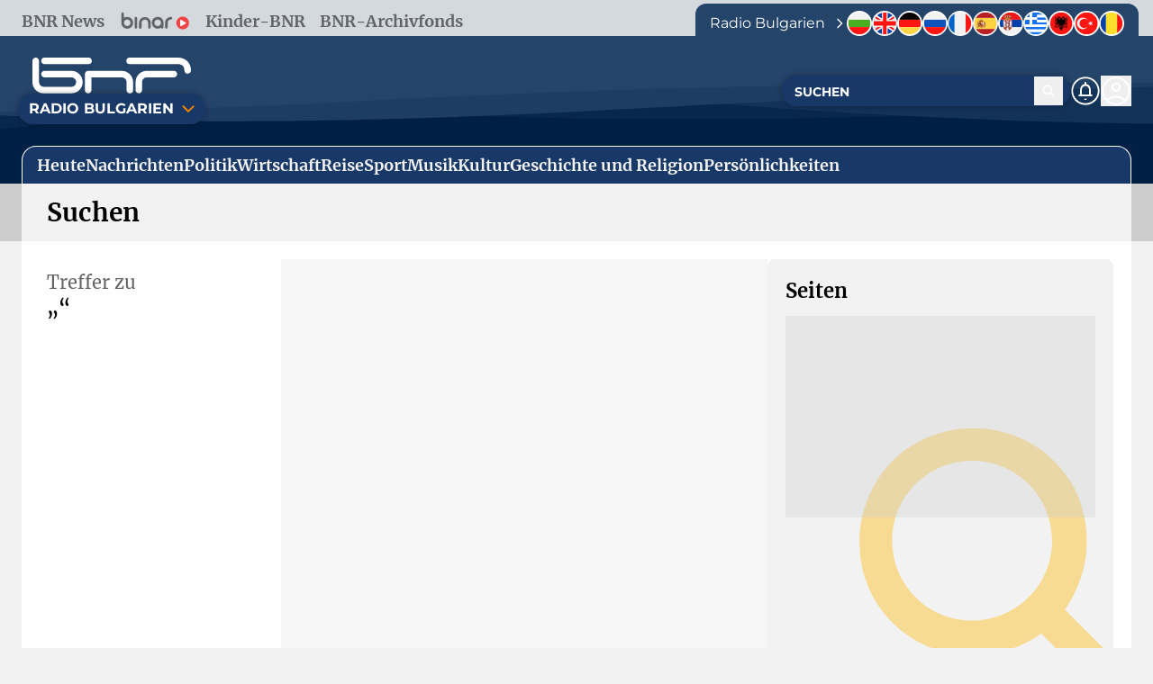

--- FILE ---
content_type: text/html; charset=utf-8
request_url: https://bnr.bg/de/search?author=447-Weneta+Nikolowa
body_size: 12937
content:
<!DOCTYPE html><html lang="bg"><head><meta charSet="utf-8"/><meta name="viewport" content="width=device-width"/><meta property="og:image" content="/cms/media?Name=bnr-logo&amp;Size=default&amp;v=1761045061564"/><link rel="icon" href="/favicon.ico"/><title>Suchergebnisse</title><meta name="next-head-count" content="5"/><script>
         !(function () { window.googletag = window.googletag || {}; window.vmpbjs = window.vmpbjs || {}; window.vpb = window.vpb || {}; vpb.cmd = vpb.cmd || []; vpb.st=Date.now();  vpb.fastLoad = true; googletag.cmd = googletag.cmd || []; vmpbjs.cmd = vmpbjs.cmd || []; var cmds = []; try{ cmds = googletag.cmd.slice(0); googletag.cmd.length = 0; }catch(e){} var ready = false; function exec(cb) { return cb.call(googletag); } var overriden = false; googletag.cmd.push(function () { overriden = true; googletag.cmd.unshift = function (cb) { if (ready) { return exec(cb); } cmds.unshift(cb); if (cb._startgpt) { ready = true; for (var k = 0; k < cmds.length; k++) { exec(cmds[k]); } } }; googletag.cmd.push = function (cb) { if (ready) { return exec(cb); } cmds.push(cb); }; }); if(!overriden){ googletag.cmd.push = function (cb) { cmds.push(cb); }; googletag.cmd.unshift = function (cb) { cmds.unshift(cb); if (cb._startgpt) { ready = true; if (googletag.apiReady) { cmds.forEach(function (cb) { googletag.cmd.push(cb); }); } else { googletag.cmd = cmds; } } }; } var dayMs = 36e5, cb = parseInt(Date.now() / dayMs), vpbSrc = '//player.bidmatic.io/prebidlink/' + cb + '/wrapper_hb_766191_20872.js', pbSrc = vpbSrc.replace('wrapper_hb', 'hb'), gptSrc = '//securepubads.g.doubleclick.net/tag/js/gpt.js', c = document.head || document.body || document.documentElement; function loadScript(src, cb) { var s = document.createElement('script'); s.src = src; s.defer=false; c.appendChild(s); s.onload = cb; s.onerror = function(){ var fn = function(){}; fn._startgpt = true; googletag.cmd.unshift(fn); }; return s; } loadScript(pbSrc); loadScript(gptSrc); loadScript(vpbSrc); })()</script><link data-next-font="" rel="preconnect" href="/" crossorigin="anonymous"/><link rel="preload" href="/_next/static/css/1d8e64239c3673d1.css" as="style"/><link rel="stylesheet" href="/_next/static/css/1d8e64239c3673d1.css" data-n-g=""/><noscript data-n-css=""></noscript><script defer="" nomodule="" src="/_next/static/chunks/polyfills-42372ed130431b0a.js"></script><script src="/_next/static/chunks/webpack-21a4207a3fcb03a8.js" defer=""></script><script src="/_next/static/chunks/framework-945b357d4a851f4b.js" defer=""></script><script src="/_next/static/chunks/main-713882523b6baa3f.js" defer=""></script><script src="/_next/static/chunks/pages/_app-6b473a46d6832119.js" defer=""></script><script src="/_next/static/chunks/2955-0fea7ffdb8c48888.js" defer=""></script><script src="/_next/static/chunks/5987-356e757eafcc9095.js" defer=""></script><script src="/_next/static/chunks/pages/%5Bprogram%5D/search-751334ee24a290a4.js" defer=""></script><script src="/_next/static/bhk_eqGCCAjNilHuCCHYV/_buildManifest.js" defer=""></script><script src="/_next/static/bhk_eqGCCAjNilHuCCHYV/_ssgManifest.js" defer=""></script></head><body class="antialiased"><div id="__next"><div class=""><div><div style="background-color:#25446A25"><div class="max-w-screen-2xl mx-auto w-full flex justify-between items-end px-4 gap-4"><div class="hidden md:block"><div class="flex flex-wrap items-center font-serif text-base lg:text-lg py-1 gap-1.5 lg:gap-0"><a href="https://bnrnews.bg" class="flex items-center cursor-pointer font-serif-bold text-base-600 text-lg hover:text-black px-2 2xl:px-4"><span>BNR News</span></a><a href="https://binar.bg" class="flex items-center cursor-pointer font-serif-bold text-base-600 text-lg hover:text-black px-2 2xl:px-4"><svg xmlns="http://www.w3.org/2000/svg" viewBox="0 0 120 30" class="w-20 pb-0.5" fill="currentColor" aria-label="Binar"><g><g id="Layer_1"><path id="Polygon_2" class="fill-white" d="M114.3,17.8c.5.3.6.9.4,1.4,0,.1-.2.3-.4.4l-12.6,7.3c-.5.3-1.1.1-1.4-.4,0-.2-.1-.3-.1-.5v-14.7c0-.6.4-1,1-1,.2,0,.3,0,.5.1l12.6,7.3Z"></path><path id="Path_485" class="fill-red-500" d="M116.8,18.8c0,5.9-4.8,10.6-10.6,10.6-5.9,0-10.6-4.8-10.6-10.6,0-5.9,4.8-10.6,10.6-10.6,0,0,0,0,0,0,5.9,0,10.6,4.7,10.6,10.6,0,0,0,0,0,0ZM102.1,18.8v2.3c0,.7,0,1.4,0,2.1,0,.4.2.7.6.9.3.2.8.1,1.1,0,.8-.5,1.6-.9,2.4-1.4,1.7-1,3.4-1.9,5.1-2.9.5-.3.6-.9.3-1.4,0-.1-.2-.2-.3-.3-2.5-1.5-5.1-3.1-7.6-4.6-.2-.1-.4-.2-.7-.1-.5,0-.9.5-.9,1,0,1.5,0,2.9,0,4.4Z"></path><path id="Path_445" d="M8.4,9.8c1.8-.5,3.7-.9,5.6-1.1,5.1,0,9.3,3.8,9.7,8.9.5,5.1-3.1,9.8-8.2,10.6-5.3.9-10.4-2.6-11.3-7.9-.1-.6-.2-1.2-.1-1.7-.1-5,0-10,0-15,0-1.7.8-2.5,2.2-2.5,1.4,0,2.1.9,2.1,2.6,0,2.1,0,4.2,0,6.2M14,13c-3,0-5.5,2.4-5.6,5.4,0,3,2.4,5.4,5.4,5.5,3,0,5.5-2.4,5.5-5.4,0,0,0,0,0,0,0-3-2.3-5.4-5.3-5.4,0,0,0,0,0,0"></path><path id="Path_446" d="M70,26.7c-3.3,1.9-6.6,2.2-9.9.5-4.8-2.5-6.8-8.4-4.3-13.2,1.7-3.4,5.3-5.5,9.2-5.4,4.6,0,8.4,3.5,9.1,8,.3,3.2.4,6.5.2,9.7,0,.6-.9,1.5-1.6,1.8-1.2.5-2-.3-2.7-1.4M59.1,18.4c0,3,2.3,5.5,5.3,5.6,0,0,0,0,.1,0,3,0,5.5-2.4,5.6-5.4,0-3-2.4-5.5-5.4-5.6-3,0-5.5,2.4-5.6,5.4,0,0,0,0,0,0"></path><path id="Path_447" d="M52.9,21.8c0,1.4,0,2.8,0,4.2.1,1.2-.8,2.2-1.9,2.3,0,0,0,0-.1,0-1.2,0-2.2-.8-2.2-2,0,0,0-.2,0-.2,0-2.4,0-4.8,0-7.2.2-3-2.1-5.7-5.2-5.8-3-.2-5.7,2.1-5.8,5.2,0,.2,0,.4,0,.6,0,2.3,0,4.6,0,7,0,1.6-.9,2.6-2.2,2.6s-2.1-1-2.1-2.6c0-2.4,0-4.8,0-7.2,0-5.4,4.4-9.8,9.8-9.8,5.4,0,9.8,4.4,9.8,9.8,0,1.1,0,2.2,0,3.3"></path><path id="Path_448" d="M76.9,21.8c0-2.5-.3-5.2,1-7.7,1.6-3.3,4.9-5.4,8.5-5.4,1.2-.1,2.3.7,2.5,2,0,0,0,0,0,0,0,1.2-.9,2.2-2.1,2.2-3.9.5-5.6,2.5-5.6,6.4,0,2.1,0,4.3,0,6.4,0,1.5-.8,2.5-2.1,2.5-1.3,0-2.2-1-2.2-2.6,0-.7,0-1.3,0-2v-2"></path><path id="Path_449" d="M26.2,18.4c0-2.5,0-5,0-7.5,0-1.2.8-2.2,2-2.3,1.2,0,2.2.8,2.3,2,0,0,0,.2,0,.3,0,5,0,10.1,0,15.1,0,1.2-.9,2.2-2.1,2.3,0,0,0,0-.1,0-1.2,0-2.2-1.1-2.1-2.4,0,0,0,0,0,0,0-2.5,0-5,0-7.5"></path></g></g></svg></a><a href="https://detskotobnr.bg" class="flex items-center cursor-pointer font-serif-bold text-base-600 text-lg hover:text-black px-2 2xl:px-4"><span>Kinder-BNR</span></a><a href="https://archives.bnr.bg" class="flex items-center cursor-pointer font-serif-bold text-base-600 text-lg hover:text-black px-2 2xl:px-4"><span>BNR-Archivfonds</span></a></div></div><div class="hidden xl:flex"><div style="background-color:#25446A" class="flex gap-3 2xl:gap-4 px-4 pt-2  rounded-t-xl items-center mt-1"><div class="text-white flex items-center"><p class="2xl:text-lg  font-sans ">Radio Bulgarien</p><svg class="ml-2 rotate-180 duration-300" fill="none" viewBox="0 0 24 24" stroke="currentColor" width="16" height="16"><path stroke-linecap="round" stroke-linejoin="round" stroke-width="2" d="M15 19l-7-7 7-7"></path></svg></div><div class="relative group"><a class="flex items-center group-hover:scale-110 duration-200" href="https://bnrnews.bg/radiobulgaria"><img alt="bg" loading="lazy" width="46" height="46" decoding="async" data-nimg="1" class="size-7 2xl:size-8" style="color:transparent" src="/_next/static/media/bg.443e6f1e.svg"/></a><div class="absolute top-full mt-2 left-1/2 -translate-x-1/2 px-2 py-1 text-sm text-white uppercase rounded opacity-0 group-hover:opacity-100 transition-opacity duration-200 whitespace-nowrap z-50">bg</div></div><div class="relative group"><a class="flex items-center group-hover:scale-110 duration-200" href="https://bnrnews.bg/en"><img alt="en" loading="lazy" width="46" height="46" decoding="async" data-nimg="1" class="size-7 2xl:size-8" style="color:transparent" src="/_next/static/media/en.ea7f2a4f.svg"/></a><div class="absolute top-full mt-2 left-1/2 -translate-x-1/2 px-2 py-1 text-sm text-white uppercase rounded opacity-0 group-hover:opacity-100 transition-opacity duration-200 whitespace-nowrap z-50">en</div></div><div class="relative group"><a class="flex items-center group-hover:scale-110 duration-200" href="https://bnrnews.bg/de"><img alt="de" loading="lazy" width="46" height="46" decoding="async" data-nimg="1" class="size-7 2xl:size-8" style="color:transparent" src="/_next/static/media/de.4c3fec39.svg"/></a><div class="absolute top-full mt-2 left-1/2 -translate-x-1/2 px-2 py-1 text-sm text-white uppercase rounded opacity-0 group-hover:opacity-100 transition-opacity duration-200 whitespace-nowrap z-50">de</div></div><div class="relative group"><a class="flex items-center group-hover:scale-110 duration-200" href="https://bnrnews.bg/ru"><img alt="ru" loading="lazy" width="46" height="46" decoding="async" data-nimg="1" class="size-7 2xl:size-8" style="color:transparent" src="/_next/static/media/ru.8e977229.svg"/></a><div class="absolute top-full mt-2 left-1/2 -translate-x-1/2 px-2 py-1 text-sm text-white uppercase rounded opacity-0 group-hover:opacity-100 transition-opacity duration-200 whitespace-nowrap z-50">ru</div></div><div class="relative group"><a class="flex items-center group-hover:scale-110 duration-200" href="https://bnrnews.bg/fr"><img alt="fr" loading="lazy" width="46" height="46" decoding="async" data-nimg="1" class="size-7 2xl:size-8" style="color:transparent" src="/_next/static/media/fr.dd9ff5fa.svg"/></a><div class="absolute top-full mt-2 left-1/2 -translate-x-1/2 px-2 py-1 text-sm text-white uppercase rounded opacity-0 group-hover:opacity-100 transition-opacity duration-200 whitespace-nowrap z-50">fr</div></div><div class="relative group"><a class="flex items-center group-hover:scale-110 duration-200" href="https://bnrnews.bg/es"><img alt="es" loading="lazy" width="46" height="46" decoding="async" data-nimg="1" class="size-7 2xl:size-8" style="color:transparent" src="/_next/static/media/es.e1ad81ae.svg"/></a><div class="absolute top-full mt-2 left-1/2 -translate-x-1/2 px-2 py-1 text-sm text-white uppercase rounded opacity-0 group-hover:opacity-100 transition-opacity duration-200 whitespace-nowrap z-50">es</div></div><div class="relative group"><a class="flex items-center group-hover:scale-110 duration-200" href="https://bnrnews.bg/sr"><img alt="sr" loading="lazy" width="46" height="46" decoding="async" data-nimg="1" class="size-7 2xl:size-8" style="color:transparent" src="/_next/static/media/sr.f561e12e.svg"/></a><div class="absolute top-full mt-2 left-1/2 -translate-x-1/2 px-2 py-1 text-sm text-white uppercase rounded opacity-0 group-hover:opacity-100 transition-opacity duration-200 whitespace-nowrap z-50">sr</div></div><div class="relative group"><a class="flex items-center group-hover:scale-110 duration-200" href="https://bnrnews.bg/el"><img alt="el" loading="lazy" width="46" height="46" decoding="async" data-nimg="1" class="size-7 2xl:size-8" style="color:transparent" src="/_next/static/media/gr.bfd18adb.svg"/></a><div class="absolute top-full mt-2 left-1/2 -translate-x-1/2 px-2 py-1 text-sm text-white uppercase rounded opacity-0 group-hover:opacity-100 transition-opacity duration-200 whitespace-nowrap z-50">el</div></div><div class="relative group"><a class="flex items-center group-hover:scale-110 duration-200" href="https://bnrnews.bg/sq"><img alt="sq" loading="lazy" width="46" height="46" decoding="async" data-nimg="1" class="size-7 2xl:size-8" style="color:transparent" src="/_next/static/media/al.0fe0d442.svg"/></a><div class="absolute top-full mt-2 left-1/2 -translate-x-1/2 px-2 py-1 text-sm text-white uppercase rounded opacity-0 group-hover:opacity-100 transition-opacity duration-200 whitespace-nowrap z-50">sq</div></div><div class="relative group"><a class="flex items-center group-hover:scale-110 duration-200" href="https://bnrnews.bg/tr"><img alt="tr" loading="lazy" width="46" height="46" decoding="async" data-nimg="1" class="size-7 2xl:size-8" style="color:transparent" src="/_next/static/media/tr.768dea99.svg"/></a><div class="absolute top-full mt-2 left-1/2 -translate-x-1/2 px-2 py-1 text-sm text-white uppercase rounded opacity-0 group-hover:opacity-100 transition-opacity duration-200 whitespace-nowrap z-50">tr</div></div><div class="relative group"><a class="flex items-center group-hover:scale-110 duration-200" href="https://bnrnews.bg/ro"><img alt="ro" loading="lazy" width="46" height="46" decoding="async" data-nimg="1" class="size-7 2xl:size-8" style="color:transparent" src="/_next/static/media/ro.1c22f8ce.svg"/></a><div class="absolute top-full mt-2 left-1/2 -translate-x-1/2 px-2 py-1 text-sm text-white uppercase rounded opacity-0 group-hover:opacity-100 transition-opacity duration-200 whitespace-nowrap z-50">ro</div></div></div></div></div></div><header class=" w-full bg-no-repeat bg-cover" style="background-image:url(&#x27;/assets/desktop-header-image.svg&#x27;);background-position:center" data-elastic-exclude="true"><div class="max-w-screen-2xl mx-auto w-full flex justify-between py-4 pt-6 md:py-6 items-center  "><div class="lg:hidden"><button aria-label="Отвори менюто"><svg xmlns="http://www.w3.org/2000/svg" xmlns:xlink="http://www.w3.org/1999/xlink" viewBox="0 0 38 38" class="h-8 w-10 h-auto w-12 lg:hidden"><g id="hamburger-desktop" clip-path="url(#clip-hamburger-desktop)"><g id="Group_1256" data-name="Group 1256" transform="translate(-0.244 -0.379)"><path id="Line_254" data-name="Line 254" d="M1.5,18.512h-3V0h3Z" transform="translate(28.756 19.879) rotate(90)" fill="white"></path><path id="Line_255" data-name="Line 255" d="M1.5,18.512h-3V0h3Z" transform="translate(28.756 25.879) rotate(90)" fill="white"></path><path id="Line_253" data-name="Line 253" d="M1.5,18.512h-3V0h3Z" transform="translate(28.756 13.879) rotate(90)" fill="white"></path></g></g></svg></button></div><div class="lg:ml-5 flex flex-col items-center gap-1.5"><a aria-label="Начало" href="/de"><svg xmlns="http://www.w3.org/2000/svg" version="1.1" viewBox="0 0 242 55" class="w-36 lg:w-44 fill-white   mx-auto"><g><g id="Layer_1"><path id="Path_432" d="M0,5C0,2.3,2.3,0,5.1,0c2.7,0,4.9,2.2,5,5v32.4c0,4,3.2,7.2,7.2,7.2h42.3c4,0,7.1-3.3,7.1-7.3,0-3.9-3.2-7-7.1-7.1H18.4c-2.8,0-5-2.3-5-5s2.3-5,5-5h41.1c9.5,0,17.2,7.7,17.2,17.2s-7.7,17.2-17.2,17.2H17.2C7.7,54.7,0,47,0,37.5V5ZM153.8,49.7c0,2.8-2.2,5.1-5,5.1-2.8,0-5.1-2.2-5.1-5,0,0,0,0,0-.1v-12.2c0-4-3.2-7.1-7.2-7.2h-46.4v19.4c0,2.8-2.3,5-5,5-2.8,0-5-2.3-5-5v-24.4c0-2.8,2.3-5,5-5h51.4c9.5,0,17.2,7.7,17.2,17.2v12.2ZM215.9,20.2c2.8,0,5,2.3,5,5s-2.3,5-5,5h-41.3c-4,0-7.2,3.2-7.2,7.2v12.2c0,2.8-2.3,5-5,5s-5-2.3-5-5v-12.2c0-9.5,7.7-17.2,17.2-17.2h41.3Z"></path><path id="Path_433" d="M18.4,10.1c-2.8,0-5-2.3-5-5S15.6,0,18.4,0h67.3c2.8,0,5,2.3,5,5s-2.3,5-5,5H18.4ZM148.3,10.1c-2.8,0-5-2.3-5-5S145.5,0,148.3,0h0s73.2,0,73.2,0c6.5,0,11.2,2.1,14.6,5.2,3.8,3.7,6,8.9,5.9,14.3,0,2.8-2.2,5-5,5,0,0,0,0,0,0-2.8,0-4.7-1.8-5-5-.3-2.8-.8-5.2-2.7-7-1.6-1.5-4-2.4-7.7-2.4h-73.2Z"></path></g></g></svg></a><div class="flex select-none w-full relative"><div class="relative bg-navBar border-2 border-navBar shadow-[0px_0px_6px_rgba(0,0,0,0.29)] p-1 w-48 md:w-52 rounded-2xl"><div class="flex justify-center items-center cursor-pointer text-white select-none"><span class="uppercase font-bold sm:text-base text-sm text-center">RADIO BULGARIEN</span><svg xmlns="http://www.w3.org/2000/svg" viewBox="0 0 16 16" class="h-4 ml-2 "><g><g id="Layer_1"><g id="arrow-down"><path id="chevron-down-solid" fill="#fb8500" stroke="" d="M7.3,11.5c.4.4,1,.4,1.3,0l5.7-5.7c.4-.4.3-1,0-1.3-.4-.3-.9-.3-1.3,0l-5,5L3,4.5c-.4-.4-1-.4-1.3,0-.4.4-.4,1,0,1.3,0,0,0,0,0,0l5.7,5.7h0Z"></path></g></g></g></svg></div><div class="
            absolute -left-6 md:-left-4 -top-0.5 text-2xl transition-opacity duration-150 
            bg-navBar shadow-lg rounded-2xl border-2 border-base-400 p-1 w-60
            opacity-0 hidden -z-10
          "><div class="cursor-pointer flex justify-center text-accentFirst items-center"><span class="uppercase text-base font-bold whitespace-nowrap">RADIO BULGARIEN</span><svg xmlns="http://www.w3.org/2000/svg" viewBox="0 0 16 16" class="h-4 ml-2 ml-2 h-4 -rotate-180"><g><g id="Layer_1"><g id="arrow-down"><path id="chevron-down-solid" fill="#fb8500" stroke="" d="M7.3,11.5c.4.4,1,.4,1.3,0l5.7-5.7c.4-.4.3-1,0-1.3-.4-.3-.9-.3-1.3,0l-5,5L3,4.5c-.4-.4-1-.4-1.3,0-.4.4-.4,1,0,1.3,0,0,0,0,0,0l5.7,5.7h0Z"></path></g></g></g></svg></div><div class="flex flex-col items-center gap-1.5 mt-2 mb-6"><a class="flex text-white text-center uppercase " href="https://bnrnews.bg/main"><span class="ml-2 font-sans-semibold text-sm">БНР Новините</span></a><a class="flex text-white text-center uppercase " href="https://bnrnews.bg/horizont"><span class="ml-2 font-sans-semibold text-sm">Програма Хоризонт</span></a><a class="flex text-white text-center uppercase " href="https://bnrnews.bg/hristobotev"><span class="ml-2 font-sans-semibold text-sm">Програма Христо Ботев</span></a><a class="flex text-white text-center uppercase " href="https://bnrnews.bg/sofia"><span class="ml-2 font-sans-semibold text-sm">Радио София</span></a><a class="flex text-white text-center uppercase " href="https://bnrnews.bg/blagoevgrad"><span class="ml-2 font-sans-semibold text-sm">Радио Благоевград</span></a><a class="flex text-white text-center uppercase " href="https://bnrnews.bg/burgas"><span class="ml-2 font-sans-semibold text-sm">БНР Бургас</span></a><a class="flex text-white text-center uppercase " href="https://bnrnews.bg/varna"><span class="ml-2 font-sans-semibold text-sm">Радио Варна</span></a><a class="flex text-white text-center uppercase " href="https://bnrnews.bg/vidin"><span class="ml-2 font-sans-semibold text-sm">Радио Видин</span></a><a class="flex text-white text-center uppercase " href="https://bnrnews.bg/kardzhali"><span class="ml-2 font-sans-semibold text-sm">Радио Кърджали</span></a><a class="flex text-white text-center uppercase " href="https://bnrnews.bg/plovdiv"><span class="ml-2 font-sans-semibold text-sm">Радио Пловдив</span></a><a class="flex text-white text-center uppercase " href="https://bnrnews.bg/starazagora"><span class="ml-2 font-sans-semibold text-sm">Радио Стара Загора</span></a><a class="flex text-white text-center uppercase " href="https://bnrnews.bg/shumen"><span class="ml-2 font-sans-semibold text-sm">Радио Шумен</span></a></div><div><div class="flex items-center justify-center "><a class="flex text-white uppercase whitespace-nowrap " href="https://bnrnews.bg/radiobulgaria"><span class="flex items-center gap-3 ml-2 font-sans-semibold text-sm">Радио България<img alt="bg" loading="lazy" width="46" height="46" decoding="async" data-nimg="1" class="size-10" style="color:transparent" src="/_next/static/media/bg.443e6f1e.svg"/></span></a></div><div class="flex flex-wrap gap-2 justify-center items-center mt-5 mb-2"><a href="https://bnrnews.bg/en"><img alt="en" loading="lazy" width="46" height="46" decoding="async" data-nimg="1" class="size-9" style="color:transparent" src="/_next/static/media/en.ea7f2a4f.svg"/></a><a href="https://bnrnews.bg/de"><img alt="de" loading="lazy" width="46" height="46" decoding="async" data-nimg="1" class="size-9" style="color:transparent" src="/_next/static/media/de.4c3fec39.svg"/></a><a href="https://bnrnews.bg/ru"><img alt="ru" loading="lazy" width="46" height="46" decoding="async" data-nimg="1" class="size-9" style="color:transparent" src="/_next/static/media/ru.8e977229.svg"/></a><a href="https://bnrnews.bg/fr"><img alt="fr" loading="lazy" width="46" height="46" decoding="async" data-nimg="1" class="size-9" style="color:transparent" src="/_next/static/media/fr.dd9ff5fa.svg"/></a><a href="https://bnrnews.bg/es"><img alt="es" loading="lazy" width="46" height="46" decoding="async" data-nimg="1" class="size-9" style="color:transparent" src="/_next/static/media/es.e1ad81ae.svg"/></a><a href="https://bnrnews.bg/sr"><img alt="sr" loading="lazy" width="46" height="46" decoding="async" data-nimg="1" class="size-9" style="color:transparent" src="/_next/static/media/sr.f561e12e.svg"/></a><a href="https://bnrnews.bg/el"><img alt="el" loading="lazy" width="46" height="46" decoding="async" data-nimg="1" class="size-9" style="color:transparent" src="/_next/static/media/gr.bfd18adb.svg"/></a><a href="https://bnrnews.bg/sq"><img alt="sq" loading="lazy" width="46" height="46" decoding="async" data-nimg="1" class="size-9" style="color:transparent" src="/_next/static/media/al.0fe0d442.svg"/></a><a href="https://bnrnews.bg/tr"><img alt="tr" loading="lazy" width="46" height="46" decoding="async" data-nimg="1" class="size-9" style="color:transparent" src="/_next/static/media/tr.768dea99.svg"/></a><a href="https://bnrnews.bg/ro"><img alt="ro" loading="lazy" width="46" height="46" decoding="async" data-nimg="1" class="size-9" style="color:transparent" src="/_next/static/media/ro.1c22f8ce.svg"/></a></div></div></div></div></div></div><div class="hidden lg:flex"><div class="flex"><div class="flex gap-3  mr-2 justify-center w-full"></div><div class="xl:flex hidden"></div></div></div><div class="flex relative justify-end items-center gap-2 sm:gap-x-3  pr-2 lg:pr-6 w-12 lg:w-auto"><div class="relative hidden lg:flex w-full md:w-auto md:ml-4  lg:w-80"><form class="w-full relative"><input placeholder="Suchen" class="bg-navBar border-2  border-navBar rounded-2xl w-full text-white placeholder-white placeholder:uppercase placeholder:text-sm focus:outline-none focus:text-white p-3 h-[34px] pr-10 shadow-[0px_0px_6px_rgba(0,0,0,0.29)] font-bold  text-base " value=""/><button name="search-button " aria-label="Търсене" class="p-2 absolute right-2 top-1/2 transform -translate-y-1/2 hover:scale-110 duration-300"><svg xmlns="http://www.w3.org/2000/svg" version="1.1" viewBox="0 0 16 16" class="size-4 fill-white" fill="currentColor"><g id="Layer_1"><path id="magnifying-glass-solid" d="M12.1,6.8c0,1.1-.4,2.2-1,3.1l3.2,3.2c.3.3.3.8,0,1.1s-.8.3-1.1,0h0l-3.2-3.2c-2.4,1.7-5.7,1.2-7.4-1.1s-1.2-5.7,1.1-7.4c2.4-1.7,5.7-1.2,7.4,1.1.7.9,1,2,1,3.1ZM6.8,10.4c2,0,3.7-1.6,3.7-3.7,0-2-1.6-3.7-3.7-3.7-2,0-3.7,1.6-3.7,3.7,0,0,0,0,0,0,0,2,1.6,3.7,3.7,3.7Z"></path></g></svg></button></form></div><a class="absolute -left-8 lg:static" aria-label="Нотификации" href="/de/notifications"><svg xmlns="http://www.w3.org/2000/svg" version="1.1" viewBox="0 0 38 38" class="w-auto h-[34px] fill-white"><defs></defs><g><g id="Layer_1"><g><path d="M17.1,28.9c.1.3.3.5.5.7.4.4.9.6,1.4.6.5,0,1-.2,1.4-.6.2-.2.4-.4.5-.7h-3.7Z"></path><path d="M10.6,25.6h16.8v-2.2h-1.8v-5.5c0-1.7-.4-3.3-1.3-4.7-.8-1.3-2.1-2.3-3.6-2.6h-.6v-1.6c0-.3,0-.6-.3-.8-.2-.2-.5-.3-.8-.3-.3,0-.6,0-.8.3-.2.2-.3.5-.3.8v1.5h-.6c-1.5.5-2.8,1.4-3.6,2.8-.9,1.4-1.3,3-1.3,4.7v5.5h-1.8v2.2ZM14.6,17.2c0-1.2.5-2.3,1.3-3.1.8-.8,1.9-1.3,3.1-1.3,1.2,0,2.3.5,3.1,1.3.8.8,1.3,1.9,1.3,3.1v6.2h-8.8v-6.2Z"></path><path d="M35.1,25.8c.9-2.2,1.4-4.5,1.4-6.8,0-2.3-.5-4.7-1.4-6.8-.9-2.1-2.2-4-3.7-5.6-1.6-1.6-3.5-2.9-5.6-3.7-2.2-.9-4.5-1.4-6.8-1.4-2.3,0-4.7.5-6.8,1.4-2.1.9-4,2.2-5.6,3.7-1.6,1.6-2.9,3.5-3.7,5.6-.9,2.2-1.4,4.5-1.4,6.8,0,2.3.5,4.7,1.4,6.8.9,2.1,2.2,4,3.7,5.6,1.6,1.6,3.5,2.9,5.6,3.7,2.2.9,4.5,1.4,6.8,1.4,2.3,0,4.7-.5,6.8-1.4,2.1-.9,4-2.2,5.6-3.7,1.6-1.6,2.9-3.5,3.7-5.6ZM19,34.3c-4.1,0-8-1.5-10.9-4.5-2.9-2.9-4.5-6.8-4.5-10.9,0-4.1,1.5-8,4.5-10.9,2.9-2.9,6.8-4.5,10.9-4.5,4.1,0,8,1.5,10.9,4.5,2.9,2.9,4.5,6.8,4.5,10.9,0,4.1-1.5,8-4.5,10.9-2.9,2.9-6.8,4.5-10.9,4.5Z"></path></g></g></g></svg></a><button class="cursor-pointer" aria-label="Профил"><svg xmlns="http://www.w3.org/2000/svg" version="1.1" viewBox="0 0 38 38" class="h-8 w-auto cursor-pointer h-[34px]"><defs><style>
        .cls-1 { fill: #fff; }
      </style></defs><g><g id="Layer_1"><g><path class="cls-1" d="M31.4,6.6c-1.6-1.6-3.5-2.9-5.6-3.7-2.2-.9-4.5-1.4-6.8-1.4-2.3,0-4.7.5-6.8,1.4-2.1.9-4,2.2-5.6,3.7-1.6,1.6-2.9,3.5-3.7,5.6-.9,2.2-1.4,4.5-1.4,6.8,0,2.3.5,4.7,1.4,6.8.9,2.1,2.2,4,3.7,5.6,1.6,1.6,3.5,2.9,5.6,3.7,2.2.9,4.5,1.4,6.8,1.4,2.3,0,4.7-.5,6.8-1.4,2.1-.9,4-2.2,5.6-3.7,1.6-1.6,2.9-3.5,3.7-5.6.9-2.2,1.4-4.5,1.4-6.8,0-2.3-.5-4.7-1.4-6.8-.9-2.1-2.2-4-3.7-5.6ZM27.9,31.5c-1.3.9-2.7,1.7-4.1,2.1-1.6.5-3.2.8-4.8.7h0c-1.6,0-3.3-.2-4.8-.7-1.5-.5-2.9-1.2-4.1-2.1l-.8-.6.8-.6c1.3-.9,2.7-1.7,4.1-2.1,1.6-.5,3.2-.8,4.8-.7,1.6,0,3.3.2,4.8.7,1.5.5,2.9,1.2,4.1,2.1l.8.6-.8.6ZM33.4,24.3c-.6,1.6-1.5,3.1-2.6,4.5l-.5.6-.6-.4c-1.5-1.2-3.2-2.1-5-2.7-1.9-.7-3.8-1-5.8-1-2,0-3.9.3-5.8,1-1.8.6-3.5,1.5-5,2.7l-.6.4-.5-.6c-1.1-1.3-2-2.8-2.6-4.5-.6-1.7-.9-3.5-.9-5.3,0-4.1,1.6-8,4.5-10.9,2.9-2.9,6.8-4.6,10.9-4.5,4.1,0,8,1.6,10.9,4.5,2.9,2.9,4.6,6.8,4.5,10.9,0,1.8-.3,3.6-.9,5.3Z"></path><path class="cls-1" d="M13.4,14.4c0,1.5.5,3,1.6,4,1,1.1,2.5,1.7,4,1.6,1.5,0,3-.5,4-1.6,1.1-1,1.7-2.5,1.6-4,0-1.5-.5-3-1.6-4-1.1-1.1-2.5-1.7-4-1.6h0c-1.5,0-3,.6-4,1.6-1.1,1-1.7,2.5-1.6,4ZM16.5,11.9c.7-.7,1.6-1,2.5-1,.9,0,1.8.3,2.5,1,.7.7,1,1.6,1,2.5,0,.9-.3,1.8-1,2.5-.7.7-1.6,1-2.5,1h0c-.9,0-1.8-.3-2.5-1-.7-.7-1-1.6-1-2.5,0-.9.3-1.8,1-2.5Z"></path></g></g></g></svg></button></div></div><div class="  lg:hidden w-full max-w-80 mx-auto px-4 pb-4"><form class="w-full relative"><input placeholder="Suchen" class="bg-navBar border-2  border-navBar rounded-2xl w-full text-white placeholder-white placeholder:uppercase placeholder:text-sm focus:outline-none focus:text-white p-3 h-[34px] pr-10 shadow-[0px_0px_6px_rgba(0,0,0,0.29)] font-bold  text-base " value=""/><button name="search-button " aria-label="Търсене" class="p-2 absolute right-2 top-1/2 transform -translate-y-1/2 hover:scale-110 duration-300"><svg xmlns="http://www.w3.org/2000/svg" version="1.1" viewBox="0 0 16 16" class="size-4 fill-white" fill="currentColor"><g id="Layer_1"><path id="magnifying-glass-solid" d="M12.1,6.8c0,1.1-.4,2.2-1,3.1l3.2,3.2c.3.3.3.8,0,1.1s-.8.3-1.1,0h0l-3.2-3.2c-2.4,1.7-5.7,1.2-7.4-1.1s-1.2-5.7,1.1-7.4c2.4-1.7,5.7-1.2,7.4,1.1.7.9,1,2,1,3.1ZM6.8,10.4c2,0,3.7-1.6,3.7-3.7,0-2-1.6-3.7-3.7-3.7-2,0-3.7,1.6-3.7,3.7,0,0,0,0,0,0,0,2,1.6,3.7,3.7,3.7Z"></path></g></svg></button></form></div><div class="max-w-screen-2xl mx-auto w-full px-6 2xl:px-0 hidden lg:block"><div class="border-white border-x border-t rounded-t-2xl flex justify-between relative bg-navBar"><div class="flex flex-wrap font-serif-bold xl:text-lg 2xl:text-xl text-base-200 gap-6 items-end pl-4 pt-2 relative"><div class="border-b-4 relative duration-200 text-center shrink-0 border-transparent hover:border-base-200 hover:text-white pb-1"><a class="border-b-4 duration-200 border-transparent hover:border-base-200 hover:text-white pb-2" href="/de"><span>Heute</span></a></div><div class="border-b-4 relative duration-200 text-center shrink-0 border-transparent hover:border-base-200 hover:text-white pb-1"><a class="border-b-4 duration-200 border-transparent hover:border-base-200 hover:text-white pb-2" href="/de/list/news"><span>Nachrichten</span></a></div><div class="border-b-4 relative duration-200 text-center shrink-0 border-transparent hover:border-base-200 hover:text-white pb-1"><a class="border-b-4 duration-200 border-transparent hover:border-base-200 hover:text-white pb-2" href="/de/list/politics"><span>Politik</span></a></div><div class="border-b-4 relative duration-200 text-center shrink-0 border-transparent hover:border-base-200 hover:text-white pb-1"><a class="border-b-4 duration-200 border-transparent hover:border-base-200 hover:text-white pb-2" href="/de/list/economy"><span>Wirtschaft</span></a></div><div class="border-b-4 relative duration-200 text-center shrink-0 border-transparent hover:border-base-200 hover:text-white pb-1"><a class="border-b-4 duration-200 border-transparent hover:border-base-200 hover:text-white pb-2" href="/de/list/tourism"><span>Reise</span></a></div><div class="border-b-4 relative duration-200 text-center shrink-0 border-transparent hover:border-base-200 hover:text-white pb-1"><a class="border-b-4 duration-200 border-transparent hover:border-base-200 hover:text-white pb-2" href="/de/list/sport"><span>Sport</span></a></div><div class="border-b-4 relative duration-200 text-center shrink-0 border-transparent hover:border-base-200 hover:text-white pb-1"><a class="border-b-4 duration-200 border-transparent hover:border-base-200 hover:text-white pb-2" href="/de/list/music"><span>Musik</span></a></div><div class="border-b-4 relative duration-200 text-center shrink-0 border-transparent hover:border-base-200 hover:text-white pb-1"><a class="border-b-4 duration-200 border-transparent hover:border-base-200 hover:text-white pb-2" href="/de/list/culture"><span>Kultur</span></a></div><div class="border-b-4 relative duration-200 text-center shrink-0 border-transparent hover:border-base-200 hover:text-white pb-1"><a class="border-b-4 duration-200 border-transparent hover:border-base-200 hover:text-white pb-2" href="/de/list/history"><span>Geschichte und Religion</span></a></div><div class="border-b-4 relative duration-200 text-center shrink-0 border-transparent hover:border-base-200 hover:text-white pb-1"><a class="border-b-4 duration-200 border-transparent hover:border-base-200 hover:text-white pb-2" href="/de/list/personlichkeiten"><span>Persönlichkeiten</span></a></div></div><div class="hidden items-center justify-center w-14  bg-menu rounded-tr-2xl p-1 cursor-pointer"><button aria-label="Меню"><svg xmlns="http://www.w3.org/2000/svg" xmlns:xlink="http://www.w3.org/1999/xlink" viewBox="0 0 38 38" class="h-8 w-10 "><g id="hamburger-desktop" clip-path="url(#clip-hamburger-desktop)"><g id="Group_1256" data-name="Group 1256" transform="translate(-0.244 -0.379)"><path id="Line_254" data-name="Line 254" d="M1.5,18.512h-3V0h3Z" transform="translate(28.756 19.879) rotate(90)" fill="#ffb703"></path><path id="Line_255" data-name="Line 255" d="M1.5,18.512h-3V0h3Z" transform="translate(28.756 25.879) rotate(90)" fill="#ffb703"></path><path id="Line_253" data-name="Line 253" d="M1.5,18.512h-3V0h3Z" transform="translate(28.756 13.879) rotate(90)" fill="#ffb703"></path></g></g></svg></button></div></div></div><div class="fixed top-0 left-0 sm:left-3 w-full max-w-md mx-auto z-[60] xl:hidden 
          bg-navBar rounded-b-2xl opacity-95 
          flex flex-col items-center transform transition-all duration-300 ease-in-out
          h-0 overflow-hidden
        "><button class="absolute top-0 right-0 p-2" aria-label="Затвори менюто"><svg xmlns="http://www.w3.org/2000/svg" viewBox="0 0 38 38" class="ml-3 size-10"><defs><clipPath id="clip-close"><rect width="38" height="38"></rect></clipPath></defs><g id="close" clip-path="url(#clip-close)"><g id="Group_1257" data-name="Group 1257" transform="translate(-1714.5 -206.045)"><line id="Line_15" data-name="Line 15" y2="18.512" transform="translate(1726.955 231.59) rotate(-135)" fill="none" stroke="#fb8500" stroke-width="3"></line><line id="Line_14" data-name="Line 14" y2="18.512" transform="translate(1740.045 231.59) rotate(135)" fill="none" stroke="#fb8500" stroke-width="3"></line></g></g></svg></button><nav class="flex flex-col space-y-6 mt-16 w-full px-5 pb-6"><div class="flex flex-col"><div class="flex justify-between items-center"><a class="text-2xl text-white" href="/de"><div class="flex items-center"><span>Heute</span></div></a></div><div class="transition-all duration-300 ease-in-out overflow-hidden max-h-0"><div class="flex flex-col space-y-4 pl-4"></div></div></div><div class="flex flex-col"><div class="flex justify-between items-center"><a class="text-2xl text-white" href="/de/list/news"><div class="flex items-center"><span>Nachrichten</span></div></a></div><div class="transition-all duration-300 ease-in-out overflow-hidden max-h-0"><div class="flex flex-col space-y-4 pl-4"></div></div></div><div class="flex flex-col"><div class="flex justify-between items-center"><a class="text-2xl text-white" href="/de/list/politics"><div class="flex items-center"><span>Politik</span></div></a></div><div class="transition-all duration-300 ease-in-out overflow-hidden max-h-0"><div class="flex flex-col space-y-4 pl-4"></div></div></div><div class="flex flex-col"><div class="flex justify-between items-center"><a class="text-2xl text-white" href="/de/list/economy"><div class="flex items-center"><span>Wirtschaft</span></div></a></div><div class="transition-all duration-300 ease-in-out overflow-hidden max-h-0"><div class="flex flex-col space-y-4 pl-4"></div></div></div><div class="flex flex-col"><div class="flex justify-between items-center"><a class="text-2xl text-white" href="/de/list/tourism"><div class="flex items-center"><span>Reise</span></div></a></div><div class="transition-all duration-300 ease-in-out overflow-hidden max-h-0"><div class="flex flex-col space-y-4 pl-4"></div></div></div><div class="flex flex-col"><div class="flex justify-between items-center"><a class="text-2xl text-white" href="/de/list/sport"><div class="flex items-center"><span>Sport</span></div></a></div><div class="transition-all duration-300 ease-in-out overflow-hidden max-h-0"><div class="flex flex-col space-y-4 pl-4"></div></div></div><div class="flex flex-col"><div class="flex justify-between items-center"><a class="text-2xl text-white" href="/de/list/music"><div class="flex items-center"><span>Musik</span></div></a></div><div class="transition-all duration-300 ease-in-out overflow-hidden max-h-0"><div class="flex flex-col space-y-4 pl-4"></div></div></div><div class="flex flex-col"><div class="flex justify-between items-center"><a class="text-2xl text-white" href="/de/list/culture"><div class="flex items-center"><span>Kultur</span></div></a></div><div class="transition-all duration-300 ease-in-out overflow-hidden max-h-0"><div class="flex flex-col space-y-4 pl-4"></div></div></div><div class="flex flex-col"><div class="flex justify-between items-center"><a class="text-2xl text-white" href="/de/list/history"><div class="flex items-center"><span>Geschichte und Religion</span></div></a></div><div class="transition-all duration-300 ease-in-out overflow-hidden max-h-0"><div class="flex flex-col space-y-4 pl-4"></div></div></div><div class="flex flex-col"><div class="flex justify-between items-center"><a class="text-2xl text-white" href="/de/list/personlichkeiten"><div class="flex items-center"><span>Persönlichkeiten</span></div></a></div><div class="transition-all duration-300 ease-in-out overflow-hidden max-h-0"><div class="flex flex-col space-y-4 pl-4"></div></div></div></nav><div class="bg-white px-5 mt-auto"><div class="flex flex-wrap items-center font-serif text-base lg:text-lg py-1 gap-1.5 lg:gap-0"><a href="https://bnrnews.bg" class="flex items-center cursor-pointer font-serif-bold text-base-600 text-lg hover:text-black px-2 2xl:px-4"><span>BNR News</span></a><a href="https://binar.bg" class="flex items-center cursor-pointer font-serif-bold text-base-600 text-lg hover:text-black px-2 2xl:px-4"><svg xmlns="http://www.w3.org/2000/svg" viewBox="0 0 120 30" class="w-20 pb-0.5" fill="currentColor" aria-label="Binar"><g><g id="Layer_1"><path id="Polygon_2" class="fill-white" d="M114.3,17.8c.5.3.6.9.4,1.4,0,.1-.2.3-.4.4l-12.6,7.3c-.5.3-1.1.1-1.4-.4,0-.2-.1-.3-.1-.5v-14.7c0-.6.4-1,1-1,.2,0,.3,0,.5.1l12.6,7.3Z"></path><path id="Path_485" class="fill-red-500" d="M116.8,18.8c0,5.9-4.8,10.6-10.6,10.6-5.9,0-10.6-4.8-10.6-10.6,0-5.9,4.8-10.6,10.6-10.6,0,0,0,0,0,0,5.9,0,10.6,4.7,10.6,10.6,0,0,0,0,0,0ZM102.1,18.8v2.3c0,.7,0,1.4,0,2.1,0,.4.2.7.6.9.3.2.8.1,1.1,0,.8-.5,1.6-.9,2.4-1.4,1.7-1,3.4-1.9,5.1-2.9.5-.3.6-.9.3-1.4,0-.1-.2-.2-.3-.3-2.5-1.5-5.1-3.1-7.6-4.6-.2-.1-.4-.2-.7-.1-.5,0-.9.5-.9,1,0,1.5,0,2.9,0,4.4Z"></path><path id="Path_445" d="M8.4,9.8c1.8-.5,3.7-.9,5.6-1.1,5.1,0,9.3,3.8,9.7,8.9.5,5.1-3.1,9.8-8.2,10.6-5.3.9-10.4-2.6-11.3-7.9-.1-.6-.2-1.2-.1-1.7-.1-5,0-10,0-15,0-1.7.8-2.5,2.2-2.5,1.4,0,2.1.9,2.1,2.6,0,2.1,0,4.2,0,6.2M14,13c-3,0-5.5,2.4-5.6,5.4,0,3,2.4,5.4,5.4,5.5,3,0,5.5-2.4,5.5-5.4,0,0,0,0,0,0,0-3-2.3-5.4-5.3-5.4,0,0,0,0,0,0"></path><path id="Path_446" d="M70,26.7c-3.3,1.9-6.6,2.2-9.9.5-4.8-2.5-6.8-8.4-4.3-13.2,1.7-3.4,5.3-5.5,9.2-5.4,4.6,0,8.4,3.5,9.1,8,.3,3.2.4,6.5.2,9.7,0,.6-.9,1.5-1.6,1.8-1.2.5-2-.3-2.7-1.4M59.1,18.4c0,3,2.3,5.5,5.3,5.6,0,0,0,0,.1,0,3,0,5.5-2.4,5.6-5.4,0-3-2.4-5.5-5.4-5.6-3,0-5.5,2.4-5.6,5.4,0,0,0,0,0,0"></path><path id="Path_447" d="M52.9,21.8c0,1.4,0,2.8,0,4.2.1,1.2-.8,2.2-1.9,2.3,0,0,0,0-.1,0-1.2,0-2.2-.8-2.2-2,0,0,0-.2,0-.2,0-2.4,0-4.8,0-7.2.2-3-2.1-5.7-5.2-5.8-3-.2-5.7,2.1-5.8,5.2,0,.2,0,.4,0,.6,0,2.3,0,4.6,0,7,0,1.6-.9,2.6-2.2,2.6s-2.1-1-2.1-2.6c0-2.4,0-4.8,0-7.2,0-5.4,4.4-9.8,9.8-9.8,5.4,0,9.8,4.4,9.8,9.8,0,1.1,0,2.2,0,3.3"></path><path id="Path_448" d="M76.9,21.8c0-2.5-.3-5.2,1-7.7,1.6-3.3,4.9-5.4,8.5-5.4,1.2-.1,2.3.7,2.5,2,0,0,0,0,0,0,0,1.2-.9,2.2-2.1,2.2-3.9.5-5.6,2.5-5.6,6.4,0,2.1,0,4.3,0,6.4,0,1.5-.8,2.5-2.1,2.5-1.3,0-2.2-1-2.2-2.6,0-.7,0-1.3,0-2v-2"></path><path id="Path_449" d="M26.2,18.4c0-2.5,0-5,0-7.5,0-1.2.8-2.2,2-2.3,1.2,0,2.2.8,2.3,2,0,0,0,.2,0,.3,0,5,0,10.1,0,15.1,0,1.2-.9,2.2-2.1,2.3,0,0,0,0-.1,0-1.2,0-2.2-1.1-2.1-2.4,0,0,0,0,0,0,0-2.5,0-5,0-7.5"></path></g></g></svg></a><a href="https://detskotobnr.bg" class="flex items-center cursor-pointer font-serif-bold text-base-600 text-lg hover:text-black px-2 2xl:px-4"><span>Kinder-BNR</span></a><a href="https://archives.bnr.bg" class="flex items-center cursor-pointer font-serif-bold text-base-600 text-lg hover:text-black px-2 2xl:px-4"><span>BNR-Archivfonds</span></a></div></div></div></header></div><div class="flex-grow flex flex-col"><div class="bg-base-400 md:px-6"><div class="max-w-screen-2xl mx-auto w-full bg-base-200 px-7 py-3"><h1 class="text-3xl font-serif-bold">Suchen</h1></div></div><div class="bg-base-200 md:px-6"><div class="max-w-screen-2xl mx-auto w-full bg-white xl:flex 2xl:pr-20"><div class="px-5 lg:px-7 lg:py-5 lg:w-[268px] flex flex-col justify-between shrink-0 "><h2 class=" text-xl mt-3"><span class="text-base-600 block font-serif">Treffer zu</span><span class="block font-serif-bold">„<!-- -->“</span></h2></div><div class="flex flex-col lg:flex-1 p-5 "><div class="flex flex-col lg:flex-row gap-4"><div class=" flex-1"><div class="min-h-36"><p class="text-lg text-base-600 text-center">Keine Ergebnisse gefunden</p></div></div><div class="flex justify-start flex-col gap-5 p-5 w-full lg:w-96 min-h-96 bg-base-200 rounded-lg relative overflow-hidden"><svg xmlns="http://www.w3.org/2000/svg" version="1.1" viewBox="0 0 16 16" class="size-96 fill-secondary/40 absolute bottom-10 -right-16 " fill="currentColor"><g id="Layer_1"><path id="magnifying-glass-solid" d="M12.1,6.8c0,1.1-.4,2.2-1,3.1l3.2,3.2c.3.3.3.8,0,1.1s-.8.3-1.1,0h0l-3.2-3.2c-2.4,1.7-5.7,1.2-7.4-1.1s-1.2-5.7,1.1-7.4c2.4-1.7,5.7-1.2,7.4,1.1.7.9,1,2,1,3.1ZM6.8,10.4c2,0,3.7-1.6,3.7-3.7,0-2-1.6-3.7-3.7-3.7-2,0-3.7,1.6-3.7,3.7,0,0,0,0,0,0,0,2,1.6,3.7,3.7,3.7Z"></path></g></svg><div class="relative min-h-48"><p class="font-serif-bold text-2xl mb-3">Seiten</p><div class=""><p class="text-lg text-base-600 text-center">Keine Ergebnisse gefunden</p></div></div></div></div></div></div></div><div class="md:px-6 bg-base-200  md:px-6 "><div class="max-w-screen-2xl mx-auto w-full flex flex-col lg:flex-row items-center justify-center relative"><div class="absolute top-0 left-0 right-0 w-full h-7 rounded-b-2xl bg-white px-4"><hr/></div><div class="absolute bottom-0 left-0 right-0 w-full h-7 rounded-t-2xl bg-white px-4"></div><div class="flex items-center justify-center gap-5 p-5 flex-wrap w-full relative"></div></div></div></div><div class="max-w-screen-2xl mx-auto w-full bg-white"></div><footer class="md:px-6 mt-auto bg-navBar"><div class="max-w-screen-2xl mx-auto w-full "><div class="bg-menu border-x border-b rounded-b-xl border-white"><div class="text-white sm:grid grid-cols-2 xl:flex flex-wrap pb-10 pt-6 xl:pt-0 relative"><div class="xl:flex overflow-y-auto"><div class=""><div class="xl:border-b "><a class="my-2 px-5  border-white xl:border-r font-serif-bold text-lg lg:text-xl xl:text-2xl flex-1 flex items-center xl:h-8 whitespace-nowrap underline-offset-4 hover:underline" href="/de/list/news">Nachrichten</a></div><div class="xl:mt-6 mb-2 xl:border-l px-5 text-sm uppercase text-white max-w-52"></div></div><div class=""><div class="xl:border-b "><a class="my-2 px-5  border-white xl:border-r font-serif-bold text-lg lg:text-xl xl:text-2xl flex-1 flex items-center xl:h-8 whitespace-nowrap underline-offset-4 hover:underline" href="/de/list/politics">Politik</a></div><div class="xl:mt-6 mb-2 xl:border-l px-5 text-sm uppercase text-white max-w-52"></div></div><div class=""><div class="xl:border-b "><a class="my-2 px-5  border-white xl:border-r font-serif-bold text-lg lg:text-xl xl:text-2xl flex-1 flex items-center xl:h-8 whitespace-nowrap underline-offset-4 hover:underline" href="/de/list/economy">Wirtschaft</a></div><div class="xl:mt-6 mb-2 xl:border-l px-5 text-sm uppercase text-white max-w-52"></div></div><div class=""><div class="xl:border-b "><a class="my-2 px-5  border-white xl:border-r font-serif-bold text-lg lg:text-xl xl:text-2xl flex-1 flex items-center xl:h-8 whitespace-nowrap underline-offset-4 hover:underline" href="/de/list/tourism">Reise</a></div><div class="xl:mt-6 mb-2 xl:border-l px-5 text-sm uppercase text-white max-w-52"></div></div><div class=""><div class="xl:border-b "><a class="my-2 px-5  border-white xl:border-r font-serif-bold text-lg lg:text-xl xl:text-2xl flex-1 flex items-center xl:h-8 whitespace-nowrap underline-offset-4 hover:underline" href="/de/list/sport">Sport</a></div><div class="xl:mt-6 mb-2 xl:border-l px-5 text-sm uppercase text-white max-w-52"></div></div><div class=""><div class="xl:border-b "><a class="my-2 px-5  border-white xl:border-r font-serif-bold text-lg lg:text-xl xl:text-2xl flex-1 flex items-center xl:h-8 whitespace-nowrap underline-offset-4 hover:underline" href="/de/list/music">Musik</a></div><div class="xl:mt-6 mb-2 xl:border-l px-5 text-sm uppercase text-white max-w-52"></div></div><div class=""><div class="xl:border-b "><a class="my-2 px-5  border-white xl:border-r font-serif-bold text-lg lg:text-xl xl:text-2xl flex-1 flex items-center xl:h-8 whitespace-nowrap underline-offset-4 hover:underline" href="/de/list/culture">Kultur</a></div><div class="xl:mt-6 mb-2 xl:border-l px-5 text-sm uppercase text-white max-w-52"></div></div></div><div class="flex-1 xl:border-t xl:mt-12 flex flex-col sm:items-end sm:text-end "><div><a class=" my-2 px-5  font-serif-bold  text-lg lg:text-xl xl:text-2xl underline-offset-4 hover:underline flex items-center null " href="/de/list/history">Geschichte und Religion<!-- --> <svg xmlns="http://www.w3.org/2000/svg" viewBox="0 0 16 16" class="h-4 ml-2 h-4 w-6  mt-1 -rotate-90 shrink-0 hidden sm:block"><g><g id="Layer_1"><g id="arrow-down"><path id="chevron-down-solid" fill="currentColor" stroke="" d="M7.3,11.5c.4.4,1,.4,1.3,0l5.7-5.7c.4-.4.3-1,0-1.3-.4-.3-.9-.3-1.3,0l-5,5L3,4.5c-.4-.4-1-.4-1.3,0-.4.4-.4,1,0,1.3,0,0,0,0,0,0l5.7,5.7h0Z"></path></g></g></g></svg></a></div></div><hr class="absolute w-px h-full bg-white left-1/2 top-0 hidden sm:block xl:hidden"/></div><div class=""><div class="bg-menu rounded-b-xl block"><hr class="mx-5"/><div class="flex justify-between items-start px-5 gap-4 py-3"><div class="flex flex-wrap gap-4 font-serif text-lg "><div class="flex flex-col md:flex-row flex-wrap gap-3 font-serif text-sm md:text-base lg:text-lg py-1 "><a href="https://bnr.bg" class="flex items-center cursor-pointer font-serif-bold text-base-400 text-lg hover:text-white"><span>Über den BNR</span><div class="ml-3 border-r h-4 hidden md:block border-base-200"></div></a><a href="https://bnrnews.bg" class="flex items-center cursor-pointer font-serif-bold text-base-400 text-lg hover:text-white"><span>BNR News</span><div class="ml-3 border-r h-4 hidden md:block border-base-200"></div></a><a href="https://binar.bg" class="flex items-center cursor-pointer font-serif-bold text-base-400 text-lg hover:text-white"><svg xmlns="http://www.w3.org/2000/svg" viewBox="0 0 120 30" class="w-24 h-7 " aria-label="Binar"><g><g id="Layer_1"><path id="Polygon_2" class="fill-white" d="M114.3,17.8c.5.3.6.9.4,1.4,0,.1-.2.3-.4.4l-12.6,7.3c-.5.3-1.1.1-1.4-.4,0-.2-.1-.3-.1-.5v-14.7c0-.6.4-1,1-1,.2,0,.3,0,.5.1l12.6,7.3Z"></path><path id="Path_485" class="fill-red-500" d="M116.8,18.8c0,5.9-4.8,10.6-10.6,10.6-5.9,0-10.6-4.8-10.6-10.6,0-5.9,4.8-10.6,10.6-10.6,0,0,0,0,0,0,5.9,0,10.6,4.7,10.6,10.6,0,0,0,0,0,0ZM102.1,18.8v2.3c0,.7,0,1.4,0,2.1,0,.4.2.7.6.9.3.2.8.1,1.1,0,.8-.5,1.6-.9,2.4-1.4,1.7-1,3.4-1.9,5.1-2.9.5-.3.6-.9.3-1.4,0-.1-.2-.2-.3-.3-2.5-1.5-5.1-3.1-7.6-4.6-.2-.1-.4-.2-.7-.1-.5,0-.9.5-.9,1,0,1.5,0,2.9,0,4.4Z"></path><path id="Path_445" class="fill-white" d="M8.4,9.8c1.8-.5,3.7-.9,5.6-1.1,5.1,0,9.3,3.8,9.7,8.9.5,5.1-3.1,9.8-8.2,10.6-5.3.9-10.4-2.6-11.3-7.9-.1-.6-.2-1.2-.1-1.7-.1-5,0-10,0-15,0-1.7.8-2.5,2.2-2.5,1.4,0,2.1.9,2.1,2.6,0,2.1,0,4.2,0,6.2M14,13c-3,0-5.5,2.4-5.6,5.4,0,3,2.4,5.4,5.4,5.5,3,0,5.5-2.4,5.5-5.4,0,0,0,0,0,0,0-3-2.3-5.4-5.3-5.4,0,0,0,0,0,0"></path><path id="Path_446" class="fill-white" d="M70,26.7c-3.3,1.9-6.6,2.2-9.9.5-4.8-2.5-6.8-8.4-4.3-13.2,1.7-3.4,5.3-5.5,9.2-5.4,4.6,0,8.4,3.5,9.1,8,.3,3.2.4,6.5.2,9.7,0,.6-.9,1.5-1.6,1.8-1.2.5-2-.3-2.7-1.4M59.1,18.4c0,3,2.3,5.5,5.3,5.6,0,0,0,0,.1,0,3,0,5.5-2.4,5.6-5.4,0-3-2.4-5.5-5.4-5.6-3,0-5.5,2.4-5.6,5.4,0,0,0,0,0,0"></path><path id="Path_447" class="fill-white" d="M52.9,21.8c0,1.4,0,2.8,0,4.2.1,1.2-.8,2.2-1.9,2.3,0,0,0,0-.1,0-1.2,0-2.2-.8-2.2-2,0,0,0-.2,0-.2,0-2.4,0-4.8,0-7.2.2-3-2.1-5.7-5.2-5.8-3-.2-5.7,2.1-5.8,5.2,0,.2,0,.4,0,.6,0,2.3,0,4.6,0,7,0,1.6-.9,2.6-2.2,2.6s-2.1-1-2.1-2.6c0-2.4,0-4.8,0-7.2,0-5.4,4.4-9.8,9.8-9.8,5.4,0,9.8,4.4,9.8,9.8,0,1.1,0,2.2,0,3.3"></path><path id="Path_448" class="fill-white" d="M76.9,21.8c0-2.5-.3-5.2,1-7.7,1.6-3.3,4.9-5.4,8.5-5.4,1.2-.1,2.3.7,2.5,2,0,0,0,0,0,0,0,1.2-.9,2.2-2.1,2.2-3.9.5-5.6,2.5-5.6,6.4,0,2.1,0,4.3,0,6.4,0,1.5-.8,2.5-2.1,2.5-1.3,0-2.2-1-2.2-2.6,0-.7,0-1.3,0-2v-2"></path><path id="Path_449" class="fill-white" d="M26.2,18.4c0-2.5,0-5,0-7.5,0-1.2.8-2.2,2-2.3,1.2,0,2.2.8,2.3,2,0,0,0,.2,0,.3,0,5,0,10.1,0,15.1,0,1.2-.9,2.2-2.1,2.3,0,0,0,0-.1,0-1.2,0-2.2-1.1-2.1-2.4,0,0,0,0,0,0,0-2.5,0-5,0-7.5"></path></g></g></svg><div class="ml-3 border-r h-4 hidden md:block border-base-200"></div></a><a href="https://detskotobnr.bg" class="flex items-center cursor-pointer font-serif-bold text-base-400 text-lg hover:text-white"><span>Kinder-BNR</span><div class="ml-3 border-r h-4 hidden md:block border-base-200"></div></a><a href="https://archives.bnr.bg" class="flex items-center cursor-pointer font-serif-bold text-base-400 text-lg hover:text-white"><span>BNR-Archivfonds</span></a></div></div><button class=" text-white p-2 rounded-full flex items-center justify-center transition-all flex-col lg:flex-row-reverse lg:gap-2 font-serif-bold text-sm lg:text-lg"><svg xmlns="http://www.w3.org/2000/svg" viewBox="0 0 16 16" class="h-4 ml-2 rotate-180"><g><g id="Layer_1"><g id="arrow-down"><path id="chevron-down-solid" fill="white" stroke="" d="M7.3,11.5c.4.4,1,.4,1.3,0l5.7-5.7c.4-.4.3-1,0-1.3-.4-.3-.9-.3-1.3,0l-5,5L3,4.5c-.4-.4-1-.4-1.3,0-.4.4-.4,1,0,1.3,0,0,0,0,0,0l5.7,5.7h0Z"></path></g></g></g></svg><span>Nach oben</span></button></div></div></div></div><div class="flex justify-center px-8 mt-1 mb-5"><div class="flex gap-4 lg:gap-0 text-sm text-base-400 flex-wrap justify-center"><a href="https://bnr.bg/about-us/page/terms-of-use" class="lg:text-nowrap border-b lg:px-3 lg:border-r mt-2 lg:border-b-0 last:border-r-0 hover:text-white font-serif" target="_blank" rel="noopener noreferrer">Allgemeine Nutzungsbedingungen</a><a href="https://bnr.bg/about-us/page/privacy-policy" class="lg:text-nowrap border-b lg:px-3 lg:border-r mt-2 lg:border-b-0 last:border-r-0 hover:text-white font-serif" target="_blank" rel="noopener noreferrer">Datenschutzpolitik</a><a href="https://bnr.bg/about-us/page/cookie-policy" class="lg:text-nowrap border-b lg:px-3 lg:border-r mt-2 lg:border-b-0 last:border-r-0 hover:text-white font-serif" target="_blank" rel="noopener noreferrer">Cookie-Richtlinie</a></div></div><div class="flex gap-3 md:gap-6 justify-center pb-4 flex-wrap p-4"></div></div></footer><p class="text-xs text-center my-1 font-sans-semibold hidden md:block uppercase">BULGARISCHER NATIONALER RUNDFUNK © 2025. Alle Rechte vorbehalten.</p></div><div id="_rht_toaster" style="position:fixed;z-index:9999;top:16px;left:16px;right:16px;bottom:16px;pointer-events:none"></div></div><script id="__NEXT_DATA__" type="application/json">{"props":{"pageProps":{"programs":[{"Id":4,"Name":"Детското БНР","ShortName":"Детското БНР","UrlName":"kids","IsActive":true,"ProgramType":"Kids"},{"Id":18,"Name":"Архивен фонд на БНР","ShortName":"Архивен фонд","UrlName":"archives","IsActive":true,"ProgramType":"Archive"},{"Id":5,"Name":"Radio Bulgaria in English","ShortName":"RADIO BULGARIA","UrlName":"en","IsActive":true,"ProgramType":"News"},{"Id":6,"Name":"Radio Bulgarien auf Deutsch","ShortName":"RADIO BULGARIEN","UrlName":"de","IsActive":true,"ProgramType":"News"},{"Id":8,"Name":"Radio Bulgarie en français","ShortName":"RADIO BULGARIE","UrlName":"fr","IsActive":true,"ProgramType":"News"},{"Id":9,"Name":"Radio Bulgaria en español","ShortName":"RADIO BULGARIA","UrlName":"es","IsActive":true,"ProgramType":"News"},{"Id":28,"Name":"Музикална продукция и състави","ShortName":"Музикална продукция и състави","UrlName":"music","IsActive":true,"ProgramType":"BnrBg"},{"Id":7,"Name":"Радио Болгария на русском языке","ShortName":"РАДИО БОЛГАРИЯ","UrlName":"ru","IsActive":true,"ProgramType":"News"},{"Id":10,"Name":"Радио Бугарска на српском језику","ShortName":"РАДИО БУГАРСКА","UrlName":"sr","IsActive":true,"ProgramType":"News"},{"Id":11,"Name":"Ράδιο Βουλγαρία στην ελληνική γλώσσα","ShortName":"ΡΑΔΙΟ ΒΟΥΛΓΑΡΙΑ","UrlName":"el","IsActive":true,"ProgramType":"News"},{"Id":14,"Name":"Radio Bulgaria în limba română","ShortName":"RADIO BULGARIA","UrlName":"ro","IsActive":true,"ProgramType":"News"},{"Id":13,"Name":"Bulgaristan Radyosu Türkçe","ShortName":"BULGARİSTAN RADYOSU","UrlName":"tr","IsActive":true,"ProgramType":"News"},{"Id":12,"Name":"Radio Bullgaria në gjuhën shqipe","ShortName":"RADIO BULLGARIA","UrlName":"sq","IsActive":true,"ProgramType":"News"},{"Id":15,"Name":"Радио България","ShortName":"Радио България","UrlName":"radiobulgaria","IsActive":true,"ProgramType":"News"},{"Id":22,"Name":"Радио Варна","ShortName":"Радио Варна","UrlName":"varna","IsActive":true,"ProgramType":"News"},{"Id":26,"Name":"Радио Стара Загора","ShortName":"Стара Загора","UrlName":"starazagora","IsActive":true,"ProgramType":"News"},{"Id":3,"Name":"БНР","ShortName":"За нас","UrlName":"about-us","IsActive":true,"ProgramType":"BnrBg"},{"Id":16,"Name":"Програма Хоризонт","ShortName":"Хоризонт","UrlName":"horizont","IsActive":true,"ProgramType":"News"},{"Id":1,"Name":"БНР Новините","ShortName":"Новините","UrlName":"main","IsActive":true,"ProgramType":"News"},{"Id":17,"Name":"Програма Христо Ботев","ShortName":"Христо Ботев","UrlName":"hristobotev","IsActive":true,"ProgramType":"News"},{"Id":19,"Name":"Радио София","ShortName":"Радио София","UrlName":"sofia","IsActive":true,"ProgramType":"News"},{"Id":20,"Name":"Радио Благоевград","ShortName":"Радио Благоевград","UrlName":"blagoevgrad","IsActive":true,"ProgramType":"News"},{"Id":25,"Name":"Радио Пловдив","ShortName":"Радио Пловдив","UrlName":"plovdiv","IsActive":true,"ProgramType":"News"},{"Id":21,"Name":"БНР Бургас","ShortName":"БНР Бургас","UrlName":"burgas","IsActive":true,"ProgramType":"News"},{"Id":23,"Name":"Радио Видин","ShortName":"Радио Видин","UrlName":"vidin","IsActive":true,"ProgramType":"News"},{"Id":24,"Name":"Радио Кърджали","ShortName":"Радио Кърджали","UrlName":"kardzhali","IsActive":true,"ProgramType":"News"},{"Id":27,"Name":"Радио Шумен","ShortName":"Радио Шумен","UrlName":"shumen","IsActive":true,"ProgramType":"News"},{"Id":2,"Name":"Binar","ShortName":"Binar","UrlName":"binar","IsActive":true,"ProgramType":"Binar"}],"program":{"Id":6,"Name":"Radio Bulgarien auf Deutsch","ShortName":"RADIO BULGARIEN","UrlName":"de","CityId":1,"LanguageId":5,"LanguageShortName":"de","IsActive":true,"BreakingNewsOn":false,"BreakingNewsDescription":null,"LabelType":"ListWithRadios","Stream":null,"ProgramType":"News","FacebookUrl":null,"InstagramUrl":null,"YoutubeUrl":null,"LinkedinUrl":null,"TikTokUrl":null,"ViberUrl":null,"BreakingNewsMaterial":null,"HeaderMenu":[{"Id":870,"Label":"Heute","ImageUrl":null,"Url":"/de","IsHidden":false,"ColorScheme":null,"CategoryUrl":null,"SubCategoryUrl":null,"SubMenuItems":[]},{"Id":871,"Label":"Nachrichten","ImageUrl":null,"Url":null,"IsHidden":false,"ColorScheme":null,"CategoryUrl":"news","SubCategoryUrl":null,"SubMenuItems":[]},{"Id":872,"Label":"Politik","ImageUrl":null,"Url":null,"IsHidden":false,"ColorScheme":null,"CategoryUrl":"politics","SubCategoryUrl":null,"SubMenuItems":[]},{"Id":873,"Label":"Wirtschaft","ImageUrl":null,"Url":null,"IsHidden":false,"ColorScheme":null,"CategoryUrl":"economy","SubCategoryUrl":null,"SubMenuItems":[]},{"Id":874,"Label":"Reise","ImageUrl":null,"Url":null,"IsHidden":false,"ColorScheme":null,"CategoryUrl":"tourism","SubCategoryUrl":null,"SubMenuItems":[]},{"Id":875,"Label":"Sport","ImageUrl":null,"Url":null,"IsHidden":false,"ColorScheme":null,"CategoryUrl":"sport","SubCategoryUrl":null,"SubMenuItems":[]},{"Id":876,"Label":"Musik","ImageUrl":null,"Url":null,"IsHidden":false,"ColorScheme":null,"CategoryUrl":"music","SubCategoryUrl":null,"SubMenuItems":[]},{"Id":877,"Label":"Kultur","ImageUrl":null,"Url":null,"IsHidden":false,"ColorScheme":null,"CategoryUrl":"culture","SubCategoryUrl":null,"SubMenuItems":[]},{"Id":878,"Label":"Geschichte und Religion","ImageUrl":null,"Url":null,"IsHidden":false,"ColorScheme":null,"CategoryUrl":"history","SubCategoryUrl":null,"SubMenuItems":[]},{"Id":879,"Label":"Persönlichkeiten","ImageUrl":null,"Url":null,"IsHidden":false,"ColorScheme":null,"CategoryUrl":"personlichkeiten","SubCategoryUrl":null,"SubMenuItems":[]}],"FooterMenu":[{"Id":600,"Label":"Nachrichten","ImageUrl":null,"Url":null,"IsHidden":false,"ColorScheme":null,"CategoryUrl":"news","SubCategoryUrl":null,"SubMenuItems":[]},{"Id":601,"Label":"Politik","ImageUrl":null,"Url":null,"IsHidden":false,"ColorScheme":null,"CategoryUrl":"politics","SubCategoryUrl":null,"SubMenuItems":[]},{"Id":602,"Label":"Wirtschaft","ImageUrl":null,"Url":null,"IsHidden":false,"ColorScheme":null,"CategoryUrl":"economy","SubCategoryUrl":null,"SubMenuItems":[]},{"Id":603,"Label":"Reise","ImageUrl":null,"Url":null,"IsHidden":false,"ColorScheme":null,"CategoryUrl":"tourism","SubCategoryUrl":null,"SubMenuItems":[]},{"Id":604,"Label":"Sport","ImageUrl":null,"Url":null,"IsHidden":false,"ColorScheme":null,"CategoryUrl":"sport","SubCategoryUrl":null,"SubMenuItems":[]},{"Id":605,"Label":"Musik","ImageUrl":null,"Url":null,"IsHidden":false,"ColorScheme":null,"CategoryUrl":"music","SubCategoryUrl":null,"SubMenuItems":[]},{"Id":606,"Label":"Kultur","ImageUrl":null,"Url":null,"IsHidden":false,"ColorScheme":null,"CategoryUrl":"culture","SubCategoryUrl":null,"SubMenuItems":[]},{"Id":607,"Label":"Geschichte und Religion","ImageUrl":null,"Url":null,"IsHidden":true,"ColorScheme":null,"CategoryUrl":"history","SubCategoryUrl":null,"SubMenuItems":[]}],"ProgramLinks":[],"BroadcastSchedule":[]},"programsOrder":{"LongPrograms":[{"Id":23,"ProgramLongName":"БНР Новините","ProgramShortName":"Новините","ProgramStream":null,"ProgramLanguage":"bg","UrlTitle":"main","BroadcastNow":"","ProgramType":"News"},{"Id":1,"ProgramLongName":"Програма Хоризонт","ProgramShortName":"Хоризонт","ProgramStream":"https://lb-hls.cdn.bg/2032/fls/Horizont.stream/playlist.m3u8","ProgramLanguage":"bg","UrlTitle":"horizont","BroadcastNow":"Сутрешен осведомителен бюлетин (СОБ)","ProgramType":"News"},{"Id":13,"ProgramLongName":"Програма Христо Ботев","ProgramShortName":"Христо Ботев","ProgramStream":"https://lb-hls.cdn.bg/2032/fls/HrBotev.stream/playlist.m3u8","ProgramLanguage":"bg","UrlTitle":"hristobotev","BroadcastNow":"Сутрешен осведомителен бюлетин","ProgramType":"News"},{"Id":14,"ProgramLongName":"Радио София","ProgramShortName":"Радио София","ProgramStream":"https://lb-hls.cdn.bg/2032/fls/Sofia.stream/playlist.m3u8","ProgramLanguage":"bg","UrlTitle":"sofia","BroadcastNow":"Сутрешен осведомителен бюлетин на БНР","ProgramType":"News"},{"Id":15,"ProgramLongName":"Радио Благоевград","ProgramShortName":"Радио Благоевград","ProgramStream":"https://lb-hls.cdn.bg/2032/fls/Blagoevgrad.stream/playlist.m3u8","ProgramLanguage":"bg","UrlTitle":"blagoevgrad","BroadcastNow":"Новини на БНР","ProgramType":"News"},{"Id":16,"ProgramLongName":"БНР Бургас","ProgramShortName":"БНР Бургас","ProgramStream":"https://lb-hls.cdn.bg/2032/fls/Burgas.stream/playlist.m3u8","ProgramLanguage":"bg","UrlTitle":"burgas","BroadcastNow":"Сутрешен осведомителен бюлетин на БНР","ProgramType":"News"},{"Id":17,"ProgramLongName":"Радио Варна","ProgramShortName":"Радио Варна","ProgramStream":"https://lb-hls.cdn.bg/2032/fls/Varna.stream/playlist.m3u8","ProgramLanguage":"bg","UrlTitle":"varna","BroadcastNow":"Сутрешен осведомителен бюлетин на БНР","ProgramType":"News"},{"Id":18,"ProgramLongName":"Радио Видин","ProgramShortName":"Радио Видин","ProgramStream":"https://lb-hls.cdn.bg/2032/fls/Vidin.stream/playlist.m3u8","ProgramLanguage":"bg","UrlTitle":"vidin","BroadcastNow":"","ProgramType":"News"},{"Id":19,"ProgramLongName":"Радио Кърджали","ProgramShortName":"Радио Кърджали","ProgramStream":"https://lb-hls.cdn.bg/2032/fls/Kardzhali.stream/playlist.m3u8","ProgramLanguage":"bg","UrlTitle":"kardzhali","BroadcastNow":"Сутрешен осведомителен бюлетин на БНР","ProgramType":"News"},{"Id":20,"ProgramLongName":"Радио Пловдив","ProgramShortName":"Радио Пловдив","ProgramStream":"https://lb-hls.cdn.bg/2032/fls/Plovdiv.stream/playlist.m3u8","ProgramLanguage":"bg","UrlTitle":"plovdiv","BroadcastNow":"Сутрешен осведомителен бюлетин на БНР","ProgramType":"News"},{"Id":21,"ProgramLongName":"Радио Стара Загора","ProgramShortName":"Стара Загора","ProgramStream":"https://lb-hls.cdn.bg/2032/fls/StZagora.stream/playlist.m3u8","ProgramLanguage":"bg","UrlTitle":"starazagora","BroadcastNow":"Сутрешен осведомителен бюлетин на БНР","ProgramType":"News"},{"Id":22,"ProgramLongName":"Радио Шумен","ProgramShortName":"Радио Шумен","ProgramStream":"https://lb-hls.cdn.bg/2032/fls/Shumen.stream/playlist.m3u8","ProgramLanguage":"bg","UrlTitle":"shumen","BroadcastNow":"","ProgramType":"News"}],"ShortPrograms":[{"Id":2,"ProgramLongName":"Радио България","ProgramShortName":"Радио България","ProgramStream":null,"ProgramLanguage":"bg","UrlTitle":"radiobulgaria","BroadcastNow":"","ProgramType":"News"},{"Id":3,"ProgramLongName":"Radio Bulgaria in English","ProgramShortName":"RADIO BULGARIA","ProgramStream":null,"ProgramLanguage":"en","UrlTitle":"en","BroadcastNow":"","ProgramType":"News"},{"Id":4,"ProgramLongName":"Radio Bulgarien auf Deutsch","ProgramShortName":"RADIO BULGARIEN","ProgramStream":null,"ProgramLanguage":"de","UrlTitle":"de","BroadcastNow":"","ProgramType":"News"},{"Id":5,"ProgramLongName":"Радио Болгария на русском языке","ProgramShortName":"РАДИО БОЛГАРИЯ","ProgramStream":null,"ProgramLanguage":"ru","UrlTitle":"ru","BroadcastNow":"","ProgramType":"News"},{"Id":6,"ProgramLongName":"Radio Bulgarie en français","ProgramShortName":"RADIO BULGARIE","ProgramStream":null,"ProgramLanguage":"fr","UrlTitle":"fr","BroadcastNow":"","ProgramType":"News"},{"Id":7,"ProgramLongName":"Radio Bulgaria en español","ProgramShortName":"RADIO BULGARIA","ProgramStream":null,"ProgramLanguage":"es","UrlTitle":"es","BroadcastNow":"","ProgramType":"News"},{"Id":8,"ProgramLongName":"Радио Бугарска на српском језику","ProgramShortName":"РАДИО БУГАРСКА","ProgramStream":null,"ProgramLanguage":"sr","UrlTitle":"sr","BroadcastNow":"","ProgramType":"News"},{"Id":9,"ProgramLongName":"Ράδιο Βουλγαρία στην ελληνική γλώσσα","ProgramShortName":"ΡΑΔΙΟ ΒΟΥΛΓΑΡΙΑ","ProgramStream":null,"ProgramLanguage":"el","UrlTitle":"el","BroadcastNow":"","ProgramType":"News"},{"Id":10,"ProgramLongName":"Radio Bullgaria në gjuhën shqipe","ProgramShortName":"RADIO BULLGARIA","ProgramStream":null,"ProgramLanguage":"sq","UrlTitle":"sq","BroadcastNow":"","ProgramType":"News"},{"Id":11,"ProgramLongName":"Bulgaristan Radyosu Türkçe","ProgramShortName":"BULGARİSTAN RADYOSU","ProgramStream":null,"ProgramLanguage":"tr","UrlTitle":"tr","BroadcastNow":"","ProgramType":"News"},{"Id":12,"ProgramLongName":"Radio Bulgaria în limba română","ProgramShortName":"RADIO BULGARIA","ProgramStream":null,"ProgramLanguage":"ro","UrlTitle":"ro","BroadcastNow":"","ProgramType":"News"}]},"translations":{"meta":{"title":"BNR Nachrichten – das Wichtigste aus Bulgarien und der Welt","content":"BNR-Nachrichten. Schwerpunkte zu Politik, Wirtschaft, Gesellschaft, Gesundheitswesen, Technologie und Sport. Nachrichten, denen Sie vertrauen können, finden Sie auf bnr.bg"},"generic":{"news":"Nachrichten","latestNews":"Neueste Nachrichten","all":"Alle","newsFromToday":"Nachrichten des Tages","focus":"Im Fokus","now":"Aktuell","search":"Suchen","today":"Heute","tomorrow":"Morgen","yesterday":"Gestern","fromYesterday":"Von gestern","sevenDays":"7 Tage","above":"Nach oben","hide":"Ausblenden","show":"Zeigen","breakingNews":"Eilmeldung","collection":"Sammlung","durationLabel":"Dauer: {time}","latest":"Das Neueste","mostRead":"Meistgelesen","filter":"Filter","moreIn":"Mehr in","seeDetails":"Einzelheiten ansehen","seeAllNews":"Alle Nachrichten"},"buttons":{"seeAll":"Alle sehen","send":"Senden"},"braodcasts":{"broadcastTime":"Sendezeit","leading":"Top-Meldungen","categories":"Rubriken"},"schedule":{"title":"Programmübersicht","seeAll":"Alles sehen","noSchedule":"Kein Sendeplan","weekdays":["Mo","Di","Mi","Do","Fr","Sa","So"]},"footer":{"privacyPolicy":"Datenschutzpolitik","bnrKids":"Kinder-BNR","bnrMain":"Über den BNR","bnrNews":"BNR News","bnrArchive":"BNR-Archivfonds","termsAndConditions":"Allgemeine Nutzungsbedingungen","cookiePolicy":"Cookie-Richtlinie","mapSite":"Übersicht der Website","bnrRights":"BULGARISCHER NATIONALER RUNDFUNK © 2025. Alle Rechte vorbehalten.","downloadApp":"BNR-App aufs Handy laden!","downloadAppInfo":"Erhalte Zugriff auf deine Lieblingsradiosender, Podcasts, Nachrichten und Kinderinhalte. Alles in einer App!"},"weather":{"seeExtenderForecast":"Ausführliche Wettervorhersage","feelsLike":"Gefühlt {temp}°C"},"search":{"head":"Suchergebnisse","title":"Suchen","results":"Treffer zu","noResults":"Keine Ergebnisse gefunden","pages":"Seiten"},"survey":{"title":"Umfrage","voteComplete":"Vielen Dank für die Abstimmung!","alreadyVoted":"Sie haben bereits abgestimmt.","seeAgain":"Zur Umfrage","results":"Ergebnisse","error":"Beantworten Sie bitte alle Fragen."},"braodcast":{"broadcastTime":"Sendezeit","leading":"Top-Meldungen","categories":"Rubriken"},"podcast":{"podcastsCategory":"Podcasts in der Rubrik","latestEpisodes":"Letzte Episoden","allEpisodes":"Alle Episoden","episodesCount":"{count} Episode","episodeNumber":"{number} Episode","latestInCategory":"Zuletzt veröffentlicht in","latest":"Zuletzt veröffentlicht","listen":"Episode anhören","related":"Verwandte Inhalte","relatedEpisode":"Verwandte Episode","more":"Mehr aus diesem Podcast"},"news":{"head":"Alle Themen an einem Ort","title":"Alles, was Sie wissen müssen","image":"FOTO","listen":"Nachricht anhören","related":"Verwandte Inhalte","latestInCategory":"Zuletzt veröffentlicht in","latest":"Zuletzt veröffentlicht","font-size":"Schriftgröße","authorsLabel":{"single":"Autor","multiple":"Autoren","authors":"Autoren","workers":"Gestaltet von"}},"materials":{"news":"Nachricht","event":"Veranstaltung","interview":"Interview","analysis":"Analyse","report":"Bericht","comment":"Kommentar","podcastEpisode":"Podcast-Folge","article":"Artikel","section":"Rubrik","feature":"Feature","partnerPublication":"Partnerveröffentlichung","paidPublication":"Bezahlte Veröffentlichung"},"event":{"title":"Ticket online kaufen","location":"in {place}"},"interview":{"title":"Interview","with":"mit","withWithS":"mit"},"notifications":{"banner":{"title":"Verpasse keine wichtigen Nachrichten.","message":"Benachrichtigungen jetzt abonnieren.","subscribeBtn":"Abonnieren.","dismissBtn":"Nicht jetzt"},"page":{"title":"Benachrichtigungen.","deniedText":"Um Benachrichtigungen zu erhalten, überprüfe bitte die Einstellungen deines Browsers und erlaube Benachrichtigungen für diese Website. In der Regel kannst du dies tun, indem du auf das Schloss-Symbol in der Adressleiste (oben links) klickst und bei „Benachrichtigungen“ „Erlauben“ auswählst. Lade anschließend die Seite neu. Vielen Dank!","noResults":"Keine Benachrichtigungen gefunden.","metaTitle":"Benachrichtigungen - BNR."}}},"locale":"de","initialState":{"dialog":{"modals":[],"loadersCount":0},"auth":{"isLoggedIn":false,"loginType":null,"isAppInnited":false,"accountInfo":null,"accessToken":null},"ads":{},"audio":{"play":false,"showStickyPlayer":false,"speed":1,"volume":75,"currentPlaylist":null,"currentTrackIndex":0,"duration":null,"currentAudio":{"url":"","title":"","program":"","isStream":false,"imageId":"","isEpisode":false}},"webInApp":{"isWebInApp":false}}},"__N_SSP":true},"page":"/[program]/search","query":{"author":"447-Weneta Nikolowa","program":"de"},"buildId":"bhk_eqGCCAjNilHuCCHYV","isFallback":false,"isExperimentalCompile":false,"gssp":true,"scriptLoader":[]}</script></body></html>

--- FILE ---
content_type: text/html; charset=utf-8
request_url: https://www.google.com/recaptcha/api2/aframe
body_size: 264
content:
<!DOCTYPE HTML><html><head><meta http-equiv="content-type" content="text/html; charset=UTF-8"></head><body><script nonce="ctnBWsCAJS79S9guzsCnmA">/** Anti-fraud and anti-abuse applications only. See google.com/recaptcha */ try{var clients={'sodar':'https://pagead2.googlesyndication.com/pagead/sodar?'};window.addEventListener("message",function(a){try{if(a.source===window.parent){var b=JSON.parse(a.data);var c=clients[b['id']];if(c){var d=document.createElement('img');d.src=c+b['params']+'&rc='+(localStorage.getItem("rc::a")?sessionStorage.getItem("rc::b"):"");window.document.body.appendChild(d);sessionStorage.setItem("rc::e",parseInt(sessionStorage.getItem("rc::e")||0)+1);localStorage.setItem("rc::h",'1769058725418');}}}catch(b){}});window.parent.postMessage("_grecaptcha_ready", "*");}catch(b){}</script></body></html>

--- FILE ---
content_type: text/css; charset=UTF-8
request_url: https://bnr.bg/_next/static/css/1d8e64239c3673d1.css
body_size: 41360
content:
@font-face{font-family:MontserratRegular;src:url(/_next/static/media/Montserrat-Regular.7927f3b8.woff2) format("woff2"),url(/_next/static/media/Montserrat-Regular.9da274f3.woff) format("woff"),url(/_next/static/media/Montserrat-Regular.e4d41a96.ttf) format("truetype");font-weight:400;font-style:normal;unicode-range:u+2000-206f,u+20a0-20cf,u+00??,u+0100-024f,u+1e??,u+04??,u+0500-052f}@font-face{font-family:MontserratSemiBold;src:url(/_next/static/media/Montserrat-SemiBold.91e524c5.woff2) format("woff2"),url(/_next/static/media/Montserrat-SemiBold.d5c45592.woff) format("woff"),url(/_next/static/media/Montserrat-SemiBold.4f67549c.ttf) format("truetype");font-weight:400;font-style:normal;unicode-range:u+2000-206f,u+20a0-20cf,u+00??,u+0100-024f,u+1e??,u+04??,u+0500-052f}@font-face{font-family:MontserratBold;src:url(/_next/static/media/Montserrat-Bold.50570fcd.woff2) format("woff2"),url(/_next/static/media/Montserrat-Bold.53c99a5c.woff) format("woff"),url(/_next/static/media/Montserrat-Bold.17fb2958.ttf) format("truetype");font-weight:400;font-style:normal;unicode-range:u+2000-206f,u+20a0-20cf,u+00??,u+0100-024f,u+1e??,u+04??,u+0500-052f}@font-face{font-family:MerriweatherRegular;src:url(/_next/static/media/Merriweather-Regular.2d1e8919.woff2) format("woff2"),url(/_next/static/media/Merriweather-Regular.d0c3d608.woff) format("woff"),url(/_next/static/media/Merriweather-Regular.68040411.ttf) format("truetype");font-weight:400;font-style:normal;unicode-range:u+2000-206f,u+20a0-20cf,u+00??,u+0100-024f,u+1e??,u+04??,u+0500-052f}@font-face{font-family:MerriweatherLight;src:url(/_next/static/media/Merriweather-Light.2c2b69fb.woff2) format("woff2"),url(/_next/static/media/Merriweather-Light.ace61f1c.woff) format("woff"),url(/_next/static/media/Merriweather-Light.11592ff7.ttf) format("truetype");font-weight:400;font-style:normal;unicode-range:u+2000-206f,u+20a0-20cf,u+00??,u+0100-024f,u+1e??,u+04??,u+0500-052f}@font-face{font-family:MerriweatherBold;src:url(/_next/static/media/Merriweather-Bold.083e1c6b.woff2) format("woff2"),url(/_next/static/media/Merriweather-Bold.52037468.woff) format("woff"),url(/_next/static/media/Merriweather-Bold.725d9bf6.ttf) format("truetype");font-weight:400;font-style:normal;unicode-range:u+2000-206f,u+20a0-20cf,u+00??,u+0100-024f,u+1e??,u+04??,u+0500-052f}@font-face{font-family:MerriweatherBlack;src:url(/_next/static/media/Merriweather-Black.d53edc9a.woff2) format("woff2"),url(/_next/static/media/Merriweather-Black.2e1c9749.woff) format("woff"),url(/_next/static/media/Merriweather-Black.d79053dc.ttf) format("truetype");font-weight:400;font-style:normal;unicode-range:u+2000-206f,u+20a0-20cf,u+00??,u+0100-024f,u+1e??,u+04??,u+0500-052f}@font-face{font-family:OpenSansRegular;src:url(/_next/static/media/OpenSans-Regular.c4e47075.ttf) format("truetype");font-weight:400;font-style:normal;unicode-range:u+0370-03ff,u+1f??}@font-face{font-family:OpenSansLight;src:url(/_next/static/media/OpenSans-Medium.90d6cd99.ttf) format("truetype");font-weight:400;font-style:normal;unicode-range:u+0370-03ff,u+1f??}@font-face{font-family:OpenSansBold;src:url(/_next/static/media/OpenSans-Bold.b8ae8644.ttf) format("truetype");font-weight:400;font-style:normal;unicode-range:u+0370-03ff,u+1f??}@font-face{font-family:OpenSansBlack;src:url(/_next/static/media/OpenSans-Bold.b8ae8644.ttf) format("truetype");font-weight:400;font-style:normal;unicode-range:u+0370-03ff,u+1f??}/*
! tailwindcss v3.4.13 | MIT License | https://tailwindcss.com
*/body,html{width:100%;cursor:default;font-size:16px;box-sizing:border-box;background-color:#f2f2f2;-webkit-tap-highlight-color:rgba(0,0,0,0)}body ::-moz-selection,html ::-moz-selection{--tw-bg-opacity:1;background-color:rgb(204 204 204/var(--tw-bg-opacity));--tw-text-opacity:1;color:rgb(0 31 69/var(--tw-text-opacity))}body ::selection,html ::selection{--tw-bg-opacity:1;background-color:rgb(204 204 204/var(--tw-bg-opacity));--tw-text-opacity:1;color:rgb(0 31 69/var(--tw-text-opacity))}body::-moz-selection,html::-moz-selection{--tw-bg-opacity:1;background-color:rgb(204 204 204/var(--tw-bg-opacity));--tw-text-opacity:1;color:rgb(0 31 69/var(--tw-text-opacity))}body::selection,html::selection{--tw-bg-opacity:1;background-color:rgb(204 204 204/var(--tw-bg-opacity));--tw-text-opacity:1;color:rgb(0 31 69/var(--tw-text-opacity))}.hidden-scrollbar{-ms-overflow-style:none;scrollbar-width:none}.hidden-scrollbar::-webkit-scrollbar{display:none}.\!container{width:100%!important}.container{width:100%}@media (min-width:640px){.\!container{max-width:640px!important}.container{max-width:640px}}@media (min-width:768px){.\!container{max-width:768px!important}.container{max-width:768px}}@media (min-width:1024px){.\!container{max-width:1024px!important}.container{max-width:1024px}}@media (min-width:1280px){.\!container{max-width:1280px!important}.container{max-width:1280px}}@media (min-width:1600px){.\!container{max-width:1600px!important}.container{max-width:1600px}}@media (min-width:1920px){.\!container{max-width:1920px!important}.container{max-width:1920px}}.pointer-events-none{pointer-events:none}.pointer-events-auto{pointer-events:auto}.visible{visibility:visible}.invisible{visibility:hidden}.static{position:static}.fixed{position:fixed}.absolute{position:absolute}.relative{position:relative}.sticky{position:sticky}.inset-0{inset:0}.inset-y-0{top:0;bottom:0}.-bottom-6{bottom:-1.5rem}.-left-4{left:-1rem}.-left-6{left:-1.5rem}.-left-8{left:-2rem}.-left-px{left:-1px}.-right-16{right:-4rem}.-right-4{right:-1rem}.-right-\[9px\]{right:-9px}.-top-0\.5{top:-.125rem}.-top-2\.5{top:-.625rem}.-top-3{top:-.75rem}.-top-\[4px\]{top:-4px}.bottom-0{bottom:0}.bottom-10{bottom:2.5rem}.bottom-16{bottom:4rem}.bottom-2{bottom:.5rem}.bottom-28{bottom:7rem}.bottom-3{bottom:.75rem}.bottom-4{bottom:1rem}.bottom-5{bottom:1.25rem}.left-0{left:0}.left-1\/2{left:50%}.left-2{left:.5rem}.left-20{left:5rem}.left-5{left:1.25rem}.left-9{left:2.25rem}.right-0{right:0}.right-1{right:.25rem}.right-10{right:2.5rem}.right-2{right:.5rem}.right-3{right:.75rem}.right-4{right:1rem}.right-5{right:1.25rem}.right-7{right:1.75rem}.right-9{right:2.25rem}.top-0{top:0}.top-1{top:.25rem}.top-1\/2{top:50%}.top-16{top:4rem}.top-2{top:.5rem}.top-3{top:.75rem}.top-6{top:1.5rem}.top-8{top:2rem}.top-9{top:2.25rem}.top-full{top:100%}.-z-10{z-index:-10}.z-10{z-index:10}.z-20{z-index:20}.z-30{z-index:30}.z-40{z-index:40}.z-50{z-index:50}.z-\[59\]{z-index:59}.z-\[60\]{z-index:60}.z-\[9999\]{z-index:9999}.order-1{order:1}.order-10{order:10}.order-2{order:2}.order-3{order:3}.order-4{order:4}.order-5{order:5}.order-6{order:6}.order-7{order:7}.order-8{order:8}.order-9{order:9}.col-span-1{grid-column:span 1/span 1}.col-span-12{grid-column:span 12/span 12}.col-span-2{grid-column:span 2/span 2}.col-span-3{grid-column:span 3/span 3}.col-span-full{grid-column:1/-1}.float-left{float:left}.m-0{margin:0}.m-1\.5{margin:.375rem}.m-3{margin:.75rem}.m-4{margin:1rem}.m-auto{margin:auto}.mx-1{margin-left:.25rem;margin-right:.25rem}.mx-10{margin-left:2.5rem;margin-right:2.5rem}.mx-2{margin-left:.5rem;margin-right:.5rem}.mx-3{margin-left:.75rem;margin-right:.75rem}.mx-4{margin-left:1rem;margin-right:1rem}.mx-5{margin-left:1.25rem;margin-right:1.25rem}.mx-6{margin-left:1.5rem;margin-right:1.5rem}.mx-8{margin-left:2rem;margin-right:2rem}.mx-auto{margin-left:auto;margin-right:auto}.my-1{margin-top:.25rem;margin-bottom:.25rem}.my-10{margin-top:2.5rem;margin-bottom:2.5rem}.my-2{margin-top:.5rem;margin-bottom:.5rem}.my-20{margin-top:5rem;margin-bottom:5rem}.my-3{margin-top:.75rem;margin-bottom:.75rem}.my-4{margin-top:1rem;margin-bottom:1rem}.my-5{margin-top:1.25rem;margin-bottom:1.25rem}.my-auto{margin-top:auto;margin-bottom:auto}.-ml-1\.5{margin-left:-.375rem}.mb-0{margin-bottom:0}.mb-1{margin-bottom:.25rem}.mb-10{margin-bottom:2.5rem}.mb-16{margin-bottom:4rem}.mb-2{margin-bottom:.5rem}.mb-3{margin-bottom:.75rem}.mb-3\.5{margin-bottom:.875rem}.mb-36{margin-bottom:9rem}.mb-4{margin-bottom:1rem}.mb-5{margin-bottom:1.25rem}.mb-6{margin-bottom:1.5rem}.mb-7{margin-bottom:1.75rem}.mb-8{margin-bottom:2rem}.mb-9{margin-bottom:2.25rem}.ml-0{margin-left:0}.ml-0\.5{margin-left:.125rem}.ml-1{margin-left:.25rem}.ml-10{margin-left:2.5rem}.ml-2{margin-left:.5rem}.ml-3{margin-left:.75rem}.ml-3\.5{margin-left:.875rem}.ml-4{margin-left:1rem}.ml-5{margin-left:1.25rem}.ml-52{margin-left:13rem}.ml-6{margin-left:1.5rem}.ml-auto{margin-left:auto}.mr-0{margin-right:0}.mr-1{margin-right:.25rem}.mr-10{margin-right:2.5rem}.mr-12{margin-right:3rem}.mr-16{margin-right:4rem}.mr-2{margin-right:.5rem}.mr-3{margin-right:.75rem}.mr-4{margin-right:1rem}.mr-6{margin-right:1.5rem}.mr-auto{margin-right:auto}.mt-0{margin-top:0}.mt-1{margin-top:.25rem}.mt-1\.5{margin-top:.375rem}.mt-10{margin-top:2.5rem}.mt-14{margin-top:3.5rem}.mt-16{margin-top:4rem}.mt-2{margin-top:.5rem}.mt-3{margin-top:.75rem}.mt-4{margin-top:1rem}.mt-5{margin-top:1.25rem}.mt-6{margin-top:1.5rem}.mt-64{margin-top:16rem}.mt-7{margin-top:1.75rem}.mt-8{margin-top:2rem}.mt-\[3px\]{margin-top:3px}.mt-auto{margin-top:auto}.line-clamp-1{-webkit-line-clamp:1}.line-clamp-1,.line-clamp-3{overflow:hidden;display:-webkit-box;-webkit-box-orient:vertical}.line-clamp-3{-webkit-line-clamp:3}.block{display:block}.inline-block{display:inline-block}.flex{display:flex}.inline-flex{display:inline-flex}.table{display:table}.grid{display:grid}.inline-grid{display:inline-grid}.hidden{display:none}.aspect-\[5\/3\]{aspect-ratio:5/3}.aspect-auto{aspect-ratio:auto}.aspect-square{aspect-ratio:1/1}.aspect-video{aspect-ratio:16/9}.size-10{width:2.5rem;height:2.5rem}.size-11{width:2.75rem;height:2.75rem}.size-12{width:3rem;height:3rem}.size-14{width:3.5rem;height:3.5rem}.size-16{width:4rem;height:4rem}.size-20{width:5rem;height:5rem}.size-24{width:6rem;height:6rem}.size-28{width:7rem;height:7rem}.size-4{width:1rem;height:1rem}.size-5{width:1.25rem;height:1.25rem}.size-6{width:1.5rem;height:1.5rem}.size-7{width:1.75rem;height:1.75rem}.size-8{width:2rem;height:2rem}.size-9{width:2.25rem;height:2.25rem}.size-96{width:24rem;height:24rem}.size-\[72px\]{width:72px;height:72px}.h-0{height:0}.h-0\.5{height:.125rem}.h-1\.5{height:.375rem}.h-10{height:2.5rem}.h-11{height:2.75rem}.h-12{height:3rem}.h-14{height:3.5rem}.h-2{height:.5rem}.h-2\.5{height:.625rem}.h-20{height:5rem}.h-24{height:6rem}.h-28{height:7rem}.h-3{height:.75rem}.h-3\.5{height:.875rem}.h-36{height:9rem}.h-4{height:1rem}.h-40{height:10rem}.h-48{height:12rem}.h-5{height:1.25rem}.h-5\/6{height:83.333333%}.h-6{height:1.5rem}.h-60{height:15rem}.h-7{height:1.75rem}.h-8{height:2rem}.h-9{height:2.25rem}.h-\[125vh\]{height:125vh}.h-\[144px\]{height:144px}.h-\[26px\]{height:26px}.h-\[34px\]{height:34px}.h-\[434px\]{height:434px}.h-\[54px\]{height:54px}.h-\[55px\]{height:55px}.h-\[74px\]{height:74px}.h-\[83\%\]{height:83%}.h-\[95\%\]{height:95%}.h-auto{height:auto}.h-fit{height:-moz-fit-content;height:fit-content}.h-full{height:100%}.h-screen{height:100vh}.max-h-0{max-height:0}.max-h-28{max-height:7rem}.max-h-\[100rem\]{max-height:100rem}.max-h-\[100vh\]{max-height:100vh}.max-h-\[300rem\]{max-height:300rem}.max-h-\[40vh\]{max-height:40vh}.max-h-\[80\%\]{max-height:80%}.max-h-\[90vh\]{max-height:90vh}.max-h-screen{max-height:100vh}.max-h-svh{max-height:100svh}.min-h-10{min-height:2.5rem}.min-h-24{min-height:6rem}.min-h-36{min-height:9rem}.min-h-48{min-height:12rem}.min-h-96{min-height:24rem}.min-h-\[208px\]{min-height:208px}.min-h-screen{min-height:100vh}.w-0{width:0}.w-0\.5{width:.125rem}.w-1\/2{width:50%}.w-1\/3{width:33.333333%}.w-10{width:2.5rem}.w-10\/12{width:83.333333%}.w-12{width:3rem}.w-14{width:3.5rem}.w-16{width:4rem}.w-20{width:5rem}.w-24{width:6rem}.w-28{width:7rem}.w-3{width:.75rem}.w-3\.5{width:.875rem}.w-3\/4{width:75%}.w-32{width:8rem}.w-36{width:9rem}.w-4{width:1rem}.w-44{width:11rem}.w-48{width:12rem}.w-5{width:1.25rem}.w-5\/12{width:41.666667%}.w-5\/6{width:83.333333%}.w-56{width:14rem}.w-6{width:1.5rem}.w-60{width:15rem}.w-72{width:18rem}.w-8{width:2rem}.w-80{width:20rem}.w-9{width:2.25rem}.w-96{width:24rem}.w-\[175px\]{width:175px}.w-\[1px\]{width:1px}.w-\[244px\]{width:244px}.w-\[26px\]{width:26px}.w-\[50px\]{width:50px}.w-\[534px\]{width:534px}.w-\[564px\]{width:564px}.w-\[764px\]{width:764px}.w-auto{width:auto}.w-fit{width:-moz-fit-content;width:fit-content}.w-full{width:100%}.w-min{width:-moz-min-content;width:min-content}.w-px{width:1px}.w-screen{width:100vw}.min-w-0{min-width:0}.min-w-36{min-width:9rem}.min-w-52{min-width:13rem}.min-w-\[200px\]{min-width:200px}.min-w-\[240px\]{min-width:240px}.\!max-w-full{max-width:100%!important}.max-w-10{max-width:2.5rem}.max-w-32{max-width:8rem}.max-w-36{max-width:9rem}.max-w-3xl{max-width:48rem}.max-w-52{max-width:13rem}.max-w-80{max-width:20rem}.max-w-96{max-width:24rem}.max-w-\[1284px\]{max-width:1284px}.max-w-\[180px\]{max-width:180px}.max-w-\[244px\]{max-width:244px}.max-w-\[764px\]{max-width:764px}.max-w-\[90vw\]{max-width:90vw}.max-w-full{max-width:100%}.max-w-lg{max-width:32rem}.max-w-md{max-width:28rem}.max-w-screen-2xl{max-width:1600px}.max-w-screen-3xl{max-width:1920px}.max-w-screen-lg{max-width:1024px}.max-w-sm{max-width:24rem}.max-w-xl{max-width:36rem}.max-w-xs{max-width:20rem}.flex-1{flex:1 1 0%}.flex-auto{flex:1 1 auto}.shrink-0{flex-shrink:0}.flex-grow,.grow{flex-grow:1}.origin-top-right{transform-origin:top right}.-translate-x-1\/2{--tw-translate-x:-50%}.-translate-x-1\/2,.-translate-x-2{transform:translate(var(--tw-translate-x),var(--tw-translate-y)) rotate(var(--tw-rotate)) skewX(var(--tw-skew-x)) skewY(var(--tw-skew-y)) scaleX(var(--tw-scale-x)) scaleY(var(--tw-scale-y))}.-translate-x-2{--tw-translate-x:-0.5rem}.-translate-x-5{--tw-translate-x:-1.25rem}.-translate-x-5,.-translate-y-1{transform:translate(var(--tw-translate-x),var(--tw-translate-y)) rotate(var(--tw-rotate)) skewX(var(--tw-skew-x)) skewY(var(--tw-skew-y)) scaleX(var(--tw-scale-x)) scaleY(var(--tw-scale-y))}.-translate-y-1{--tw-translate-y:-0.25rem}.-translate-y-1\/2{--tw-translate-y:-50%}.-translate-y-1\/2,.translate-x-2{transform:translate(var(--tw-translate-x),var(--tw-translate-y)) rotate(var(--tw-rotate)) skewX(var(--tw-skew-x)) skewY(var(--tw-skew-y)) scaleX(var(--tw-scale-x)) scaleY(var(--tw-scale-y))}.translate-x-2{--tw-translate-x:0.5rem}.translate-x-4{--tw-translate-x:1rem}.translate-x-4,.translate-y-5{transform:translate(var(--tw-translate-x),var(--tw-translate-y)) rotate(var(--tw-rotate)) skewX(var(--tw-skew-x)) skewY(var(--tw-skew-y)) scaleX(var(--tw-scale-x)) scaleY(var(--tw-scale-y))}.translate-y-5{--tw-translate-y:1.25rem}.-rotate-15{--tw-rotate:-15deg}.-rotate-15,.-rotate-180{transform:translate(var(--tw-translate-x),var(--tw-translate-y)) rotate(var(--tw-rotate)) skewX(var(--tw-skew-x)) skewY(var(--tw-skew-y)) scaleX(var(--tw-scale-x)) scaleY(var(--tw-scale-y))}.-rotate-180{--tw-rotate:-180deg}.-rotate-90{--tw-rotate:-90deg}.-rotate-90,.rotate-0{transform:translate(var(--tw-translate-x),var(--tw-translate-y)) rotate(var(--tw-rotate)) skewX(var(--tw-skew-x)) skewY(var(--tw-skew-y)) scaleX(var(--tw-scale-x)) scaleY(var(--tw-scale-y))}.rotate-0{--tw-rotate:0deg}.rotate-15{--tw-rotate:15deg}.rotate-15,.rotate-180{transform:translate(var(--tw-translate-x),var(--tw-translate-y)) rotate(var(--tw-rotate)) skewX(var(--tw-skew-x)) skewY(var(--tw-skew-y)) scaleX(var(--tw-scale-x)) scaleY(var(--tw-scale-y))}.rotate-180{--tw-rotate:180deg}.rotate-90{--tw-rotate:90deg}.rotate-90,.scale-x-110{transform:translate(var(--tw-translate-x),var(--tw-translate-y)) rotate(var(--tw-rotate)) skewX(var(--tw-skew-x)) skewY(var(--tw-skew-y)) scaleX(var(--tw-scale-x)) scaleY(var(--tw-scale-y))}.scale-x-110{--tw-scale-x:1.1}.transform{transform:translate(var(--tw-translate-x),var(--tw-translate-y)) rotate(var(--tw-rotate)) skewX(var(--tw-skew-x)) skewY(var(--tw-skew-y)) scaleX(var(--tw-scale-x)) scaleY(var(--tw-scale-y))}.animate-\[lineLoader_0\.5s_linear_infinite_alternate\]{animation:lineLoader .5s linear infinite alternate}.cursor-grab{cursor:grab}.cursor-pointer{cursor:pointer}.select-none{-webkit-user-select:none;-moz-user-select:none;user-select:none}.resize{resize:both}.grid-cols-1{grid-template-columns:repeat(1,minmax(0,1fr))}.grid-cols-12{grid-template-columns:repeat(12,minmax(0,1fr))}.grid-cols-2{grid-template-columns:repeat(2,minmax(0,1fr))}.grid-cols-4{grid-template-columns:repeat(4,minmax(0,1fr))}.flex-row{flex-direction:row}.flex-row-reverse{flex-direction:row-reverse}.flex-col{flex-direction:column}.flex-col-reverse{flex-direction:column-reverse}.flex-wrap{flex-wrap:wrap}.items-start{align-items:flex-start}.items-end{align-items:flex-end}.items-center{align-items:center}.items-baseline{align-items:baseline}.items-stretch{align-items:stretch}.justify-start{justify-content:flex-start}.justify-end{justify-content:flex-end}.justify-center{justify-content:center}.justify-between{justify-content:space-between}.justify-around{justify-content:space-around}.justify-evenly{justify-content:space-evenly}.justify-stretch{justify-content:stretch}.gap-0\.5{gap:.125rem}.gap-1{gap:.25rem}.gap-1\.5{gap:.375rem}.gap-10{gap:2.5rem}.gap-12{gap:3rem}.gap-2{gap:.5rem}.gap-3{gap:.75rem}.gap-4{gap:1rem}.gap-5{gap:1.25rem}.gap-6{gap:1.5rem}.gap-x-2{-moz-column-gap:.5rem;column-gap:.5rem}.gap-x-3{-moz-column-gap:.75rem;column-gap:.75rem}.gap-x-5{-moz-column-gap:1.25rem;column-gap:1.25rem}.gap-y-10{row-gap:2.5rem}.gap-y-2{row-gap:.5rem}.space-x-2>:not([hidden])~:not([hidden]){--tw-space-x-reverse:0;margin-right:calc(.5rem * var(--tw-space-x-reverse));margin-left:calc(.5rem * calc(1 - var(--tw-space-x-reverse)))}.space-x-4>:not([hidden])~:not([hidden]){--tw-space-x-reverse:0;margin-right:calc(1rem * var(--tw-space-x-reverse));margin-left:calc(1rem * calc(1 - var(--tw-space-x-reverse)))}.space-y-2>:not([hidden])~:not([hidden]){--tw-space-y-reverse:0;margin-top:calc(.5rem * calc(1 - var(--tw-space-y-reverse)));margin-bottom:calc(.5rem * var(--tw-space-y-reverse))}.space-y-4>:not([hidden])~:not([hidden]){--tw-space-y-reverse:0;margin-top:calc(1rem * calc(1 - var(--tw-space-y-reverse)));margin-bottom:calc(1rem * var(--tw-space-y-reverse))}.space-y-6>:not([hidden])~:not([hidden]){--tw-space-y-reverse:0;margin-top:calc(1.5rem * calc(1 - var(--tw-space-y-reverse)));margin-bottom:calc(1.5rem * var(--tw-space-y-reverse))}.divide-x-2>:not([hidden])~:not([hidden]){--tw-divide-x-reverse:0;border-right-width:calc(2px * var(--tw-divide-x-reverse));border-left-width:calc(2px * calc(1 - var(--tw-divide-x-reverse)))}.divide-base-400>:not([hidden])~:not([hidden]){--tw-divide-opacity:1;border-color:rgb(204 204 204/var(--tw-divide-opacity))}.self-start{align-self:flex-start}.self-end{align-self:flex-end}.self-center{align-self:center}.justify-self-end{justify-self:end}.overflow-visible{overflow:visible}.truncate{overflow:hidden;white-space:nowrap}.text-ellipsis,.truncate{text-overflow:ellipsis}.whitespace-nowrap{white-space:nowrap}.whitespace-pre-line{white-space:pre-line}.whitespace-pre-wrap{white-space:pre-wrap}.break-words{overflow-wrap:break-word}.rounded{border-radius:.25rem}.rounded-2xl{border-radius:1rem}.rounded-3xl{border-radius:1.5rem}.rounded-full{border-radius:9999px}.rounded-lg{border-radius:.5rem}.rounded-md{border-radius:.375rem}.rounded-sm{border-radius:.125rem}.rounded-xl{border-radius:.75rem}.rounded-b-2xl{border-bottom-right-radius:1rem;border-bottom-left-radius:1rem}.rounded-b-lg{border-bottom-right-radius:.5rem;border-bottom-left-radius:.5rem}.rounded-b-xl{border-bottom-right-radius:.75rem;border-bottom-left-radius:.75rem}.rounded-l-2xl{border-top-left-radius:1rem;border-bottom-left-radius:1rem}.rounded-l-full{border-top-left-radius:9999px;border-bottom-left-radius:9999px}.rounded-r-2xl{border-top-right-radius:1rem;border-bottom-right-radius:1rem}.rounded-t-2xl{border-top-left-radius:1rem;border-top-right-radius:1rem}.rounded-t-lg{border-top-left-radius:.5rem;border-top-right-radius:.5rem}.rounded-t-none{border-top-left-radius:0;border-top-right-radius:0}.rounded-t-xl{border-top-left-radius:.75rem;border-top-right-radius:.75rem}.rounded-bl{border-bottom-left-radius:.25rem}.rounded-bl-lg{border-bottom-left-radius:.5rem}.rounded-br{border-bottom-right-radius:.25rem}.rounded-br-lg{border-bottom-right-radius:.5rem}.rounded-tl{border-top-left-radius:.25rem}.rounded-tl-lg{border-top-left-radius:.5rem}.rounded-tr{border-top-right-radius:.25rem}.rounded-tr-2xl{border-top-right-radius:1rem}.rounded-tr-lg{border-top-right-radius:.5rem}.border{border-width:1px}.border-2{border-width:2px}.border-4{border-width:4px}.border-x{border-left-width:1px;border-right-width:1px}.border-y{border-top-width:1px}.border-b,.border-y{border-bottom-width:1px}.border-b-2{border-bottom-width:2px}.border-b-4{border-bottom-width:4px}.border-l{border-left-width:1px}.border-l-4{border-left-width:4px}.border-l-\[1px\]{border-left-width:1px}.border-r{border-right-width:1px}.border-t{border-top-width:1px}.border-t-2{border-top-width:2px}.border-solid{border-style:solid}.border-dashed{border-style:dashed}.border-none{border-style:none}.border-accentFirst{--tw-border-opacity:1;border-color:rgb(251 133 0/var(--tw-border-opacity))}.border-base-200{--tw-border-opacity:1;border-color:rgb(242 242 242/var(--tw-border-opacity))}.border-base-400{--tw-border-opacity:1;border-color:rgb(204 204 204/var(--tw-border-opacity))}.border-base-500,.border-base-600{--tw-border-opacity:1;border-color:rgb(98 100 103/var(--tw-border-opacity))}.border-black{--tw-border-opacity:1;border-color:rgb(0 0 0/var(--tw-border-opacity))}.border-current{border-color:currentColor}.border-gray-200{--tw-border-opacity:1;border-color:rgb(229 231 235/var(--tw-border-opacity))}.border-gray-300{--tw-border-opacity:1;border-color:rgb(209 213 219/var(--tw-border-opacity))}.border-navBar{--tw-border-opacity:1;border-color:rgb(24 56 103/var(--tw-border-opacity))}.border-neutral-300{--tw-border-opacity:1;border-color:rgb(212 212 212/var(--tw-border-opacity))}.border-primary{--tw-border-opacity:1;border-color:rgb(0 31 69/var(--tw-border-opacity))}.border-secondary{--tw-border-opacity:1;border-color:rgb(255 183 3/var(--tw-border-opacity))}.border-slate-800{--tw-border-opacity:1;border-color:rgb(30 41 59/var(--tw-border-opacity))}.border-transparent{border-color:transparent}.border-white{--tw-border-opacity:1;border-color:rgb(255 255 255/var(--tw-border-opacity))}.border-b-base-400{--tw-border-opacity:1;border-bottom-color:rgb(204 204 204/var(--tw-border-opacity))}.border-r-transparent{border-right-color:transparent}.border-t-transparent{border-top-color:transparent}.bg-\[\#00000061\]{background-color:#00000061}.bg-\[\#001F455C\]{background-color:#001f455c}.bg-\[\#121819\]{--tw-bg-opacity:1;background-color:rgb(18 24 25/var(--tw-bg-opacity))}.bg-\[\#18386747\]{background-color:#18386747}.bg-\[\#62646759\]{background-color:#62646759}.bg-\[\#AB0613\]{--tw-bg-opacity:1;background-color:rgb(171 6 19/var(--tw-bg-opacity))}.bg-\[\#AB0613\]\/40{background-color:rgba(171,6,19,.4)}.bg-accentFirst{--tw-bg-opacity:1;background-color:rgb(251 133 0/var(--tw-bg-opacity))}.bg-accentFirst\/20{background-color:rgba(251,133,0,.2)}.bg-accentFirst\/80{background-color:rgba(251,133,0,.8)}.bg-accentSecond{--tw-bg-opacity:1;background-color:rgb(142 202 230/var(--tw-bg-opacity))}.bg-base-200{--tw-bg-opacity:1;background-color:rgb(242 242 242/var(--tw-bg-opacity))}.bg-base-200\/20{background-color:hsla(0,0%,95%,.2)}.bg-base-200\/40{background-color:hsla(0,0%,95%,.4)}.bg-base-400{--tw-bg-opacity:1;background-color:rgb(204 204 204/var(--tw-bg-opacity))}.bg-base-400\/20{background-color:hsla(0,0%,80%,.2)}.bg-base-400\/40{background-color:hsla(0,0%,80%,.4)}.bg-base-400\/50{background-color:hsla(0,0%,80%,.5)}.bg-base-400\/60{background-color:hsla(0,0%,80%,.6)}.bg-base-500{--tw-bg-opacity:1;background-color:rgb(98 100 103/var(--tw-bg-opacity))}.bg-base-500\/20{background-color:rgba(98,100,103,.2)}.bg-base-500\/30{background-color:rgba(98,100,103,.3)}.bg-base-600{--tw-bg-opacity:1;background-color:rgb(98 100 103/var(--tw-bg-opacity))}.bg-base-600\/20{background-color:rgba(98,100,103,.2)}.bg-base-600\/40{background-color:rgba(98,100,103,.4)}.bg-base-600\/50{background-color:rgba(98,100,103,.5)}.bg-base-600\/60{background-color:rgba(98,100,103,.6)}.bg-base-600\/80{background-color:rgba(98,100,103,.8)}.bg-black{--tw-bg-opacity:1;background-color:rgb(0 0 0/var(--tw-bg-opacity))}.bg-black\/20{background-color:rgba(0,0,0,.2)}.bg-black\/30{background-color:rgba(0,0,0,.3)}.bg-black\/50{background-color:rgba(0,0,0,.5)}.bg-emerald-500{--tw-bg-opacity:1;background-color:rgb(16 185 129/var(--tw-bg-opacity))}.bg-gray-200{--tw-bg-opacity:1;background-color:rgb(229 231 235/var(--tw-bg-opacity))}.bg-gray-300{--tw-bg-opacity:1;background-color:rgb(209 213 219/var(--tw-bg-opacity))}.bg-green-500{--tw-bg-opacity:1;background-color:rgb(34 197 94/var(--tw-bg-opacity))}.bg-green-700{--tw-bg-opacity:1;background-color:rgb(21 128 61/var(--tw-bg-opacity))}.bg-menu{--tw-bg-opacity:1;background-color:rgb(49 75 105/var(--tw-bg-opacity))}.bg-navBar{--tw-bg-opacity:1;background-color:rgb(24 56 103/var(--tw-bg-opacity))}.bg-primary{--tw-bg-opacity:1;background-color:rgb(0 31 69/var(--tw-bg-opacity))}.bg-primary\/20{background-color:rgba(0,31,69,.2)}.bg-primary\/80{background-color:rgba(0,31,69,.8)}.bg-red-600{--tw-bg-opacity:1;background-color:rgb(220 38 38/var(--tw-bg-opacity))}.bg-red-700{--tw-bg-opacity:1;background-color:rgb(185 28 28/var(--tw-bg-opacity))}.bg-rose-600{--tw-bg-opacity:1;background-color:rgb(225 29 72/var(--tw-bg-opacity))}.bg-secondary{--tw-bg-opacity:1;background-color:rgb(255 183 3/var(--tw-bg-opacity))}.bg-secondary\/20{background-color:rgba(255,183,3,.2)}.bg-secondary\/80{background-color:rgba(255,183,3,.8)}.bg-slate-100{--tw-bg-opacity:1;background-color:rgb(241 245 249/var(--tw-bg-opacity))}.bg-slate-200{--tw-bg-opacity:1;background-color:rgb(226 232 240/var(--tw-bg-opacity))}.bg-slate-600{--tw-bg-opacity:1;background-color:rgb(71 85 105/var(--tw-bg-opacity))}.bg-slate-800{--tw-bg-opacity:1;background-color:rgb(30 41 59/var(--tw-bg-opacity))}.bg-slate-800\/80{background-color:rgba(30,41,59,.8)}.bg-transparent{background-color:transparent}.bg-white{--tw-bg-opacity:1;background-color:rgb(255 255 255/var(--tw-bg-opacity))}.bg-white\/10{background-color:hsla(0,0%,100%,.1)}.bg-white\/20{background-color:hsla(0,0%,100%,.2)}.bg-yellow-200{--tw-bg-opacity:1;background-color:rgb(254 240 138/var(--tw-bg-opacity))}.bg-opacity-10{--tw-bg-opacity:0.1}.bg-opacity-20{--tw-bg-opacity:0.2}.bg-opacity-30{--tw-bg-opacity:0.3}.bg-opacity-35{--tw-bg-opacity:0.35}.bg-opacity-50{--tw-bg-opacity:0.5}.bg-opacity-80{--tw-bg-opacity:0.8}.bg-opacity-90{--tw-bg-opacity:0.9}.bg-\[linear-gradient\(140deg\2c \#4e4e4eee_0\%\2c \#9b9b9b80_100\%\)\]{background-image:linear-gradient(140deg,#4e4e4eee,#9b9b9b80)}.bg-\[url\(\'\/assets\/weather-bg\.svg\'\)\]{background-image:url(/assets/weather-bg.svg)}.bg-gradient-to-l{background-image:linear-gradient(to left,var(--tw-gradient-stops))}.bg-gradient-to-r{background-image:linear-gradient(to right,var(--tw-gradient-stops))}.bg-none{background-image:none}.from-base-200{--tw-gradient-from:#f2f2f2 var(--tw-gradient-from-position);--tw-gradient-to:hsla(0,0%,95%,0) var(--tw-gradient-to-position);--tw-gradient-stops:var(--tw-gradient-from),var(--tw-gradient-to)}.from-primary{--tw-gradient-from:#001f45 var(--tw-gradient-from-position);--tw-gradient-to:rgba(0,31,69,0) var(--tw-gradient-to-position);--tw-gradient-stops:var(--tw-gradient-from),var(--tw-gradient-to)}.from-secondary{--tw-gradient-from:#ffb703 var(--tw-gradient-from-position);--tw-gradient-to:rgba(255,183,3,0) var(--tw-gradient-to-position);--tw-gradient-stops:var(--tw-gradient-from),var(--tw-gradient-to)}.via-base-200\/80{--tw-gradient-to:hsla(0,0%,95%,0) var(--tw-gradient-to-position);--tw-gradient-stops:var(--tw-gradient-from),hsla(0,0%,95%,.8) var(--tw-gradient-via-position),var(--tw-gradient-to)}.to-transparent{--tw-gradient-to:transparent var(--tw-gradient-to-position)}.bg-cover{background-size:cover}.bg-clip-padding{background-clip:padding-box}.bg-center{background-position:50%}.bg-top{background-position:top}.bg-no-repeat{background-repeat:no-repeat}.fill-accentFirst{fill:#fb8500}.fill-base-600{fill:#626467}.fill-black{fill:#000}.fill-current{fill:currentColor}.fill-menu{fill:#314b69}.fill-none{fill:none}.fill-red-500{fill:#ef4444}.fill-secondary\/40{fill:rgba(255,183,3,.4)}.fill-transparent{fill:transparent}.fill-white{fill:#fff}.stroke-accentFirst{stroke:#fb8500}.stroke-current{stroke:currentColor}.object-contain{-o-object-fit:contain;object-fit:contain}.object-cover{-o-object-fit:cover;object-fit:cover}.object-center{-o-object-position:center;object-position:center}.object-top{-o-object-position:top;object-position:top}.p-0{padding:0}.p-0\.5{padding:.125rem}.p-1{padding:.25rem}.p-1\.5{padding:.375rem}.p-2{padding:.5rem}.p-3{padding:.75rem}.p-4{padding:1rem}.p-5{padding:1.25rem}.p-6{padding:1.5rem}.p-7{padding:1.75rem}.p-8{padding:2rem}.px-0{padding-left:0;padding-right:0}.px-1{padding-left:.25rem;padding-right:.25rem}.px-1\.5{padding-left:.375rem;padding-right:.375rem}.px-10{padding-left:2.5rem;padding-right:2.5rem}.px-2{padding-left:.5rem;padding-right:.5rem}.px-2\.5{padding-left:.625rem;padding-right:.625rem}.px-3{padding-left:.75rem;padding-right:.75rem}.px-3\.5{padding-left:.875rem;padding-right:.875rem}.px-4{padding-left:1rem;padding-right:1rem}.px-5{padding-left:1.25rem;padding-right:1.25rem}.px-6{padding-left:1.5rem;padding-right:1.5rem}.px-7{padding-left:1.75rem;padding-right:1.75rem}.px-8{padding-left:2rem;padding-right:2rem}.py-0{padding-top:0;padding-bottom:0}.py-0\.5{padding-top:.125rem;padding-bottom:.125rem}.py-1{padding-top:.25rem;padding-bottom:.25rem}.py-1\.5{padding-top:.375rem;padding-bottom:.375rem}.py-2{padding-top:.5rem;padding-bottom:.5rem}.py-2\.5{padding-top:.625rem;padding-bottom:.625rem}.py-3{padding-top:.75rem;padding-bottom:.75rem}.py-3\.5{padding-top:.875rem;padding-bottom:.875rem}.py-4{padding-top:1rem;padding-bottom:1rem}.py-5{padding-top:1.25rem;padding-bottom:1.25rem}.py-6{padding-top:1.5rem;padding-bottom:1.5rem}.py-7{padding-top:1.75rem;padding-bottom:1.75rem}.pb-0\.5{padding-bottom:.125rem}.pb-1{padding-bottom:.25rem}.pb-1\.5{padding-bottom:.375rem}.pb-10{padding-bottom:2.5rem}.pb-12{padding-bottom:3rem}.pb-2{padding-bottom:.5rem}.pb-20{padding-bottom:5rem}.pb-3{padding-bottom:.75rem}.pb-32{padding-bottom:8rem}.pb-36{padding-bottom:9rem}.pb-4{padding-bottom:1rem}.pb-5{padding-bottom:1.25rem}.pb-6{padding-bottom:1.5rem}.pb-8{padding-bottom:2rem}.pl-0{padding-left:0}.pl-10{padding-left:2.5rem}.pl-16{padding-left:4rem}.pl-2{padding-left:.5rem}.pl-20{padding-left:5rem}.pl-3{padding-left:.75rem}.pl-4{padding-left:1rem}.pl-5{padding-left:1.25rem}.pr-10{padding-right:2.5rem}.pr-12{padding-right:3rem}.pr-2{padding-right:.5rem}.pr-20{padding-right:5rem}.pr-3{padding-right:.75rem}.pr-4{padding-right:1rem}.pr-8{padding-right:2rem}.pt-0{padding-top:0}.pt-1{padding-top:.25rem}.pt-14{padding-top:3.5rem}.pt-2{padding-top:.5rem}.pt-3{padding-top:.75rem}.pt-4{padding-top:1rem}.pt-5{padding-top:1.25rem}.pt-6{padding-top:1.5rem}.pt-8{padding-top:2rem}.text-left{text-align:left}.text-center{text-align:center}.text-right{text-align:right}.text-start{text-align:start}.align-middle{vertical-align:middle}.font-bold{font-family:MontserratBold,OpenSansBold,sans-serif}.font-sans{font-family:MontserratRegular,OpenSansRegular,sans-serif}.font-sans-bold{font-family:MontserratBold,OpenSansBold,sans-serif}.font-sans-semibold{font-family:MontserratSemiBold,OpenSansSemiBold,sans-serif}.font-serif{font-family:MerriweatherRegular,OpenSansRegular,serif}.font-serif-bold{font-family:MerriweatherBold,OpenSansBold,serif}.font-serif-light{font-family:MerriweatherLight,OpenSansRegular,serif}.font-serif-ultrabold{font-family:MerriweatherBlack,OpenSansBold,serif}.text-2xl{font-size:1.375rem;line-height:1.9375rem}.text-3xl{font-size:1.75rem;line-height:2.5rem}.text-4xl{font-size:2.125rem;line-height:2.75rem}.text-6xl{font-size:2.75rem;line-height:3.25rem}.text-base{font-size:1rem;line-height:1.375rem}.text-lg{font-size:1.125rem;line-height:1.5625rem}.text-sm{font-size:.875rem;line-height:1.25rem}.text-xl{font-size:1.25rem;line-height:1.75rem}.text-xs{font-size:.75rem;line-height:1.0625rem}.font-bold{font-weight:700}.font-medium{font-weight:500}.font-normal{font-weight:400}.font-semibold{font-weight:600}.uppercase{text-transform:uppercase}.lowercase{text-transform:lowercase}.capitalize{text-transform:capitalize}.italic{font-style:italic}.leading-5{line-height:1.25rem}.leading-relaxed{line-height:1.625}.text-\[\#001A12\]{--tw-text-opacity:1;color:rgb(0 26 18/var(--tw-text-opacity))}.text-\[\#AB0613\]{--tw-text-opacity:1;color:rgb(171 6 19/var(--tw-text-opacity))}.text-accentFirst{--tw-text-opacity:1;color:rgb(251 133 0/var(--tw-text-opacity))}.text-accentSecond{--tw-text-opacity:1;color:rgb(142 202 230/var(--tw-text-opacity))}.text-base-200{--tw-text-opacity:1;color:rgb(242 242 242/var(--tw-text-opacity))}.text-base-400{--tw-text-opacity:1;color:rgb(204 204 204/var(--tw-text-opacity))}.text-base-500,.text-base-600{--tw-text-opacity:1;color:rgb(98 100 103/var(--tw-text-opacity))}.text-black{--tw-text-opacity:1;color:rgb(0 0 0/var(--tw-text-opacity))}.text-blue-500{--tw-text-opacity:1;color:rgb(59 130 246/var(--tw-text-opacity))}.text-gray-700{--tw-text-opacity:1;color:rgb(55 65 81/var(--tw-text-opacity))}.text-menu{--tw-text-opacity:1;color:rgb(49 75 105/var(--tw-text-opacity))}.text-navBar{--tw-text-opacity:1;color:rgb(24 56 103/var(--tw-text-opacity))}.text-neutral-700{--tw-text-opacity:1;color:rgb(64 64 64/var(--tw-text-opacity))}.text-primary{--tw-text-opacity:1;color:rgb(0 31 69/var(--tw-text-opacity))}.text-rose-300{--tw-text-opacity:1;color:rgb(253 164 175/var(--tw-text-opacity))}.text-secondary{--tw-text-opacity:1;color:rgb(255 183 3/var(--tw-text-opacity))}.text-slate-800{--tw-text-opacity:1;color:rgb(30 41 59/var(--tw-text-opacity))}.text-white{--tw-text-opacity:1;color:rgb(255 255 255/var(--tw-text-opacity))}.underline{text-decoration-line:underline}.underline-offset-4{text-underline-offset:4px}.antialiased{-webkit-font-smoothing:antialiased;-moz-osx-font-smoothing:grayscale}.placeholder-white::-moz-placeholder{--tw-placeholder-opacity:1;color:rgb(255 255 255/var(--tw-placeholder-opacity))}.placeholder-white::placeholder{--tw-placeholder-opacity:1;color:rgb(255 255 255/var(--tw-placeholder-opacity))}.opacity-0{opacity:0}.opacity-100{opacity:1}.opacity-30{opacity:.3}.opacity-40{opacity:.4}.opacity-50{opacity:.5}.opacity-60{opacity:.6}.opacity-70{opacity:.7}.opacity-90{opacity:.9}.opacity-95{opacity:.95}.shadow{--tw-shadow:0 1px 3px 0 rgba(0,0,0,.1),0 1px 2px -1px rgba(0,0,0,.1);--tw-shadow-colored:0 1px 3px 0 var(--tw-shadow-color),0 1px 2px -1px var(--tw-shadow-color)}.shadow,.shadow-\[-3px_6px_16px_\#0000001A\]{box-shadow:var(--tw-ring-offset-shadow,0 0 #0000),var(--tw-ring-shadow,0 0 #0000),var(--tw-shadow)}.shadow-\[-3px_6px_16px_\#0000001A\]{--tw-shadow:-3px 6px 16px #0000001a;--tw-shadow-colored:-3px 6px 16px var(--tw-shadow-color)}.shadow-\[0px_0px_6px_rgba\(0\2c 0\2c 0\2c 0\.29\)\]{--tw-shadow:0px 0px 6px rgba(0,0,0,.29);--tw-shadow-colored:0px 0px 6px var(--tw-shadow-color)}.shadow-\[0px_0px_6px_rgba\(0\2c 0\2c 0\2c 0\.29\)\],.shadow-\[0px_0px_8px_\#FFFFFF33\]{box-shadow:var(--tw-ring-offset-shadow,0 0 #0000),var(--tw-ring-shadow,0 0 #0000),var(--tw-shadow)}.shadow-\[0px_0px_8px_\#FFFFFF33\]{--tw-shadow:0px 0px 8px #ffffff33;--tw-shadow-colored:0px 0px 8px var(--tw-shadow-color)}.shadow-lg{--tw-shadow:0 10px 15px -3px rgba(0,0,0,.1),0 4px 6px -4px rgba(0,0,0,.1);--tw-shadow-colored:0 10px 15px -3px var(--tw-shadow-color),0 4px 6px -4px var(--tw-shadow-color)}.shadow-lg,.shadow-md{box-shadow:var(--tw-ring-offset-shadow,0 0 #0000),var(--tw-ring-shadow,0 0 #0000),var(--tw-shadow)}.shadow-md{--tw-shadow:0 4px 6px -1px rgba(0,0,0,.1),0 2px 4px -2px rgba(0,0,0,.1);--tw-shadow-colored:0 4px 6px -1px var(--tw-shadow-color),0 2px 4px -2px var(--tw-shadow-color)}.shadow-sm{--tw-shadow:0 1px 2px 0 rgba(0,0,0,.05);--tw-shadow-colored:0 1px 2px 0 var(--tw-shadow-color)}.shadow-sm,.shadow-xl{box-shadow:var(--tw-ring-offset-shadow,0 0 #0000),var(--tw-ring-shadow,0 0 #0000),var(--tw-shadow)}.shadow-xl{--tw-shadow:0 20px 25px -5px rgba(0,0,0,.1),0 8px 10px -6px rgba(0,0,0,.1);--tw-shadow-colored:0 20px 25px -5px var(--tw-shadow-color),0 8px 10px -6px var(--tw-shadow-color)}.shadow-base-400{--tw-shadow-color:#ccc;--tw-shadow:var(--tw-shadow-colored)}.outline-none{outline:2px solid transparent;outline-offset:2px}.blur{--tw-blur:blur(8px)}.blur,.blur-2xl{filter:var(--tw-blur) var(--tw-brightness) var(--tw-contrast) var(--tw-grayscale) var(--tw-hue-rotate) var(--tw-invert) var(--tw-saturate) var(--tw-sepia) var(--tw-drop-shadow)}.blur-2xl{--tw-blur:blur(40px)}.blur-xl{--tw-blur:blur(24px)}.blur-xl,.drop-shadow-md{filter:var(--tw-blur) var(--tw-brightness) var(--tw-contrast) var(--tw-grayscale) var(--tw-hue-rotate) var(--tw-invert) var(--tw-saturate) var(--tw-sepia) var(--tw-drop-shadow)}.drop-shadow-md{--tw-drop-shadow:drop-shadow(0 4px 3px rgba(0,0,0,.07)) drop-shadow(0 2px 2px rgba(0,0,0,.06))}.filter{filter:var(--tw-blur) var(--tw-brightness) var(--tw-contrast) var(--tw-grayscale) var(--tw-hue-rotate) var(--tw-invert) var(--tw-saturate) var(--tw-sepia) var(--tw-drop-shadow)}.filter-none{filter:none}.backdrop-blur-sm{--tw-backdrop-blur:blur(4px);-webkit-backdrop-filter:var(--tw-backdrop-blur) var(--tw-backdrop-brightness) var(--tw-backdrop-contrast) var(--tw-backdrop-grayscale) var(--tw-backdrop-hue-rotate) var(--tw-backdrop-invert) var(--tw-backdrop-opacity) var(--tw-backdrop-saturate) var(--tw-backdrop-sepia);backdrop-filter:var(--tw-backdrop-blur) var(--tw-backdrop-brightness) var(--tw-backdrop-contrast) var(--tw-backdrop-grayscale) var(--tw-backdrop-hue-rotate) var(--tw-backdrop-invert) var(--tw-backdrop-opacity) var(--tw-backdrop-saturate) var(--tw-backdrop-sepia)}.transition{transition-property:color,background-color,border-color,text-decoration-color,fill,stroke,opacity,box-shadow,transform,filter,-webkit-backdrop-filter;transition-property:color,background-color,border-color,text-decoration-color,fill,stroke,opacity,box-shadow,transform,filter,backdrop-filter;transition-property:color,background-color,border-color,text-decoration-color,fill,stroke,opacity,box-shadow,transform,filter,backdrop-filter,-webkit-backdrop-filter;transition-timing-function:cubic-bezier(.4,0,.2,1);transition-duration:.15s}.transition-all{transition-property:all;transition-timing-function:cubic-bezier(.4,0,.2,1);transition-duration:.15s}.transition-colors{transition-property:color,background-color,border-color,text-decoration-color,fill,stroke;transition-timing-function:cubic-bezier(.4,0,.2,1);transition-duration:.15s}.transition-opacity{transition-property:opacity;transition-timing-function:cubic-bezier(.4,0,.2,1);transition-duration:.15s}.transition-transform{transition-property:transform;transition-timing-function:cubic-bezier(.4,0,.2,1);transition-duration:.15s}.delay-100{transition-delay:.1s}.duration-100{transition-duration:.1s}.duration-150{transition-duration:.15s}.duration-200{transition-duration:.2s}.duration-300{transition-duration:.3s}.duration-500{transition-duration:.5s}.duration-700{transition-duration:.7s}.ease-in-out{transition-timing-function:cubic-bezier(.4,0,.2,1)}.scrollbar-hide{scrollbar-width:none;-ms-overflow-style:none}.scrollbar-hide::-webkit-scrollbar{display:none;width:0;height:0;background:transparent}.material-section:after{content:"";display:block;clear:both}.material-section ol,.material-section ul{list-style:none;margin-left:1rem}.material-section ul{list-style-type:disc}.material-section ol{list-style-type:decimal}.material-section ol li::marker,.material-section ul li::marker{color:#555}.material-section ol li,.material-section ul li{margin-bottom:.5rem}.material-section h1,.material-section h2,.material-section h3,.material-section h4,.material-section h5{font-family:MerriweatherRegular,OpenSansRegular,serif;line-height:1.25}.material-section a{font-family:MontserratBold,OpenSansBold,sans-serif;font-weight:700;--tw-text-opacity:1;color:rgb(251 133 0/var(--tw-text-opacity));text-decoration-line:underline;text-decoration-color:#fb8500;text-underline-offset:2px}.material-section a:hover{text-decoration-thickness:2px}.material-section h1{font-size:2em}.material-section h2{font-size:1.5em}.material-section h3{font-size:1.33em}.material-section h4{font-size:1.15em}.material-section h5,.material-section h6{font-size:1em}.material-section p{margin-bottom:1em}.material-section>blockquote>p{margin-bottom:0}.material-section blockquote{position:relative;padding:.5rem;font-style:italic;color:#333;margin:2rem;display:flex;flex-direction:column;align-items:center;border-top-width:3px;border-bottom-width:3px;--tw-border-opacity:1;border-color:rgb(251 133 0/var(--tw-border-opacity))}.material-section blockquote:after,.material-section blockquote:before{color:#000;font-size:6rem;line-height:2rem;position:absolute;display:block}.material-section blockquote:before{content:"„";left:-2.75rem;bottom:1rem}.material-section blockquote:after{content:"“";top:0;right:-2rem}.material-section img{display:block;margin:.5rem}.marquee p:hover,.marquee-content:hover{animation-play-state:paused}.marquee{width:100%;overflow:hidden;white-space:nowrap;position:relative}.marquee p{display:inline-block;padding-left:100%;animation:marquee linear infinite}.firstLetterLarge>div:first-of-type>p:first-of-type:first-letter{text-transform:capitalize;font-size:2.75em;float:left;margin-right:.25rem;font-weight:700;font-family:MerriweatherBold,OpenSansBold,serif;--tw-text-opacity:1;color:rgb(0 31 69/var(--tw-text-opacity));line-height:1.05}@keyframes marquee{0%{transform:translateX(0)}to{transform:translateX(-100%)}}.\!flex{display:flex!important}.\!grid{display:grid!important}.\!block{display:block!important}.\!hidden{display:none!important}.\!inline-block{display:inline-block!important}.\!inline-grid{display:inline-grid!important}.jodit-wysiwyg ol li,.jodit-wysiwyg ul li{margin-left:20px;margin-bottom:.5rem}.jodit-wysiwyg ul li::marker{--tw-text-opacity:1;color:rgb(0 31 69/var(--tw-text-opacity))}.jodit-wysiwyg a{--tw-text-opacity:1;color:rgb(0 31 69/var(--tw-text-opacity))}.jodit-wysiwyg a:hover{text-decoration-line:underline}.jodit-wysiwyg p{padding-bottom:.5rem}@media (min-width:768px){.md\:\!flex{display:flex!important}.md\:\!grid{display:grid!important}.md\:\!block{display:block!important}.md\:\!inline-block{display:inline-block!important}.md\:\!inline-grid{display:inline-grid!important}.md\:\!hidden{display:none!important}.md\:absolute{position:absolute}.md\:relative{position:relative}.md\:static{position:static}.md\:sticky{position:sticky}}@media (min-width:1280px){.xl\:\!flex{display:flex!important}.xl\:\!grid{display:grid!important}.xl\:\!block{display:block!important}.xl\:\!inline-block{display:inline-block!important}.xl\:\!inline-grid{display:inline-grid!important}.xl\:\!hidden{display:none!important}.xl\:absolute{position:absolute}.xl\:relative{position:relative}.xl\:static{position:static}.xl\:sticky{position:sticky}}.file\:-mx-3::file-selector-button{margin-left:-.75rem;margin-right:-.75rem}.file\:-my-1\.5::file-selector-button{margin-top:-.375rem;margin-bottom:-.375rem}.file\:cursor-pointer::file-selector-button{cursor:pointer}.file\:overflow-hidden::file-selector-button{overflow:hidden}.file\:rounded-none::file-selector-button{border-radius:0}.file\:border-0::file-selector-button{border-width:0}.file\:border-solid::file-selector-button{border-style:solid}.file\:border-inherit::file-selector-button{border-color:inherit}.file\:bg-neutral-100::file-selector-button{--tw-bg-opacity:1;background-color:rgb(245 245 245/var(--tw-bg-opacity))}.file\:px-3::file-selector-button{padding-left:.75rem;padding-right:.75rem}.file\:py-1\.5::file-selector-button{padding-top:.375rem;padding-bottom:.375rem}.file\:text-neutral-700::file-selector-button{--tw-text-opacity:1;color:rgb(64 64 64/var(--tw-text-opacity))}.file\:transition::file-selector-button{transition-property:color,background-color,border-color,text-decoration-color,fill,stroke,opacity,box-shadow,transform,filter,-webkit-backdrop-filter;transition-property:color,background-color,border-color,text-decoration-color,fill,stroke,opacity,box-shadow,transform,filter,backdrop-filter;transition-property:color,background-color,border-color,text-decoration-color,fill,stroke,opacity,box-shadow,transform,filter,backdrop-filter,-webkit-backdrop-filter;transition-timing-function:cubic-bezier(.4,0,.2,1);transition-duration:.15s}.file\:duration-150::file-selector-button{transition-duration:.15s}.file\:ease-in-out::file-selector-button{transition-timing-function:cubic-bezier(.4,0,.2,1)}.file\:\[border-inline-end-width\:1px\]::file-selector-button{border-inline-end-width:1px}.file\:\[margin-inline-end\:0\.75rem\]::file-selector-button{margin-inline-end:.75rem}.placeholder\:text-sm::-moz-placeholder{font-size:.875rem;line-height:1.25rem}.placeholder\:text-sm::placeholder{font-size:.875rem;line-height:1.25rem}.placeholder\:uppercase::-moz-placeholder{text-transform:uppercase}.placeholder\:uppercase::placeholder{text-transform:uppercase}.before\:absolute:before{content:var(--tw-content);position:absolute}.before\:left-0:before{content:var(--tw-content);left:0}.before\:top-0:before{content:var(--tw-content);top:0}.before\:rounded-b-lg:before{content:var(--tw-content);border-bottom-right-radius:.5rem;border-bottom-left-radius:.5rem}.before\:bg-base-600:before{content:var(--tw-content);--tw-bg-opacity:1;background-color:rgb(98 100 103/var(--tw-bg-opacity))}.before\:px-3:before{content:var(--tw-content);padding-left:.75rem;padding-right:.75rem}.before\:py-1:before{content:var(--tw-content);padding-top:.25rem;padding-bottom:.25rem}.before\:font-serif-bold:before{content:var(--tw-content);font-family:MerriweatherBold,OpenSansBold,serif}.before\:text-4xl:before{content:var(--tw-content);font-size:2.125rem;line-height:2.75rem}.before\:text-white:before{content:var(--tw-content);--tw-text-opacity:1;color:rgb(255 255 255/var(--tw-text-opacity))}.before\:content-\[\'B\'\]:before{--tw-content:"B";content:var(--tw-content)}.after\:absolute:after{content:var(--tw-content);position:absolute}.after\:bottom-\[-20px\]:after{content:var(--tw-content);bottom:-20px}.after\:left-\[13px\]:after{content:var(--tw-content);left:13px}.after\:h-\[30px\]:after{content:var(--tw-content);height:30px}.after\:border-r-2:after{content:var(--tw-content);border-right-width:2px}.after\:border-navBar:after{content:var(--tw-content);--tw-border-opacity:1;border-color:rgb(24 56 103/var(--tw-border-opacity))}.first\:pt-5:first-child{padding-top:1.25rem}.last\:border-b-0:last-child{border-bottom-width:0}.last\:border-r-0:last-child{border-right-width:0}.last\:border-none:last-child{border-style:none}.first-of-type\:col-span-2:first-of-type{grid-column:span 2/span 2}.first-of-type\:ml-0:first-of-type{margin-left:0}.last-of-type\:mr-0:last-of-type{margin-right:0}.hover\:translate-x-1:hover{--tw-translate-x:0.25rem}.hover\:scale-105:hover,.hover\:translate-x-1:hover{transform:translate(var(--tw-translate-x),var(--tw-translate-y)) rotate(var(--tw-rotate)) skewX(var(--tw-skew-x)) skewY(var(--tw-skew-y)) scaleX(var(--tw-scale-x)) scaleY(var(--tw-scale-y))}.hover\:scale-105:hover{--tw-scale-x:1.05;--tw-scale-y:1.05}.hover\:scale-110:hover{--tw-scale-x:1.1;--tw-scale-y:1.1;transform:translate(var(--tw-translate-x),var(--tw-translate-y)) rotate(var(--tw-rotate)) skewX(var(--tw-skew-x)) skewY(var(--tw-skew-y)) scaleX(var(--tw-scale-x)) scaleY(var(--tw-scale-y))}.hover\:rounded-lg:hover{border-radius:.5rem}.hover\:border-base-200:hover{--tw-border-opacity:1;border-color:rgb(242 242 242/var(--tw-border-opacity))}.hover\:border-base-600:hover{--tw-border-opacity:1;border-color:rgb(98 100 103/var(--tw-border-opacity))}.hover\:border-b-primary:hover{--tw-border-opacity:1;border-bottom-color:rgb(0 31 69/var(--tw-border-opacity))}.hover\:bg-base-200:hover{--tw-bg-opacity:1;background-color:rgb(242 242 242/var(--tw-bg-opacity))}.hover\:bg-black:hover{--tw-bg-opacity:1;background-color:rgb(0 0 0/var(--tw-bg-opacity))}.hover\:bg-emerald-500:hover{--tw-bg-opacity:1;background-color:rgb(16 185 129/var(--tw-bg-opacity))}.hover\:bg-gray-100:hover{--tw-bg-opacity:1;background-color:rgb(243 244 246/var(--tw-bg-opacity))}.hover\:bg-menu:hover{--tw-bg-opacity:1;background-color:rgb(49 75 105/var(--tw-bg-opacity))}.hover\:bg-primary\/90:hover{background-color:rgba(0,31,69,.9)}.hover\:bg-slate-200:hover{--tw-bg-opacity:1;background-color:rgb(226 232 240/var(--tw-bg-opacity))}.hover\:bg-slate-600:hover{--tw-bg-opacity:1;background-color:rgb(71 85 105/var(--tw-bg-opacity))}.hover\:bg-white:hover{--tw-bg-opacity:1;background-color:rgb(255 255 255/var(--tw-bg-opacity))}.hover\:bg-opacity-20:hover{--tw-bg-opacity:0.2}.hover\:bg-\[linear-gradient\(140deg\2c \#4e4e4e_0\%\2c \#9b9b9b_100\%\)\]:hover{background-image:linear-gradient(140deg,#4e4e4e,#9b9b9b)}.hover\:text-accentFirst:hover{--tw-text-opacity:1;color:rgb(251 133 0/var(--tw-text-opacity))}.hover\:text-black:hover{--tw-text-opacity:1;color:rgb(0 0 0/var(--tw-text-opacity))}.hover\:text-primary:hover{--tw-text-opacity:1;color:rgb(0 31 69/var(--tw-text-opacity))}.hover\:text-secondary:hover{--tw-text-opacity:1;color:rgb(255 183 3/var(--tw-text-opacity))}.hover\:text-white:hover{--tw-text-opacity:1;color:rgb(255 255 255/var(--tw-text-opacity))}.hover\:underline:hover{text-decoration-line:underline}.hover\:underline-offset-4:hover{text-underline-offset:4px}.hover\:shadow-lg:hover{--tw-shadow:0 10px 15px -3px rgba(0,0,0,.1),0 4px 6px -4px rgba(0,0,0,.1);--tw-shadow-colored:0 10px 15px -3px var(--tw-shadow-color),0 4px 6px -4px var(--tw-shadow-color)}.hover\:shadow-lg:hover,.hover\:shadow-md:hover{box-shadow:var(--tw-ring-offset-shadow,0 0 #0000),var(--tw-ring-shadow,0 0 #0000),var(--tw-shadow)}.hover\:shadow-md:hover{--tw-shadow:0 4px 6px -1px rgba(0,0,0,.1),0 2px 4px -2px rgba(0,0,0,.1);--tw-shadow-colored:0 4px 6px -1px var(--tw-shadow-color),0 2px 4px -2px var(--tw-shadow-color)}.hover\:shadow-base-400\/60:hover{--tw-shadow-color:hsla(0,0%,80%,.6);--tw-shadow:var(--tw-shadow-colored)}.hover\:drop-shadow-md:hover{--tw-drop-shadow:drop-shadow(0 4px 3px rgba(0,0,0,.07)) drop-shadow(0 2px 2px rgba(0,0,0,.06));filter:var(--tw-blur) var(--tw-brightness) var(--tw-contrast) var(--tw-grayscale) var(--tw-hue-rotate) var(--tw-invert) var(--tw-saturate) var(--tw-sepia) var(--tw-drop-shadow)}.hover\:file\:bg-neutral-200::file-selector-button:hover{--tw-bg-opacity:1;background-color:rgb(229 229 229/var(--tw-bg-opacity))}.focus\:border-none:focus{border-style:none}.focus\:border-blue-500:focus{--tw-border-opacity:1;border-color:rgb(59 130 246/var(--tw-border-opacity))}.focus\:border-primary:focus{--tw-border-opacity:1;border-color:rgb(0 31 69/var(--tw-border-opacity))}.focus\:bg-white:focus{--tw-bg-opacity:1;background-color:rgb(255 255 255/var(--tw-bg-opacity))}.focus\:text-neutral-700:focus{--tw-text-opacity:1;color:rgb(64 64 64/var(--tw-text-opacity))}.focus\:text-white:focus{--tw-text-opacity:1;color:rgb(255 255 255/var(--tw-text-opacity))}.focus\:shadow-\[0_0_0_1px\]:focus{--tw-shadow:0 0 0 1px;--tw-shadow-colored:0 0 0 1px var(--tw-shadow-color);box-shadow:var(--tw-ring-offset-shadow,0 0 #0000),var(--tw-ring-shadow,0 0 #0000),var(--tw-shadow)}.focus\:shadow-primary:focus{--tw-shadow-color:#001f45;--tw-shadow:var(--tw-shadow-colored)}.focus\:outline-none:focus{outline:2px solid transparent;outline-offset:2px}.focus\:ring-0:focus{--tw-ring-offset-shadow:var(--tw-ring-inset) 0 0 0 var(--tw-ring-offset-width) var(--tw-ring-offset-color);--tw-ring-shadow:var(--tw-ring-inset) 0 0 0 calc(0px + var(--tw-ring-offset-width)) var(--tw-ring-color)}.focus\:ring-0:focus,.focus\:ring-2:focus{box-shadow:var(--tw-ring-offset-shadow),var(--tw-ring-shadow),var(--tw-shadow,0 0 #0000)}.focus\:ring-2:focus{--tw-ring-offset-shadow:var(--tw-ring-inset) 0 0 0 var(--tw-ring-offset-width) var(--tw-ring-offset-color);--tw-ring-shadow:var(--tw-ring-inset) 0 0 0 calc(2px + var(--tw-ring-offset-width)) var(--tw-ring-color)}.active\:cursor-grabbing:active{cursor:grabbing}.disabled\:hidden:disabled{display:none}.disabled\:cursor-not-allowed:disabled{cursor:not-allowed}.disabled\:opacity-30:disabled{opacity:.3}.group:hover .group-hover\:right-4{right:1rem}.group:hover .group-hover\:size-12{width:3rem;height:3rem}.group:hover .group-hover\:size-8{width:2rem;height:2rem}.group:hover .group-hover\:-translate-x-1{--tw-translate-x:-0.25rem}.group:hover .group-hover\:-translate-x-1,.group:hover .group-hover\:translate-x-3{transform:translate(var(--tw-translate-x),var(--tw-translate-y)) rotate(var(--tw-rotate)) skewX(var(--tw-skew-x)) skewY(var(--tw-skew-y)) scaleX(var(--tw-scale-x)) scaleY(var(--tw-scale-y))}.group:hover .group-hover\:translate-x-3{--tw-translate-x:0.75rem}.group:hover .group-hover\:translate-y-1{--tw-translate-y:0.25rem}.group:hover .group-hover\:scale-105,.group:hover .group-hover\:translate-y-1{transform:translate(var(--tw-translate-x),var(--tw-translate-y)) rotate(var(--tw-rotate)) skewX(var(--tw-skew-x)) skewY(var(--tw-skew-y)) scaleX(var(--tw-scale-x)) scaleY(var(--tw-scale-y))}.group:hover .group-hover\:scale-105{--tw-scale-x:1.05;--tw-scale-y:1.05}.group:hover .group-hover\:scale-110{--tw-scale-x:1.1;--tw-scale-y:1.1}.group:hover .group-hover\:scale-110,.group:hover .group-hover\:scale-125{transform:translate(var(--tw-translate-x),var(--tw-translate-y)) rotate(var(--tw-rotate)) skewX(var(--tw-skew-x)) skewY(var(--tw-skew-y)) scaleX(var(--tw-scale-x)) scaleY(var(--tw-scale-y))}.group:hover .group-hover\:scale-125{--tw-scale-x:1.25;--tw-scale-y:1.25}.group:hover .group-hover\:bg-opacity-50{--tw-bg-opacity:0.5}.group:hover .group-hover\:opacity-100{opacity:1}.group:hover .group-hover\:drop-shadow-xl{--tw-drop-shadow:drop-shadow(0 20px 13px rgba(0,0,0,.03)) drop-shadow(0 8px 5px rgba(0,0,0,.08));filter:var(--tw-blur) var(--tw-brightness) var(--tw-contrast) var(--tw-grayscale) var(--tw-hue-rotate) var(--tw-invert) var(--tw-saturate) var(--tw-sepia) var(--tw-drop-shadow)}.peer:-moz-placeholder-shown~.peer-placeholder-shown\:top-4{top:1rem}.peer:placeholder-shown~.peer-placeholder-shown\:top-4{top:1rem}.peer:-moz-placeholder-shown~.peer-placeholder-shown\:text-base{font-size:1rem;line-height:1.375rem}.peer:placeholder-shown~.peer-placeholder-shown\:text-base{font-size:1rem;line-height:1.375rem}.peer:-moz-placeholder-shown~.peer-placeholder-shown\:text-gray-400{--tw-text-opacity:1;color:rgb(156 163 175/var(--tw-text-opacity))}.peer:placeholder-shown~.peer-placeholder-shown\:text-gray-400{--tw-text-opacity:1;color:rgb(156 163 175/var(--tw-text-opacity))}.peer:focus~.peer-focus\:-top-2\.5{top:-.625rem}.peer:focus~.peer-focus\:text-sm{font-size:.875rem;line-height:1.25rem}.peer:focus~.peer-focus\:text-blue-500{--tw-text-opacity:1;color:rgb(59 130 246/var(--tw-text-opacity))}.dark\:bg-transparent:is(.dark *){background-color:transparent}.dark\:text-neutral-200:is(.dark *){--tw-text-opacity:1;color:rgb(229 229 229/var(--tw-text-opacity))}.dark\:focus\:bg-transparent:focus:is(.dark *){background-color:transparent}@media (min-width:640px){.sm\:relative{position:relative}.sm\:bottom-10{bottom:2.5rem}.sm\:left-3{left:.75rem}.sm\:left-auto{left:auto}.sm\:right-0{right:0}.sm\:right-10{right:2.5rem}.sm\:col-span-2{grid-column:span 2/span 2}.sm\:ml-3\.5{margin-left:.875rem}.sm\:mr-6{margin-right:1.5rem}.sm\:mt-0{margin-top:0}.sm\:block{display:block}.sm\:grid{display:grid}.sm\:hidden{display:none}.sm\:h-full{height:100%}.sm\:w-1\/2{width:50%}.sm\:w-36{width:9rem}.sm\:w-40{width:10rem}.sm\:w-44{width:11rem}.sm\:w-48{width:12rem}.sm\:w-96{width:24rem}.sm\:w-auto{width:auto}.sm\:max-w-72{max-width:18rem}.sm\:max-w-full{max-width:100%}.sm\:grid-cols-2{grid-template-columns:repeat(2,minmax(0,1fr))}.sm\:flex-row{flex-direction:row}.sm\:flex-row-reverse{flex-direction:row-reverse}.sm\:items-end{align-items:flex-end}.sm\:items-stretch{align-items:stretch}.sm\:gap-2{gap:.5rem}.sm\:gap-x-3{-moz-column-gap:.75rem;column-gap:.75rem}.sm\:border-x{border-left-width:1px;border-right-width:1px}.sm\:px-0{padding-left:0;padding-right:0}.sm\:px-10{padding-left:2.5rem;padding-right:2.5rem}.sm\:px-4{padding-left:1rem;padding-right:1rem}.sm\:px-40{padding-left:10rem;padding-right:10rem}.sm\:px-6{padding-left:1.5rem;padding-right:1.5rem}.sm\:pl-10{padding-left:2.5rem}.sm\:pr-0{padding-right:0}.sm\:text-end{text-align:end}.sm\:text-3xl{font-size:1.75rem;line-height:2.5rem}.sm\:text-base{font-size:1rem;line-height:1.375rem}}@media (min-width:768px){.md\:static{position:static}.md\:-left-4{left:-1rem}.md\:bottom-0{bottom:0}.md\:left-0{left:0}.md\:left-7{left:1.75rem}.md\:order-1{order:1}.md\:order-3{order:3}.md\:ml-4{margin-left:1rem}.md\:mr-6{margin-right:1.5rem}.md\:mt-0{margin-top:0}.md\:mt-3{margin-top:.75rem}.md\:block{display:block}.md\:flex{display:flex}.md\:grid{display:grid}.md\:hidden{display:none}.md\:size-12{width:3rem;height:3rem}.md\:h-\[570px\]{height:570px}.md\:w-1\/2{width:50%}.md\:w-1\/3{width:33.333333%}.md\:w-1\/4{width:25%}.md\:w-14{width:3.5rem}.md\:w-24{width:6rem}.md\:w-44{width:11rem}.md\:w-5\/6{width:83.333333%}.md\:w-52{width:13rem}.md\:w-56{width:14rem}.md\:w-auto{width:auto}.md\:max-w-3xl{max-width:48rem}.md\:animate-scaleFast{animation:scale .3s ease-in-out}.md\:grid-cols-2{grid-template-columns:repeat(2,minmax(0,1fr))}.md\:grid-cols-3{grid-template-columns:repeat(3,minmax(0,1fr))}.md\:flex-row{flex-direction:row}.md\:flex-col{flex-direction:column}.md\:flex-nowrap{flex-wrap:nowrap}.md\:items-start{align-items:flex-start}.md\:justify-center{justify-content:center}.md\:gap-4{gap:1rem}.md\:gap-6{gap:1.5rem}.md\:rounded-b-lg{border-bottom-right-radius:.5rem;border-bottom-left-radius:.5rem}.md\:border-r{border-right-width:1px}.md\:bg-base-400{--tw-bg-opacity:1;background-color:rgb(204 204 204/var(--tw-bg-opacity))}.md\:bg-transparent{background-color:transparent}.md\:bg-opacity-20{--tw-bg-opacity:0.2}.md\:fill-white{fill:#fff}.md\:p-3{padding:.75rem}.md\:px-4{padding-left:1rem;padding-right:1rem}.md\:px-6{padding-left:1.5rem;padding-right:1.5rem}.md\:py-6{padding-top:1.5rem;padding-bottom:1.5rem}.md\:pb-20{padding-bottom:5rem}.md\:pb-3{padding-bottom:.75rem}.md\:pr-4{padding-right:1rem}.md\:pt-16{padding-top:4rem}.md\:pt-8{padding-top:2rem}.md\:\!text-left{text-align:left!important}.md\:\!text-center{text-align:center!important}.md\:\!text-right{text-align:right!important}.md\:text-3xl{font-size:1.75rem;line-height:2.5rem}.md\:text-5xl{font-size:2.5rem;line-height:3.5rem}.md\:text-base{font-size:1rem;line-height:1.375rem}.md\:text-xl{font-size:1.25rem;line-height:1.75rem}}@media (min-width:1024px){.lg\:static{position:static}.lg\:absolute{position:absolute}.lg\:bottom-1{bottom:.25rem}.lg\:bottom-16{bottom:4rem}.lg\:bottom-3\.5{bottom:.875rem}.lg\:left-20{left:5rem}.lg\:left-3{left:.75rem}.lg\:order-1{order:1}.lg\:order-2{order:2}.lg\:order-4{order:4}.lg\:order-5{order:5}.lg\:col-span-2{grid-column:span 2/span 2}.lg\:col-span-7{grid-column:span 7/span 7}.lg\:mb-0{margin-bottom:0}.lg\:mb-10{margin-bottom:2.5rem}.lg\:mb-7{margin-bottom:1.75rem}.lg\:ml-0{margin-left:0}.lg\:ml-20{margin-left:5rem}.lg\:ml-5{margin-left:1.25rem}.lg\:ml-\[268px\]{margin-left:268px}.lg\:mr-0{margin-right:0}.lg\:mr-8{margin-right:2rem}.lg\:mr-\[5\%\]{margin-right:5%}.lg\:mt-0{margin-top:0}.lg\:mt-10{margin-top:2.5rem}.lg\:mt-16{margin-top:4rem}.lg\:mt-6{margin-top:1.5rem}.lg\:mt-9{margin-top:2.25rem}.lg\:block{display:block}.lg\:flex{display:flex}.lg\:grid{display:grid}.lg\:hidden{display:none}.lg\:aspect-\[32\/9\]{aspect-ratio:32/9}.lg\:size-20{width:5rem;height:5rem}.lg\:h-4{height:1rem}.lg\:h-56{height:14rem}.lg\:w-1\/3{width:33.333333%}.lg\:w-11\/12{width:91.666667%}.lg\:w-14{width:3.5rem}.lg\:w-36{width:9rem}.lg\:w-4{width:1rem}.lg\:w-44{width:11rem}.lg\:w-80{width:20rem}.lg\:w-96{width:24rem}.lg\:w-\[268px\]{width:268px}.lg\:w-auto{width:auto}.lg\:max-w-\[calc\(100\%-268px\)\]{max-width:calc(100% - 268px)}.lg\:max-w-full{max-width:100%}.lg\:flex-1{flex:1 1 0%}.lg\:-translate-y-10{--tw-translate-y:-2.5rem;transform:translate(var(--tw-translate-x),var(--tw-translate-y)) rotate(var(--tw-rotate)) skewX(var(--tw-skew-x)) skewY(var(--tw-skew-y)) scaleX(var(--tw-scale-x)) scaleY(var(--tw-scale-y))}.lg\:grid-cols-2{grid-template-columns:repeat(2,minmax(0,1fr))}.lg\:grid-cols-3{grid-template-columns:repeat(3,minmax(0,1fr))}.lg\:grid-cols-4{grid-template-columns:repeat(4,minmax(0,1fr))}.lg\:grid-cols-\[1fr_auto_1fr_auto_1fr\]{grid-template-columns:1fr auto 1fr auto 1fr}.lg\:flex-row{flex-direction:row}.lg\:flex-row-reverse{flex-direction:row-reverse}.lg\:flex-col{flex-direction:column}.lg\:flex-col-reverse{flex-direction:column-reverse}.lg\:items-start{align-items:flex-start}.lg\:items-end{align-items:flex-end}.lg\:gap-0{gap:0}.lg\:gap-2{gap:.5rem}.lg\:text-nowrap{text-wrap:nowrap}.lg\:rounded-2xl{border-radius:1rem}.lg\:rounded-lg{border-radius:.5rem}.lg\:rounded-br-none{border-bottom-right-radius:0}.lg\:rounded-tr-none{border-top-right-radius:0}.lg\:border-x{border-left-width:1px;border-right-width:1px}.lg\:border-b-0{border-bottom-width:0}.lg\:border-r{border-right-width:1px}.lg\:bg-base-200{--tw-bg-opacity:1;background-color:rgb(242 242 242/var(--tw-bg-opacity))}.lg\:bg-transparent{background-color:transparent}.lg\:p-0{padding:0}.lg\:p-4{padding:1rem}.lg\:p-5{padding:1.25rem}.lg\:p-6{padding:1.5rem}.lg\:px-0{padding-left:0;padding-right:0}.lg\:px-10{padding-left:2.5rem;padding-right:2.5rem}.lg\:px-3{padding-left:.75rem;padding-right:.75rem}.lg\:px-4{padding-left:1rem;padding-right:1rem}.lg\:px-6{padding-left:1.5rem;padding-right:1.5rem}.lg\:px-7{padding-left:1.75rem;padding-right:1.75rem}.lg\:py-0{padding-top:0;padding-bottom:0}.lg\:py-2{padding-top:.5rem;padding-bottom:.5rem}.lg\:py-5{padding-top:1.25rem;padding-bottom:1.25rem}.lg\:py-8{padding-top:2rem;padding-bottom:2rem}.lg\:pb-0{padding-bottom:0}.lg\:pb-10{padding-bottom:2.5rem}.lg\:pl-0{padding-left:0}.lg\:pl-7{padding-left:1.75rem}.lg\:pr-0{padding-right:0}.lg\:pr-16{padding-right:4rem}.lg\:pr-20{padding-right:5rem}.lg\:pr-32{padding-right:8rem}.lg\:pr-6{padding-right:1.5rem}.lg\:pr-7{padding-right:1.75rem}.lg\:pt-0{padding-top:0}.lg\:pt-10{padding-top:2.5rem}.lg\:pt-12{padding-top:3rem}.lg\:pt-20{padding-top:5rem}.lg\:pt-8{padding-top:2rem}.lg\:text-left{text-align:left}.lg\:text-right{text-align:right}.lg\:text-2xl{font-size:1.375rem;line-height:1.9375rem}.lg\:text-3xl{font-size:1.75rem;line-height:2.5rem}.lg\:text-5xl{font-size:2.5rem;line-height:3.5rem}.lg\:text-6xl{font-size:2.75rem;line-height:3.25rem}.lg\:text-lg{font-size:1.125rem;line-height:1.5625rem}.lg\:text-sm{font-size:.875rem;line-height:1.25rem}.lg\:text-xl{font-size:1.25rem;line-height:1.75rem}.lg\:text-black{--tw-text-opacity:1;color:rgb(0 0 0/var(--tw-text-opacity))}.lg\:last\:border-r-0:last-child{border-right-width:0}}@media (min-width:1280px){.xl\:bottom-16{bottom:4rem}.xl\:left-20{left:5rem}.xl\:right-auto{right:auto}.xl\:col-span-2{grid-column:span 2/span 2}.xl\:col-span-9{grid-column:span 9/span 9}.xl\:ml-0{margin-left:0}.xl\:mr-0{margin-right:0}.xl\:mt-0{margin-top:0}.xl\:mt-10{margin-top:2.5rem}.xl\:mt-12{margin-top:3rem}.xl\:mt-6{margin-top:1.5rem}.xl\:mt-64{margin-top:16rem}.xl\:block{display:block}.xl\:flex{display:flex}.xl\:hidden{display:none}.xl\:h-8{height:2rem}.xl\:w-1\/2{width:50%}.xl\:w-1\/5{width:20%}.xl\:w-1\/6{width:16.666667%}.xl\:w-11\/12{width:91.666667%}.xl\:w-2\/3{width:66.666667%}.xl\:w-20{width:5rem}.xl\:w-28{width:7rem}.xl\:w-32{width:8rem}.xl\:w-64{width:16rem}.xl\:w-7\/12{width:58.333333%}.xl\:max-w-\[30rem\]{max-width:30rem}.xl\:-translate-y-9{--tw-translate-y:-2.25rem;transform:translate(var(--tw-translate-x),var(--tw-translate-y)) rotate(var(--tw-rotate)) skewX(var(--tw-skew-x)) skewY(var(--tw-skew-y)) scaleX(var(--tw-scale-x)) scaleY(var(--tw-scale-y))}.xl\:grid-cols-10{grid-template-columns:repeat(10,minmax(0,1fr))}.xl\:grid-cols-3{grid-template-columns:repeat(3,minmax(0,1fr))}.xl\:grid-cols-4{grid-template-columns:repeat(4,minmax(0,1fr))}.xl\:grid-cols-9{grid-template-columns:repeat(9,minmax(0,1fr))}.xl\:flex-row{flex-direction:row}.xl\:flex-col{flex-direction:column}.xl\:items-center{align-items:center}.xl\:justify-start{justify-content:flex-start}.xl\:gap-2{gap:.5rem}.xl\:gap-4{gap:1rem}.xl\:gap-9{gap:2.25rem}.xl\:rounded-lg{border-radius:.5rem}.xl\:border-b{border-bottom-width:1px}.xl\:border-l{border-left-width:1px}.xl\:border-r{border-right-width:1px}.xl\:border-t{border-top-width:1px}.xl\:px-2{padding-left:.5rem;padding-right:.5rem}.xl\:py-0{padding-top:0;padding-bottom:0}.xl\:py-2{padding-top:.5rem;padding-bottom:.5rem}.xl\:pl-4{padding-left:1rem}.xl\:pr-32{padding-right:8rem}.xl\:pr-36{padding-right:9rem}.xl\:pt-0{padding-top:0}.xl\:pt-6{padding-top:1.5rem}.xl\:\!text-left{text-align:left!important}.xl\:\!text-center{text-align:center!important}.xl\:\!text-right{text-align:right!important}.xl\:text-2xl{font-size:1.375rem;line-height:1.9375rem}.xl\:text-lg{font-size:1.125rem;line-height:1.5625rem}.xl\:text-sm{font-size:.875rem;line-height:1.25rem}.xl\:text-xl{font-size:1.25rem;line-height:1.75rem}}@media (min-width:1600px){.\32xl\:col-span-2{grid-column:span 2/span 2}.\32xl\:mt-0{margin-top:0}.\32xl\:mt-52{margin-top:13rem}.\32xl\:block{display:block}.\32xl\:flex{display:flex}.\32xl\:hidden{display:none}.\32xl\:size-8{width:2rem;height:2rem}.\32xl\:w-1\/2{width:50%}.\32xl\:w-1\/6{width:16.666667%}.\32xl\:max-w-sm{max-width:24rem}.\32xl\:grid-cols-3{grid-template-columns:repeat(3,minmax(0,1fr))}.\32xl\:flex-row{flex-direction:row}.\32xl\:flex-col{flex-direction:column}.\32xl\:items-center{align-items:center}.\32xl\:justify-start{justify-content:flex-start}.\32xl\:gap-4{gap:1rem}.\32xl\:px-0{padding-left:0;padding-right:0}.\32xl\:px-4{padding-left:1rem;padding-right:1rem}.\32xl\:pr-20{padding-right:5rem}.\32xl\:pr-28{padding-right:7rem}.\32xl\:pr-32{padding-right:8rem}.\32xl\:pr-40{padding-right:10rem}.\32xl\:pt-0{padding-top:0}.\32xl\:pt-8{padding-top:2rem}.\32xl\:text-2xl{font-size:1.375rem;line-height:1.9375rem}.\32xl\:text-3xl{font-size:1.75rem;line-height:2.5rem}.\32xl\:text-5xl{font-size:2.5rem;line-height:3.5rem}.\32xl\:text-lg{font-size:1.125rem;line-height:1.5625rem}.\32xl\:text-xl{font-size:1.25rem;line-height:1.75rem}}@media (min-width:1920px){.\33xl\:flex{display:flex}.\33xl\:gap-0{gap:0}}.\[\&\>\*\:nth-last-child\(2\)\]\:mb-4>:nth-last-child(2){margin-bottom:1rem}*,:after,:before{--tw-border-spacing-x:0;--tw-border-spacing-y:0;--tw-translate-x:0;--tw-translate-y:0;--tw-rotate:0;--tw-skew-x:0;--tw-skew-y:0;--tw-scale-x:1;--tw-scale-y:1;--tw-pan-x: ;--tw-pan-y: ;--tw-pinch-zoom: ;--tw-scroll-snap-strictness:proximity;--tw-gradient-from-position: ;--tw-gradient-via-position: ;--tw-gradient-to-position: ;--tw-ordinal: ;--tw-slashed-zero: ;--tw-numeric-figure: ;--tw-numeric-spacing: ;--tw-numeric-fraction: ;--tw-ring-inset: ;--tw-ring-offset-width:0px;--tw-ring-offset-color:#fff;--tw-ring-color:rgba(59,130,246,.5);--tw-ring-offset-shadow:0 0 #0000;--tw-ring-shadow:0 0 #0000;--tw-shadow:0 0 #0000;--tw-shadow-colored:0 0 #0000;--tw-blur: ;--tw-brightness: ;--tw-contrast: ;--tw-grayscale: ;--tw-hue-rotate: ;--tw-invert: ;--tw-saturate: ;--tw-sepia: ;--tw-drop-shadow: ;--tw-backdrop-blur: ;--tw-backdrop-brightness: ;--tw-backdrop-contrast: ;--tw-backdrop-grayscale: ;--tw-backdrop-hue-rotate: ;--tw-backdrop-invert: ;--tw-backdrop-opacity: ;--tw-backdrop-saturate: ;--tw-backdrop-sepia: ;--tw-contain-size: ;--tw-contain-layout: ;--tw-contain-paint: ;--tw-contain-style: }::backdrop{--tw-border-spacing-x:0;--tw-border-spacing-y:0;--tw-translate-x:0;--tw-translate-y:0;--tw-rotate:0;--tw-skew-x:0;--tw-skew-y:0;--tw-scale-x:1;--tw-scale-y:1;--tw-pan-x: ;--tw-pan-y: ;--tw-pinch-zoom: ;--tw-scroll-snap-strictness:proximity;--tw-gradient-from-position: ;--tw-gradient-via-position: ;--tw-gradient-to-position: ;--tw-ordinal: ;--tw-slashed-zero: ;--tw-numeric-figure: ;--tw-numeric-spacing: ;--tw-numeric-fraction: ;--tw-ring-inset: ;--tw-ring-offset-width:0px;--tw-ring-offset-color:#fff;--tw-ring-color:rgba(59,130,246,.5);--tw-ring-offset-shadow:0 0 #0000;--tw-ring-shadow:0 0 #0000;--tw-shadow:0 0 #0000;--tw-shadow-colored:0 0 #0000;--tw-blur: ;--tw-brightness: ;--tw-contrast: ;--tw-grayscale: ;--tw-hue-rotate: ;--tw-invert: ;--tw-saturate: ;--tw-sepia: ;--tw-drop-shadow: ;--tw-backdrop-blur: ;--tw-backdrop-brightness: ;--tw-backdrop-contrast: ;--tw-backdrop-grayscale: ;--tw-backdrop-hue-rotate: ;--tw-backdrop-invert: ;--tw-backdrop-opacity: ;--tw-backdrop-saturate: ;--tw-backdrop-sepia: ;--tw-contain-size: ;--tw-contain-layout: ;--tw-contain-paint: ;--tw-contain-style: }

/*
! tailwindcss v3.4.13 | MIT License | https://tailwindcss.com
*/*,:after,:before{box-sizing:border-box;border:0 solid #e5e7eb}:after,:before{--tw-content:""}:host,html{line-height:1.5;-webkit-text-size-adjust:100%;-moz-tab-size:4;-o-tab-size:4;tab-size:4;font-family:MontserratRegular,OpenSansRegular,sans-serif;font-feature-settings:normal;font-variation-settings:normal;-webkit-tap-highlight-color:transparent}body{margin:0;line-height:inherit}hr{height:0;color:inherit;border-top-width:1px}abbr:where([title]){-webkit-text-decoration:underline dotted;text-decoration:underline dotted}h1,h2,h3,h4,h5,h6{font-size:inherit;font-weight:inherit}a{color:inherit;text-decoration:inherit}b,strong{font-weight:bolder}code,kbd,pre,samp{font-family:ui-monospace,SFMono-Regular,Menlo,Monaco,Consolas,Liberation Mono,Courier New,monospace;font-feature-settings:normal;font-variation-settings:normal;font-size:1em}small{font-size:80%}sub,sup{font-size:75%;line-height:0;position:relative;vertical-align:baseline}sub{bottom:-.25em}sup{top:-.5em}table{text-indent:0;border-color:inherit;border-collapse:collapse}button,input,optgroup,select,textarea{font-family:inherit;font-feature-settings:inherit;font-variation-settings:inherit;font-size:100%;font-weight:inherit;line-height:inherit;letter-spacing:inherit;color:inherit;margin:0;padding:0}button,select{text-transform:none}button,input:where([type=button]),input:where([type=reset]),input:where([type=submit]){-webkit-appearance:button;background-color:transparent;background-image:none}:-moz-focusring{outline:auto}:-moz-ui-invalid{box-shadow:none}progress{vertical-align:baseline}::-webkit-inner-spin-button,::-webkit-outer-spin-button{height:auto}[type=search]{-webkit-appearance:textfield;outline-offset:-2px}::-webkit-search-decoration{-webkit-appearance:none}::-webkit-file-upload-button{-webkit-appearance:button;font:inherit}summary{display:list-item}blockquote,dd,dl,figure,h1,h2,h3,h4,h5,h6,hr,p,pre{margin:0}fieldset{margin:0}fieldset,legend{padding:0}menu,ol,ul{list-style:none;margin:0;padding:0}dialog{padding:0}textarea{resize:vertical}input::-moz-placeholder,textarea::-moz-placeholder{color:#9ca3af}input::placeholder,textarea::placeholder{color:#9ca3af}[role=button],button{cursor:pointer}:disabled{cursor:default}audio,canvas,embed,iframe,img,object,svg,video{display:block;vertical-align:middle}img,video{max-width:100%;height:auto}[hidden]{display:none}[multiple],[type=date],[type=datetime-local],[type=email],[type=month],[type=number],[type=password],[type=search],[type=tel],[type=text],[type=time],[type=url],[type=week],input:where(:not([type])),select,textarea{-webkit-appearance:none;-moz-appearance:none;appearance:none;background-color:#fff;border-color:#6b7280;border-width:1px;border-radius:0;padding:.5rem .75rem;font-size:1rem;line-height:1.5rem;--tw-shadow:0 0 #0000}[multiple]:focus,[type=date]:focus,[type=datetime-local]:focus,[type=email]:focus,[type=month]:focus,[type=number]:focus,[type=password]:focus,[type=search]:focus,[type=tel]:focus,[type=text]:focus,[type=time]:focus,[type=url]:focus,[type=week]:focus,input:where(:not([type])):focus,select:focus,textarea:focus{outline:2px solid transparent;outline-offset:2px;--tw-ring-inset:var(--tw-empty,/*!*/ /*!*/);--tw-ring-offset-width:0px;--tw-ring-offset-color:#fff;--tw-ring-color:#2563eb;--tw-ring-offset-shadow:var(--tw-ring-inset) 0 0 0 var(--tw-ring-offset-width) var(--tw-ring-offset-color);--tw-ring-shadow:var(--tw-ring-inset) 0 0 0 calc(1px + var(--tw-ring-offset-width)) var(--tw-ring-color);box-shadow:var(--tw-ring-offset-shadow),var(--tw-ring-shadow),var(--tw-shadow);border-color:#2563eb}input::-moz-placeholder,textarea::-moz-placeholder{color:#6b7280;opacity:1}input::placeholder,textarea::placeholder{color:#6b7280;opacity:1}::-webkit-datetime-edit-fields-wrapper{padding:0}::-webkit-date-and-time-value{min-height:1.5em;text-align:inherit}::-webkit-datetime-edit{display:inline-flex}::-webkit-datetime-edit,::-webkit-datetime-edit-day-field,::-webkit-datetime-edit-hour-field,::-webkit-datetime-edit-meridiem-field,::-webkit-datetime-edit-millisecond-field,::-webkit-datetime-edit-minute-field,::-webkit-datetime-edit-month-field,::-webkit-datetime-edit-second-field,::-webkit-datetime-edit-year-field{padding-top:0;padding-bottom:0}select{background-image:url("data:image/svg+xml,%3csvg xmlns='http://www.w3.org/2000/svg' fill='none' viewBox='0 0 20 20'%3e%3cpath stroke='%236b7280' stroke-linecap='round' stroke-linejoin='round' stroke-width='1.5' d='M6 8l4 4 4-4'/%3e%3c/svg%3e");background-position:right .5rem center;background-repeat:no-repeat;background-size:1.5em 1.5em;padding-right:2.5rem;-webkit-print-color-adjust:exact;print-color-adjust:exact}[multiple],[size]:where(select:not([size="1"])){background-image:none;background-position:0 0;background-repeat:unset;background-size:initial;padding-right:.75rem;-webkit-print-color-adjust:unset;print-color-adjust:unset}[type=checkbox],[type=radio]{-webkit-appearance:none;-moz-appearance:none;appearance:none;padding:0;-webkit-print-color-adjust:exact;print-color-adjust:exact;display:inline-block;vertical-align:middle;background-origin:border-box;-webkit-user-select:none;-moz-user-select:none;user-select:none;flex-shrink:0;height:1rem;width:1rem;color:#2563eb;background-color:#fff;border-color:#6b7280;border-width:1px;--tw-shadow:0 0 #0000}[type=checkbox]{border-radius:0}[type=radio]{border-radius:100%}[type=checkbox]:focus,[type=radio]:focus{outline:2px solid transparent;outline-offset:2px;--tw-ring-inset:var(--tw-empty,/*!*/ /*!*/);--tw-ring-offset-width:2px;--tw-ring-offset-color:#fff;--tw-ring-color:#2563eb;--tw-ring-offset-shadow:var(--tw-ring-inset) 0 0 0 var(--tw-ring-offset-width) var(--tw-ring-offset-color);--tw-ring-shadow:var(--tw-ring-inset) 0 0 0 calc(2px + var(--tw-ring-offset-width)) var(--tw-ring-color);box-shadow:var(--tw-ring-offset-shadow),var(--tw-ring-shadow),var(--tw-shadow)}[type=checkbox]:checked,[type=radio]:checked{border-color:transparent;background-color:currentColor;background-size:100% 100%;background-position:50%;background-repeat:no-repeat}[type=checkbox]:checked{background-image:url("data:image/svg+xml,%3csvg viewBox='0 0 16 16' fill='white' xmlns='http://www.w3.org/2000/svg'%3e%3cpath d='M12.207 4.793a1 1 0 010 1.414l-5 5a1 1 0 01-1.414 0l-2-2a1 1 0 011.414-1.414L6.5 9.086l4.293-4.293a1 1 0 011.414 0z'/%3e%3c/svg%3e")}@media (forced-colors:active){[type=checkbox]:checked{-webkit-appearance:auto;-moz-appearance:auto;appearance:auto}}[type=radio]:checked{background-image:url("data:image/svg+xml,%3csvg viewBox='0 0 16 16' fill='white' xmlns='http://www.w3.org/2000/svg'%3e%3ccircle cx='8' cy='8' r='3'/%3e%3c/svg%3e")}@media (forced-colors:active){[type=radio]:checked{-webkit-appearance:auto;-moz-appearance:auto;appearance:auto}}[type=checkbox]:checked:focus,[type=checkbox]:checked:hover,[type=radio]:checked:focus,[type=radio]:checked:hover{border-color:transparent;background-color:currentColor}[type=checkbox]:indeterminate{background-image:url("data:image/svg+xml,%3csvg xmlns='http://www.w3.org/2000/svg' fill='none' viewBox='0 0 16 16'%3e%3cpath stroke='white' stroke-linecap='round' stroke-linejoin='round' stroke-width='2' d='M4 8h8'/%3e%3c/svg%3e");border-color:transparent;background-color:currentColor;background-size:100% 100%;background-position:50%;background-repeat:no-repeat}@media (forced-colors:active){[type=checkbox]:indeterminate{-webkit-appearance:auto;-moz-appearance:auto;appearance:auto}}[type=checkbox]:indeterminate:focus,[type=checkbox]:indeterminate:hover{border-color:transparent;background-color:currentColor}[type=file]{background:unset;border-color:inherit;border-width:0;border-radius:0;padding:0;font-size:unset;line-height:inherit}[type=file]:focus{outline:1px solid ButtonText;outline:1px auto -webkit-focus-ring-color}.\!-bottom-0{bottom:0!important}.\!-bottom-0\.5{bottom:-.125rem!important}.\!-bottom-1{bottom:-.25rem!important}.\!-bottom-1\.5{bottom:-.375rem!important}.\!-bottom-1\/2{bottom:-50%!important}.\!-bottom-1\/3{bottom:-33.333333%!important}.\!-bottom-1\/4{bottom:-25%!important}.\!-bottom-10{bottom:-2.5rem!important}.\!-bottom-11{bottom:-2.75rem!important}.\!-bottom-12{bottom:-3rem!important}.\!-bottom-14{bottom:-3.5rem!important}.\!-bottom-16{bottom:-4rem!important}.\!-bottom-2{bottom:-.5rem!important}.\!-bottom-2\.5{bottom:-.625rem!important}.\!-bottom-2\/3{bottom:-66.666667%!important}.\!-bottom-2\/4{bottom:-50%!important}.\!-bottom-20{bottom:-5rem!important}.\!-bottom-24{bottom:-6rem!important}.\!-bottom-28{bottom:-7rem!important}.\!-bottom-3{bottom:-.75rem!important}.\!-bottom-3\.5{bottom:-.875rem!important}.\!-bottom-3\/4{bottom:-75%!important}.\!-bottom-32{bottom:-8rem!important}.\!-bottom-36{bottom:-9rem!important}.\!-bottom-4{bottom:-1rem!important}.\!-bottom-40{bottom:-10rem!important}.\!-bottom-44{bottom:-11rem!important}.\!-bottom-48{bottom:-12rem!important}.\!-bottom-5{bottom:-1.25rem!important}.\!-bottom-52{bottom:-13rem!important}.\!-bottom-56{bottom:-14rem!important}.\!-bottom-6{bottom:-1.5rem!important}.\!-bottom-60{bottom:-15rem!important}.\!-bottom-64{bottom:-16rem!important}.\!-bottom-7{bottom:-1.75rem!important}.\!-bottom-72{bottom:-18rem!important}.\!-bottom-8{bottom:-2rem!important}.\!-bottom-80{bottom:-20rem!important}.\!-bottom-9{bottom:-2.25rem!important}.\!-bottom-96{bottom:-24rem!important}.\!-bottom-full{bottom:-100%!important}.\!-bottom-px{bottom:-1px!important}.\!-left-0{left:0!important}.\!-left-0\.5{left:-.125rem!important}.\!-left-1{left:-.25rem!important}.\!-left-1\.5{left:-.375rem!important}.\!-left-1\/2{left:-50%!important}.\!-left-1\/3{left:-33.333333%!important}.\!-left-1\/4{left:-25%!important}.\!-left-10{left:-2.5rem!important}.\!-left-11{left:-2.75rem!important}.\!-left-12{left:-3rem!important}.\!-left-14{left:-3.5rem!important}.\!-left-16{left:-4rem!important}.\!-left-2{left:-.5rem!important}.\!-left-2\.5{left:-.625rem!important}.\!-left-2\/3{left:-66.666667%!important}.\!-left-2\/4{left:-50%!important}.\!-left-20{left:-5rem!important}.\!-left-24{left:-6rem!important}.\!-left-28{left:-7rem!important}.\!-left-3{left:-.75rem!important}.\!-left-3\.5{left:-.875rem!important}.\!-left-3\/4{left:-75%!important}.\!-left-32{left:-8rem!important}.\!-left-36{left:-9rem!important}.\!-left-4{left:-1rem!important}.\!-left-40{left:-10rem!important}.\!-left-44{left:-11rem!important}.\!-left-48{left:-12rem!important}.\!-left-5{left:-1.25rem!important}.\!-left-52{left:-13rem!important}.\!-left-56{left:-14rem!important}.\!-left-6{left:-1.5rem!important}.\!-left-60{left:-15rem!important}.\!-left-64{left:-16rem!important}.\!-left-7{left:-1.75rem!important}.\!-left-72{left:-18rem!important}.\!-left-8{left:-2rem!important}.\!-left-80{left:-20rem!important}.\!-left-9{left:-2.25rem!important}.\!-left-96{left:-24rem!important}.\!-left-full{left:-100%!important}.\!-left-px{left:-1px!important}.\!-right-0{right:0!important}.\!-right-0\.5{right:-.125rem!important}.\!-right-1{right:-.25rem!important}.\!-right-1\.5{right:-.375rem!important}.\!-right-1\/2{right:-50%!important}.\!-right-1\/3{right:-33.333333%!important}.\!-right-1\/4{right:-25%!important}.\!-right-10{right:-2.5rem!important}.\!-right-11{right:-2.75rem!important}.\!-right-12{right:-3rem!important}.\!-right-14{right:-3.5rem!important}.\!-right-16{right:-4rem!important}.\!-right-2{right:-.5rem!important}.\!-right-2\.5{right:-.625rem!important}.\!-right-2\/3{right:-66.666667%!important}.\!-right-2\/4{right:-50%!important}.\!-right-20{right:-5rem!important}.\!-right-24{right:-6rem!important}.\!-right-28{right:-7rem!important}.\!-right-3{right:-.75rem!important}.\!-right-3\.5{right:-.875rem!important}.\!-right-3\/4{right:-75%!important}.\!-right-32{right:-8rem!important}.\!-right-36{right:-9rem!important}.\!-right-4{right:-1rem!important}.\!-right-40{right:-10rem!important}.\!-right-44{right:-11rem!important}.\!-right-48{right:-12rem!important}.\!-right-5{right:-1.25rem!important}.\!-right-52{right:-13rem!important}.\!-right-56{right:-14rem!important}.\!-right-6{right:-1.5rem!important}.\!-right-60{right:-15rem!important}.\!-right-64{right:-16rem!important}.\!-right-7{right:-1.75rem!important}.\!-right-72{right:-18rem!important}.\!-right-8{right:-2rem!important}.\!-right-80{right:-20rem!important}.\!-right-9{right:-2.25rem!important}.\!-right-96{right:-24rem!important}.\!-right-full{right:-100%!important}.\!-right-px{right:-1px!important}.\!-top-0{top:0!important}.\!-top-0\.5{top:-.125rem!important}.\!-top-1{top:-.25rem!important}.\!-top-1\.5{top:-.375rem!important}.\!-top-1\/2{top:-50%!important}.\!-top-1\/3{top:-33.333333%!important}.\!-top-1\/4{top:-25%!important}.\!-top-10{top:-2.5rem!important}.\!-top-11{top:-2.75rem!important}.\!-top-12{top:-3rem!important}.\!-top-14{top:-3.5rem!important}.\!-top-16{top:-4rem!important}.\!-top-2{top:-.5rem!important}.\!-top-2\.5{top:-.625rem!important}.\!-top-2\/3{top:-66.666667%!important}.\!-top-2\/4{top:-50%!important}.\!-top-20{top:-5rem!important}.\!-top-24{top:-6rem!important}.\!-top-28{top:-7rem!important}.\!-top-3{top:-.75rem!important}.\!-top-3\.5{top:-.875rem!important}.\!-top-3\/4{top:-75%!important}.\!-top-32{top:-8rem!important}.\!-top-36{top:-9rem!important}.\!-top-4{top:-1rem!important}.\!-top-40{top:-10rem!important}.\!-top-44{top:-11rem!important}.\!-top-48{top:-12rem!important}.\!-top-5{top:-1.25rem!important}.\!-top-52{top:-13rem!important}.\!-top-56{top:-14rem!important}.\!-top-6{top:-1.5rem!important}.\!-top-60{top:-15rem!important}.\!-top-64{top:-16rem!important}.\!-top-7{top:-1.75rem!important}.\!-top-72{top:-18rem!important}.\!-top-8{top:-2rem!important}.\!-top-80{top:-20rem!important}.\!-top-9{top:-2.25rem!important}.\!-top-96{top:-24rem!important}.\!-top-full{top:-100%!important}.\!-top-px{top:-1px!important}.\!bottom-0{bottom:0!important}.\!bottom-0\.5{bottom:.125rem!important}.\!bottom-1{bottom:.25rem!important}.\!bottom-1\.5{bottom:.375rem!important}.\!bottom-1\/2{bottom:50%!important}.\!bottom-1\/3{bottom:33.333333%!important}.\!bottom-1\/4{bottom:25%!important}.\!bottom-10{bottom:2.5rem!important}.\!bottom-11{bottom:2.75rem!important}.\!bottom-12{bottom:3rem!important}.\!bottom-14{bottom:3.5rem!important}.\!bottom-16{bottom:4rem!important}.\!bottom-2{bottom:.5rem!important}.\!bottom-2\.5{bottom:.625rem!important}.\!bottom-2\/3{bottom:66.666667%!important}.\!bottom-2\/4{bottom:50%!important}.\!bottom-20{bottom:5rem!important}.\!bottom-24{bottom:6rem!important}.\!bottom-28{bottom:7rem!important}.\!bottom-3{bottom:.75rem!important}.\!bottom-3\.5{bottom:.875rem!important}.\!bottom-3\/4{bottom:75%!important}.\!bottom-32{bottom:8rem!important}.\!bottom-36{bottom:9rem!important}.\!bottom-4{bottom:1rem!important}.\!bottom-40{bottom:10rem!important}.\!bottom-44{bottom:11rem!important}.\!bottom-48{bottom:12rem!important}.\!bottom-5{bottom:1.25rem!important}.\!bottom-52{bottom:13rem!important}.\!bottom-56{bottom:14rem!important}.\!bottom-6{bottom:1.5rem!important}.\!bottom-60{bottom:15rem!important}.\!bottom-64{bottom:16rem!important}.\!bottom-7{bottom:1.75rem!important}.\!bottom-72{bottom:18rem!important}.\!bottom-8{bottom:2rem!important}.\!bottom-80{bottom:20rem!important}.\!bottom-9{bottom:2.25rem!important}.\!bottom-96{bottom:24rem!important}.\!bottom-auto{bottom:auto!important}.\!bottom-full{bottom:100%!important}.\!bottom-px{bottom:1px!important}.\!left-0{left:0!important}.\!left-0\.5{left:.125rem!important}.\!left-1{left:.25rem!important}.\!left-1\.5{left:.375rem!important}.\!left-1\/2{left:50%!important}.\!left-1\/3{left:33.333333%!important}.\!left-1\/4{left:25%!important}.\!left-10{left:2.5rem!important}.\!left-11{left:2.75rem!important}.\!left-12{left:3rem!important}.\!left-14{left:3.5rem!important}.\!left-16{left:4rem!important}.\!left-2{left:.5rem!important}.\!left-2\.5{left:.625rem!important}.\!left-2\/3{left:66.666667%!important}.\!left-2\/4{left:50%!important}.\!left-20{left:5rem!important}.\!left-24{left:6rem!important}.\!left-28{left:7rem!important}.\!left-3{left:.75rem!important}.\!left-3\.5{left:.875rem!important}.\!left-3\/4{left:75%!important}.\!left-32{left:8rem!important}.\!left-36{left:9rem!important}.\!left-4{left:1rem!important}.\!left-40{left:10rem!important}.\!left-44{left:11rem!important}.\!left-48{left:12rem!important}.\!left-5{left:1.25rem!important}.\!left-52{left:13rem!important}.\!left-56{left:14rem!important}.\!left-6{left:1.5rem!important}.\!left-60{left:15rem!important}.\!left-64{left:16rem!important}.\!left-7{left:1.75rem!important}.\!left-72{left:18rem!important}.\!left-8{left:2rem!important}.\!left-80{left:20rem!important}.\!left-9{left:2.25rem!important}.\!left-96{left:24rem!important}.\!left-auto{left:auto!important}.\!left-full{left:100%!important}.\!left-px{left:1px!important}.\!right-0{right:0!important}.\!right-0\.5{right:.125rem!important}.\!right-1{right:.25rem!important}.\!right-1\.5{right:.375rem!important}.\!right-1\/2{right:50%!important}.\!right-1\/3{right:33.333333%!important}.\!right-1\/4{right:25%!important}.\!right-10{right:2.5rem!important}.\!right-11{right:2.75rem!important}.\!right-12{right:3rem!important}.\!right-14{right:3.5rem!important}.\!right-16{right:4rem!important}.\!right-2{right:.5rem!important}.\!right-2\.5{right:.625rem!important}.\!right-2\/3{right:66.666667%!important}.\!right-2\/4{right:50%!important}.\!right-20{right:5rem!important}.\!right-24{right:6rem!important}.\!right-28{right:7rem!important}.\!right-3{right:.75rem!important}.\!right-3\.5{right:.875rem!important}.\!right-3\/4{right:75%!important}.\!right-32{right:8rem!important}.\!right-36{right:9rem!important}.\!right-4{right:1rem!important}.\!right-40{right:10rem!important}.\!right-44{right:11rem!important}.\!right-48{right:12rem!important}.\!right-5{right:1.25rem!important}.\!right-52{right:13rem!important}.\!right-56{right:14rem!important}.\!right-6{right:1.5rem!important}.\!right-60{right:15rem!important}.\!right-64{right:16rem!important}.\!right-7{right:1.75rem!important}.\!right-72{right:18rem!important}.\!right-8{right:2rem!important}.\!right-80{right:20rem!important}.\!right-9{right:2.25rem!important}.\!right-96{right:24rem!important}.\!right-auto{right:auto!important}.\!right-full{right:100%!important}.\!right-px{right:1px!important}.\!top-0{top:0!important}.\!top-0\.5{top:.125rem!important}.\!top-1{top:.25rem!important}.\!top-1\.5{top:.375rem!important}.\!top-1\/2{top:50%!important}.\!top-1\/3{top:33.333333%!important}.\!top-1\/4{top:25%!important}.\!top-10{top:2.5rem!important}.\!top-11{top:2.75rem!important}.\!top-12{top:3rem!important}.\!top-14{top:3.5rem!important}.\!top-16{top:4rem!important}.\!top-2{top:.5rem!important}.\!top-2\.5{top:.625rem!important}.\!top-2\/3{top:66.666667%!important}.\!top-2\/4{top:50%!important}.\!top-20{top:5rem!important}.\!top-24{top:6rem!important}.\!top-28{top:7rem!important}.\!top-3{top:.75rem!important}.\!top-3\.5{top:.875rem!important}.\!top-3\/4{top:75%!important}.\!top-32{top:8rem!important}.\!top-36{top:9rem!important}.\!top-4{top:1rem!important}.\!top-40{top:10rem!important}.\!top-44{top:11rem!important}.\!top-48{top:12rem!important}.\!top-5{top:1.25rem!important}.\!top-52{top:13rem!important}.\!top-56{top:14rem!important}.\!top-6{top:1.5rem!important}.\!top-60{top:15rem!important}.\!top-64{top:16rem!important}.\!top-7{top:1.75rem!important}.\!top-72{top:18rem!important}.\!top-8{top:2rem!important}.\!top-80{top:20rem!important}.\!top-9{top:2.25rem!important}.\!top-96{top:24rem!important}.\!top-auto{top:auto!important}.\!top-full{top:100%!important}.\!top-px{top:1px!important}.\!z-0{z-index:0!important}.\!z-10{z-index:10!important}.\!z-20{z-index:20!important}.\!z-30{z-index:30!important}.\!z-40{z-index:40!important}.\!z-50{z-index:50!important}.\!z-auto{z-index:auto!important}.\!col-auto{grid-column:auto!important}.\!col-span-1{grid-column:span 1/span 1!important}.\!col-span-10{grid-column:span 10/span 10!important}.\!col-span-11{grid-column:span 11/span 11!important}.\!col-span-12{grid-column:span 12/span 12!important}.\!col-span-2{grid-column:span 2/span 2!important}.\!col-span-3{grid-column:span 3/span 3!important}.\!col-span-4{grid-column:span 4/span 4!important}.\!col-span-5{grid-column:span 5/span 5!important}.\!col-span-6{grid-column:span 6/span 6!important}.\!col-span-7{grid-column:span 7/span 7!important}.\!col-span-8{grid-column:span 8/span 8!important}.\!col-span-9{grid-column:span 9/span 9!important}.\!col-span-full{grid-column:1/-1!important}.\!col-start-1{grid-column-start:1!important}.\!col-start-10{grid-column-start:10!important}.\!col-start-11{grid-column-start:11!important}.\!col-start-12{grid-column-start:12!important}.\!col-start-13{grid-column-start:13!important}.\!col-start-2{grid-column-start:2!important}.\!col-start-3{grid-column-start:3!important}.\!col-start-4{grid-column-start:4!important}.\!col-start-5{grid-column-start:5!important}.\!col-start-6{grid-column-start:6!important}.\!col-start-7{grid-column-start:7!important}.\!col-start-8{grid-column-start:8!important}.\!col-start-9{grid-column-start:9!important}.\!col-start-auto{grid-column-start:auto!important}.\!col-end-1{grid-column-end:1!important}.\!col-end-10{grid-column-end:10!important}.\!col-end-11{grid-column-end:11!important}.\!col-end-12{grid-column-end:12!important}.\!col-end-13{grid-column-end:13!important}.\!col-end-2{grid-column-end:2!important}.\!col-end-3{grid-column-end:3!important}.\!col-end-4{grid-column-end:4!important}.\!col-end-5{grid-column-end:5!important}.\!col-end-6{grid-column-end:6!important}.\!col-end-7{grid-column-end:7!important}.\!col-end-8{grid-column-end:8!important}.\!col-end-9{grid-column-end:9!important}.\!col-end-auto{grid-column-end:auto!important}.\!row-auto{grid-row:auto!important}.\!row-span-1{grid-row:span 1/span 1!important}.\!row-span-10{grid-row:span 10/span 10!important}.\!row-span-11{grid-row:span 11/span 11!important}.\!row-span-12{grid-row:span 12/span 12!important}.\!row-span-2{grid-row:span 2/span 2!important}.\!row-span-3{grid-row:span 3/span 3!important}.\!row-span-4{grid-row:span 4/span 4!important}.\!row-span-5{grid-row:span 5/span 5!important}.\!row-span-6{grid-row:span 6/span 6!important}.\!row-span-7{grid-row:span 7/span 7!important}.\!row-span-8{grid-row:span 8/span 8!important}.\!row-span-9{grid-row:span 9/span 9!important}.\!row-span-full{grid-row:1/-1!important}.\!row-start-1{grid-row-start:1!important}.\!row-start-10{grid-row-start:10!important}.\!row-start-11{grid-row-start:11!important}.\!row-start-12{grid-row-start:12!important}.\!row-start-13{grid-row-start:13!important}.\!row-start-2{grid-row-start:2!important}.\!row-start-3{grid-row-start:3!important}.\!row-start-4{grid-row-start:4!important}.\!row-start-5{grid-row-start:5!important}.\!row-start-6{grid-row-start:6!important}.\!row-start-7{grid-row-start:7!important}.\!row-start-8{grid-row-start:8!important}.\!row-start-9{grid-row-start:9!important}.\!row-start-auto{grid-row-start:auto!important}.\!row-end-1{grid-row-end:1!important}.\!row-end-10{grid-row-end:10!important}.\!row-end-11{grid-row-end:11!important}.\!row-end-12{grid-row-end:12!important}.\!row-end-13{grid-row-end:13!important}.\!row-end-2{grid-row-end:2!important}.\!row-end-3{grid-row-end:3!important}.\!row-end-4{grid-row-end:4!important}.\!row-end-5{grid-row-end:5!important}.\!row-end-6{grid-row-end:6!important}.\!row-end-7{grid-row-end:7!important}.\!row-end-8{grid-row-end:8!important}.\!row-end-9{grid-row-end:9!important}.\!row-end-auto{grid-row-end:auto!important}.\!-m-0{margin:0!important}.\!-m-0\.5{margin:-.125rem!important}.\!-m-1{margin:-.25rem!important}.\!-m-1\.5{margin:-.375rem!important}.\!-m-10{margin:-2.5rem!important}.\!-m-11{margin:-2.75rem!important}.\!-m-12{margin:-3rem!important}.\!-m-14{margin:-3.5rem!important}.\!-m-16{margin:-4rem!important}.\!-m-2{margin:-.5rem!important}.\!-m-2\.5{margin:-.625rem!important}.\!-m-20{margin:-5rem!important}.\!-m-24{margin:-6rem!important}.\!-m-28{margin:-7rem!important}.\!-m-3{margin:-.75rem!important}.\!-m-3\.5{margin:-.875rem!important}.\!-m-32{margin:-8rem!important}.\!-m-36{margin:-9rem!important}.\!-m-4{margin:-1rem!important}.\!-m-40{margin:-10rem!important}.\!-m-44{margin:-11rem!important}.\!-m-48{margin:-12rem!important}.\!-m-5{margin:-1.25rem!important}.\!-m-52{margin:-13rem!important}.\!-m-56{margin:-14rem!important}.\!-m-6{margin:-1.5rem!important}.\!-m-60{margin:-15rem!important}.\!-m-64{margin:-16rem!important}.\!-m-7{margin:-1.75rem!important}.\!-m-72{margin:-18rem!important}.\!-m-8{margin:-2rem!important}.\!-m-80{margin:-20rem!important}.\!-m-9{margin:-2.25rem!important}.\!-m-96{margin:-24rem!important}.\!-m-px{margin:-1px!important}.\!m-0{margin:0!important}.\!m-0\.5{margin:.125rem!important}.\!m-1{margin:.25rem!important}.\!m-1\.5{margin:.375rem!important}.\!m-10{margin:2.5rem!important}.\!m-11{margin:2.75rem!important}.\!m-12{margin:3rem!important}.\!m-14{margin:3.5rem!important}.\!m-16{margin:4rem!important}.\!m-2{margin:.5rem!important}.\!m-2\.5{margin:.625rem!important}.\!m-20{margin:5rem!important}.\!m-24{margin:6rem!important}.\!m-28{margin:7rem!important}.\!m-3{margin:.75rem!important}.\!m-3\.5{margin:.875rem!important}.\!m-32{margin:8rem!important}.\!m-36{margin:9rem!important}.\!m-4{margin:1rem!important}.\!m-40{margin:10rem!important}.\!m-44{margin:11rem!important}.\!m-48{margin:12rem!important}.\!m-5{margin:1.25rem!important}.\!m-52{margin:13rem!important}.\!m-56{margin:14rem!important}.\!m-6{margin:1.5rem!important}.\!m-60{margin:15rem!important}.\!m-64{margin:16rem!important}.\!m-7{margin:1.75rem!important}.\!m-72{margin:18rem!important}.\!m-8{margin:2rem!important}.\!m-80{margin:20rem!important}.\!m-9{margin:2.25rem!important}.\!m-96{margin:24rem!important}.\!m-auto{margin:auto!important}.\!m-px{margin:1px!important}.\!-mb-0{margin-bottom:0!important}.\!-mb-0\.5{margin-bottom:-.125rem!important}.\!-mb-1{margin-bottom:-.25rem!important}.\!-mb-1\.5{margin-bottom:-.375rem!important}.\!-mb-10{margin-bottom:-2.5rem!important}.\!-mb-11{margin-bottom:-2.75rem!important}.\!-mb-12{margin-bottom:-3rem!important}.\!-mb-14{margin-bottom:-3.5rem!important}.\!-mb-16{margin-bottom:-4rem!important}.\!-mb-2{margin-bottom:-.5rem!important}.\!-mb-2\.5{margin-bottom:-.625rem!important}.\!-mb-20{margin-bottom:-5rem!important}.\!-mb-24{margin-bottom:-6rem!important}.\!-mb-28{margin-bottom:-7rem!important}.\!-mb-3{margin-bottom:-.75rem!important}.\!-mb-3\.5{margin-bottom:-.875rem!important}.\!-mb-32{margin-bottom:-8rem!important}.\!-mb-36{margin-bottom:-9rem!important}.\!-mb-4{margin-bottom:-1rem!important}.\!-mb-40{margin-bottom:-10rem!important}.\!-mb-44{margin-bottom:-11rem!important}.\!-mb-48{margin-bottom:-12rem!important}.\!-mb-5{margin-bottom:-1.25rem!important}.\!-mb-52{margin-bottom:-13rem!important}.\!-mb-56{margin-bottom:-14rem!important}.\!-mb-6{margin-bottom:-1.5rem!important}.\!-mb-60{margin-bottom:-15rem!important}.\!-mb-64{margin-bottom:-16rem!important}.\!-mb-7{margin-bottom:-1.75rem!important}.\!-mb-72{margin-bottom:-18rem!important}.\!-mb-8{margin-bottom:-2rem!important}.\!-mb-80{margin-bottom:-20rem!important}.\!-mb-9{margin-bottom:-2.25rem!important}.\!-mb-96{margin-bottom:-24rem!important}.\!-mb-px{margin-bottom:-1px!important}.\!-ml-0{margin-left:0!important}.\!-ml-0\.5{margin-left:-.125rem!important}.\!-ml-1{margin-left:-.25rem!important}.\!-ml-1\.5{margin-left:-.375rem!important}.\!-ml-10{margin-left:-2.5rem!important}.\!-ml-11{margin-left:-2.75rem!important}.\!-ml-12{margin-left:-3rem!important}.\!-ml-14{margin-left:-3.5rem!important}.\!-ml-16{margin-left:-4rem!important}.\!-ml-2{margin-left:-.5rem!important}.\!-ml-2\.5{margin-left:-.625rem!important}.\!-ml-20{margin-left:-5rem!important}.\!-ml-24{margin-left:-6rem!important}.\!-ml-28{margin-left:-7rem!important}.\!-ml-3{margin-left:-.75rem!important}.\!-ml-3\.5{margin-left:-.875rem!important}.\!-ml-32{margin-left:-8rem!important}.\!-ml-36{margin-left:-9rem!important}.\!-ml-4{margin-left:-1rem!important}.\!-ml-40{margin-left:-10rem!important}.\!-ml-44{margin-left:-11rem!important}.\!-ml-48{margin-left:-12rem!important}.\!-ml-5{margin-left:-1.25rem!important}.\!-ml-52{margin-left:-13rem!important}.\!-ml-56{margin-left:-14rem!important}.\!-ml-6{margin-left:-1.5rem!important}.\!-ml-60{margin-left:-15rem!important}.\!-ml-64{margin-left:-16rem!important}.\!-ml-7{margin-left:-1.75rem!important}.\!-ml-72{margin-left:-18rem!important}.\!-ml-8{margin-left:-2rem!important}.\!-ml-80{margin-left:-20rem!important}.\!-ml-9{margin-left:-2.25rem!important}.\!-ml-96{margin-left:-24rem!important}.\!-ml-px{margin-left:-1px!important}.\!-mr-0{margin-right:0!important}.\!-mr-0\.5{margin-right:-.125rem!important}.\!-mr-1{margin-right:-.25rem!important}.\!-mr-1\.5{margin-right:-.375rem!important}.\!-mr-10{margin-right:-2.5rem!important}.\!-mr-11{margin-right:-2.75rem!important}.\!-mr-12{margin-right:-3rem!important}.\!-mr-14{margin-right:-3.5rem!important}.\!-mr-16{margin-right:-4rem!important}.\!-mr-2{margin-right:-.5rem!important}.\!-mr-2\.5{margin-right:-.625rem!important}.\!-mr-20{margin-right:-5rem!important}.\!-mr-24{margin-right:-6rem!important}.\!-mr-28{margin-right:-7rem!important}.\!-mr-3{margin-right:-.75rem!important}.\!-mr-3\.5{margin-right:-.875rem!important}.\!-mr-32{margin-right:-8rem!important}.\!-mr-36{margin-right:-9rem!important}.\!-mr-4{margin-right:-1rem!important}.\!-mr-40{margin-right:-10rem!important}.\!-mr-44{margin-right:-11rem!important}.\!-mr-48{margin-right:-12rem!important}.\!-mr-5{margin-right:-1.25rem!important}.\!-mr-52{margin-right:-13rem!important}.\!-mr-56{margin-right:-14rem!important}.\!-mr-6{margin-right:-1.5rem!important}.\!-mr-60{margin-right:-15rem!important}.\!-mr-64{margin-right:-16rem!important}.\!-mr-7{margin-right:-1.75rem!important}.\!-mr-72{margin-right:-18rem!important}.\!-mr-8{margin-right:-2rem!important}.\!-mr-80{margin-right:-20rem!important}.\!-mr-9{margin-right:-2.25rem!important}.\!-mr-96{margin-right:-24rem!important}.\!-mr-px{margin-right:-1px!important}.\!-mt-0{margin-top:0!important}.\!-mt-0\.5{margin-top:-.125rem!important}.\!-mt-1{margin-top:-.25rem!important}.\!-mt-1\.5{margin-top:-.375rem!important}.\!-mt-10{margin-top:-2.5rem!important}.\!-mt-11{margin-top:-2.75rem!important}.\!-mt-12{margin-top:-3rem!important}.\!-mt-14{margin-top:-3.5rem!important}.\!-mt-16{margin-top:-4rem!important}.\!-mt-2{margin-top:-.5rem!important}.\!-mt-2\.5{margin-top:-.625rem!important}.\!-mt-20{margin-top:-5rem!important}.\!-mt-24{margin-top:-6rem!important}.\!-mt-28{margin-top:-7rem!important}.\!-mt-3{margin-top:-.75rem!important}.\!-mt-3\.5{margin-top:-.875rem!important}.\!-mt-32{margin-top:-8rem!important}.\!-mt-36{margin-top:-9rem!important}.\!-mt-4{margin-top:-1rem!important}.\!-mt-40{margin-top:-10rem!important}.\!-mt-44{margin-top:-11rem!important}.\!-mt-48{margin-top:-12rem!important}.\!-mt-5{margin-top:-1.25rem!important}.\!-mt-52{margin-top:-13rem!important}.\!-mt-56{margin-top:-14rem!important}.\!-mt-6{margin-top:-1.5rem!important}.\!-mt-60{margin-top:-15rem!important}.\!-mt-64{margin-top:-16rem!important}.\!-mt-7{margin-top:-1.75rem!important}.\!-mt-72{margin-top:-18rem!important}.\!-mt-8{margin-top:-2rem!important}.\!-mt-80{margin-top:-20rem!important}.\!-mt-9{margin-top:-2.25rem!important}.\!-mt-96{margin-top:-24rem!important}.\!-mt-px{margin-top:-1px!important}.\!mb-0{margin-bottom:0!important}.\!mb-0\.5{margin-bottom:.125rem!important}.\!mb-1{margin-bottom:.25rem!important}.\!mb-1\.5{margin-bottom:.375rem!important}.\!mb-10{margin-bottom:2.5rem!important}.\!mb-11{margin-bottom:2.75rem!important}.\!mb-12{margin-bottom:3rem!important}.\!mb-14{margin-bottom:3.5rem!important}.\!mb-16{margin-bottom:4rem!important}.\!mb-2{margin-bottom:.5rem!important}.\!mb-2\.5{margin-bottom:.625rem!important}.\!mb-20{margin-bottom:5rem!important}.\!mb-24{margin-bottom:6rem!important}.\!mb-28{margin-bottom:7rem!important}.\!mb-3{margin-bottom:.75rem!important}.\!mb-3\.5{margin-bottom:.875rem!important}.\!mb-32{margin-bottom:8rem!important}.\!mb-36{margin-bottom:9rem!important}.\!mb-4{margin-bottom:1rem!important}.\!mb-40{margin-bottom:10rem!important}.\!mb-44{margin-bottom:11rem!important}.\!mb-48{margin-bottom:12rem!important}.\!mb-5{margin-bottom:1.25rem!important}.\!mb-52{margin-bottom:13rem!important}.\!mb-56{margin-bottom:14rem!important}.\!mb-6{margin-bottom:1.5rem!important}.\!mb-60{margin-bottom:15rem!important}.\!mb-64{margin-bottom:16rem!important}.\!mb-7{margin-bottom:1.75rem!important}.\!mb-72{margin-bottom:18rem!important}.\!mb-8{margin-bottom:2rem!important}.\!mb-80{margin-bottom:20rem!important}.\!mb-9{margin-bottom:2.25rem!important}.\!mb-96{margin-bottom:24rem!important}.\!mb-auto{margin-bottom:auto!important}.\!mb-px{margin-bottom:1px!important}.\!ml-0{margin-left:0!important}.\!ml-0\.5{margin-left:.125rem!important}.\!ml-1{margin-left:.25rem!important}.\!ml-1\.5{margin-left:.375rem!important}.\!ml-10{margin-left:2.5rem!important}.\!ml-11{margin-left:2.75rem!important}.\!ml-12{margin-left:3rem!important}.\!ml-14{margin-left:3.5rem!important}.\!ml-16{margin-left:4rem!important}.\!ml-2{margin-left:.5rem!important}.\!ml-2\.5{margin-left:.625rem!important}.\!ml-20{margin-left:5rem!important}.\!ml-24{margin-left:6rem!important}.\!ml-28{margin-left:7rem!important}.\!ml-3{margin-left:.75rem!important}.\!ml-3\.5{margin-left:.875rem!important}.\!ml-32{margin-left:8rem!important}.\!ml-36{margin-left:9rem!important}.\!ml-4{margin-left:1rem!important}.\!ml-40{margin-left:10rem!important}.\!ml-44{margin-left:11rem!important}.\!ml-48{margin-left:12rem!important}.\!ml-5{margin-left:1.25rem!important}.\!ml-52{margin-left:13rem!important}.\!ml-56{margin-left:14rem!important}.\!ml-6{margin-left:1.5rem!important}.\!ml-60{margin-left:15rem!important}.\!ml-64{margin-left:16rem!important}.\!ml-7{margin-left:1.75rem!important}.\!ml-72{margin-left:18rem!important}.\!ml-8{margin-left:2rem!important}.\!ml-80{margin-left:20rem!important}.\!ml-9{margin-left:2.25rem!important}.\!ml-96{margin-left:24rem!important}.\!ml-auto{margin-left:auto!important}.\!ml-px{margin-left:1px!important}.\!mr-0{margin-right:0!important}.\!mr-0\.5{margin-right:.125rem!important}.\!mr-1{margin-right:.25rem!important}.\!mr-1\.5{margin-right:.375rem!important}.\!mr-10{margin-right:2.5rem!important}.\!mr-11{margin-right:2.75rem!important}.\!mr-12{margin-right:3rem!important}.\!mr-14{margin-right:3.5rem!important}.\!mr-16{margin-right:4rem!important}.\!mr-2{margin-right:.5rem!important}.\!mr-2\.5{margin-right:.625rem!important}.\!mr-20{margin-right:5rem!important}.\!mr-24{margin-right:6rem!important}.\!mr-28{margin-right:7rem!important}.\!mr-3{margin-right:.75rem!important}.\!mr-3\.5{margin-right:.875rem!important}.\!mr-32{margin-right:8rem!important}.\!mr-36{margin-right:9rem!important}.\!mr-4{margin-right:1rem!important}.\!mr-40{margin-right:10rem!important}.\!mr-44{margin-right:11rem!important}.\!mr-48{margin-right:12rem!important}.\!mr-5{margin-right:1.25rem!important}.\!mr-52{margin-right:13rem!important}.\!mr-56{margin-right:14rem!important}.\!mr-6{margin-right:1.5rem!important}.\!mr-60{margin-right:15rem!important}.\!mr-64{margin-right:16rem!important}.\!mr-7{margin-right:1.75rem!important}.\!mr-72{margin-right:18rem!important}.\!mr-8{margin-right:2rem!important}.\!mr-80{margin-right:20rem!important}.\!mr-9{margin-right:2.25rem!important}.\!mr-96{margin-right:24rem!important}.\!mr-auto{margin-right:auto!important}.\!mr-px{margin-right:1px!important}.\!mt-0{margin-top:0!important}.\!mt-0\.5{margin-top:.125rem!important}.\!mt-1{margin-top:.25rem!important}.\!mt-1\.5{margin-top:.375rem!important}.\!mt-10{margin-top:2.5rem!important}.\!mt-11{margin-top:2.75rem!important}.\!mt-12{margin-top:3rem!important}.\!mt-14{margin-top:3.5rem!important}.\!mt-16{margin-top:4rem!important}.\!mt-2{margin-top:.5rem!important}.\!mt-2\.5{margin-top:.625rem!important}.\!mt-20{margin-top:5rem!important}.\!mt-24{margin-top:6rem!important}.\!mt-28{margin-top:7rem!important}.\!mt-3{margin-top:.75rem!important}.\!mt-3\.5{margin-top:.875rem!important}.\!mt-32{margin-top:8rem!important}.\!mt-36{margin-top:9rem!important}.\!mt-4{margin-top:1rem!important}.\!mt-40{margin-top:10rem!important}.\!mt-44{margin-top:11rem!important}.\!mt-48{margin-top:12rem!important}.\!mt-5{margin-top:1.25rem!important}.\!mt-52{margin-top:13rem!important}.\!mt-56{margin-top:14rem!important}.\!mt-6{margin-top:1.5rem!important}.\!mt-60{margin-top:15rem!important}.\!mt-64{margin-top:16rem!important}.\!mt-7{margin-top:1.75rem!important}.\!mt-72{margin-top:18rem!important}.\!mt-8{margin-top:2rem!important}.\!mt-80{margin-top:20rem!important}.\!mt-9{margin-top:2.25rem!important}.\!mt-96{margin-top:24rem!important}.\!mt-auto{margin-top:auto!important}.\!mt-px{margin-top:1px!important}.\!aspect-auto{aspect-ratio:auto!important}.\!aspect-square{aspect-ratio:1/1!important}.\!aspect-video{aspect-ratio:16/9!important}.\!h-0{height:0!important}.\!h-0\.5{height:.125rem!important}.\!h-1{height:.25rem!important}.\!h-1\.5{height:.375rem!important}.\!h-1\/2{height:50%!important}.\!h-1\/3{height:33.333333%!important}.\!h-1\/4{height:25%!important}.\!h-1\/5{height:20%!important}.\!h-1\/6{height:16.666667%!important}.\!h-10{height:2.5rem!important}.\!h-11{height:2.75rem!important}.\!h-12{height:3rem!important}.\!h-14{height:3.5rem!important}.\!h-16{height:4rem!important}.\!h-2{height:.5rem!important}.\!h-2\.5{height:.625rem!important}.\!h-2\/3{height:66.666667%!important}.\!h-2\/4{height:50%!important}.\!h-2\/5{height:40%!important}.\!h-2\/6{height:33.333333%!important}.\!h-20{height:5rem!important}.\!h-24{height:6rem!important}.\!h-28{height:7rem!important}.\!h-3{height:.75rem!important}.\!h-3\.5{height:.875rem!important}.\!h-3\/4{height:75%!important}.\!h-3\/5{height:60%!important}.\!h-3\/6{height:50%!important}.\!h-32{height:8rem!important}.\!h-36{height:9rem!important}.\!h-4{height:1rem!important}.\!h-4\/5{height:80%!important}.\!h-4\/6{height:66.666667%!important}.\!h-40{height:10rem!important}.\!h-44{height:11rem!important}.\!h-48{height:12rem!important}.\!h-5{height:1.25rem!important}.\!h-5\/6{height:83.333333%!important}.\!h-52{height:13rem!important}.\!h-56{height:14rem!important}.\!h-6{height:1.5rem!important}.\!h-60{height:15rem!important}.\!h-64{height:16rem!important}.\!h-7{height:1.75rem!important}.\!h-72{height:18rem!important}.\!h-8{height:2rem!important}.\!h-80{height:20rem!important}.\!h-9{height:2.25rem!important}.\!h-96{height:24rem!important}.\!h-auto{height:auto!important}.\!h-fit{height:-moz-fit-content!important;height:fit-content!important}.\!h-full{height:100%!important}.\!h-max{height:-moz-max-content!important;height:max-content!important}.\!h-min{height:-moz-min-content!important;height:min-content!important}.\!h-px{height:1px!important}.\!h-screen{height:100vh!important}.\!w-0{width:0!important}.\!w-0\.5{width:.125rem!important}.\!w-1{width:.25rem!important}.\!w-1\.5{width:.375rem!important}.\!w-1\/12{width:8.333333%!important}.\!w-1\/2{width:50%!important}.\!w-1\/3{width:33.333333%!important}.\!w-1\/4{width:25%!important}.\!w-1\/5{width:20%!important}.\!w-1\/6{width:16.666667%!important}.\!w-10{width:2.5rem!important}.\!w-10\/12{width:83.333333%!important}.\!w-11{width:2.75rem!important}.\!w-11\/12{width:91.666667%!important}.\!w-12{width:3rem!important}.\!w-14{width:3.5rem!important}.\!w-16{width:4rem!important}.\!w-2{width:.5rem!important}.\!w-2\.5{width:.625rem!important}.\!w-2\/12{width:16.666667%!important}.\!w-2\/3{width:66.666667%!important}.\!w-2\/4{width:50%!important}.\!w-2\/5{width:40%!important}.\!w-2\/6{width:33.333333%!important}.\!w-20{width:5rem!important}.\!w-24{width:6rem!important}.\!w-28{width:7rem!important}.\!w-3{width:.75rem!important}.\!w-3\.5{width:.875rem!important}.\!w-3\/12{width:25%!important}.\!w-3\/4{width:75%!important}.\!w-3\/5{width:60%!important}.\!w-3\/6{width:50%!important}.\!w-32{width:8rem!important}.\!w-36{width:9rem!important}.\!w-4{width:1rem!important}.\!w-4\/12{width:33.333333%!important}.\!w-4\/5{width:80%!important}.\!w-4\/6{width:66.666667%!important}.\!w-40{width:10rem!important}.\!w-44{width:11rem!important}.\!w-48{width:12rem!important}.\!w-5{width:1.25rem!important}.\!w-5\/12{width:41.666667%!important}.\!w-5\/6{width:83.333333%!important}.\!w-52{width:13rem!important}.\!w-56{width:14rem!important}.\!w-6{width:1.5rem!important}.\!w-6\/12{width:50%!important}.\!w-60{width:15rem!important}.\!w-64{width:16rem!important}.\!w-7{width:1.75rem!important}.\!w-7\/12{width:58.333333%!important}.\!w-72{width:18rem!important}.\!w-8{width:2rem!important}.\!w-8\/12{width:66.666667%!important}.\!w-80{width:20rem!important}.\!w-9{width:2.25rem!important}.\!w-9\/12{width:75%!important}.\!w-96{width:24rem!important}.\!w-auto{width:auto!important}.\!w-dvw{width:100dvw!important}.\!w-fit{width:-moz-fit-content!important;width:fit-content!important}.\!w-full{width:100%!important}.\!w-lvw{width:100lvw!important}.\!w-max{width:-moz-max-content!important;width:max-content!important}.\!w-min{width:-moz-min-content!important;width:min-content!important}.\!w-px{width:1px!important}.\!w-screen{width:100vw!important}.\!w-svw{width:100svw!important}@keyframes bounce{0%,to{transform:translateY(-25%);animation-timing-function:cubic-bezier(.8,0,1,1)}50%{transform:none;animation-timing-function:cubic-bezier(0,0,.2,1)}}.animate-bounce{animation:bounce 1s infinite}@keyframes drop{0%{transform:translateY(-100%);opacity:0}to{transform:translateY(0);opacity:1}}.animate-drop{animation:drop 1s ease-in-out}@keyframes lineLoader{0%{width:10px}to{width:48px}}.animate-loader{animation:lineLoader 1s linear infinite alternate}.animate-none{animation:none}@keyframes opacity{0%{opacity:0}to{opacity:1}}.animate-opacity{animation:opacity .3s linear}@keyframes ping{75%,to{transform:scale(2);opacity:0}}.animate-ping{animation:ping 1s cubic-bezier(0,0,.2,1) infinite}@keyframes pulse{50%{opacity:.5}}.animate-pulse{animation:pulse 2s cubic-bezier(.4,0,.6,1) infinite}@keyframes scale{0%{transform:scale(0);opacity:0}to{transform:scale(100%);opacity:1}}.animate-scaleFast{animation:scale .3s ease-in-out}@keyframes scaleIn{0%{transform:scale(.7) translateZ(-150px);opacity:0}to{transform:scale(1) translateZ(0);opacity:1}}.animate-scaleIn{animation:scaleIn .5s cubic-bezier(.4,0,.6,1)}@keyframes shine{0%{transform:translateX(-160%) rotate(var(--shine-angle,45deg))}to{transform:translateX(160%) rotate(var(--shine-angle,45deg))}}.animate-shine{animation:shine 2s linear infinite}@keyframes spin{to{transform:rotate(1turn)}}.animate-spin{animation:spin 1s linear infinite}@keyframes translateFromBottom{0%{transform:translateY(100%);opacity:0}to{transform:translateY(0);opacity:1}}.animate-translateFromBottom{animation:translateFromBottom .3s ease-in-out}@keyframes translateFromLeft{0%{transform:translateX(-100%);opacity:0}to{transform:translateX(0);opacity:1}}.animate-translateFromLeft{animation:translateFromLeft .3s ease-in-out}@keyframes translateFromRight{0%{transform:translateX(100%);opacity:0}to{transform:translateX(0);opacity:1}}.animate-translateFromRight{animation:translateFromRight .3s ease-in-out}.\!list-decimal{list-style-type:decimal!important}.\!list-disc{list-style-type:disc!important}.\!list-none{list-style-type:none!important}.\!grid-cols-1{grid-template-columns:repeat(1,minmax(0,1fr))!important}.\!grid-cols-10{grid-template-columns:repeat(10,minmax(0,1fr))!important}.\!grid-cols-11{grid-template-columns:repeat(11,minmax(0,1fr))!important}.\!grid-cols-12{grid-template-columns:repeat(12,minmax(0,1fr))!important}.\!grid-cols-2{grid-template-columns:repeat(2,minmax(0,1fr))!important}.\!grid-cols-3{grid-template-columns:repeat(3,minmax(0,1fr))!important}.\!grid-cols-4{grid-template-columns:repeat(4,minmax(0,1fr))!important}.\!grid-cols-5{grid-template-columns:repeat(5,minmax(0,1fr))!important}.\!grid-cols-6{grid-template-columns:repeat(6,minmax(0,1fr))!important}.\!grid-cols-7{grid-template-columns:repeat(7,minmax(0,1fr))!important}.\!grid-cols-8{grid-template-columns:repeat(8,minmax(0,1fr))!important}.\!grid-cols-9{grid-template-columns:repeat(9,minmax(0,1fr))!important}.\!grid-cols-none{grid-template-columns:none!important}.\!grid-cols-subgrid{grid-template-columns:subgrid!important}.\!grid-rows-1{grid-template-rows:repeat(1,minmax(0,1fr))!important}.\!grid-rows-10{grid-template-rows:repeat(10,minmax(0,1fr))!important}.\!grid-rows-11{grid-template-rows:repeat(11,minmax(0,1fr))!important}.\!grid-rows-12{grid-template-rows:repeat(12,minmax(0,1fr))!important}.\!grid-rows-2{grid-template-rows:repeat(2,minmax(0,1fr))!important}.\!grid-rows-3{grid-template-rows:repeat(3,minmax(0,1fr))!important}.\!grid-rows-4{grid-template-rows:repeat(4,minmax(0,1fr))!important}.\!grid-rows-5{grid-template-rows:repeat(5,minmax(0,1fr))!important}.\!grid-rows-6{grid-template-rows:repeat(6,minmax(0,1fr))!important}.\!grid-rows-7{grid-template-rows:repeat(7,minmax(0,1fr))!important}.\!grid-rows-8{grid-template-rows:repeat(8,minmax(0,1fr))!important}.\!grid-rows-9{grid-template-rows:repeat(9,minmax(0,1fr))!important}.\!grid-rows-none{grid-template-rows:none!important}.\!grid-rows-subgrid{grid-template-rows:subgrid!important}.\!gap-0{gap:0!important}.\!gap-0\.5{gap:.125rem!important}.\!gap-1{gap:.25rem!important}.\!gap-1\.5{gap:.375rem!important}.\!gap-10{gap:2.5rem!important}.\!gap-11{gap:2.75rem!important}.\!gap-12{gap:3rem!important}.\!gap-14{gap:3.5rem!important}.\!gap-16{gap:4rem!important}.\!gap-2{gap:.5rem!important}.\!gap-2\.5{gap:.625rem!important}.\!gap-20{gap:5rem!important}.\!gap-24{gap:6rem!important}.\!gap-28{gap:7rem!important}.\!gap-3{gap:.75rem!important}.\!gap-3\.5{gap:.875rem!important}.\!gap-32{gap:8rem!important}.\!gap-36{gap:9rem!important}.\!gap-4{gap:1rem!important}.\!gap-40{gap:10rem!important}.\!gap-44{gap:11rem!important}.\!gap-48{gap:12rem!important}.\!gap-5{gap:1.25rem!important}.\!gap-52{gap:13rem!important}.\!gap-56{gap:14rem!important}.\!gap-6{gap:1.5rem!important}.\!gap-60{gap:15rem!important}.\!gap-64{gap:16rem!important}.\!gap-7{gap:1.75rem!important}.\!gap-72{gap:18rem!important}.\!gap-8{gap:2rem!important}.\!gap-80{gap:20rem!important}.\!gap-9{gap:2.25rem!important}.\!gap-96{gap:24rem!important}.\!gap-px{gap:1px!important}.overflow-auto{overflow:auto}.overflow-hidden{overflow:hidden}.overflow-x-auto{overflow-x:auto}.overflow-y-auto{overflow-y:auto}.\!rounded{border-radius:.25rem!important}.\!rounded-2xl{border-radius:1rem!important}.\!rounded-3xl{border-radius:1.5rem!important}.\!rounded-full{border-radius:9999px!important}.\!rounded-lg{border-radius:.5rem!important}.\!rounded-md{border-radius:.375rem!important}.\!rounded-none{border-radius:0!important}.\!rounded-sm{border-radius:.125rem!important}.\!rounded-xl{border-radius:.75rem!important}.\!rounded-bl{border-bottom-left-radius:.25rem!important}.\!rounded-bl-2xl{border-bottom-left-radius:1rem!important}.\!rounded-bl-3xl{border-bottom-left-radius:1.5rem!important}.\!rounded-bl-full{border-bottom-left-radius:9999px!important}.\!rounded-bl-lg{border-bottom-left-radius:.5rem!important}.\!rounded-bl-md{border-bottom-left-radius:.375rem!important}.\!rounded-bl-none{border-bottom-left-radius:0!important}.\!rounded-bl-sm{border-bottom-left-radius:.125rem!important}.\!rounded-bl-xl{border-bottom-left-radius:.75rem!important}.\!rounded-br{border-bottom-right-radius:.25rem!important}.\!rounded-br-2xl{border-bottom-right-radius:1rem!important}.\!rounded-br-3xl{border-bottom-right-radius:1.5rem!important}.\!rounded-br-full{border-bottom-right-radius:9999px!important}.\!rounded-br-lg{border-bottom-right-radius:.5rem!important}.\!rounded-br-md{border-bottom-right-radius:.375rem!important}.\!rounded-br-none{border-bottom-right-radius:0!important}.\!rounded-br-sm{border-bottom-right-radius:.125rem!important}.\!rounded-br-xl{border-bottom-right-radius:.75rem!important}.\!rounded-tl{border-top-left-radius:.25rem!important}.\!rounded-tl-2xl{border-top-left-radius:1rem!important}.\!rounded-tl-3xl{border-top-left-radius:1.5rem!important}.\!rounded-tl-full{border-top-left-radius:9999px!important}.\!rounded-tl-lg{border-top-left-radius:.5rem!important}.\!rounded-tl-md{border-top-left-radius:.375rem!important}.\!rounded-tl-none{border-top-left-radius:0!important}.\!rounded-tl-sm{border-top-left-radius:.125rem!important}.\!rounded-tl-xl{border-top-left-radius:.75rem!important}.\!rounded-tr{border-top-right-radius:.25rem!important}.\!rounded-tr-2xl{border-top-right-radius:1rem!important}.\!rounded-tr-3xl{border-top-right-radius:1.5rem!important}.\!rounded-tr-full{border-top-right-radius:9999px!important}.\!rounded-tr-lg{border-top-right-radius:.5rem!important}.\!rounded-tr-md{border-top-right-radius:.375rem!important}.\!rounded-tr-none{border-top-right-radius:0!important}.\!rounded-tr-sm{border-top-right-radius:.125rem!important}.\!rounded-tr-xl{border-top-right-radius:.75rem!important}.\!border{border-width:1px!important}.\!border-0{border-width:0!important}.\!border-2{border-width:2px!important}.\!border-4{border-width:4px!important}.\!border-8{border-width:8px!important}.\!border-b{border-bottom-width:1px!important}.\!border-b-0{border-bottom-width:0!important}.\!border-b-2{border-bottom-width:2px!important}.\!border-b-4{border-bottom-width:4px!important}.\!border-b-8{border-bottom-width:8px!important}.\!border-l{border-left-width:1px!important}.\!border-l-0{border-left-width:0!important}.\!border-l-2{border-left-width:2px!important}.\!border-l-4{border-left-width:4px!important}.\!border-l-8{border-left-width:8px!important}.\!border-r{border-right-width:1px!important}.\!border-r-0{border-right-width:0!important}.\!border-r-2{border-right-width:2px!important}.\!border-r-4{border-right-width:4px!important}.\!border-r-8{border-right-width:8px!important}.\!border-t{border-top-width:1px!important}.\!border-t-0{border-top-width:0!important}.\!border-t-2{border-top-width:2px!important}.\!border-t-4{border-top-width:4px!important}.\!border-t-8{border-top-width:8px!important}.\!border-accentFirst{--tw-border-opacity:1!important;border-color:rgb(251 133 0/var(--tw-border-opacity))!important}.\!border-accentSecond{--tw-border-opacity:1!important;border-color:rgb(142 202 230/var(--tw-border-opacity))!important}.\!border-accentThird{--tw-border-opacity:1!important;border-color:rgb(76 212 242/var(--tw-border-opacity))!important}.\!border-base-200{--tw-border-opacity:1!important;border-color:rgb(242 242 242/var(--tw-border-opacity))!important}.\!border-base-400{--tw-border-opacity:1!important;border-color:rgb(204 204 204/var(--tw-border-opacity))!important}.\!border-base-500,.\!border-base-600{--tw-border-opacity:1!important;border-color:rgb(98 100 103/var(--tw-border-opacity))!important}.\!border-black{border-color:rgb(0 0 0/var(--tw-border-opacity))!important}.\!border-black,.\!border-menu{--tw-border-opacity:1!important}.\!border-menu{border-color:rgb(49 75 105/var(--tw-border-opacity))!important}.\!border-navBar{--tw-border-opacity:1!important;border-color:rgb(24 56 103/var(--tw-border-opacity))!important}.\!border-primary{--tw-border-opacity:1!important;border-color:rgb(0 31 69/var(--tw-border-opacity))!important}.\!border-secondary{--tw-border-opacity:1!important;border-color:rgb(255 183 3/var(--tw-border-opacity))!important}.\!border-white{--tw-border-opacity:1!important;border-color:rgb(255 255 255/var(--tw-border-opacity))!important}.\!bg-accentFirst{--tw-bg-opacity:1!important;background-color:rgb(251 133 0/var(--tw-bg-opacity))!important}.\!bg-accentSecond{--tw-bg-opacity:1!important;background-color:rgb(142 202 230/var(--tw-bg-opacity))!important}.\!bg-accentThird{--tw-bg-opacity:1!important;background-color:rgb(76 212 242/var(--tw-bg-opacity))!important}.\!bg-base-200{--tw-bg-opacity:1!important;background-color:rgb(242 242 242/var(--tw-bg-opacity))!important}.\!bg-base-400{--tw-bg-opacity:1!important;background-color:rgb(204 204 204/var(--tw-bg-opacity))!important}.\!bg-base-500,.\!bg-base-600{--tw-bg-opacity:1!important;background-color:rgb(98 100 103/var(--tw-bg-opacity))!important}.\!bg-black{background-color:rgb(0 0 0/var(--tw-bg-opacity))!important}.\!bg-black,.\!bg-menu{--tw-bg-opacity:1!important}.\!bg-menu{background-color:rgb(49 75 105/var(--tw-bg-opacity))!important}.\!bg-navBar{background-color:rgb(24 56 103/var(--tw-bg-opacity))!important}.\!bg-navBar,.\!bg-primary{--tw-bg-opacity:1!important}.\!bg-primary{background-color:rgb(0 31 69/var(--tw-bg-opacity))!important}.\!bg-secondary{--tw-bg-opacity:1!important;background-color:rgb(255 183 3/var(--tw-bg-opacity))!important}.\!bg-white{--tw-bg-opacity:1!important;background-color:rgb(255 255 255/var(--tw-bg-opacity))!important}.\!p-0{padding:0!important}.\!p-0\.5{padding:.125rem!important}.\!p-1{padding:.25rem!important}.\!p-1\.5{padding:.375rem!important}.\!p-10{padding:2.5rem!important}.\!p-11{padding:2.75rem!important}.\!p-12{padding:3rem!important}.\!p-14{padding:3.5rem!important}.\!p-16{padding:4rem!important}.\!p-2{padding:.5rem!important}.\!p-2\.5{padding:.625rem!important}.\!p-20{padding:5rem!important}.\!p-24{padding:6rem!important}.\!p-28{padding:7rem!important}.\!p-3{padding:.75rem!important}.\!p-3\.5{padding:.875rem!important}.\!p-32{padding:8rem!important}.\!p-36{padding:9rem!important}.\!p-4{padding:1rem!important}.\!p-40{padding:10rem!important}.\!p-44{padding:11rem!important}.\!p-48{padding:12rem!important}.\!p-5{padding:1.25rem!important}.\!p-52{padding:13rem!important}.\!p-56{padding:14rem!important}.\!p-6{padding:1.5rem!important}.\!p-60{padding:15rem!important}.\!p-64{padding:16rem!important}.\!p-7{padding:1.75rem!important}.\!p-72{padding:18rem!important}.\!p-8{padding:2rem!important}.\!p-80{padding:20rem!important}.\!p-9{padding:2.25rem!important}.\!p-96{padding:24rem!important}.\!p-px{padding:1px!important}.\!pb-0{padding-bottom:0!important}.\!pb-0\.5{padding-bottom:.125rem!important}.\!pb-1{padding-bottom:.25rem!important}.\!pb-1\.5{padding-bottom:.375rem!important}.\!pb-10{padding-bottom:2.5rem!important}.\!pb-11{padding-bottom:2.75rem!important}.\!pb-12{padding-bottom:3rem!important}.\!pb-14{padding-bottom:3.5rem!important}.\!pb-16{padding-bottom:4rem!important}.\!pb-2{padding-bottom:.5rem!important}.\!pb-2\.5{padding-bottom:.625rem!important}.\!pb-20{padding-bottom:5rem!important}.\!pb-24{padding-bottom:6rem!important}.\!pb-28{padding-bottom:7rem!important}.\!pb-3{padding-bottom:.75rem!important}.\!pb-3\.5{padding-bottom:.875rem!important}.\!pb-32{padding-bottom:8rem!important}.\!pb-36{padding-bottom:9rem!important}.\!pb-4{padding-bottom:1rem!important}.\!pb-40{padding-bottom:10rem!important}.\!pb-44{padding-bottom:11rem!important}.\!pb-48{padding-bottom:12rem!important}.\!pb-5{padding-bottom:1.25rem!important}.\!pb-52{padding-bottom:13rem!important}.\!pb-56{padding-bottom:14rem!important}.\!pb-6{padding-bottom:1.5rem!important}.\!pb-60{padding-bottom:15rem!important}.\!pb-64{padding-bottom:16rem!important}.\!pb-7{padding-bottom:1.75rem!important}.\!pb-72{padding-bottom:18rem!important}.\!pb-8{padding-bottom:2rem!important}.\!pb-80{padding-bottom:20rem!important}.\!pb-9{padding-bottom:2.25rem!important}.\!pb-96{padding-bottom:24rem!important}.\!pb-px{padding-bottom:1px!important}.\!pl-0{padding-left:0!important}.\!pl-0\.5{padding-left:.125rem!important}.\!pl-1{padding-left:.25rem!important}.\!pl-1\.5{padding-left:.375rem!important}.\!pl-10{padding-left:2.5rem!important}.\!pl-11{padding-left:2.75rem!important}.\!pl-12{padding-left:3rem!important}.\!pl-14{padding-left:3.5rem!important}.\!pl-16{padding-left:4rem!important}.\!pl-2{padding-left:.5rem!important}.\!pl-2\.5{padding-left:.625rem!important}.\!pl-20{padding-left:5rem!important}.\!pl-24{padding-left:6rem!important}.\!pl-28{padding-left:7rem!important}.\!pl-3{padding-left:.75rem!important}.\!pl-3\.5{padding-left:.875rem!important}.\!pl-32{padding-left:8rem!important}.\!pl-36{padding-left:9rem!important}.\!pl-4{padding-left:1rem!important}.\!pl-40{padding-left:10rem!important}.\!pl-44{padding-left:11rem!important}.\!pl-48{padding-left:12rem!important}.\!pl-5{padding-left:1.25rem!important}.\!pl-52{padding-left:13rem!important}.\!pl-56{padding-left:14rem!important}.\!pl-6{padding-left:1.5rem!important}.\!pl-60{padding-left:15rem!important}.\!pl-64{padding-left:16rem!important}.\!pl-7{padding-left:1.75rem!important}.\!pl-72{padding-left:18rem!important}.\!pl-8{padding-left:2rem!important}.\!pl-80{padding-left:20rem!important}.\!pl-9{padding-left:2.25rem!important}.\!pl-96{padding-left:24rem!important}.\!pl-px{padding-left:1px!important}.\!pr-0{padding-right:0!important}.\!pr-0\.5{padding-right:.125rem!important}.\!pr-1{padding-right:.25rem!important}.\!pr-1\.5{padding-right:.375rem!important}.\!pr-10{padding-right:2.5rem!important}.\!pr-11{padding-right:2.75rem!important}.\!pr-12{padding-right:3rem!important}.\!pr-14{padding-right:3.5rem!important}.\!pr-16{padding-right:4rem!important}.\!pr-2{padding-right:.5rem!important}.\!pr-2\.5{padding-right:.625rem!important}.\!pr-20{padding-right:5rem!important}.\!pr-24{padding-right:6rem!important}.\!pr-28{padding-right:7rem!important}.\!pr-3{padding-right:.75rem!important}.\!pr-3\.5{padding-right:.875rem!important}.\!pr-32{padding-right:8rem!important}.\!pr-36{padding-right:9rem!important}.\!pr-4{padding-right:1rem!important}.\!pr-40{padding-right:10rem!important}.\!pr-44{padding-right:11rem!important}.\!pr-48{padding-right:12rem!important}.\!pr-5{padding-right:1.25rem!important}.\!pr-52{padding-right:13rem!important}.\!pr-56{padding-right:14rem!important}.\!pr-6{padding-right:1.5rem!important}.\!pr-60{padding-right:15rem!important}.\!pr-64{padding-right:16rem!important}.\!pr-7{padding-right:1.75rem!important}.\!pr-72{padding-right:18rem!important}.\!pr-8{padding-right:2rem!important}.\!pr-80{padding-right:20rem!important}.\!pr-9{padding-right:2.25rem!important}.\!pr-96{padding-right:24rem!important}.\!pr-px{padding-right:1px!important}.\!pt-0{padding-top:0!important}.\!pt-0\.5{padding-top:.125rem!important}.\!pt-1{padding-top:.25rem!important}.\!pt-1\.5{padding-top:.375rem!important}.\!pt-10{padding-top:2.5rem!important}.\!pt-11{padding-top:2.75rem!important}.\!pt-12{padding-top:3rem!important}.\!pt-14{padding-top:3.5rem!important}.\!pt-16{padding-top:4rem!important}.\!pt-2{padding-top:.5rem!important}.\!pt-2\.5{padding-top:.625rem!important}.\!pt-20{padding-top:5rem!important}.\!pt-24{padding-top:6rem!important}.\!pt-28{padding-top:7rem!important}.\!pt-3{padding-top:.75rem!important}.\!pt-3\.5{padding-top:.875rem!important}.\!pt-32{padding-top:8rem!important}.\!pt-36{padding-top:9rem!important}.\!pt-4{padding-top:1rem!important}.\!pt-40{padding-top:10rem!important}.\!pt-44{padding-top:11rem!important}.\!pt-48{padding-top:12rem!important}.\!pt-5{padding-top:1.25rem!important}.\!pt-52{padding-top:13rem!important}.\!pt-56{padding-top:14rem!important}.\!pt-6{padding-top:1.5rem!important}.\!pt-60{padding-top:15rem!important}.\!pt-64{padding-top:16rem!important}.\!pt-7{padding-top:1.75rem!important}.\!pt-72{padding-top:18rem!important}.\!pt-8{padding-top:2rem!important}.\!pt-80{padding-top:20rem!important}.\!pt-9{padding-top:2.25rem!important}.\!pt-96{padding-top:24rem!important}.\!pt-px{padding-top:1px!important}.\!text-left{text-align:left!important}.\!text-center{text-align:center!important}.\!text-right{text-align:right!important}.\!font-bold{font-family:MontserratBold,OpenSansBold,sans-serif!important}.\!font-sans{font-family:MontserratRegular,OpenSansRegular,sans-serif!important}.\!font-sans-bold{font-family:MontserratBold,OpenSansBold,sans-serif!important}.\!font-sans-semibold{font-family:MontserratSemiBold,OpenSansSemiBold,sans-serif!important}.\!font-serif{font-family:MerriweatherRegular,OpenSansRegular,serif!important}.\!font-serif-bold{font-family:MerriweatherBold,OpenSansBold,serif!important}.\!font-serif-light{font-family:MerriweatherLight,OpenSansRegular,serif!important}.\!font-serif-ultrabold{font-family:MerriweatherBlack,OpenSansBold,serif!important}.\!text-2xl{font-size:1.375rem!important;line-height:1.9375rem!important}.\!text-3xl{font-size:1.75rem!important;line-height:2.5rem!important}.\!text-4xl{font-size:2.125rem!important;line-height:2.75rem!important}.\!text-5xl{font-size:2.5rem!important;line-height:3.5rem!important}.\!text-6xl{font-size:2.75rem!important;line-height:3.25rem!important}.\!text-7xl{font-size:4.5rem!important;line-height:1!important}.\!text-8xl{font-size:6rem!important;line-height:1!important}.\!text-9xl{font-size:8rem!important;line-height:1!important}.\!text-base{font-size:1rem!important;line-height:1.375rem!important}.\!text-lg{font-size:1.125rem!important;line-height:1.5625rem!important}.\!text-sm{font-size:.875rem!important;line-height:1.25rem!important}.\!text-xl{font-size:1.25rem!important;line-height:1.75rem!important}.\!text-xs{font-size:.75rem!important;line-height:1.0625rem!important}.\!font-bold{font-weight:700!important}.\!text-accentFirst{--tw-text-opacity:1!important;color:rgb(251 133 0/var(--tw-text-opacity))!important}.\!text-accentSecond{--tw-text-opacity:1!important;color:rgb(142 202 230/var(--tw-text-opacity))!important}.\!text-accentThird{--tw-text-opacity:1!important;color:rgb(76 212 242/var(--tw-text-opacity))!important}.\!text-base-200{--tw-text-opacity:1!important;color:rgb(242 242 242/var(--tw-text-opacity))!important}.\!text-base-400{--tw-text-opacity:1!important;color:rgb(204 204 204/var(--tw-text-opacity))!important}.\!text-base-500,.\!text-base-600{--tw-text-opacity:1!important;color:rgb(98 100 103/var(--tw-text-opacity))!important}.\!text-black{color:rgb(0 0 0/var(--tw-text-opacity))!important}.\!text-black,.\!text-menu{--tw-text-opacity:1!important}.\!text-menu{color:rgb(49 75 105/var(--tw-text-opacity))!important}.\!text-navBar{--tw-text-opacity:1!important;color:rgb(24 56 103/var(--tw-text-opacity))!important}.\!text-primary{--tw-text-opacity:1!important;color:rgb(0 31 69/var(--tw-text-opacity))!important}.\!text-secondary{--tw-text-opacity:1!important;color:rgb(255 183 3/var(--tw-text-opacity))!important}.\!text-white{--tw-text-opacity:1!important;color:rgb(255 255 255/var(--tw-text-opacity))!important}.\!opacity-0{opacity:0!important}.\!opacity-10{opacity:.1!important}.\!opacity-100{opacity:1!important}.\!opacity-15{opacity:.15!important}.\!opacity-20{opacity:.2!important}.\!opacity-25{opacity:.25!important}.\!opacity-30{opacity:.3!important}.\!opacity-35{opacity:.35!important}.\!opacity-40{opacity:.4!important}.\!opacity-45{opacity:.45!important}.\!opacity-5{opacity:.05!important}.\!opacity-50{opacity:.5!important}.\!opacity-55{opacity:.55!important}.\!opacity-60{opacity:.6!important}.\!opacity-65{opacity:.65!important}.\!opacity-70{opacity:.7!important}.\!opacity-75{opacity:.75!important}.\!opacity-80{opacity:.8!important}.\!opacity-85{opacity:.85!important}.\!opacity-90{opacity:.9!important}.\!opacity-95{opacity:.95!important}.\!shadow{--tw-shadow:0 1px 3px 0 rgba(0,0,0,.1),0 1px 2px -1px rgba(0,0,0,.1)!important;--tw-shadow-colored:0 1px 3px 0 var(--tw-shadow-color),0 1px 2px -1px var(--tw-shadow-color)!important}.\!shadow,.\!shadow-2xl{box-shadow:var(--tw-ring-offset-shadow,0 0 #0000),var(--tw-ring-shadow,0 0 #0000),var(--tw-shadow)!important}.\!shadow-2xl{--tw-shadow:0 25px 50px -12px rgba(0,0,0,.25)!important;--tw-shadow-colored:0 25px 50px -12px var(--tw-shadow-color)!important}.\!shadow-inner{--tw-shadow:inset 0 2px 4px 0 rgba(0,0,0,.05)!important;--tw-shadow-colored:inset 0 2px 4px 0 var(--tw-shadow-color)!important}.\!shadow-inner,.\!shadow-lg{box-shadow:var(--tw-ring-offset-shadow,0 0 #0000),var(--tw-ring-shadow,0 0 #0000),var(--tw-shadow)!important}.\!shadow-lg{--tw-shadow:0 10px 15px -3px rgba(0,0,0,.1),0 4px 6px -4px rgba(0,0,0,.1)!important;--tw-shadow-colored:0 10px 15px -3px var(--tw-shadow-color),0 4px 6px -4px var(--tw-shadow-color)!important}.\!shadow-md{--tw-shadow:0 4px 6px -1px rgba(0,0,0,.1),0 2px 4px -2px rgba(0,0,0,.1)!important;--tw-shadow-colored:0 4px 6px -1px var(--tw-shadow-color),0 2px 4px -2px var(--tw-shadow-color)!important}.\!shadow-md,.\!shadow-none{box-shadow:var(--tw-ring-offset-shadow,0 0 #0000),var(--tw-ring-shadow,0 0 #0000),var(--tw-shadow)!important}.\!shadow-none{--tw-shadow:0 0 #0000!important;--tw-shadow-colored:0 0 #0000!important}.\!shadow-sm{--tw-shadow:0 1px 2px 0 rgba(0,0,0,.05)!important;--tw-shadow-colored:0 1px 2px 0 var(--tw-shadow-color)!important}.\!shadow-sm,.\!shadow-xl{box-shadow:var(--tw-ring-offset-shadow,0 0 #0000),var(--tw-ring-shadow,0 0 #0000),var(--tw-shadow)!important}.\!shadow-xl{--tw-shadow:0 20px 25px -5px rgba(0,0,0,.1),0 8px 10px -6px rgba(0,0,0,.1)!important;--tw-shadow-colored:0 20px 25px -5px var(--tw-shadow-color),0 8px 10px -6px var(--tw-shadow-color)!important}.marker\:\!text-accentFirst ::marker{color:#fb8500!important}.marker\:\!text-accentSecond ::marker{color:#8ecae6!important}.marker\:\!text-accentThird ::marker{color:#4cd4f2!important}.marker\:\!text-base-200 ::marker{color:#f2f2f2!important}.marker\:\!text-base-400 ::marker{color:#ccc!important}.marker\:\!text-base-500 ::marker{color:#626467!important}.marker\:\!text-base-600 ::marker{color:#626467!important}.marker\:\!text-black ::marker{color:#000!important}.marker\:\!text-menu ::marker{color:#314b69!important}.marker\:\!text-navBar ::marker{color:#183867!important}.marker\:\!text-primary ::marker{color:#001f45!important}.marker\:\!text-secondary ::marker{color:#ffb703!important}.marker\:\!text-white ::marker{color:#fff!important}.marker\:\!text-accentFirst::marker{color:#fb8500!important}.marker\:\!text-accentSecond::marker{color:#8ecae6!important}.marker\:\!text-accentThird::marker{color:#4cd4f2!important}.marker\:\!text-base-200::marker{color:#f2f2f2!important}.marker\:\!text-base-400::marker{color:#ccc!important}.marker\:\!text-base-500::marker{color:#626467!important}.marker\:\!text-base-600::marker{color:#626467!important}.marker\:\!text-black::marker{color:#000!important}.marker\:\!text-menu::marker{color:#314b69!important}.marker\:\!text-navBar::marker{color:#183867!important}.marker\:\!text-primary::marker{color:#001f45!important}.marker\:\!text-secondary::marker{color:#ffb703!important}.marker\:\!text-white::marker{color:#fff!important}@media (min-width:768px){.md\:\!-bottom-0{bottom:0!important}.md\:\!-bottom-0\.5{bottom:-.125rem!important}.md\:\!-bottom-1{bottom:-.25rem!important}.md\:\!-bottom-1\.5{bottom:-.375rem!important}.md\:\!-bottom-1\/2{bottom:-50%!important}.md\:\!-bottom-1\/3{bottom:-33.333333%!important}.md\:\!-bottom-1\/4{bottom:-25%!important}.md\:\!-bottom-10{bottom:-2.5rem!important}.md\:\!-bottom-11{bottom:-2.75rem!important}.md\:\!-bottom-12{bottom:-3rem!important}.md\:\!-bottom-14{bottom:-3.5rem!important}.md\:\!-bottom-16{bottom:-4rem!important}.md\:\!-bottom-2{bottom:-.5rem!important}.md\:\!-bottom-2\.5{bottom:-.625rem!important}.md\:\!-bottom-2\/3{bottom:-66.666667%!important}.md\:\!-bottom-2\/4{bottom:-50%!important}.md\:\!-bottom-20{bottom:-5rem!important}.md\:\!-bottom-24{bottom:-6rem!important}.md\:\!-bottom-28{bottom:-7rem!important}.md\:\!-bottom-3{bottom:-.75rem!important}.md\:\!-bottom-3\.5{bottom:-.875rem!important}.md\:\!-bottom-3\/4{bottom:-75%!important}.md\:\!-bottom-32{bottom:-8rem!important}.md\:\!-bottom-36{bottom:-9rem!important}.md\:\!-bottom-4{bottom:-1rem!important}.md\:\!-bottom-40{bottom:-10rem!important}.md\:\!-bottom-44{bottom:-11rem!important}.md\:\!-bottom-48{bottom:-12rem!important}.md\:\!-bottom-5{bottom:-1.25rem!important}.md\:\!-bottom-52{bottom:-13rem!important}.md\:\!-bottom-56{bottom:-14rem!important}.md\:\!-bottom-6{bottom:-1.5rem!important}.md\:\!-bottom-60{bottom:-15rem!important}.md\:\!-bottom-64{bottom:-16rem!important}.md\:\!-bottom-7{bottom:-1.75rem!important}.md\:\!-bottom-72{bottom:-18rem!important}.md\:\!-bottom-8{bottom:-2rem!important}.md\:\!-bottom-80{bottom:-20rem!important}.md\:\!-bottom-9{bottom:-2.25rem!important}.md\:\!-bottom-96{bottom:-24rem!important}.md\:\!-bottom-full{bottom:-100%!important}.md\:\!-bottom-px{bottom:-1px!important}.md\:\!-left-0{left:0!important}.md\:\!-left-0\.5{left:-.125rem!important}.md\:\!-left-1{left:-.25rem!important}.md\:\!-left-1\.5{left:-.375rem!important}.md\:\!-left-1\/2{left:-50%!important}.md\:\!-left-1\/3{left:-33.333333%!important}.md\:\!-left-1\/4{left:-25%!important}.md\:\!-left-10{left:-2.5rem!important}.md\:\!-left-11{left:-2.75rem!important}.md\:\!-left-12{left:-3rem!important}.md\:\!-left-14{left:-3.5rem!important}.md\:\!-left-16{left:-4rem!important}.md\:\!-left-2{left:-.5rem!important}.md\:\!-left-2\.5{left:-.625rem!important}.md\:\!-left-2\/3{left:-66.666667%!important}.md\:\!-left-2\/4{left:-50%!important}.md\:\!-left-20{left:-5rem!important}.md\:\!-left-24{left:-6rem!important}.md\:\!-left-28{left:-7rem!important}.md\:\!-left-3{left:-.75rem!important}.md\:\!-left-3\.5{left:-.875rem!important}.md\:\!-left-3\/4{left:-75%!important}.md\:\!-left-32{left:-8rem!important}.md\:\!-left-36{left:-9rem!important}.md\:\!-left-4{left:-1rem!important}.md\:\!-left-40{left:-10rem!important}.md\:\!-left-44{left:-11rem!important}.md\:\!-left-48{left:-12rem!important}.md\:\!-left-5{left:-1.25rem!important}.md\:\!-left-52{left:-13rem!important}.md\:\!-left-56{left:-14rem!important}.md\:\!-left-6{left:-1.5rem!important}.md\:\!-left-60{left:-15rem!important}.md\:\!-left-64{left:-16rem!important}.md\:\!-left-7{left:-1.75rem!important}.md\:\!-left-72{left:-18rem!important}.md\:\!-left-8{left:-2rem!important}.md\:\!-left-80{left:-20rem!important}.md\:\!-left-9{left:-2.25rem!important}.md\:\!-left-96{left:-24rem!important}.md\:\!-left-full{left:-100%!important}.md\:\!-left-px{left:-1px!important}.md\:\!-right-0{right:0!important}.md\:\!-right-0\.5{right:-.125rem!important}.md\:\!-right-1{right:-.25rem!important}.md\:\!-right-1\.5{right:-.375rem!important}.md\:\!-right-1\/2{right:-50%!important}.md\:\!-right-1\/3{right:-33.333333%!important}.md\:\!-right-1\/4{right:-25%!important}.md\:\!-right-10{right:-2.5rem!important}.md\:\!-right-11{right:-2.75rem!important}.md\:\!-right-12{right:-3rem!important}.md\:\!-right-14{right:-3.5rem!important}.md\:\!-right-16{right:-4rem!important}.md\:\!-right-2{right:-.5rem!important}.md\:\!-right-2\.5{right:-.625rem!important}.md\:\!-right-2\/3{right:-66.666667%!important}.md\:\!-right-2\/4{right:-50%!important}.md\:\!-right-20{right:-5rem!important}.md\:\!-right-24{right:-6rem!important}.md\:\!-right-28{right:-7rem!important}.md\:\!-right-3{right:-.75rem!important}.md\:\!-right-3\.5{right:-.875rem!important}.md\:\!-right-3\/4{right:-75%!important}.md\:\!-right-32{right:-8rem!important}.md\:\!-right-36{right:-9rem!important}.md\:\!-right-4{right:-1rem!important}.md\:\!-right-40{right:-10rem!important}.md\:\!-right-44{right:-11rem!important}.md\:\!-right-48{right:-12rem!important}.md\:\!-right-5{right:-1.25rem!important}.md\:\!-right-52{right:-13rem!important}.md\:\!-right-56{right:-14rem!important}.md\:\!-right-6{right:-1.5rem!important}.md\:\!-right-60{right:-15rem!important}.md\:\!-right-64{right:-16rem!important}.md\:\!-right-7{right:-1.75rem!important}.md\:\!-right-72{right:-18rem!important}.md\:\!-right-8{right:-2rem!important}.md\:\!-right-80{right:-20rem!important}.md\:\!-right-9{right:-2.25rem!important}.md\:\!-right-96{right:-24rem!important}.md\:\!-right-full{right:-100%!important}.md\:\!-right-px{right:-1px!important}.md\:\!-top-0{top:0!important}.md\:\!-top-0\.5{top:-.125rem!important}.md\:\!-top-1{top:-.25rem!important}.md\:\!-top-1\.5{top:-.375rem!important}.md\:\!-top-1\/2{top:-50%!important}.md\:\!-top-1\/3{top:-33.333333%!important}.md\:\!-top-1\/4{top:-25%!important}.md\:\!-top-10{top:-2.5rem!important}.md\:\!-top-11{top:-2.75rem!important}.md\:\!-top-12{top:-3rem!important}.md\:\!-top-14{top:-3.5rem!important}.md\:\!-top-16{top:-4rem!important}.md\:\!-top-2{top:-.5rem!important}.md\:\!-top-2\.5{top:-.625rem!important}.md\:\!-top-2\/3{top:-66.666667%!important}.md\:\!-top-2\/4{top:-50%!important}.md\:\!-top-20{top:-5rem!important}.md\:\!-top-24{top:-6rem!important}.md\:\!-top-28{top:-7rem!important}.md\:\!-top-3{top:-.75rem!important}.md\:\!-top-3\.5{top:-.875rem!important}.md\:\!-top-3\/4{top:-75%!important}.md\:\!-top-32{top:-8rem!important}.md\:\!-top-36{top:-9rem!important}.md\:\!-top-4{top:-1rem!important}.md\:\!-top-40{top:-10rem!important}.md\:\!-top-44{top:-11rem!important}.md\:\!-top-48{top:-12rem!important}.md\:\!-top-5{top:-1.25rem!important}.md\:\!-top-52{top:-13rem!important}.md\:\!-top-56{top:-14rem!important}.md\:\!-top-6{top:-1.5rem!important}.md\:\!-top-60{top:-15rem!important}.md\:\!-top-64{top:-16rem!important}.md\:\!-top-7{top:-1.75rem!important}.md\:\!-top-72{top:-18rem!important}.md\:\!-top-8{top:-2rem!important}.md\:\!-top-80{top:-20rem!important}.md\:\!-top-9{top:-2.25rem!important}.md\:\!-top-96{top:-24rem!important}.md\:\!-top-full{top:-100%!important}.md\:\!-top-px{top:-1px!important}.md\:\!bottom-0{bottom:0!important}.md\:\!bottom-0\.5{bottom:.125rem!important}.md\:\!bottom-1{bottom:.25rem!important}.md\:\!bottom-1\.5{bottom:.375rem!important}.md\:\!bottom-1\/2{bottom:50%!important}.md\:\!bottom-1\/3{bottom:33.333333%!important}.md\:\!bottom-1\/4{bottom:25%!important}.md\:\!bottom-10{bottom:2.5rem!important}.md\:\!bottom-11{bottom:2.75rem!important}.md\:\!bottom-12{bottom:3rem!important}.md\:\!bottom-14{bottom:3.5rem!important}.md\:\!bottom-16{bottom:4rem!important}.md\:\!bottom-2{bottom:.5rem!important}.md\:\!bottom-2\.5{bottom:.625rem!important}.md\:\!bottom-2\/3{bottom:66.666667%!important}.md\:\!bottom-2\/4{bottom:50%!important}.md\:\!bottom-20{bottom:5rem!important}.md\:\!bottom-24{bottom:6rem!important}.md\:\!bottom-28{bottom:7rem!important}.md\:\!bottom-3{bottom:.75rem!important}.md\:\!bottom-3\.5{bottom:.875rem!important}.md\:\!bottom-3\/4{bottom:75%!important}.md\:\!bottom-32{bottom:8rem!important}.md\:\!bottom-36{bottom:9rem!important}.md\:\!bottom-4{bottom:1rem!important}.md\:\!bottom-40{bottom:10rem!important}.md\:\!bottom-44{bottom:11rem!important}.md\:\!bottom-48{bottom:12rem!important}.md\:\!bottom-5{bottom:1.25rem!important}.md\:\!bottom-52{bottom:13rem!important}.md\:\!bottom-56{bottom:14rem!important}.md\:\!bottom-6{bottom:1.5rem!important}.md\:\!bottom-60{bottom:15rem!important}.md\:\!bottom-64{bottom:16rem!important}.md\:\!bottom-7{bottom:1.75rem!important}.md\:\!bottom-72{bottom:18rem!important}.md\:\!bottom-8{bottom:2rem!important}.md\:\!bottom-80{bottom:20rem!important}.md\:\!bottom-9{bottom:2.25rem!important}.md\:\!bottom-96{bottom:24rem!important}.md\:\!bottom-auto{bottom:auto!important}.md\:\!bottom-full{bottom:100%!important}.md\:\!bottom-px{bottom:1px!important}.md\:\!left-0{left:0!important}.md\:\!left-0\.5{left:.125rem!important}.md\:\!left-1{left:.25rem!important}.md\:\!left-1\.5{left:.375rem!important}.md\:\!left-1\/2{left:50%!important}.md\:\!left-1\/3{left:33.333333%!important}.md\:\!left-1\/4{left:25%!important}.md\:\!left-10{left:2.5rem!important}.md\:\!left-11{left:2.75rem!important}.md\:\!left-12{left:3rem!important}.md\:\!left-14{left:3.5rem!important}.md\:\!left-16{left:4rem!important}.md\:\!left-2{left:.5rem!important}.md\:\!left-2\.5{left:.625rem!important}.md\:\!left-2\/3{left:66.666667%!important}.md\:\!left-2\/4{left:50%!important}.md\:\!left-20{left:5rem!important}.md\:\!left-24{left:6rem!important}.md\:\!left-28{left:7rem!important}.md\:\!left-3{left:.75rem!important}.md\:\!left-3\.5{left:.875rem!important}.md\:\!left-3\/4{left:75%!important}.md\:\!left-32{left:8rem!important}.md\:\!left-36{left:9rem!important}.md\:\!left-4{left:1rem!important}.md\:\!left-40{left:10rem!important}.md\:\!left-44{left:11rem!important}.md\:\!left-48{left:12rem!important}.md\:\!left-5{left:1.25rem!important}.md\:\!left-52{left:13rem!important}.md\:\!left-56{left:14rem!important}.md\:\!left-6{left:1.5rem!important}.md\:\!left-60{left:15rem!important}.md\:\!left-64{left:16rem!important}.md\:\!left-7{left:1.75rem!important}.md\:\!left-72{left:18rem!important}.md\:\!left-8{left:2rem!important}.md\:\!left-80{left:20rem!important}.md\:\!left-9{left:2.25rem!important}.md\:\!left-96{left:24rem!important}.md\:\!left-auto{left:auto!important}.md\:\!left-full{left:100%!important}.md\:\!left-px{left:1px!important}.md\:\!right-0{right:0!important}.md\:\!right-0\.5{right:.125rem!important}.md\:\!right-1{right:.25rem!important}.md\:\!right-1\.5{right:.375rem!important}.md\:\!right-1\/2{right:50%!important}.md\:\!right-1\/3{right:33.333333%!important}.md\:\!right-1\/4{right:25%!important}.md\:\!right-10{right:2.5rem!important}.md\:\!right-11{right:2.75rem!important}.md\:\!right-12{right:3rem!important}.md\:\!right-14{right:3.5rem!important}.md\:\!right-16{right:4rem!important}.md\:\!right-2{right:.5rem!important}.md\:\!right-2\.5{right:.625rem!important}.md\:\!right-2\/3{right:66.666667%!important}.md\:\!right-2\/4{right:50%!important}.md\:\!right-20{right:5rem!important}.md\:\!right-24{right:6rem!important}.md\:\!right-28{right:7rem!important}.md\:\!right-3{right:.75rem!important}.md\:\!right-3\.5{right:.875rem!important}.md\:\!right-3\/4{right:75%!important}.md\:\!right-32{right:8rem!important}.md\:\!right-36{right:9rem!important}.md\:\!right-4{right:1rem!important}.md\:\!right-40{right:10rem!important}.md\:\!right-44{right:11rem!important}.md\:\!right-48{right:12rem!important}.md\:\!right-5{right:1.25rem!important}.md\:\!right-52{right:13rem!important}.md\:\!right-56{right:14rem!important}.md\:\!right-6{right:1.5rem!important}.md\:\!right-60{right:15rem!important}.md\:\!right-64{right:16rem!important}.md\:\!right-7{right:1.75rem!important}.md\:\!right-72{right:18rem!important}.md\:\!right-8{right:2rem!important}.md\:\!right-80{right:20rem!important}.md\:\!right-9{right:2.25rem!important}.md\:\!right-96{right:24rem!important}.md\:\!right-auto{right:auto!important}.md\:\!right-full{right:100%!important}.md\:\!right-px{right:1px!important}.md\:\!top-0{top:0!important}.md\:\!top-0\.5{top:.125rem!important}.md\:\!top-1{top:.25rem!important}.md\:\!top-1\.5{top:.375rem!important}.md\:\!top-1\/2{top:50%!important}.md\:\!top-1\/3{top:33.333333%!important}.md\:\!top-1\/4{top:25%!important}.md\:\!top-10{top:2.5rem!important}.md\:\!top-11{top:2.75rem!important}.md\:\!top-12{top:3rem!important}.md\:\!top-14{top:3.5rem!important}.md\:\!top-16{top:4rem!important}.md\:\!top-2{top:.5rem!important}.md\:\!top-2\.5{top:.625rem!important}.md\:\!top-2\/3{top:66.666667%!important}.md\:\!top-2\/4{top:50%!important}.md\:\!top-20{top:5rem!important}.md\:\!top-24{top:6rem!important}.md\:\!top-28{top:7rem!important}.md\:\!top-3{top:.75rem!important}.md\:\!top-3\.5{top:.875rem!important}.md\:\!top-3\/4{top:75%!important}.md\:\!top-32{top:8rem!important}.md\:\!top-36{top:9rem!important}.md\:\!top-4{top:1rem!important}.md\:\!top-40{top:10rem!important}.md\:\!top-44{top:11rem!important}.md\:\!top-48{top:12rem!important}.md\:\!top-5{top:1.25rem!important}.md\:\!top-52{top:13rem!important}.md\:\!top-56{top:14rem!important}.md\:\!top-6{top:1.5rem!important}.md\:\!top-60{top:15rem!important}.md\:\!top-64{top:16rem!important}.md\:\!top-7{top:1.75rem!important}.md\:\!top-72{top:18rem!important}.md\:\!top-8{top:2rem!important}.md\:\!top-80{top:20rem!important}.md\:\!top-9{top:2.25rem!important}.md\:\!top-96{top:24rem!important}.md\:\!top-auto{top:auto!important}.md\:\!top-full{top:100%!important}.md\:\!top-px{top:1px!important}.md\:\!z-0{z-index:0!important}.md\:\!z-10{z-index:10!important}.md\:\!z-20{z-index:20!important}.md\:\!z-30{z-index:30!important}.md\:\!z-40{z-index:40!important}.md\:\!z-50{z-index:50!important}.md\:\!z-auto{z-index:auto!important}.md\:\!col-auto{grid-column:auto!important}.md\:\!col-span-1{grid-column:span 1/span 1!important}.md\:\!col-span-10{grid-column:span 10/span 10!important}.md\:\!col-span-11{grid-column:span 11/span 11!important}.md\:\!col-span-12{grid-column:span 12/span 12!important}.md\:\!col-span-2{grid-column:span 2/span 2!important}.md\:\!col-span-3{grid-column:span 3/span 3!important}.md\:\!col-span-4{grid-column:span 4/span 4!important}.md\:\!col-span-5{grid-column:span 5/span 5!important}.md\:\!col-span-6{grid-column:span 6/span 6!important}.md\:\!col-span-7{grid-column:span 7/span 7!important}.md\:\!col-span-8{grid-column:span 8/span 8!important}.md\:\!col-span-9{grid-column:span 9/span 9!important}.md\:\!col-span-full{grid-column:1/-1!important}.md\:\!col-start-1{grid-column-start:1!important}.md\:\!col-start-10{grid-column-start:10!important}.md\:\!col-start-11{grid-column-start:11!important}.md\:\!col-start-12{grid-column-start:12!important}.md\:\!col-start-13{grid-column-start:13!important}.md\:\!col-start-2{grid-column-start:2!important}.md\:\!col-start-3{grid-column-start:3!important}.md\:\!col-start-4{grid-column-start:4!important}.md\:\!col-start-5{grid-column-start:5!important}.md\:\!col-start-6{grid-column-start:6!important}.md\:\!col-start-7{grid-column-start:7!important}.md\:\!col-start-8{grid-column-start:8!important}.md\:\!col-start-9{grid-column-start:9!important}.md\:\!col-start-auto{grid-column-start:auto!important}.md\:\!col-end-1{grid-column-end:1!important}.md\:\!col-end-10{grid-column-end:10!important}.md\:\!col-end-11{grid-column-end:11!important}.md\:\!col-end-12{grid-column-end:12!important}.md\:\!col-end-13{grid-column-end:13!important}.md\:\!col-end-2{grid-column-end:2!important}.md\:\!col-end-3{grid-column-end:3!important}.md\:\!col-end-4{grid-column-end:4!important}.md\:\!col-end-5{grid-column-end:5!important}.md\:\!col-end-6{grid-column-end:6!important}.md\:\!col-end-7{grid-column-end:7!important}.md\:\!col-end-8{grid-column-end:8!important}.md\:\!col-end-9{grid-column-end:9!important}.md\:\!col-end-auto{grid-column-end:auto!important}.md\:\!row-auto{grid-row:auto!important}.md\:\!row-span-1{grid-row:span 1/span 1!important}.md\:\!row-span-10{grid-row:span 10/span 10!important}.md\:\!row-span-11{grid-row:span 11/span 11!important}.md\:\!row-span-12{grid-row:span 12/span 12!important}.md\:\!row-span-2{grid-row:span 2/span 2!important}.md\:\!row-span-3{grid-row:span 3/span 3!important}.md\:\!row-span-4{grid-row:span 4/span 4!important}.md\:\!row-span-5{grid-row:span 5/span 5!important}.md\:\!row-span-6{grid-row:span 6/span 6!important}.md\:\!row-span-7{grid-row:span 7/span 7!important}.md\:\!row-span-8{grid-row:span 8/span 8!important}.md\:\!row-span-9{grid-row:span 9/span 9!important}.md\:\!row-span-full{grid-row:1/-1!important}.md\:\!row-start-1{grid-row-start:1!important}.md\:\!row-start-10{grid-row-start:10!important}.md\:\!row-start-11{grid-row-start:11!important}.md\:\!row-start-12{grid-row-start:12!important}.md\:\!row-start-13{grid-row-start:13!important}.md\:\!row-start-2{grid-row-start:2!important}.md\:\!row-start-3{grid-row-start:3!important}.md\:\!row-start-4{grid-row-start:4!important}.md\:\!row-start-5{grid-row-start:5!important}.md\:\!row-start-6{grid-row-start:6!important}.md\:\!row-start-7{grid-row-start:7!important}.md\:\!row-start-8{grid-row-start:8!important}.md\:\!row-start-9{grid-row-start:9!important}.md\:\!row-start-auto{grid-row-start:auto!important}.md\:\!row-end-1{grid-row-end:1!important}.md\:\!row-end-10{grid-row-end:10!important}.md\:\!row-end-11{grid-row-end:11!important}.md\:\!row-end-12{grid-row-end:12!important}.md\:\!row-end-13{grid-row-end:13!important}.md\:\!row-end-2{grid-row-end:2!important}.md\:\!row-end-3{grid-row-end:3!important}.md\:\!row-end-4{grid-row-end:4!important}.md\:\!row-end-5{grid-row-end:5!important}.md\:\!row-end-6{grid-row-end:6!important}.md\:\!row-end-7{grid-row-end:7!important}.md\:\!row-end-8{grid-row-end:8!important}.md\:\!row-end-9{grid-row-end:9!important}.md\:\!row-end-auto{grid-row-end:auto!important}.md\:\!-m-0{margin:0!important}.md\:\!-m-0\.5{margin:-.125rem!important}.md\:\!-m-1{margin:-.25rem!important}.md\:\!-m-1\.5{margin:-.375rem!important}.md\:\!-m-10{margin:-2.5rem!important}.md\:\!-m-11{margin:-2.75rem!important}.md\:\!-m-12{margin:-3rem!important}.md\:\!-m-14{margin:-3.5rem!important}.md\:\!-m-16{margin:-4rem!important}.md\:\!-m-2{margin:-.5rem!important}.md\:\!-m-2\.5{margin:-.625rem!important}.md\:\!-m-20{margin:-5rem!important}.md\:\!-m-24{margin:-6rem!important}.md\:\!-m-28{margin:-7rem!important}.md\:\!-m-3{margin:-.75rem!important}.md\:\!-m-3\.5{margin:-.875rem!important}.md\:\!-m-32{margin:-8rem!important}.md\:\!-m-36{margin:-9rem!important}.md\:\!-m-4{margin:-1rem!important}.md\:\!-m-40{margin:-10rem!important}.md\:\!-m-44{margin:-11rem!important}.md\:\!-m-48{margin:-12rem!important}.md\:\!-m-5{margin:-1.25rem!important}.md\:\!-m-52{margin:-13rem!important}.md\:\!-m-56{margin:-14rem!important}.md\:\!-m-6{margin:-1.5rem!important}.md\:\!-m-60{margin:-15rem!important}.md\:\!-m-64{margin:-16rem!important}.md\:\!-m-7{margin:-1.75rem!important}.md\:\!-m-72{margin:-18rem!important}.md\:\!-m-8{margin:-2rem!important}.md\:\!-m-80{margin:-20rem!important}.md\:\!-m-9{margin:-2.25rem!important}.md\:\!-m-96{margin:-24rem!important}.md\:\!-m-px{margin:-1px!important}.md\:\!m-0{margin:0!important}.md\:\!m-0\.5{margin:.125rem!important}.md\:\!m-1{margin:.25rem!important}.md\:\!m-1\.5{margin:.375rem!important}.md\:\!m-10{margin:2.5rem!important}.md\:\!m-11{margin:2.75rem!important}.md\:\!m-12{margin:3rem!important}.md\:\!m-14{margin:3.5rem!important}.md\:\!m-16{margin:4rem!important}.md\:\!m-2{margin:.5rem!important}.md\:\!m-2\.5{margin:.625rem!important}.md\:\!m-20{margin:5rem!important}.md\:\!m-24{margin:6rem!important}.md\:\!m-28{margin:7rem!important}.md\:\!m-3{margin:.75rem!important}.md\:\!m-3\.5{margin:.875rem!important}.md\:\!m-32{margin:8rem!important}.md\:\!m-36{margin:9rem!important}.md\:\!m-4{margin:1rem!important}.md\:\!m-40{margin:10rem!important}.md\:\!m-44{margin:11rem!important}.md\:\!m-48{margin:12rem!important}.md\:\!m-5{margin:1.25rem!important}.md\:\!m-52{margin:13rem!important}.md\:\!m-56{margin:14rem!important}.md\:\!m-6{margin:1.5rem!important}.md\:\!m-60{margin:15rem!important}.md\:\!m-64{margin:16rem!important}.md\:\!m-7{margin:1.75rem!important}.md\:\!m-72{margin:18rem!important}.md\:\!m-8{margin:2rem!important}.md\:\!m-80{margin:20rem!important}.md\:\!m-9{margin:2.25rem!important}.md\:\!m-96{margin:24rem!important}.md\:\!m-auto{margin:auto!important}.md\:\!m-px{margin:1px!important}.md\:\!-mb-0{margin-bottom:0!important}.md\:\!-mb-0\.5{margin-bottom:-.125rem!important}.md\:\!-mb-1{margin-bottom:-.25rem!important}.md\:\!-mb-1\.5{margin-bottom:-.375rem!important}.md\:\!-mb-10{margin-bottom:-2.5rem!important}.md\:\!-mb-11{margin-bottom:-2.75rem!important}.md\:\!-mb-12{margin-bottom:-3rem!important}.md\:\!-mb-14{margin-bottom:-3.5rem!important}.md\:\!-mb-16{margin-bottom:-4rem!important}.md\:\!-mb-2{margin-bottom:-.5rem!important}.md\:\!-mb-2\.5{margin-bottom:-.625rem!important}.md\:\!-mb-20{margin-bottom:-5rem!important}.md\:\!-mb-24{margin-bottom:-6rem!important}.md\:\!-mb-28{margin-bottom:-7rem!important}.md\:\!-mb-3{margin-bottom:-.75rem!important}.md\:\!-mb-3\.5{margin-bottom:-.875rem!important}.md\:\!-mb-32{margin-bottom:-8rem!important}.md\:\!-mb-36{margin-bottom:-9rem!important}.md\:\!-mb-4{margin-bottom:-1rem!important}.md\:\!-mb-40{margin-bottom:-10rem!important}.md\:\!-mb-44{margin-bottom:-11rem!important}.md\:\!-mb-48{margin-bottom:-12rem!important}.md\:\!-mb-5{margin-bottom:-1.25rem!important}.md\:\!-mb-52{margin-bottom:-13rem!important}.md\:\!-mb-56{margin-bottom:-14rem!important}.md\:\!-mb-6{margin-bottom:-1.5rem!important}.md\:\!-mb-60{margin-bottom:-15rem!important}.md\:\!-mb-64{margin-bottom:-16rem!important}.md\:\!-mb-7{margin-bottom:-1.75rem!important}.md\:\!-mb-72{margin-bottom:-18rem!important}.md\:\!-mb-8{margin-bottom:-2rem!important}.md\:\!-mb-80{margin-bottom:-20rem!important}.md\:\!-mb-9{margin-bottom:-2.25rem!important}.md\:\!-mb-96{margin-bottom:-24rem!important}.md\:\!-mb-px{margin-bottom:-1px!important}.md\:\!-ml-0{margin-left:0!important}.md\:\!-ml-0\.5{margin-left:-.125rem!important}.md\:\!-ml-1{margin-left:-.25rem!important}.md\:\!-ml-1\.5{margin-left:-.375rem!important}.md\:\!-ml-10{margin-left:-2.5rem!important}.md\:\!-ml-11{margin-left:-2.75rem!important}.md\:\!-ml-12{margin-left:-3rem!important}.md\:\!-ml-14{margin-left:-3.5rem!important}.md\:\!-ml-16{margin-left:-4rem!important}.md\:\!-ml-2{margin-left:-.5rem!important}.md\:\!-ml-2\.5{margin-left:-.625rem!important}.md\:\!-ml-20{margin-left:-5rem!important}.md\:\!-ml-24{margin-left:-6rem!important}.md\:\!-ml-28{margin-left:-7rem!important}.md\:\!-ml-3{margin-left:-.75rem!important}.md\:\!-ml-3\.5{margin-left:-.875rem!important}.md\:\!-ml-32{margin-left:-8rem!important}.md\:\!-ml-36{margin-left:-9rem!important}.md\:\!-ml-4{margin-left:-1rem!important}.md\:\!-ml-40{margin-left:-10rem!important}.md\:\!-ml-44{margin-left:-11rem!important}.md\:\!-ml-48{margin-left:-12rem!important}.md\:\!-ml-5{margin-left:-1.25rem!important}.md\:\!-ml-52{margin-left:-13rem!important}.md\:\!-ml-56{margin-left:-14rem!important}.md\:\!-ml-6{margin-left:-1.5rem!important}.md\:\!-ml-60{margin-left:-15rem!important}.md\:\!-ml-64{margin-left:-16rem!important}.md\:\!-ml-7{margin-left:-1.75rem!important}.md\:\!-ml-72{margin-left:-18rem!important}.md\:\!-ml-8{margin-left:-2rem!important}.md\:\!-ml-80{margin-left:-20rem!important}.md\:\!-ml-9{margin-left:-2.25rem!important}.md\:\!-ml-96{margin-left:-24rem!important}.md\:\!-ml-px{margin-left:-1px!important}.md\:\!-mr-0{margin-right:0!important}.md\:\!-mr-0\.5{margin-right:-.125rem!important}.md\:\!-mr-1{margin-right:-.25rem!important}.md\:\!-mr-1\.5{margin-right:-.375rem!important}.md\:\!-mr-10{margin-right:-2.5rem!important}.md\:\!-mr-11{margin-right:-2.75rem!important}.md\:\!-mr-12{margin-right:-3rem!important}.md\:\!-mr-14{margin-right:-3.5rem!important}.md\:\!-mr-16{margin-right:-4rem!important}.md\:\!-mr-2{margin-right:-.5rem!important}.md\:\!-mr-2\.5{margin-right:-.625rem!important}.md\:\!-mr-20{margin-right:-5rem!important}.md\:\!-mr-24{margin-right:-6rem!important}.md\:\!-mr-28{margin-right:-7rem!important}.md\:\!-mr-3{margin-right:-.75rem!important}.md\:\!-mr-3\.5{margin-right:-.875rem!important}.md\:\!-mr-32{margin-right:-8rem!important}.md\:\!-mr-36{margin-right:-9rem!important}.md\:\!-mr-4{margin-right:-1rem!important}.md\:\!-mr-40{margin-right:-10rem!important}.md\:\!-mr-44{margin-right:-11rem!important}.md\:\!-mr-48{margin-right:-12rem!important}.md\:\!-mr-5{margin-right:-1.25rem!important}.md\:\!-mr-52{margin-right:-13rem!important}.md\:\!-mr-56{margin-right:-14rem!important}.md\:\!-mr-6{margin-right:-1.5rem!important}.md\:\!-mr-60{margin-right:-15rem!important}.md\:\!-mr-64{margin-right:-16rem!important}.md\:\!-mr-7{margin-right:-1.75rem!important}.md\:\!-mr-72{margin-right:-18rem!important}.md\:\!-mr-8{margin-right:-2rem!important}.md\:\!-mr-80{margin-right:-20rem!important}.md\:\!-mr-9{margin-right:-2.25rem!important}.md\:\!-mr-96{margin-right:-24rem!important}.md\:\!-mr-px{margin-right:-1px!important}.md\:\!-mt-0{margin-top:0!important}.md\:\!-mt-0\.5{margin-top:-.125rem!important}.md\:\!-mt-1{margin-top:-.25rem!important}.md\:\!-mt-1\.5{margin-top:-.375rem!important}.md\:\!-mt-10{margin-top:-2.5rem!important}.md\:\!-mt-11{margin-top:-2.75rem!important}.md\:\!-mt-12{margin-top:-3rem!important}.md\:\!-mt-14{margin-top:-3.5rem!important}.md\:\!-mt-16{margin-top:-4rem!important}.md\:\!-mt-2{margin-top:-.5rem!important}.md\:\!-mt-2\.5{margin-top:-.625rem!important}.md\:\!-mt-20{margin-top:-5rem!important}.md\:\!-mt-24{margin-top:-6rem!important}.md\:\!-mt-28{margin-top:-7rem!important}.md\:\!-mt-3{margin-top:-.75rem!important}.md\:\!-mt-3\.5{margin-top:-.875rem!important}.md\:\!-mt-32{margin-top:-8rem!important}.md\:\!-mt-36{margin-top:-9rem!important}.md\:\!-mt-4{margin-top:-1rem!important}.md\:\!-mt-40{margin-top:-10rem!important}.md\:\!-mt-44{margin-top:-11rem!important}.md\:\!-mt-48{margin-top:-12rem!important}.md\:\!-mt-5{margin-top:-1.25rem!important}.md\:\!-mt-52{margin-top:-13rem!important}.md\:\!-mt-56{margin-top:-14rem!important}.md\:\!-mt-6{margin-top:-1.5rem!important}.md\:\!-mt-60{margin-top:-15rem!important}.md\:\!-mt-64{margin-top:-16rem!important}.md\:\!-mt-7{margin-top:-1.75rem!important}.md\:\!-mt-72{margin-top:-18rem!important}.md\:\!-mt-8{margin-top:-2rem!important}.md\:\!-mt-80{margin-top:-20rem!important}.md\:\!-mt-9{margin-top:-2.25rem!important}.md\:\!-mt-96{margin-top:-24rem!important}.md\:\!-mt-px{margin-top:-1px!important}.md\:\!mb-0{margin-bottom:0!important}.md\:\!mb-0\.5{margin-bottom:.125rem!important}.md\:\!mb-1{margin-bottom:.25rem!important}.md\:\!mb-1\.5{margin-bottom:.375rem!important}.md\:\!mb-10{margin-bottom:2.5rem!important}.md\:\!mb-11{margin-bottom:2.75rem!important}.md\:\!mb-12{margin-bottom:3rem!important}.md\:\!mb-14{margin-bottom:3.5rem!important}.md\:\!mb-16{margin-bottom:4rem!important}.md\:\!mb-2{margin-bottom:.5rem!important}.md\:\!mb-2\.5{margin-bottom:.625rem!important}.md\:\!mb-20{margin-bottom:5rem!important}.md\:\!mb-24{margin-bottom:6rem!important}.md\:\!mb-28{margin-bottom:7rem!important}.md\:\!mb-3{margin-bottom:.75rem!important}.md\:\!mb-3\.5{margin-bottom:.875rem!important}.md\:\!mb-32{margin-bottom:8rem!important}.md\:\!mb-36{margin-bottom:9rem!important}.md\:\!mb-4{margin-bottom:1rem!important}.md\:\!mb-40{margin-bottom:10rem!important}.md\:\!mb-44{margin-bottom:11rem!important}.md\:\!mb-48{margin-bottom:12rem!important}.md\:\!mb-5{margin-bottom:1.25rem!important}.md\:\!mb-52{margin-bottom:13rem!important}.md\:\!mb-56{margin-bottom:14rem!important}.md\:\!mb-6{margin-bottom:1.5rem!important}.md\:\!mb-60{margin-bottom:15rem!important}.md\:\!mb-64{margin-bottom:16rem!important}.md\:\!mb-7{margin-bottom:1.75rem!important}.md\:\!mb-72{margin-bottom:18rem!important}.md\:\!mb-8{margin-bottom:2rem!important}.md\:\!mb-80{margin-bottom:20rem!important}.md\:\!mb-9{margin-bottom:2.25rem!important}.md\:\!mb-96{margin-bottom:24rem!important}.md\:\!mb-auto{margin-bottom:auto!important}.md\:\!mb-px{margin-bottom:1px!important}.md\:\!ml-0{margin-left:0!important}.md\:\!ml-0\.5{margin-left:.125rem!important}.md\:\!ml-1{margin-left:.25rem!important}.md\:\!ml-1\.5{margin-left:.375rem!important}.md\:\!ml-10{margin-left:2.5rem!important}.md\:\!ml-11{margin-left:2.75rem!important}.md\:\!ml-12{margin-left:3rem!important}.md\:\!ml-14{margin-left:3.5rem!important}.md\:\!ml-16{margin-left:4rem!important}.md\:\!ml-2{margin-left:.5rem!important}.md\:\!ml-2\.5{margin-left:.625rem!important}.md\:\!ml-20{margin-left:5rem!important}.md\:\!ml-24{margin-left:6rem!important}.md\:\!ml-28{margin-left:7rem!important}.md\:\!ml-3{margin-left:.75rem!important}.md\:\!ml-3\.5{margin-left:.875rem!important}.md\:\!ml-32{margin-left:8rem!important}.md\:\!ml-36{margin-left:9rem!important}.md\:\!ml-4{margin-left:1rem!important}.md\:\!ml-40{margin-left:10rem!important}.md\:\!ml-44{margin-left:11rem!important}.md\:\!ml-48{margin-left:12rem!important}.md\:\!ml-5{margin-left:1.25rem!important}.md\:\!ml-52{margin-left:13rem!important}.md\:\!ml-56{margin-left:14rem!important}.md\:\!ml-6{margin-left:1.5rem!important}.md\:\!ml-60{margin-left:15rem!important}.md\:\!ml-64{margin-left:16rem!important}.md\:\!ml-7{margin-left:1.75rem!important}.md\:\!ml-72{margin-left:18rem!important}.md\:\!ml-8{margin-left:2rem!important}.md\:\!ml-80{margin-left:20rem!important}.md\:\!ml-9{margin-left:2.25rem!important}.md\:\!ml-96{margin-left:24rem!important}.md\:\!ml-auto{margin-left:auto!important}.md\:\!ml-px{margin-left:1px!important}.md\:\!mr-0{margin-right:0!important}.md\:\!mr-0\.5{margin-right:.125rem!important}.md\:\!mr-1{margin-right:.25rem!important}.md\:\!mr-1\.5{margin-right:.375rem!important}.md\:\!mr-10{margin-right:2.5rem!important}.md\:\!mr-11{margin-right:2.75rem!important}.md\:\!mr-12{margin-right:3rem!important}.md\:\!mr-14{margin-right:3.5rem!important}.md\:\!mr-16{margin-right:4rem!important}.md\:\!mr-2{margin-right:.5rem!important}.md\:\!mr-2\.5{margin-right:.625rem!important}.md\:\!mr-20{margin-right:5rem!important}.md\:\!mr-24{margin-right:6rem!important}.md\:\!mr-28{margin-right:7rem!important}.md\:\!mr-3{margin-right:.75rem!important}.md\:\!mr-3\.5{margin-right:.875rem!important}.md\:\!mr-32{margin-right:8rem!important}.md\:\!mr-36{margin-right:9rem!important}.md\:\!mr-4{margin-right:1rem!important}.md\:\!mr-40{margin-right:10rem!important}.md\:\!mr-44{margin-right:11rem!important}.md\:\!mr-48{margin-right:12rem!important}.md\:\!mr-5{margin-right:1.25rem!important}.md\:\!mr-52{margin-right:13rem!important}.md\:\!mr-56{margin-right:14rem!important}.md\:\!mr-6{margin-right:1.5rem!important}.md\:\!mr-60{margin-right:15rem!important}.md\:\!mr-64{margin-right:16rem!important}.md\:\!mr-7{margin-right:1.75rem!important}.md\:\!mr-72{margin-right:18rem!important}.md\:\!mr-8{margin-right:2rem!important}.md\:\!mr-80{margin-right:20rem!important}.md\:\!mr-9{margin-right:2.25rem!important}.md\:\!mr-96{margin-right:24rem!important}.md\:\!mr-auto{margin-right:auto!important}.md\:\!mr-px{margin-right:1px!important}.md\:\!mt-0{margin-top:0!important}.md\:\!mt-0\.5{margin-top:.125rem!important}.md\:\!mt-1{margin-top:.25rem!important}.md\:\!mt-1\.5{margin-top:.375rem!important}.md\:\!mt-10{margin-top:2.5rem!important}.md\:\!mt-11{margin-top:2.75rem!important}.md\:\!mt-12{margin-top:3rem!important}.md\:\!mt-14{margin-top:3.5rem!important}.md\:\!mt-16{margin-top:4rem!important}.md\:\!mt-2{margin-top:.5rem!important}.md\:\!mt-2\.5{margin-top:.625rem!important}.md\:\!mt-20{margin-top:5rem!important}.md\:\!mt-24{margin-top:6rem!important}.md\:\!mt-28{margin-top:7rem!important}.md\:\!mt-3{margin-top:.75rem!important}.md\:\!mt-3\.5{margin-top:.875rem!important}.md\:\!mt-32{margin-top:8rem!important}.md\:\!mt-36{margin-top:9rem!important}.md\:\!mt-4{margin-top:1rem!important}.md\:\!mt-40{margin-top:10rem!important}.md\:\!mt-44{margin-top:11rem!important}.md\:\!mt-48{margin-top:12rem!important}.md\:\!mt-5{margin-top:1.25rem!important}.md\:\!mt-52{margin-top:13rem!important}.md\:\!mt-56{margin-top:14rem!important}.md\:\!mt-6{margin-top:1.5rem!important}.md\:\!mt-60{margin-top:15rem!important}.md\:\!mt-64{margin-top:16rem!important}.md\:\!mt-7{margin-top:1.75rem!important}.md\:\!mt-72{margin-top:18rem!important}.md\:\!mt-8{margin-top:2rem!important}.md\:\!mt-80{margin-top:20rem!important}.md\:\!mt-9{margin-top:2.25rem!important}.md\:\!mt-96{margin-top:24rem!important}.md\:\!mt-auto{margin-top:auto!important}.md\:\!mt-px{margin-top:1px!important}.md\:\!aspect-auto{aspect-ratio:auto!important}.md\:\!aspect-square{aspect-ratio:1/1!important}.md\:\!aspect-video{aspect-ratio:16/9!important}.md\:\!h-0{height:0!important}.md\:\!h-0\.5{height:.125rem!important}.md\:\!h-1{height:.25rem!important}.md\:\!h-1\.5{height:.375rem!important}.md\:\!h-1\/2{height:50%!important}.md\:\!h-1\/3{height:33.333333%!important}.md\:\!h-1\/4{height:25%!important}.md\:\!h-1\/5{height:20%!important}.md\:\!h-1\/6{height:16.666667%!important}.md\:\!h-10{height:2.5rem!important}.md\:\!h-11{height:2.75rem!important}.md\:\!h-12{height:3rem!important}.md\:\!h-14{height:3.5rem!important}.md\:\!h-16{height:4rem!important}.md\:\!h-2{height:.5rem!important}.md\:\!h-2\.5{height:.625rem!important}.md\:\!h-2\/3{height:66.666667%!important}.md\:\!h-2\/4{height:50%!important}.md\:\!h-2\/5{height:40%!important}.md\:\!h-2\/6{height:33.333333%!important}.md\:\!h-20{height:5rem!important}.md\:\!h-24{height:6rem!important}.md\:\!h-28{height:7rem!important}.md\:\!h-3{height:.75rem!important}.md\:\!h-3\.5{height:.875rem!important}.md\:\!h-3\/4{height:75%!important}.md\:\!h-3\/5{height:60%!important}.md\:\!h-3\/6{height:50%!important}.md\:\!h-32{height:8rem!important}.md\:\!h-36{height:9rem!important}.md\:\!h-4{height:1rem!important}.md\:\!h-4\/5{height:80%!important}.md\:\!h-4\/6{height:66.666667%!important}.md\:\!h-40{height:10rem!important}.md\:\!h-44{height:11rem!important}.md\:\!h-48{height:12rem!important}.md\:\!h-5{height:1.25rem!important}.md\:\!h-5\/6{height:83.333333%!important}.md\:\!h-52{height:13rem!important}.md\:\!h-56{height:14rem!important}.md\:\!h-6{height:1.5rem!important}.md\:\!h-60{height:15rem!important}.md\:\!h-64{height:16rem!important}.md\:\!h-7{height:1.75rem!important}.md\:\!h-72{height:18rem!important}.md\:\!h-8{height:2rem!important}.md\:\!h-80{height:20rem!important}.md\:\!h-9{height:2.25rem!important}.md\:\!h-96{height:24rem!important}.md\:\!h-auto{height:auto!important}.md\:\!h-fit{height:-moz-fit-content!important;height:fit-content!important}.md\:\!h-full{height:100%!important}.md\:\!h-max{height:-moz-max-content!important;height:max-content!important}.md\:\!h-min{height:-moz-min-content!important;height:min-content!important}.md\:\!h-px{height:1px!important}.md\:\!h-screen{height:100vh!important}.md\:\!w-0{width:0!important}.md\:\!w-0\.5{width:.125rem!important}.md\:\!w-1{width:.25rem!important}.md\:\!w-1\.5{width:.375rem!important}.md\:\!w-1\/12{width:8.333333%!important}.md\:\!w-1\/2{width:50%!important}.md\:\!w-1\/3{width:33.333333%!important}.md\:\!w-1\/4{width:25%!important}.md\:\!w-1\/5{width:20%!important}.md\:\!w-1\/6{width:16.666667%!important}.md\:\!w-10{width:2.5rem!important}.md\:\!w-10\/12{width:83.333333%!important}.md\:\!w-11{width:2.75rem!important}.md\:\!w-11\/12{width:91.666667%!important}.md\:\!w-12{width:3rem!important}.md\:\!w-14{width:3.5rem!important}.md\:\!w-16{width:4rem!important}.md\:\!w-2{width:.5rem!important}.md\:\!w-2\.5{width:.625rem!important}.md\:\!w-2\/12{width:16.666667%!important}.md\:\!w-2\/3{width:66.666667%!important}.md\:\!w-2\/4{width:50%!important}.md\:\!w-2\/5{width:40%!important}.md\:\!w-2\/6{width:33.333333%!important}.md\:\!w-20{width:5rem!important}.md\:\!w-24{width:6rem!important}.md\:\!w-28{width:7rem!important}.md\:\!w-3{width:.75rem!important}.md\:\!w-3\.5{width:.875rem!important}.md\:\!w-3\/12{width:25%!important}.md\:\!w-3\/4{width:75%!important}.md\:\!w-3\/5{width:60%!important}.md\:\!w-3\/6{width:50%!important}.md\:\!w-32{width:8rem!important}.md\:\!w-36{width:9rem!important}.md\:\!w-4{width:1rem!important}.md\:\!w-4\/12{width:33.333333%!important}.md\:\!w-4\/5{width:80%!important}.md\:\!w-4\/6{width:66.666667%!important}.md\:\!w-40{width:10rem!important}.md\:\!w-44{width:11rem!important}.md\:\!w-48{width:12rem!important}.md\:\!w-5{width:1.25rem!important}.md\:\!w-5\/12{width:41.666667%!important}.md\:\!w-5\/6{width:83.333333%!important}.md\:\!w-52{width:13rem!important}.md\:\!w-56{width:14rem!important}.md\:\!w-6{width:1.5rem!important}.md\:\!w-6\/12{width:50%!important}.md\:\!w-60{width:15rem!important}.md\:\!w-64{width:16rem!important}.md\:\!w-7{width:1.75rem!important}.md\:\!w-7\/12{width:58.333333%!important}.md\:\!w-72{width:18rem!important}.md\:\!w-8{width:2rem!important}.md\:\!w-8\/12{width:66.666667%!important}.md\:\!w-80{width:20rem!important}.md\:\!w-9{width:2.25rem!important}.md\:\!w-9\/12{width:75%!important}.md\:\!w-96{width:24rem!important}.md\:\!w-auto{width:auto!important}.md\:\!w-dvw{width:100dvw!important}.md\:\!w-fit{width:-moz-fit-content!important;width:fit-content!important}.md\:\!w-full{width:100%!important}.md\:\!w-lvw{width:100lvw!important}.md\:\!w-max{width:-moz-max-content!important;width:max-content!important}.md\:\!w-min{width:-moz-min-content!important;width:min-content!important}.md\:\!w-px{width:1px!important}.md\:\!w-screen{width:100vw!important}.md\:\!w-svw{width:100svw!important}@keyframes bounce{0%,to{transform:translateY(-25%);animation-timing-function:cubic-bezier(.8,0,1,1)}50%{transform:none;animation-timing-function:cubic-bezier(0,0,.2,1)}}.md\:animate-bounce{animation:bounce 1s infinite}@keyframes drop{0%{transform:translateY(-100%);opacity:0}to{transform:translateY(0);opacity:1}}.md\:animate-drop{animation:drop 1s ease-in-out}@keyframes lineLoader{0%{width:10px}to{width:48px}}.md\:animate-loader{animation:lineLoader 1s linear infinite alternate}.md\:animate-none{animation:none}@keyframes opacity{0%{opacity:0}to{opacity:1}}.md\:animate-opacity{animation:opacity .3s linear}@keyframes ping{75%,to{transform:scale(2);opacity:0}}.md\:animate-ping{animation:ping 1s cubic-bezier(0,0,.2,1) infinite}@keyframes pulse{50%{opacity:.5}}.md\:animate-pulse{animation:pulse 2s cubic-bezier(.4,0,.6,1) infinite}@keyframes scale{0%{transform:scale(0);opacity:0}to{transform:scale(100%);opacity:1}}.md\:animate-scaleFast{animation:scale .3s ease-in-out}@keyframes scaleIn{0%{transform:scale(.7) translateZ(-150px);opacity:0}to{transform:scale(1) translateZ(0);opacity:1}}.md\:animate-scaleIn{animation:scaleIn .5s cubic-bezier(.4,0,.6,1)}@keyframes shine{0%{transform:translateX(-160%) rotate(var(--shine-angle,45deg))}to{transform:translateX(160%) rotate(var(--shine-angle,45deg))}}.md\:animate-shine{animation:shine 2s linear infinite}@keyframes spin{to{transform:rotate(1turn)}}.md\:animate-spin{animation:spin 1s linear infinite}@keyframes translateFromBottom{0%{transform:translateY(100%);opacity:0}to{transform:translateY(0);opacity:1}}.md\:animate-translateFromBottom{animation:translateFromBottom .3s ease-in-out}@keyframes translateFromLeft{0%{transform:translateX(-100%);opacity:0}to{transform:translateX(0);opacity:1}}.md\:animate-translateFromLeft{animation:translateFromLeft .3s ease-in-out}@keyframes translateFromRight{0%{transform:translateX(100%);opacity:0}to{transform:translateX(0);opacity:1}}.md\:animate-translateFromRight{animation:translateFromRight .3s ease-in-out}.md\:\!list-decimal{list-style-type:decimal!important}.md\:\!list-disc{list-style-type:disc!important}.md\:\!list-none{list-style-type:none!important}.md\:\!grid-cols-1{grid-template-columns:repeat(1,minmax(0,1fr))!important}.md\:\!grid-cols-10{grid-template-columns:repeat(10,minmax(0,1fr))!important}.md\:\!grid-cols-11{grid-template-columns:repeat(11,minmax(0,1fr))!important}.md\:\!grid-cols-12{grid-template-columns:repeat(12,minmax(0,1fr))!important}.md\:\!grid-cols-2{grid-template-columns:repeat(2,minmax(0,1fr))!important}.md\:\!grid-cols-3{grid-template-columns:repeat(3,minmax(0,1fr))!important}.md\:\!grid-cols-4{grid-template-columns:repeat(4,minmax(0,1fr))!important}.md\:\!grid-cols-5{grid-template-columns:repeat(5,minmax(0,1fr))!important}.md\:\!grid-cols-6{grid-template-columns:repeat(6,minmax(0,1fr))!important}.md\:\!grid-cols-7{grid-template-columns:repeat(7,minmax(0,1fr))!important}.md\:\!grid-cols-8{grid-template-columns:repeat(8,minmax(0,1fr))!important}.md\:\!grid-cols-9{grid-template-columns:repeat(9,minmax(0,1fr))!important}.md\:\!grid-cols-none{grid-template-columns:none!important}.md\:\!grid-cols-subgrid{grid-template-columns:subgrid!important}.md\:\!grid-rows-1{grid-template-rows:repeat(1,minmax(0,1fr))!important}.md\:\!grid-rows-10{grid-template-rows:repeat(10,minmax(0,1fr))!important}.md\:\!grid-rows-11{grid-template-rows:repeat(11,minmax(0,1fr))!important}.md\:\!grid-rows-12{grid-template-rows:repeat(12,minmax(0,1fr))!important}.md\:\!grid-rows-2{grid-template-rows:repeat(2,minmax(0,1fr))!important}.md\:\!grid-rows-3{grid-template-rows:repeat(3,minmax(0,1fr))!important}.md\:\!grid-rows-4{grid-template-rows:repeat(4,minmax(0,1fr))!important}.md\:\!grid-rows-5{grid-template-rows:repeat(5,minmax(0,1fr))!important}.md\:\!grid-rows-6{grid-template-rows:repeat(6,minmax(0,1fr))!important}.md\:\!grid-rows-7{grid-template-rows:repeat(7,minmax(0,1fr))!important}.md\:\!grid-rows-8{grid-template-rows:repeat(8,minmax(0,1fr))!important}.md\:\!grid-rows-9{grid-template-rows:repeat(9,minmax(0,1fr))!important}.md\:\!grid-rows-none{grid-template-rows:none!important}.md\:\!grid-rows-subgrid{grid-template-rows:subgrid!important}.md\:\!gap-0{gap:0!important}.md\:\!gap-0\.5{gap:.125rem!important}.md\:\!gap-1{gap:.25rem!important}.md\:\!gap-1\.5{gap:.375rem!important}.md\:\!gap-10{gap:2.5rem!important}.md\:\!gap-11{gap:2.75rem!important}.md\:\!gap-12{gap:3rem!important}.md\:\!gap-14{gap:3.5rem!important}.md\:\!gap-16{gap:4rem!important}.md\:\!gap-2{gap:.5rem!important}.md\:\!gap-2\.5{gap:.625rem!important}.md\:\!gap-20{gap:5rem!important}.md\:\!gap-24{gap:6rem!important}.md\:\!gap-28{gap:7rem!important}.md\:\!gap-3{gap:.75rem!important}.md\:\!gap-3\.5{gap:.875rem!important}.md\:\!gap-32{gap:8rem!important}.md\:\!gap-36{gap:9rem!important}.md\:\!gap-4{gap:1rem!important}.md\:\!gap-40{gap:10rem!important}.md\:\!gap-44{gap:11rem!important}.md\:\!gap-48{gap:12rem!important}.md\:\!gap-5{gap:1.25rem!important}.md\:\!gap-52{gap:13rem!important}.md\:\!gap-56{gap:14rem!important}.md\:\!gap-6{gap:1.5rem!important}.md\:\!gap-60{gap:15rem!important}.md\:\!gap-64{gap:16rem!important}.md\:\!gap-7{gap:1.75rem!important}.md\:\!gap-72{gap:18rem!important}.md\:\!gap-8{gap:2rem!important}.md\:\!gap-80{gap:20rem!important}.md\:\!gap-9{gap:2.25rem!important}.md\:\!gap-96{gap:24rem!important}.md\:\!gap-px{gap:1px!important}.md\:overflow-auto{overflow:auto}.md\:overflow-hidden{overflow:hidden}.md\:overflow-x-auto{overflow-x:auto}.md\:overflow-y-auto{overflow-y:auto}.md\:\!rounded{border-radius:.25rem!important}.md\:\!rounded-2xl{border-radius:1rem!important}.md\:\!rounded-3xl{border-radius:1.5rem!important}.md\:\!rounded-full{border-radius:9999px!important}.md\:\!rounded-lg{border-radius:.5rem!important}.md\:\!rounded-md{border-radius:.375rem!important}.md\:\!rounded-none{border-radius:0!important}.md\:\!rounded-sm{border-radius:.125rem!important}.md\:\!rounded-xl{border-radius:.75rem!important}.md\:\!rounded-bl{border-bottom-left-radius:.25rem!important}.md\:\!rounded-bl-2xl{border-bottom-left-radius:1rem!important}.md\:\!rounded-bl-3xl{border-bottom-left-radius:1.5rem!important}.md\:\!rounded-bl-full{border-bottom-left-radius:9999px!important}.md\:\!rounded-bl-lg{border-bottom-left-radius:.5rem!important}.md\:\!rounded-bl-md{border-bottom-left-radius:.375rem!important}.md\:\!rounded-bl-none{border-bottom-left-radius:0!important}.md\:\!rounded-bl-sm{border-bottom-left-radius:.125rem!important}.md\:\!rounded-bl-xl{border-bottom-left-radius:.75rem!important}.md\:\!rounded-br{border-bottom-right-radius:.25rem!important}.md\:\!rounded-br-2xl{border-bottom-right-radius:1rem!important}.md\:\!rounded-br-3xl{border-bottom-right-radius:1.5rem!important}.md\:\!rounded-br-full{border-bottom-right-radius:9999px!important}.md\:\!rounded-br-lg{border-bottom-right-radius:.5rem!important}.md\:\!rounded-br-md{border-bottom-right-radius:.375rem!important}.md\:\!rounded-br-none{border-bottom-right-radius:0!important}.md\:\!rounded-br-sm{border-bottom-right-radius:.125rem!important}.md\:\!rounded-br-xl{border-bottom-right-radius:.75rem!important}.md\:\!rounded-tl{border-top-left-radius:.25rem!important}.md\:\!rounded-tl-2xl{border-top-left-radius:1rem!important}.md\:\!rounded-tl-3xl{border-top-left-radius:1.5rem!important}.md\:\!rounded-tl-full{border-top-left-radius:9999px!important}.md\:\!rounded-tl-lg{border-top-left-radius:.5rem!important}.md\:\!rounded-tl-md{border-top-left-radius:.375rem!important}.md\:\!rounded-tl-none{border-top-left-radius:0!important}.md\:\!rounded-tl-sm{border-top-left-radius:.125rem!important}.md\:\!rounded-tl-xl{border-top-left-radius:.75rem!important}.md\:\!rounded-tr{border-top-right-radius:.25rem!important}.md\:\!rounded-tr-2xl{border-top-right-radius:1rem!important}.md\:\!rounded-tr-3xl{border-top-right-radius:1.5rem!important}.md\:\!rounded-tr-full{border-top-right-radius:9999px!important}.md\:\!rounded-tr-lg{border-top-right-radius:.5rem!important}.md\:\!rounded-tr-md{border-top-right-radius:.375rem!important}.md\:\!rounded-tr-none{border-top-right-radius:0!important}.md\:\!rounded-tr-sm{border-top-right-radius:.125rem!important}.md\:\!rounded-tr-xl{border-top-right-radius:.75rem!important}.md\:\!border{border-width:1px!important}.md\:\!border-0{border-width:0!important}.md\:\!border-2{border-width:2px!important}.md\:\!border-4{border-width:4px!important}.md\:\!border-8{border-width:8px!important}.md\:\!border-b{border-bottom-width:1px!important}.md\:\!border-b-0{border-bottom-width:0!important}.md\:\!border-b-2{border-bottom-width:2px!important}.md\:\!border-b-4{border-bottom-width:4px!important}.md\:\!border-b-8{border-bottom-width:8px!important}.md\:\!border-l{border-left-width:1px!important}.md\:\!border-l-0{border-left-width:0!important}.md\:\!border-l-2{border-left-width:2px!important}.md\:\!border-l-4{border-left-width:4px!important}.md\:\!border-l-8{border-left-width:8px!important}.md\:\!border-r{border-right-width:1px!important}.md\:\!border-r-0{border-right-width:0!important}.md\:\!border-r-2{border-right-width:2px!important}.md\:\!border-r-4{border-right-width:4px!important}.md\:\!border-r-8{border-right-width:8px!important}.md\:\!border-t{border-top-width:1px!important}.md\:\!border-t-0{border-top-width:0!important}.md\:\!border-t-2{border-top-width:2px!important}.md\:\!border-t-4{border-top-width:4px!important}.md\:\!border-t-8{border-top-width:8px!important}.md\:\!border-accentFirst{--tw-border-opacity:1!important;border-color:rgb(251 133 0/var(--tw-border-opacity))!important}.md\:\!border-accentSecond{--tw-border-opacity:1!important;border-color:rgb(142 202 230/var(--tw-border-opacity))!important}.md\:\!border-accentThird{--tw-border-opacity:1!important;border-color:rgb(76 212 242/var(--tw-border-opacity))!important}.md\:\!border-base-200{--tw-border-opacity:1!important;border-color:rgb(242 242 242/var(--tw-border-opacity))!important}.md\:\!border-base-400{--tw-border-opacity:1!important;border-color:rgb(204 204 204/var(--tw-border-opacity))!important}.md\:\!border-base-500,.md\:\!border-base-600{--tw-border-opacity:1!important;border-color:rgb(98 100 103/var(--tw-border-opacity))!important}.md\:\!border-black{--tw-border-opacity:1!important;border-color:rgb(0 0 0/var(--tw-border-opacity))!important}.md\:\!border-menu{--tw-border-opacity:1!important;border-color:rgb(49 75 105/var(--tw-border-opacity))!important}.md\:\!border-navBar{--tw-border-opacity:1!important;border-color:rgb(24 56 103/var(--tw-border-opacity))!important}.md\:\!border-primary{--tw-border-opacity:1!important;border-color:rgb(0 31 69/var(--tw-border-opacity))!important}.md\:\!border-secondary{--tw-border-opacity:1!important;border-color:rgb(255 183 3/var(--tw-border-opacity))!important}.md\:\!border-white{--tw-border-opacity:1!important;border-color:rgb(255 255 255/var(--tw-border-opacity))!important}.md\:\!bg-accentFirst{--tw-bg-opacity:1!important;background-color:rgb(251 133 0/var(--tw-bg-opacity))!important}.md\:\!bg-accentSecond{--tw-bg-opacity:1!important;background-color:rgb(142 202 230/var(--tw-bg-opacity))!important}.md\:\!bg-accentThird{--tw-bg-opacity:1!important;background-color:rgb(76 212 242/var(--tw-bg-opacity))!important}.md\:\!bg-base-200{--tw-bg-opacity:1!important;background-color:rgb(242 242 242/var(--tw-bg-opacity))!important}.md\:\!bg-base-400{--tw-bg-opacity:1!important;background-color:rgb(204 204 204/var(--tw-bg-opacity))!important}.md\:\!bg-base-500,.md\:\!bg-base-600{--tw-bg-opacity:1!important;background-color:rgb(98 100 103/var(--tw-bg-opacity))!important}.md\:\!bg-black{--tw-bg-opacity:1!important;background-color:rgb(0 0 0/var(--tw-bg-opacity))!important}.md\:\!bg-menu{--tw-bg-opacity:1!important;background-color:rgb(49 75 105/var(--tw-bg-opacity))!important}.md\:\!bg-navBar{--tw-bg-opacity:1!important;background-color:rgb(24 56 103/var(--tw-bg-opacity))!important}.md\:\!bg-primary{--tw-bg-opacity:1!important;background-color:rgb(0 31 69/var(--tw-bg-opacity))!important}.md\:\!bg-secondary{--tw-bg-opacity:1!important;background-color:rgb(255 183 3/var(--tw-bg-opacity))!important}.md\:\!bg-white{--tw-bg-opacity:1!important;background-color:rgb(255 255 255/var(--tw-bg-opacity))!important}.md\:\!p-0{padding:0!important}.md\:\!p-0\.5{padding:.125rem!important}.md\:\!p-1{padding:.25rem!important}.md\:\!p-1\.5{padding:.375rem!important}.md\:\!p-10{padding:2.5rem!important}.md\:\!p-11{padding:2.75rem!important}.md\:\!p-12{padding:3rem!important}.md\:\!p-14{padding:3.5rem!important}.md\:\!p-16{padding:4rem!important}.md\:\!p-2{padding:.5rem!important}.md\:\!p-2\.5{padding:.625rem!important}.md\:\!p-20{padding:5rem!important}.md\:\!p-24{padding:6rem!important}.md\:\!p-28{padding:7rem!important}.md\:\!p-3{padding:.75rem!important}.md\:\!p-3\.5{padding:.875rem!important}.md\:\!p-32{padding:8rem!important}.md\:\!p-36{padding:9rem!important}.md\:\!p-4{padding:1rem!important}.md\:\!p-40{padding:10rem!important}.md\:\!p-44{padding:11rem!important}.md\:\!p-48{padding:12rem!important}.md\:\!p-5{padding:1.25rem!important}.md\:\!p-52{padding:13rem!important}.md\:\!p-56{padding:14rem!important}.md\:\!p-6{padding:1.5rem!important}.md\:\!p-60{padding:15rem!important}.md\:\!p-64{padding:16rem!important}.md\:\!p-7{padding:1.75rem!important}.md\:\!p-72{padding:18rem!important}.md\:\!p-8{padding:2rem!important}.md\:\!p-80{padding:20rem!important}.md\:\!p-9{padding:2.25rem!important}.md\:\!p-96{padding:24rem!important}.md\:\!p-px{padding:1px!important}.md\:\!pb-0{padding-bottom:0!important}.md\:\!pb-0\.5{padding-bottom:.125rem!important}.md\:\!pb-1{padding-bottom:.25rem!important}.md\:\!pb-1\.5{padding-bottom:.375rem!important}.md\:\!pb-10{padding-bottom:2.5rem!important}.md\:\!pb-11{padding-bottom:2.75rem!important}.md\:\!pb-12{padding-bottom:3rem!important}.md\:\!pb-14{padding-bottom:3.5rem!important}.md\:\!pb-16{padding-bottom:4rem!important}.md\:\!pb-2{padding-bottom:.5rem!important}.md\:\!pb-2\.5{padding-bottom:.625rem!important}.md\:\!pb-20{padding-bottom:5rem!important}.md\:\!pb-24{padding-bottom:6rem!important}.md\:\!pb-28{padding-bottom:7rem!important}.md\:\!pb-3{padding-bottom:.75rem!important}.md\:\!pb-3\.5{padding-bottom:.875rem!important}.md\:\!pb-32{padding-bottom:8rem!important}.md\:\!pb-36{padding-bottom:9rem!important}.md\:\!pb-4{padding-bottom:1rem!important}.md\:\!pb-40{padding-bottom:10rem!important}.md\:\!pb-44{padding-bottom:11rem!important}.md\:\!pb-48{padding-bottom:12rem!important}.md\:\!pb-5{padding-bottom:1.25rem!important}.md\:\!pb-52{padding-bottom:13rem!important}.md\:\!pb-56{padding-bottom:14rem!important}.md\:\!pb-6{padding-bottom:1.5rem!important}.md\:\!pb-60{padding-bottom:15rem!important}.md\:\!pb-64{padding-bottom:16rem!important}.md\:\!pb-7{padding-bottom:1.75rem!important}.md\:\!pb-72{padding-bottom:18rem!important}.md\:\!pb-8{padding-bottom:2rem!important}.md\:\!pb-80{padding-bottom:20rem!important}.md\:\!pb-9{padding-bottom:2.25rem!important}.md\:\!pb-96{padding-bottom:24rem!important}.md\:\!pb-px{padding-bottom:1px!important}.md\:\!pl-0{padding-left:0!important}.md\:\!pl-0\.5{padding-left:.125rem!important}.md\:\!pl-1{padding-left:.25rem!important}.md\:\!pl-1\.5{padding-left:.375rem!important}.md\:\!pl-10{padding-left:2.5rem!important}.md\:\!pl-11{padding-left:2.75rem!important}.md\:\!pl-12{padding-left:3rem!important}.md\:\!pl-14{padding-left:3.5rem!important}.md\:\!pl-16{padding-left:4rem!important}.md\:\!pl-2{padding-left:.5rem!important}.md\:\!pl-2\.5{padding-left:.625rem!important}.md\:\!pl-20{padding-left:5rem!important}.md\:\!pl-24{padding-left:6rem!important}.md\:\!pl-28{padding-left:7rem!important}.md\:\!pl-3{padding-left:.75rem!important}.md\:\!pl-3\.5{padding-left:.875rem!important}.md\:\!pl-32{padding-left:8rem!important}.md\:\!pl-36{padding-left:9rem!important}.md\:\!pl-4{padding-left:1rem!important}.md\:\!pl-40{padding-left:10rem!important}.md\:\!pl-44{padding-left:11rem!important}.md\:\!pl-48{padding-left:12rem!important}.md\:\!pl-5{padding-left:1.25rem!important}.md\:\!pl-52{padding-left:13rem!important}.md\:\!pl-56{padding-left:14rem!important}.md\:\!pl-6{padding-left:1.5rem!important}.md\:\!pl-60{padding-left:15rem!important}.md\:\!pl-64{padding-left:16rem!important}.md\:\!pl-7{padding-left:1.75rem!important}.md\:\!pl-72{padding-left:18rem!important}.md\:\!pl-8{padding-left:2rem!important}.md\:\!pl-80{padding-left:20rem!important}.md\:\!pl-9{padding-left:2.25rem!important}.md\:\!pl-96{padding-left:24rem!important}.md\:\!pl-px{padding-left:1px!important}.md\:\!pr-0{padding-right:0!important}.md\:\!pr-0\.5{padding-right:.125rem!important}.md\:\!pr-1{padding-right:.25rem!important}.md\:\!pr-1\.5{padding-right:.375rem!important}.md\:\!pr-10{padding-right:2.5rem!important}.md\:\!pr-11{padding-right:2.75rem!important}.md\:\!pr-12{padding-right:3rem!important}.md\:\!pr-14{padding-right:3.5rem!important}.md\:\!pr-16{padding-right:4rem!important}.md\:\!pr-2{padding-right:.5rem!important}.md\:\!pr-2\.5{padding-right:.625rem!important}.md\:\!pr-20{padding-right:5rem!important}.md\:\!pr-24{padding-right:6rem!important}.md\:\!pr-28{padding-right:7rem!important}.md\:\!pr-3{padding-right:.75rem!important}.md\:\!pr-3\.5{padding-right:.875rem!important}.md\:\!pr-32{padding-right:8rem!important}.md\:\!pr-36{padding-right:9rem!important}.md\:\!pr-4{padding-right:1rem!important}.md\:\!pr-40{padding-right:10rem!important}.md\:\!pr-44{padding-right:11rem!important}.md\:\!pr-48{padding-right:12rem!important}.md\:\!pr-5{padding-right:1.25rem!important}.md\:\!pr-52{padding-right:13rem!important}.md\:\!pr-56{padding-right:14rem!important}.md\:\!pr-6{padding-right:1.5rem!important}.md\:\!pr-60{padding-right:15rem!important}.md\:\!pr-64{padding-right:16rem!important}.md\:\!pr-7{padding-right:1.75rem!important}.md\:\!pr-72{padding-right:18rem!important}.md\:\!pr-8{padding-right:2rem!important}.md\:\!pr-80{padding-right:20rem!important}.md\:\!pr-9{padding-right:2.25rem!important}.md\:\!pr-96{padding-right:24rem!important}.md\:\!pr-px{padding-right:1px!important}.md\:\!pt-0{padding-top:0!important}.md\:\!pt-0\.5{padding-top:.125rem!important}.md\:\!pt-1{padding-top:.25rem!important}.md\:\!pt-1\.5{padding-top:.375rem!important}.md\:\!pt-10{padding-top:2.5rem!important}.md\:\!pt-11{padding-top:2.75rem!important}.md\:\!pt-12{padding-top:3rem!important}.md\:\!pt-14{padding-top:3.5rem!important}.md\:\!pt-16{padding-top:4rem!important}.md\:\!pt-2{padding-top:.5rem!important}.md\:\!pt-2\.5{padding-top:.625rem!important}.md\:\!pt-20{padding-top:5rem!important}.md\:\!pt-24{padding-top:6rem!important}.md\:\!pt-28{padding-top:7rem!important}.md\:\!pt-3{padding-top:.75rem!important}.md\:\!pt-3\.5{padding-top:.875rem!important}.md\:\!pt-32{padding-top:8rem!important}.md\:\!pt-36{padding-top:9rem!important}.md\:\!pt-4{padding-top:1rem!important}.md\:\!pt-40{padding-top:10rem!important}.md\:\!pt-44{padding-top:11rem!important}.md\:\!pt-48{padding-top:12rem!important}.md\:\!pt-5{padding-top:1.25rem!important}.md\:\!pt-52{padding-top:13rem!important}.md\:\!pt-56{padding-top:14rem!important}.md\:\!pt-6{padding-top:1.5rem!important}.md\:\!pt-60{padding-top:15rem!important}.md\:\!pt-64{padding-top:16rem!important}.md\:\!pt-7{padding-top:1.75rem!important}.md\:\!pt-72{padding-top:18rem!important}.md\:\!pt-8{padding-top:2rem!important}.md\:\!pt-80{padding-top:20rem!important}.md\:\!pt-9{padding-top:2.25rem!important}.md\:\!pt-96{padding-top:24rem!important}.md\:\!pt-px{padding-top:1px!important}.md\:\!text-left{text-align:left!important}.md\:\!text-center{text-align:center!important}.md\:\!text-right{text-align:right!important}.md\:\!font-bold{font-family:MontserratBold,OpenSansBold,sans-serif!important}.md\:\!font-sans{font-family:MontserratRegular,OpenSansRegular,sans-serif!important}.md\:\!font-sans-bold{font-family:MontserratBold,OpenSansBold,sans-serif!important}.md\:\!font-sans-semibold{font-family:MontserratSemiBold,OpenSansSemiBold,sans-serif!important}.md\:\!font-serif{font-family:MerriweatherRegular,OpenSansRegular,serif!important}.md\:\!font-serif-bold{font-family:MerriweatherBold,OpenSansBold,serif!important}.md\:\!font-serif-light{font-family:MerriweatherLight,OpenSansRegular,serif!important}.md\:\!font-serif-ultrabold{font-family:MerriweatherBlack,OpenSansBold,serif!important}.md\:\!text-2xl{font-size:1.375rem!important;line-height:1.9375rem!important}.md\:\!text-3xl{font-size:1.75rem!important;line-height:2.5rem!important}.md\:\!text-4xl{font-size:2.125rem!important;line-height:2.75rem!important}.md\:\!text-5xl{font-size:2.5rem!important;line-height:3.5rem!important}.md\:\!text-6xl{font-size:2.75rem!important;line-height:3.25rem!important}.md\:\!text-7xl{font-size:4.5rem!important;line-height:1!important}.md\:\!text-8xl{font-size:6rem!important;line-height:1!important}.md\:\!text-9xl{font-size:8rem!important;line-height:1!important}.md\:\!text-base{font-size:1rem!important;line-height:1.375rem!important}.md\:\!text-lg{font-size:1.125rem!important;line-height:1.5625rem!important}.md\:\!text-sm{font-size:.875rem!important;line-height:1.25rem!important}.md\:\!text-xl{font-size:1.25rem!important;line-height:1.75rem!important}.md\:\!text-xs{font-size:.75rem!important;line-height:1.0625rem!important}.md\:\!font-bold{font-weight:700!important}.md\:\!text-accentFirst{--tw-text-opacity:1!important;color:rgb(251 133 0/var(--tw-text-opacity))!important}.md\:\!text-accentSecond{--tw-text-opacity:1!important;color:rgb(142 202 230/var(--tw-text-opacity))!important}.md\:\!text-accentThird{--tw-text-opacity:1!important;color:rgb(76 212 242/var(--tw-text-opacity))!important}.md\:\!text-base-200{--tw-text-opacity:1!important;color:rgb(242 242 242/var(--tw-text-opacity))!important}.md\:\!text-base-400{--tw-text-opacity:1!important;color:rgb(204 204 204/var(--tw-text-opacity))!important}.md\:\!text-base-500,.md\:\!text-base-600{--tw-text-opacity:1!important;color:rgb(98 100 103/var(--tw-text-opacity))!important}.md\:\!text-black{--tw-text-opacity:1!important;color:rgb(0 0 0/var(--tw-text-opacity))!important}.md\:\!text-menu{--tw-text-opacity:1!important;color:rgb(49 75 105/var(--tw-text-opacity))!important}.md\:\!text-navBar{--tw-text-opacity:1!important;color:rgb(24 56 103/var(--tw-text-opacity))!important}.md\:\!text-primary{--tw-text-opacity:1!important;color:rgb(0 31 69/var(--tw-text-opacity))!important}.md\:\!text-secondary{--tw-text-opacity:1!important;color:rgb(255 183 3/var(--tw-text-opacity))!important}.md\:\!text-white{--tw-text-opacity:1!important;color:rgb(255 255 255/var(--tw-text-opacity))!important}.md\:\!opacity-0{opacity:0!important}.md\:\!opacity-10{opacity:.1!important}.md\:\!opacity-100{opacity:1!important}.md\:\!opacity-15{opacity:.15!important}.md\:\!opacity-20{opacity:.2!important}.md\:\!opacity-25{opacity:.25!important}.md\:\!opacity-30{opacity:.3!important}.md\:\!opacity-35{opacity:.35!important}.md\:\!opacity-40{opacity:.4!important}.md\:\!opacity-45{opacity:.45!important}.md\:\!opacity-5{opacity:.05!important}.md\:\!opacity-50{opacity:.5!important}.md\:\!opacity-55{opacity:.55!important}.md\:\!opacity-60{opacity:.6!important}.md\:\!opacity-65{opacity:.65!important}.md\:\!opacity-70{opacity:.7!important}.md\:\!opacity-75{opacity:.75!important}.md\:\!opacity-80{opacity:.8!important}.md\:\!opacity-85{opacity:.85!important}.md\:\!opacity-90{opacity:.9!important}.md\:\!opacity-95{opacity:.95!important}.md\:\!shadow{--tw-shadow:0 1px 3px 0 rgba(0,0,0,.1),0 1px 2px -1px rgba(0,0,0,.1)!important;--tw-shadow-colored:0 1px 3px 0 var(--tw-shadow-color),0 1px 2px -1px var(--tw-shadow-color)!important}.md\:\!shadow,.md\:\!shadow-2xl{box-shadow:var(--tw-ring-offset-shadow,0 0 #0000),var(--tw-ring-shadow,0 0 #0000),var(--tw-shadow)!important}.md\:\!shadow-2xl{--tw-shadow:0 25px 50px -12px rgba(0,0,0,.25)!important;--tw-shadow-colored:0 25px 50px -12px var(--tw-shadow-color)!important}.md\:\!shadow-inner{--tw-shadow:inset 0 2px 4px 0 rgba(0,0,0,.05)!important;--tw-shadow-colored:inset 0 2px 4px 0 var(--tw-shadow-color)!important}.md\:\!shadow-inner,.md\:\!shadow-lg{box-shadow:var(--tw-ring-offset-shadow,0 0 #0000),var(--tw-ring-shadow,0 0 #0000),var(--tw-shadow)!important}.md\:\!shadow-lg{--tw-shadow:0 10px 15px -3px rgba(0,0,0,.1),0 4px 6px -4px rgba(0,0,0,.1)!important;--tw-shadow-colored:0 10px 15px -3px var(--tw-shadow-color),0 4px 6px -4px var(--tw-shadow-color)!important}.md\:\!shadow-md{--tw-shadow:0 4px 6px -1px rgba(0,0,0,.1),0 2px 4px -2px rgba(0,0,0,.1)!important;--tw-shadow-colored:0 4px 6px -1px var(--tw-shadow-color),0 2px 4px -2px var(--tw-shadow-color)!important}.md\:\!shadow-md,.md\:\!shadow-none{box-shadow:var(--tw-ring-offset-shadow,0 0 #0000),var(--tw-ring-shadow,0 0 #0000),var(--tw-shadow)!important}.md\:\!shadow-none{--tw-shadow:0 0 #0000!important;--tw-shadow-colored:0 0 #0000!important}.md\:\!shadow-sm{--tw-shadow:0 1px 2px 0 rgba(0,0,0,.05)!important;--tw-shadow-colored:0 1px 2px 0 var(--tw-shadow-color)!important}.md\:\!shadow-sm,.md\:\!shadow-xl{box-shadow:var(--tw-ring-offset-shadow,0 0 #0000),var(--tw-ring-shadow,0 0 #0000),var(--tw-shadow)!important}.md\:\!shadow-xl{--tw-shadow:0 20px 25px -5px rgba(0,0,0,.1),0 8px 10px -6px rgba(0,0,0,.1)!important;--tw-shadow-colored:0 20px 25px -5px var(--tw-shadow-color),0 8px 10px -6px var(--tw-shadow-color)!important}}@media (min-width:1280px){.xl\:\!-bottom-0{bottom:0!important}.xl\:\!-bottom-0\.5{bottom:-.125rem!important}.xl\:\!-bottom-1{bottom:-.25rem!important}.xl\:\!-bottom-1\.5{bottom:-.375rem!important}.xl\:\!-bottom-1\/2{bottom:-50%!important}.xl\:\!-bottom-1\/3{bottom:-33.333333%!important}.xl\:\!-bottom-1\/4{bottom:-25%!important}.xl\:\!-bottom-10{bottom:-2.5rem!important}.xl\:\!-bottom-11{bottom:-2.75rem!important}.xl\:\!-bottom-12{bottom:-3rem!important}.xl\:\!-bottom-14{bottom:-3.5rem!important}.xl\:\!-bottom-16{bottom:-4rem!important}.xl\:\!-bottom-2{bottom:-.5rem!important}.xl\:\!-bottom-2\.5{bottom:-.625rem!important}.xl\:\!-bottom-2\/3{bottom:-66.666667%!important}.xl\:\!-bottom-2\/4{bottom:-50%!important}.xl\:\!-bottom-20{bottom:-5rem!important}.xl\:\!-bottom-24{bottom:-6rem!important}.xl\:\!-bottom-28{bottom:-7rem!important}.xl\:\!-bottom-3{bottom:-.75rem!important}.xl\:\!-bottom-3\.5{bottom:-.875rem!important}.xl\:\!-bottom-3\/4{bottom:-75%!important}.xl\:\!-bottom-32{bottom:-8rem!important}.xl\:\!-bottom-36{bottom:-9rem!important}.xl\:\!-bottom-4{bottom:-1rem!important}.xl\:\!-bottom-40{bottom:-10rem!important}.xl\:\!-bottom-44{bottom:-11rem!important}.xl\:\!-bottom-48{bottom:-12rem!important}.xl\:\!-bottom-5{bottom:-1.25rem!important}.xl\:\!-bottom-52{bottom:-13rem!important}.xl\:\!-bottom-56{bottom:-14rem!important}.xl\:\!-bottom-6{bottom:-1.5rem!important}.xl\:\!-bottom-60{bottom:-15rem!important}.xl\:\!-bottom-64{bottom:-16rem!important}.xl\:\!-bottom-7{bottom:-1.75rem!important}.xl\:\!-bottom-72{bottom:-18rem!important}.xl\:\!-bottom-8{bottom:-2rem!important}.xl\:\!-bottom-80{bottom:-20rem!important}.xl\:\!-bottom-9{bottom:-2.25rem!important}.xl\:\!-bottom-96{bottom:-24rem!important}.xl\:\!-bottom-full{bottom:-100%!important}.xl\:\!-bottom-px{bottom:-1px!important}.xl\:\!-left-0{left:0!important}.xl\:\!-left-0\.5{left:-.125rem!important}.xl\:\!-left-1{left:-.25rem!important}.xl\:\!-left-1\.5{left:-.375rem!important}.xl\:\!-left-1\/2{left:-50%!important}.xl\:\!-left-1\/3{left:-33.333333%!important}.xl\:\!-left-1\/4{left:-25%!important}.xl\:\!-left-10{left:-2.5rem!important}.xl\:\!-left-11{left:-2.75rem!important}.xl\:\!-left-12{left:-3rem!important}.xl\:\!-left-14{left:-3.5rem!important}.xl\:\!-left-16{left:-4rem!important}.xl\:\!-left-2{left:-.5rem!important}.xl\:\!-left-2\.5{left:-.625rem!important}.xl\:\!-left-2\/3{left:-66.666667%!important}.xl\:\!-left-2\/4{left:-50%!important}.xl\:\!-left-20{left:-5rem!important}.xl\:\!-left-24{left:-6rem!important}.xl\:\!-left-28{left:-7rem!important}.xl\:\!-left-3{left:-.75rem!important}.xl\:\!-left-3\.5{left:-.875rem!important}.xl\:\!-left-3\/4{left:-75%!important}.xl\:\!-left-32{left:-8rem!important}.xl\:\!-left-36{left:-9rem!important}.xl\:\!-left-4{left:-1rem!important}.xl\:\!-left-40{left:-10rem!important}.xl\:\!-left-44{left:-11rem!important}.xl\:\!-left-48{left:-12rem!important}.xl\:\!-left-5{left:-1.25rem!important}.xl\:\!-left-52{left:-13rem!important}.xl\:\!-left-56{left:-14rem!important}.xl\:\!-left-6{left:-1.5rem!important}.xl\:\!-left-60{left:-15rem!important}.xl\:\!-left-64{left:-16rem!important}.xl\:\!-left-7{left:-1.75rem!important}.xl\:\!-left-72{left:-18rem!important}.xl\:\!-left-8{left:-2rem!important}.xl\:\!-left-80{left:-20rem!important}.xl\:\!-left-9{left:-2.25rem!important}.xl\:\!-left-96{left:-24rem!important}.xl\:\!-left-full{left:-100%!important}.xl\:\!-left-px{left:-1px!important}.xl\:\!-right-0{right:0!important}.xl\:\!-right-0\.5{right:-.125rem!important}.xl\:\!-right-1{right:-.25rem!important}.xl\:\!-right-1\.5{right:-.375rem!important}.xl\:\!-right-1\/2{right:-50%!important}.xl\:\!-right-1\/3{right:-33.333333%!important}.xl\:\!-right-1\/4{right:-25%!important}.xl\:\!-right-10{right:-2.5rem!important}.xl\:\!-right-11{right:-2.75rem!important}.xl\:\!-right-12{right:-3rem!important}.xl\:\!-right-14{right:-3.5rem!important}.xl\:\!-right-16{right:-4rem!important}.xl\:\!-right-2{right:-.5rem!important}.xl\:\!-right-2\.5{right:-.625rem!important}.xl\:\!-right-2\/3{right:-66.666667%!important}.xl\:\!-right-2\/4{right:-50%!important}.xl\:\!-right-20{right:-5rem!important}.xl\:\!-right-24{right:-6rem!important}.xl\:\!-right-28{right:-7rem!important}.xl\:\!-right-3{right:-.75rem!important}.xl\:\!-right-3\.5{right:-.875rem!important}.xl\:\!-right-3\/4{right:-75%!important}.xl\:\!-right-32{right:-8rem!important}.xl\:\!-right-36{right:-9rem!important}.xl\:\!-right-4{right:-1rem!important}.xl\:\!-right-40{right:-10rem!important}.xl\:\!-right-44{right:-11rem!important}.xl\:\!-right-48{right:-12rem!important}.xl\:\!-right-5{right:-1.25rem!important}.xl\:\!-right-52{right:-13rem!important}.xl\:\!-right-56{right:-14rem!important}.xl\:\!-right-6{right:-1.5rem!important}.xl\:\!-right-60{right:-15rem!important}.xl\:\!-right-64{right:-16rem!important}.xl\:\!-right-7{right:-1.75rem!important}.xl\:\!-right-72{right:-18rem!important}.xl\:\!-right-8{right:-2rem!important}.xl\:\!-right-80{right:-20rem!important}.xl\:\!-right-9{right:-2.25rem!important}.xl\:\!-right-96{right:-24rem!important}.xl\:\!-right-full{right:-100%!important}.xl\:\!-right-px{right:-1px!important}.xl\:\!-top-0{top:0!important}.xl\:\!-top-0\.5{top:-.125rem!important}.xl\:\!-top-1{top:-.25rem!important}.xl\:\!-top-1\.5{top:-.375rem!important}.xl\:\!-top-1\/2{top:-50%!important}.xl\:\!-top-1\/3{top:-33.333333%!important}.xl\:\!-top-1\/4{top:-25%!important}.xl\:\!-top-10{top:-2.5rem!important}.xl\:\!-top-11{top:-2.75rem!important}.xl\:\!-top-12{top:-3rem!important}.xl\:\!-top-14{top:-3.5rem!important}.xl\:\!-top-16{top:-4rem!important}.xl\:\!-top-2{top:-.5rem!important}.xl\:\!-top-2\.5{top:-.625rem!important}.xl\:\!-top-2\/3{top:-66.666667%!important}.xl\:\!-top-2\/4{top:-50%!important}.xl\:\!-top-20{top:-5rem!important}.xl\:\!-top-24{top:-6rem!important}.xl\:\!-top-28{top:-7rem!important}.xl\:\!-top-3{top:-.75rem!important}.xl\:\!-top-3\.5{top:-.875rem!important}.xl\:\!-top-3\/4{top:-75%!important}.xl\:\!-top-32{top:-8rem!important}.xl\:\!-top-36{top:-9rem!important}.xl\:\!-top-4{top:-1rem!important}.xl\:\!-top-40{top:-10rem!important}.xl\:\!-top-44{top:-11rem!important}.xl\:\!-top-48{top:-12rem!important}.xl\:\!-top-5{top:-1.25rem!important}.xl\:\!-top-52{top:-13rem!important}.xl\:\!-top-56{top:-14rem!important}.xl\:\!-top-6{top:-1.5rem!important}.xl\:\!-top-60{top:-15rem!important}.xl\:\!-top-64{top:-16rem!important}.xl\:\!-top-7{top:-1.75rem!important}.xl\:\!-top-72{top:-18rem!important}.xl\:\!-top-8{top:-2rem!important}.xl\:\!-top-80{top:-20rem!important}.xl\:\!-top-9{top:-2.25rem!important}.xl\:\!-top-96{top:-24rem!important}.xl\:\!-top-full{top:-100%!important}.xl\:\!-top-px{top:-1px!important}.xl\:\!bottom-0{bottom:0!important}.xl\:\!bottom-0\.5{bottom:.125rem!important}.xl\:\!bottom-1{bottom:.25rem!important}.xl\:\!bottom-1\.5{bottom:.375rem!important}.xl\:\!bottom-1\/2{bottom:50%!important}.xl\:\!bottom-1\/3{bottom:33.333333%!important}.xl\:\!bottom-1\/4{bottom:25%!important}.xl\:\!bottom-10{bottom:2.5rem!important}.xl\:\!bottom-11{bottom:2.75rem!important}.xl\:\!bottom-12{bottom:3rem!important}.xl\:\!bottom-14{bottom:3.5rem!important}.xl\:\!bottom-16{bottom:4rem!important}.xl\:\!bottom-2{bottom:.5rem!important}.xl\:\!bottom-2\.5{bottom:.625rem!important}.xl\:\!bottom-2\/3{bottom:66.666667%!important}.xl\:\!bottom-2\/4{bottom:50%!important}.xl\:\!bottom-20{bottom:5rem!important}.xl\:\!bottom-24{bottom:6rem!important}.xl\:\!bottom-28{bottom:7rem!important}.xl\:\!bottom-3{bottom:.75rem!important}.xl\:\!bottom-3\.5{bottom:.875rem!important}.xl\:\!bottom-3\/4{bottom:75%!important}.xl\:\!bottom-32{bottom:8rem!important}.xl\:\!bottom-36{bottom:9rem!important}.xl\:\!bottom-4{bottom:1rem!important}.xl\:\!bottom-40{bottom:10rem!important}.xl\:\!bottom-44{bottom:11rem!important}.xl\:\!bottom-48{bottom:12rem!important}.xl\:\!bottom-5{bottom:1.25rem!important}.xl\:\!bottom-52{bottom:13rem!important}.xl\:\!bottom-56{bottom:14rem!important}.xl\:\!bottom-6{bottom:1.5rem!important}.xl\:\!bottom-60{bottom:15rem!important}.xl\:\!bottom-64{bottom:16rem!important}.xl\:\!bottom-7{bottom:1.75rem!important}.xl\:\!bottom-72{bottom:18rem!important}.xl\:\!bottom-8{bottom:2rem!important}.xl\:\!bottom-80{bottom:20rem!important}.xl\:\!bottom-9{bottom:2.25rem!important}.xl\:\!bottom-96{bottom:24rem!important}.xl\:\!bottom-auto{bottom:auto!important}.xl\:\!bottom-full{bottom:100%!important}.xl\:\!bottom-px{bottom:1px!important}.xl\:\!left-0{left:0!important}.xl\:\!left-0\.5{left:.125rem!important}.xl\:\!left-1{left:.25rem!important}.xl\:\!left-1\.5{left:.375rem!important}.xl\:\!left-1\/2{left:50%!important}.xl\:\!left-1\/3{left:33.333333%!important}.xl\:\!left-1\/4{left:25%!important}.xl\:\!left-10{left:2.5rem!important}.xl\:\!left-11{left:2.75rem!important}.xl\:\!left-12{left:3rem!important}.xl\:\!left-14{left:3.5rem!important}.xl\:\!left-16{left:4rem!important}.xl\:\!left-2{left:.5rem!important}.xl\:\!left-2\.5{left:.625rem!important}.xl\:\!left-2\/3{left:66.666667%!important}.xl\:\!left-2\/4{left:50%!important}.xl\:\!left-20{left:5rem!important}.xl\:\!left-24{left:6rem!important}.xl\:\!left-28{left:7rem!important}.xl\:\!left-3{left:.75rem!important}.xl\:\!left-3\.5{left:.875rem!important}.xl\:\!left-3\/4{left:75%!important}.xl\:\!left-32{left:8rem!important}.xl\:\!left-36{left:9rem!important}.xl\:\!left-4{left:1rem!important}.xl\:\!left-40{left:10rem!important}.xl\:\!left-44{left:11rem!important}.xl\:\!left-48{left:12rem!important}.xl\:\!left-5{left:1.25rem!important}.xl\:\!left-52{left:13rem!important}.xl\:\!left-56{left:14rem!important}.xl\:\!left-6{left:1.5rem!important}.xl\:\!left-60{left:15rem!important}.xl\:\!left-64{left:16rem!important}.xl\:\!left-7{left:1.75rem!important}.xl\:\!left-72{left:18rem!important}.xl\:\!left-8{left:2rem!important}.xl\:\!left-80{left:20rem!important}.xl\:\!left-9{left:2.25rem!important}.xl\:\!left-96{left:24rem!important}.xl\:\!left-auto{left:auto!important}.xl\:\!left-full{left:100%!important}.xl\:\!left-px{left:1px!important}.xl\:\!right-0{right:0!important}.xl\:\!right-0\.5{right:.125rem!important}.xl\:\!right-1{right:.25rem!important}.xl\:\!right-1\.5{right:.375rem!important}.xl\:\!right-1\/2{right:50%!important}.xl\:\!right-1\/3{right:33.333333%!important}.xl\:\!right-1\/4{right:25%!important}.xl\:\!right-10{right:2.5rem!important}.xl\:\!right-11{right:2.75rem!important}.xl\:\!right-12{right:3rem!important}.xl\:\!right-14{right:3.5rem!important}.xl\:\!right-16{right:4rem!important}.xl\:\!right-2{right:.5rem!important}.xl\:\!right-2\.5{right:.625rem!important}.xl\:\!right-2\/3{right:66.666667%!important}.xl\:\!right-2\/4{right:50%!important}.xl\:\!right-20{right:5rem!important}.xl\:\!right-24{right:6rem!important}.xl\:\!right-28{right:7rem!important}.xl\:\!right-3{right:.75rem!important}.xl\:\!right-3\.5{right:.875rem!important}.xl\:\!right-3\/4{right:75%!important}.xl\:\!right-32{right:8rem!important}.xl\:\!right-36{right:9rem!important}.xl\:\!right-4{right:1rem!important}.xl\:\!right-40{right:10rem!important}.xl\:\!right-44{right:11rem!important}.xl\:\!right-48{right:12rem!important}.xl\:\!right-5{right:1.25rem!important}.xl\:\!right-52{right:13rem!important}.xl\:\!right-56{right:14rem!important}.xl\:\!right-6{right:1.5rem!important}.xl\:\!right-60{right:15rem!important}.xl\:\!right-64{right:16rem!important}.xl\:\!right-7{right:1.75rem!important}.xl\:\!right-72{right:18rem!important}.xl\:\!right-8{right:2rem!important}.xl\:\!right-80{right:20rem!important}.xl\:\!right-9{right:2.25rem!important}.xl\:\!right-96{right:24rem!important}.xl\:\!right-auto{right:auto!important}.xl\:\!right-full{right:100%!important}.xl\:\!right-px{right:1px!important}.xl\:\!top-0{top:0!important}.xl\:\!top-0\.5{top:.125rem!important}.xl\:\!top-1{top:.25rem!important}.xl\:\!top-1\.5{top:.375rem!important}.xl\:\!top-1\/2{top:50%!important}.xl\:\!top-1\/3{top:33.333333%!important}.xl\:\!top-1\/4{top:25%!important}.xl\:\!top-10{top:2.5rem!important}.xl\:\!top-11{top:2.75rem!important}.xl\:\!top-12{top:3rem!important}.xl\:\!top-14{top:3.5rem!important}.xl\:\!top-16{top:4rem!important}.xl\:\!top-2{top:.5rem!important}.xl\:\!top-2\.5{top:.625rem!important}.xl\:\!top-2\/3{top:66.666667%!important}.xl\:\!top-2\/4{top:50%!important}.xl\:\!top-20{top:5rem!important}.xl\:\!top-24{top:6rem!important}.xl\:\!top-28{top:7rem!important}.xl\:\!top-3{top:.75rem!important}.xl\:\!top-3\.5{top:.875rem!important}.xl\:\!top-3\/4{top:75%!important}.xl\:\!top-32{top:8rem!important}.xl\:\!top-36{top:9rem!important}.xl\:\!top-4{top:1rem!important}.xl\:\!top-40{top:10rem!important}.xl\:\!top-44{top:11rem!important}.xl\:\!top-48{top:12rem!important}.xl\:\!top-5{top:1.25rem!important}.xl\:\!top-52{top:13rem!important}.xl\:\!top-56{top:14rem!important}.xl\:\!top-6{top:1.5rem!important}.xl\:\!top-60{top:15rem!important}.xl\:\!top-64{top:16rem!important}.xl\:\!top-7{top:1.75rem!important}.xl\:\!top-72{top:18rem!important}.xl\:\!top-8{top:2rem!important}.xl\:\!top-80{top:20rem!important}.xl\:\!top-9{top:2.25rem!important}.xl\:\!top-96{top:24rem!important}.xl\:\!top-auto{top:auto!important}.xl\:\!top-full{top:100%!important}.xl\:\!top-px{top:1px!important}.xl\:\!z-0{z-index:0!important}.xl\:\!z-10{z-index:10!important}.xl\:\!z-20{z-index:20!important}.xl\:\!z-30{z-index:30!important}.xl\:\!z-40{z-index:40!important}.xl\:\!z-50{z-index:50!important}.xl\:\!z-auto{z-index:auto!important}.xl\:\!col-auto{grid-column:auto!important}.xl\:\!col-span-1{grid-column:span 1/span 1!important}.xl\:\!col-span-10{grid-column:span 10/span 10!important}.xl\:\!col-span-11{grid-column:span 11/span 11!important}.xl\:\!col-span-12{grid-column:span 12/span 12!important}.xl\:\!col-span-2{grid-column:span 2/span 2!important}.xl\:\!col-span-3{grid-column:span 3/span 3!important}.xl\:\!col-span-4{grid-column:span 4/span 4!important}.xl\:\!col-span-5{grid-column:span 5/span 5!important}.xl\:\!col-span-6{grid-column:span 6/span 6!important}.xl\:\!col-span-7{grid-column:span 7/span 7!important}.xl\:\!col-span-8{grid-column:span 8/span 8!important}.xl\:\!col-span-9{grid-column:span 9/span 9!important}.xl\:\!col-span-full{grid-column:1/-1!important}.xl\:\!col-start-1{grid-column-start:1!important}.xl\:\!col-start-10{grid-column-start:10!important}.xl\:\!col-start-11{grid-column-start:11!important}.xl\:\!col-start-12{grid-column-start:12!important}.xl\:\!col-start-13{grid-column-start:13!important}.xl\:\!col-start-2{grid-column-start:2!important}.xl\:\!col-start-3{grid-column-start:3!important}.xl\:\!col-start-4{grid-column-start:4!important}.xl\:\!col-start-5{grid-column-start:5!important}.xl\:\!col-start-6{grid-column-start:6!important}.xl\:\!col-start-7{grid-column-start:7!important}.xl\:\!col-start-8{grid-column-start:8!important}.xl\:\!col-start-9{grid-column-start:9!important}.xl\:\!col-start-auto{grid-column-start:auto!important}.xl\:\!col-end-1{grid-column-end:1!important}.xl\:\!col-end-10{grid-column-end:10!important}.xl\:\!col-end-11{grid-column-end:11!important}.xl\:\!col-end-12{grid-column-end:12!important}.xl\:\!col-end-13{grid-column-end:13!important}.xl\:\!col-end-2{grid-column-end:2!important}.xl\:\!col-end-3{grid-column-end:3!important}.xl\:\!col-end-4{grid-column-end:4!important}.xl\:\!col-end-5{grid-column-end:5!important}.xl\:\!col-end-6{grid-column-end:6!important}.xl\:\!col-end-7{grid-column-end:7!important}.xl\:\!col-end-8{grid-column-end:8!important}.xl\:\!col-end-9{grid-column-end:9!important}.xl\:\!col-end-auto{grid-column-end:auto!important}.xl\:\!row-auto{grid-row:auto!important}.xl\:\!row-span-1{grid-row:span 1/span 1!important}.xl\:\!row-span-10{grid-row:span 10/span 10!important}.xl\:\!row-span-11{grid-row:span 11/span 11!important}.xl\:\!row-span-12{grid-row:span 12/span 12!important}.xl\:\!row-span-2{grid-row:span 2/span 2!important}.xl\:\!row-span-3{grid-row:span 3/span 3!important}.xl\:\!row-span-4{grid-row:span 4/span 4!important}.xl\:\!row-span-5{grid-row:span 5/span 5!important}.xl\:\!row-span-6{grid-row:span 6/span 6!important}.xl\:\!row-span-7{grid-row:span 7/span 7!important}.xl\:\!row-span-8{grid-row:span 8/span 8!important}.xl\:\!row-span-9{grid-row:span 9/span 9!important}.xl\:\!row-span-full{grid-row:1/-1!important}.xl\:\!row-start-1{grid-row-start:1!important}.xl\:\!row-start-10{grid-row-start:10!important}.xl\:\!row-start-11{grid-row-start:11!important}.xl\:\!row-start-12{grid-row-start:12!important}.xl\:\!row-start-13{grid-row-start:13!important}.xl\:\!row-start-2{grid-row-start:2!important}.xl\:\!row-start-3{grid-row-start:3!important}.xl\:\!row-start-4{grid-row-start:4!important}.xl\:\!row-start-5{grid-row-start:5!important}.xl\:\!row-start-6{grid-row-start:6!important}.xl\:\!row-start-7{grid-row-start:7!important}.xl\:\!row-start-8{grid-row-start:8!important}.xl\:\!row-start-9{grid-row-start:9!important}.xl\:\!row-start-auto{grid-row-start:auto!important}.xl\:\!row-end-1{grid-row-end:1!important}.xl\:\!row-end-10{grid-row-end:10!important}.xl\:\!row-end-11{grid-row-end:11!important}.xl\:\!row-end-12{grid-row-end:12!important}.xl\:\!row-end-13{grid-row-end:13!important}.xl\:\!row-end-2{grid-row-end:2!important}.xl\:\!row-end-3{grid-row-end:3!important}.xl\:\!row-end-4{grid-row-end:4!important}.xl\:\!row-end-5{grid-row-end:5!important}.xl\:\!row-end-6{grid-row-end:6!important}.xl\:\!row-end-7{grid-row-end:7!important}.xl\:\!row-end-8{grid-row-end:8!important}.xl\:\!row-end-9{grid-row-end:9!important}.xl\:\!row-end-auto{grid-row-end:auto!important}.xl\:\!-m-0{margin:0!important}.xl\:\!-m-0\.5{margin:-.125rem!important}.xl\:\!-m-1{margin:-.25rem!important}.xl\:\!-m-1\.5{margin:-.375rem!important}.xl\:\!-m-10{margin:-2.5rem!important}.xl\:\!-m-11{margin:-2.75rem!important}.xl\:\!-m-12{margin:-3rem!important}.xl\:\!-m-14{margin:-3.5rem!important}.xl\:\!-m-16{margin:-4rem!important}.xl\:\!-m-2{margin:-.5rem!important}.xl\:\!-m-2\.5{margin:-.625rem!important}.xl\:\!-m-20{margin:-5rem!important}.xl\:\!-m-24{margin:-6rem!important}.xl\:\!-m-28{margin:-7rem!important}.xl\:\!-m-3{margin:-.75rem!important}.xl\:\!-m-3\.5{margin:-.875rem!important}.xl\:\!-m-32{margin:-8rem!important}.xl\:\!-m-36{margin:-9rem!important}.xl\:\!-m-4{margin:-1rem!important}.xl\:\!-m-40{margin:-10rem!important}.xl\:\!-m-44{margin:-11rem!important}.xl\:\!-m-48{margin:-12rem!important}.xl\:\!-m-5{margin:-1.25rem!important}.xl\:\!-m-52{margin:-13rem!important}.xl\:\!-m-56{margin:-14rem!important}.xl\:\!-m-6{margin:-1.5rem!important}.xl\:\!-m-60{margin:-15rem!important}.xl\:\!-m-64{margin:-16rem!important}.xl\:\!-m-7{margin:-1.75rem!important}.xl\:\!-m-72{margin:-18rem!important}.xl\:\!-m-8{margin:-2rem!important}.xl\:\!-m-80{margin:-20rem!important}.xl\:\!-m-9{margin:-2.25rem!important}.xl\:\!-m-96{margin:-24rem!important}.xl\:\!-m-px{margin:-1px!important}.xl\:\!m-0{margin:0!important}.xl\:\!m-0\.5{margin:.125rem!important}.xl\:\!m-1{margin:.25rem!important}.xl\:\!m-1\.5{margin:.375rem!important}.xl\:\!m-10{margin:2.5rem!important}.xl\:\!m-11{margin:2.75rem!important}.xl\:\!m-12{margin:3rem!important}.xl\:\!m-14{margin:3.5rem!important}.xl\:\!m-16{margin:4rem!important}.xl\:\!m-2{margin:.5rem!important}.xl\:\!m-2\.5{margin:.625rem!important}.xl\:\!m-20{margin:5rem!important}.xl\:\!m-24{margin:6rem!important}.xl\:\!m-28{margin:7rem!important}.xl\:\!m-3{margin:.75rem!important}.xl\:\!m-3\.5{margin:.875rem!important}.xl\:\!m-32{margin:8rem!important}.xl\:\!m-36{margin:9rem!important}.xl\:\!m-4{margin:1rem!important}.xl\:\!m-40{margin:10rem!important}.xl\:\!m-44{margin:11rem!important}.xl\:\!m-48{margin:12rem!important}.xl\:\!m-5{margin:1.25rem!important}.xl\:\!m-52{margin:13rem!important}.xl\:\!m-56{margin:14rem!important}.xl\:\!m-6{margin:1.5rem!important}.xl\:\!m-60{margin:15rem!important}.xl\:\!m-64{margin:16rem!important}.xl\:\!m-7{margin:1.75rem!important}.xl\:\!m-72{margin:18rem!important}.xl\:\!m-8{margin:2rem!important}.xl\:\!m-80{margin:20rem!important}.xl\:\!m-9{margin:2.25rem!important}.xl\:\!m-96{margin:24rem!important}.xl\:\!m-auto{margin:auto!important}.xl\:\!m-px{margin:1px!important}.xl\:\!-mb-0{margin-bottom:0!important}.xl\:\!-mb-0\.5{margin-bottom:-.125rem!important}.xl\:\!-mb-1{margin-bottom:-.25rem!important}.xl\:\!-mb-1\.5{margin-bottom:-.375rem!important}.xl\:\!-mb-10{margin-bottom:-2.5rem!important}.xl\:\!-mb-11{margin-bottom:-2.75rem!important}.xl\:\!-mb-12{margin-bottom:-3rem!important}.xl\:\!-mb-14{margin-bottom:-3.5rem!important}.xl\:\!-mb-16{margin-bottom:-4rem!important}.xl\:\!-mb-2{margin-bottom:-.5rem!important}.xl\:\!-mb-2\.5{margin-bottom:-.625rem!important}.xl\:\!-mb-20{margin-bottom:-5rem!important}.xl\:\!-mb-24{margin-bottom:-6rem!important}.xl\:\!-mb-28{margin-bottom:-7rem!important}.xl\:\!-mb-3{margin-bottom:-.75rem!important}.xl\:\!-mb-3\.5{margin-bottom:-.875rem!important}.xl\:\!-mb-32{margin-bottom:-8rem!important}.xl\:\!-mb-36{margin-bottom:-9rem!important}.xl\:\!-mb-4{margin-bottom:-1rem!important}.xl\:\!-mb-40{margin-bottom:-10rem!important}.xl\:\!-mb-44{margin-bottom:-11rem!important}.xl\:\!-mb-48{margin-bottom:-12rem!important}.xl\:\!-mb-5{margin-bottom:-1.25rem!important}.xl\:\!-mb-52{margin-bottom:-13rem!important}.xl\:\!-mb-56{margin-bottom:-14rem!important}.xl\:\!-mb-6{margin-bottom:-1.5rem!important}.xl\:\!-mb-60{margin-bottom:-15rem!important}.xl\:\!-mb-64{margin-bottom:-16rem!important}.xl\:\!-mb-7{margin-bottom:-1.75rem!important}.xl\:\!-mb-72{margin-bottom:-18rem!important}.xl\:\!-mb-8{margin-bottom:-2rem!important}.xl\:\!-mb-80{margin-bottom:-20rem!important}.xl\:\!-mb-9{margin-bottom:-2.25rem!important}.xl\:\!-mb-96{margin-bottom:-24rem!important}.xl\:\!-mb-px{margin-bottom:-1px!important}.xl\:\!-ml-0{margin-left:0!important}.xl\:\!-ml-0\.5{margin-left:-.125rem!important}.xl\:\!-ml-1{margin-left:-.25rem!important}.xl\:\!-ml-1\.5{margin-left:-.375rem!important}.xl\:\!-ml-10{margin-left:-2.5rem!important}.xl\:\!-ml-11{margin-left:-2.75rem!important}.xl\:\!-ml-12{margin-left:-3rem!important}.xl\:\!-ml-14{margin-left:-3.5rem!important}.xl\:\!-ml-16{margin-left:-4rem!important}.xl\:\!-ml-2{margin-left:-.5rem!important}.xl\:\!-ml-2\.5{margin-left:-.625rem!important}.xl\:\!-ml-20{margin-left:-5rem!important}.xl\:\!-ml-24{margin-left:-6rem!important}.xl\:\!-ml-28{margin-left:-7rem!important}.xl\:\!-ml-3{margin-left:-.75rem!important}.xl\:\!-ml-3\.5{margin-left:-.875rem!important}.xl\:\!-ml-32{margin-left:-8rem!important}.xl\:\!-ml-36{margin-left:-9rem!important}.xl\:\!-ml-4{margin-left:-1rem!important}.xl\:\!-ml-40{margin-left:-10rem!important}.xl\:\!-ml-44{margin-left:-11rem!important}.xl\:\!-ml-48{margin-left:-12rem!important}.xl\:\!-ml-5{margin-left:-1.25rem!important}.xl\:\!-ml-52{margin-left:-13rem!important}.xl\:\!-ml-56{margin-left:-14rem!important}.xl\:\!-ml-6{margin-left:-1.5rem!important}.xl\:\!-ml-60{margin-left:-15rem!important}.xl\:\!-ml-64{margin-left:-16rem!important}.xl\:\!-ml-7{margin-left:-1.75rem!important}.xl\:\!-ml-72{margin-left:-18rem!important}.xl\:\!-ml-8{margin-left:-2rem!important}.xl\:\!-ml-80{margin-left:-20rem!important}.xl\:\!-ml-9{margin-left:-2.25rem!important}.xl\:\!-ml-96{margin-left:-24rem!important}.xl\:\!-ml-px{margin-left:-1px!important}.xl\:\!-mr-0{margin-right:0!important}.xl\:\!-mr-0\.5{margin-right:-.125rem!important}.xl\:\!-mr-1{margin-right:-.25rem!important}.xl\:\!-mr-1\.5{margin-right:-.375rem!important}.xl\:\!-mr-10{margin-right:-2.5rem!important}.xl\:\!-mr-11{margin-right:-2.75rem!important}.xl\:\!-mr-12{margin-right:-3rem!important}.xl\:\!-mr-14{margin-right:-3.5rem!important}.xl\:\!-mr-16{margin-right:-4rem!important}.xl\:\!-mr-2{margin-right:-.5rem!important}.xl\:\!-mr-2\.5{margin-right:-.625rem!important}.xl\:\!-mr-20{margin-right:-5rem!important}.xl\:\!-mr-24{margin-right:-6rem!important}.xl\:\!-mr-28{margin-right:-7rem!important}.xl\:\!-mr-3{margin-right:-.75rem!important}.xl\:\!-mr-3\.5{margin-right:-.875rem!important}.xl\:\!-mr-32{margin-right:-8rem!important}.xl\:\!-mr-36{margin-right:-9rem!important}.xl\:\!-mr-4{margin-right:-1rem!important}.xl\:\!-mr-40{margin-right:-10rem!important}.xl\:\!-mr-44{margin-right:-11rem!important}.xl\:\!-mr-48{margin-right:-12rem!important}.xl\:\!-mr-5{margin-right:-1.25rem!important}.xl\:\!-mr-52{margin-right:-13rem!important}.xl\:\!-mr-56{margin-right:-14rem!important}.xl\:\!-mr-6{margin-right:-1.5rem!important}.xl\:\!-mr-60{margin-right:-15rem!important}.xl\:\!-mr-64{margin-right:-16rem!important}.xl\:\!-mr-7{margin-right:-1.75rem!important}.xl\:\!-mr-72{margin-right:-18rem!important}.xl\:\!-mr-8{margin-right:-2rem!important}.xl\:\!-mr-80{margin-right:-20rem!important}.xl\:\!-mr-9{margin-right:-2.25rem!important}.xl\:\!-mr-96{margin-right:-24rem!important}.xl\:\!-mr-px{margin-right:-1px!important}.xl\:\!-mt-0{margin-top:0!important}.xl\:\!-mt-0\.5{margin-top:-.125rem!important}.xl\:\!-mt-1{margin-top:-.25rem!important}.xl\:\!-mt-1\.5{margin-top:-.375rem!important}.xl\:\!-mt-10{margin-top:-2.5rem!important}.xl\:\!-mt-11{margin-top:-2.75rem!important}.xl\:\!-mt-12{margin-top:-3rem!important}.xl\:\!-mt-14{margin-top:-3.5rem!important}.xl\:\!-mt-16{margin-top:-4rem!important}.xl\:\!-mt-2{margin-top:-.5rem!important}.xl\:\!-mt-2\.5{margin-top:-.625rem!important}.xl\:\!-mt-20{margin-top:-5rem!important}.xl\:\!-mt-24{margin-top:-6rem!important}.xl\:\!-mt-28{margin-top:-7rem!important}.xl\:\!-mt-3{margin-top:-.75rem!important}.xl\:\!-mt-3\.5{margin-top:-.875rem!important}.xl\:\!-mt-32{margin-top:-8rem!important}.xl\:\!-mt-36{margin-top:-9rem!important}.xl\:\!-mt-4{margin-top:-1rem!important}.xl\:\!-mt-40{margin-top:-10rem!important}.xl\:\!-mt-44{margin-top:-11rem!important}.xl\:\!-mt-48{margin-top:-12rem!important}.xl\:\!-mt-5{margin-top:-1.25rem!important}.xl\:\!-mt-52{margin-top:-13rem!important}.xl\:\!-mt-56{margin-top:-14rem!important}.xl\:\!-mt-6{margin-top:-1.5rem!important}.xl\:\!-mt-60{margin-top:-15rem!important}.xl\:\!-mt-64{margin-top:-16rem!important}.xl\:\!-mt-7{margin-top:-1.75rem!important}.xl\:\!-mt-72{margin-top:-18rem!important}.xl\:\!-mt-8{margin-top:-2rem!important}.xl\:\!-mt-80{margin-top:-20rem!important}.xl\:\!-mt-9{margin-top:-2.25rem!important}.xl\:\!-mt-96{margin-top:-24rem!important}.xl\:\!-mt-px{margin-top:-1px!important}.xl\:\!mb-0{margin-bottom:0!important}.xl\:\!mb-0\.5{margin-bottom:.125rem!important}.xl\:\!mb-1{margin-bottom:.25rem!important}.xl\:\!mb-1\.5{margin-bottom:.375rem!important}.xl\:\!mb-10{margin-bottom:2.5rem!important}.xl\:\!mb-11{margin-bottom:2.75rem!important}.xl\:\!mb-12{margin-bottom:3rem!important}.xl\:\!mb-14{margin-bottom:3.5rem!important}.xl\:\!mb-16{margin-bottom:4rem!important}.xl\:\!mb-2{margin-bottom:.5rem!important}.xl\:\!mb-2\.5{margin-bottom:.625rem!important}.xl\:\!mb-20{margin-bottom:5rem!important}.xl\:\!mb-24{margin-bottom:6rem!important}.xl\:\!mb-28{margin-bottom:7rem!important}.xl\:\!mb-3{margin-bottom:.75rem!important}.xl\:\!mb-3\.5{margin-bottom:.875rem!important}.xl\:\!mb-32{margin-bottom:8rem!important}.xl\:\!mb-36{margin-bottom:9rem!important}.xl\:\!mb-4{margin-bottom:1rem!important}.xl\:\!mb-40{margin-bottom:10rem!important}.xl\:\!mb-44{margin-bottom:11rem!important}.xl\:\!mb-48{margin-bottom:12rem!important}.xl\:\!mb-5{margin-bottom:1.25rem!important}.xl\:\!mb-52{margin-bottom:13rem!important}.xl\:\!mb-56{margin-bottom:14rem!important}.xl\:\!mb-6{margin-bottom:1.5rem!important}.xl\:\!mb-60{margin-bottom:15rem!important}.xl\:\!mb-64{margin-bottom:16rem!important}.xl\:\!mb-7{margin-bottom:1.75rem!important}.xl\:\!mb-72{margin-bottom:18rem!important}.xl\:\!mb-8{margin-bottom:2rem!important}.xl\:\!mb-80{margin-bottom:20rem!important}.xl\:\!mb-9{margin-bottom:2.25rem!important}.xl\:\!mb-96{margin-bottom:24rem!important}.xl\:\!mb-auto{margin-bottom:auto!important}.xl\:\!mb-px{margin-bottom:1px!important}.xl\:\!ml-0{margin-left:0!important}.xl\:\!ml-0\.5{margin-left:.125rem!important}.xl\:\!ml-1{margin-left:.25rem!important}.xl\:\!ml-1\.5{margin-left:.375rem!important}.xl\:\!ml-10{margin-left:2.5rem!important}.xl\:\!ml-11{margin-left:2.75rem!important}.xl\:\!ml-12{margin-left:3rem!important}.xl\:\!ml-14{margin-left:3.5rem!important}.xl\:\!ml-16{margin-left:4rem!important}.xl\:\!ml-2{margin-left:.5rem!important}.xl\:\!ml-2\.5{margin-left:.625rem!important}.xl\:\!ml-20{margin-left:5rem!important}.xl\:\!ml-24{margin-left:6rem!important}.xl\:\!ml-28{margin-left:7rem!important}.xl\:\!ml-3{margin-left:.75rem!important}.xl\:\!ml-3\.5{margin-left:.875rem!important}.xl\:\!ml-32{margin-left:8rem!important}.xl\:\!ml-36{margin-left:9rem!important}.xl\:\!ml-4{margin-left:1rem!important}.xl\:\!ml-40{margin-left:10rem!important}.xl\:\!ml-44{margin-left:11rem!important}.xl\:\!ml-48{margin-left:12rem!important}.xl\:\!ml-5{margin-left:1.25rem!important}.xl\:\!ml-52{margin-left:13rem!important}.xl\:\!ml-56{margin-left:14rem!important}.xl\:\!ml-6{margin-left:1.5rem!important}.xl\:\!ml-60{margin-left:15rem!important}.xl\:\!ml-64{margin-left:16rem!important}.xl\:\!ml-7{margin-left:1.75rem!important}.xl\:\!ml-72{margin-left:18rem!important}.xl\:\!ml-8{margin-left:2rem!important}.xl\:\!ml-80{margin-left:20rem!important}.xl\:\!ml-9{margin-left:2.25rem!important}.xl\:\!ml-96{margin-left:24rem!important}.xl\:\!ml-auto{margin-left:auto!important}.xl\:\!ml-px{margin-left:1px!important}.xl\:\!mr-0{margin-right:0!important}.xl\:\!mr-0\.5{margin-right:.125rem!important}.xl\:\!mr-1{margin-right:.25rem!important}.xl\:\!mr-1\.5{margin-right:.375rem!important}.xl\:\!mr-10{margin-right:2.5rem!important}.xl\:\!mr-11{margin-right:2.75rem!important}.xl\:\!mr-12{margin-right:3rem!important}.xl\:\!mr-14{margin-right:3.5rem!important}.xl\:\!mr-16{margin-right:4rem!important}.xl\:\!mr-2{margin-right:.5rem!important}.xl\:\!mr-2\.5{margin-right:.625rem!important}.xl\:\!mr-20{margin-right:5rem!important}.xl\:\!mr-24{margin-right:6rem!important}.xl\:\!mr-28{margin-right:7rem!important}.xl\:\!mr-3{margin-right:.75rem!important}.xl\:\!mr-3\.5{margin-right:.875rem!important}.xl\:\!mr-32{margin-right:8rem!important}.xl\:\!mr-36{margin-right:9rem!important}.xl\:\!mr-4{margin-right:1rem!important}.xl\:\!mr-40{margin-right:10rem!important}.xl\:\!mr-44{margin-right:11rem!important}.xl\:\!mr-48{margin-right:12rem!important}.xl\:\!mr-5{margin-right:1.25rem!important}.xl\:\!mr-52{margin-right:13rem!important}.xl\:\!mr-56{margin-right:14rem!important}.xl\:\!mr-6{margin-right:1.5rem!important}.xl\:\!mr-60{margin-right:15rem!important}.xl\:\!mr-64{margin-right:16rem!important}.xl\:\!mr-7{margin-right:1.75rem!important}.xl\:\!mr-72{margin-right:18rem!important}.xl\:\!mr-8{margin-right:2rem!important}.xl\:\!mr-80{margin-right:20rem!important}.xl\:\!mr-9{margin-right:2.25rem!important}.xl\:\!mr-96{margin-right:24rem!important}.xl\:\!mr-auto{margin-right:auto!important}.xl\:\!mr-px{margin-right:1px!important}.xl\:\!mt-0{margin-top:0!important}.xl\:\!mt-0\.5{margin-top:.125rem!important}.xl\:\!mt-1{margin-top:.25rem!important}.xl\:\!mt-1\.5{margin-top:.375rem!important}.xl\:\!mt-10{margin-top:2.5rem!important}.xl\:\!mt-11{margin-top:2.75rem!important}.xl\:\!mt-12{margin-top:3rem!important}.xl\:\!mt-14{margin-top:3.5rem!important}.xl\:\!mt-16{margin-top:4rem!important}.xl\:\!mt-2{margin-top:.5rem!important}.xl\:\!mt-2\.5{margin-top:.625rem!important}.xl\:\!mt-20{margin-top:5rem!important}.xl\:\!mt-24{margin-top:6rem!important}.xl\:\!mt-28{margin-top:7rem!important}.xl\:\!mt-3{margin-top:.75rem!important}.xl\:\!mt-3\.5{margin-top:.875rem!important}.xl\:\!mt-32{margin-top:8rem!important}.xl\:\!mt-36{margin-top:9rem!important}.xl\:\!mt-4{margin-top:1rem!important}.xl\:\!mt-40{margin-top:10rem!important}.xl\:\!mt-44{margin-top:11rem!important}.xl\:\!mt-48{margin-top:12rem!important}.xl\:\!mt-5{margin-top:1.25rem!important}.xl\:\!mt-52{margin-top:13rem!important}.xl\:\!mt-56{margin-top:14rem!important}.xl\:\!mt-6{margin-top:1.5rem!important}.xl\:\!mt-60{margin-top:15rem!important}.xl\:\!mt-64{margin-top:16rem!important}.xl\:\!mt-7{margin-top:1.75rem!important}.xl\:\!mt-72{margin-top:18rem!important}.xl\:\!mt-8{margin-top:2rem!important}.xl\:\!mt-80{margin-top:20rem!important}.xl\:\!mt-9{margin-top:2.25rem!important}.xl\:\!mt-96{margin-top:24rem!important}.xl\:\!mt-auto{margin-top:auto!important}.xl\:\!mt-px{margin-top:1px!important}.xl\:\!aspect-auto{aspect-ratio:auto!important}.xl\:\!aspect-square{aspect-ratio:1/1!important}.xl\:\!aspect-video{aspect-ratio:16/9!important}.xl\:\!h-0{height:0!important}.xl\:\!h-0\.5{height:.125rem!important}.xl\:\!h-1{height:.25rem!important}.xl\:\!h-1\.5{height:.375rem!important}.xl\:\!h-1\/2{height:50%!important}.xl\:\!h-1\/3{height:33.333333%!important}.xl\:\!h-1\/4{height:25%!important}.xl\:\!h-1\/5{height:20%!important}.xl\:\!h-1\/6{height:16.666667%!important}.xl\:\!h-10{height:2.5rem!important}.xl\:\!h-11{height:2.75rem!important}.xl\:\!h-12{height:3rem!important}.xl\:\!h-14{height:3.5rem!important}.xl\:\!h-16{height:4rem!important}.xl\:\!h-2{height:.5rem!important}.xl\:\!h-2\.5{height:.625rem!important}.xl\:\!h-2\/3{height:66.666667%!important}.xl\:\!h-2\/4{height:50%!important}.xl\:\!h-2\/5{height:40%!important}.xl\:\!h-2\/6{height:33.333333%!important}.xl\:\!h-20{height:5rem!important}.xl\:\!h-24{height:6rem!important}.xl\:\!h-28{height:7rem!important}.xl\:\!h-3{height:.75rem!important}.xl\:\!h-3\.5{height:.875rem!important}.xl\:\!h-3\/4{height:75%!important}.xl\:\!h-3\/5{height:60%!important}.xl\:\!h-3\/6{height:50%!important}.xl\:\!h-32{height:8rem!important}.xl\:\!h-36{height:9rem!important}.xl\:\!h-4{height:1rem!important}.xl\:\!h-4\/5{height:80%!important}.xl\:\!h-4\/6{height:66.666667%!important}.xl\:\!h-40{height:10rem!important}.xl\:\!h-44{height:11rem!important}.xl\:\!h-48{height:12rem!important}.xl\:\!h-5{height:1.25rem!important}.xl\:\!h-5\/6{height:83.333333%!important}.xl\:\!h-52{height:13rem!important}.xl\:\!h-56{height:14rem!important}.xl\:\!h-6{height:1.5rem!important}.xl\:\!h-60{height:15rem!important}.xl\:\!h-64{height:16rem!important}.xl\:\!h-7{height:1.75rem!important}.xl\:\!h-72{height:18rem!important}.xl\:\!h-8{height:2rem!important}.xl\:\!h-80{height:20rem!important}.xl\:\!h-9{height:2.25rem!important}.xl\:\!h-96{height:24rem!important}.xl\:\!h-auto{height:auto!important}.xl\:\!h-fit{height:-moz-fit-content!important;height:fit-content!important}.xl\:\!h-full{height:100%!important}.xl\:\!h-max{height:-moz-max-content!important;height:max-content!important}.xl\:\!h-min{height:-moz-min-content!important;height:min-content!important}.xl\:\!h-px{height:1px!important}.xl\:\!h-screen{height:100vh!important}.xl\:\!w-0{width:0!important}.xl\:\!w-0\.5{width:.125rem!important}.xl\:\!w-1{width:.25rem!important}.xl\:\!w-1\.5{width:.375rem!important}.xl\:\!w-1\/12{width:8.333333%!important}.xl\:\!w-1\/2{width:50%!important}.xl\:\!w-1\/3{width:33.333333%!important}.xl\:\!w-1\/4{width:25%!important}.xl\:\!w-1\/5{width:20%!important}.xl\:\!w-1\/6{width:16.666667%!important}.xl\:\!w-10{width:2.5rem!important}.xl\:\!w-10\/12{width:83.333333%!important}.xl\:\!w-11{width:2.75rem!important}.xl\:\!w-11\/12{width:91.666667%!important}.xl\:\!w-12{width:3rem!important}.xl\:\!w-14{width:3.5rem!important}.xl\:\!w-16{width:4rem!important}.xl\:\!w-2{width:.5rem!important}.xl\:\!w-2\.5{width:.625rem!important}.xl\:\!w-2\/12{width:16.666667%!important}.xl\:\!w-2\/3{width:66.666667%!important}.xl\:\!w-2\/4{width:50%!important}.xl\:\!w-2\/5{width:40%!important}.xl\:\!w-2\/6{width:33.333333%!important}.xl\:\!w-20{width:5rem!important}.xl\:\!w-24{width:6rem!important}.xl\:\!w-28{width:7rem!important}.xl\:\!w-3{width:.75rem!important}.xl\:\!w-3\.5{width:.875rem!important}.xl\:\!w-3\/12{width:25%!important}.xl\:\!w-3\/4{width:75%!important}.xl\:\!w-3\/5{width:60%!important}.xl\:\!w-3\/6{width:50%!important}.xl\:\!w-32{width:8rem!important}.xl\:\!w-36{width:9rem!important}.xl\:\!w-4{width:1rem!important}.xl\:\!w-4\/12{width:33.333333%!important}.xl\:\!w-4\/5{width:80%!important}.xl\:\!w-4\/6{width:66.666667%!important}.xl\:\!w-40{width:10rem!important}.xl\:\!w-44{width:11rem!important}.xl\:\!w-48{width:12rem!important}.xl\:\!w-5{width:1.25rem!important}.xl\:\!w-5\/12{width:41.666667%!important}.xl\:\!w-5\/6{width:83.333333%!important}.xl\:\!w-52{width:13rem!important}.xl\:\!w-56{width:14rem!important}.xl\:\!w-6{width:1.5rem!important}.xl\:\!w-6\/12{width:50%!important}.xl\:\!w-60{width:15rem!important}.xl\:\!w-64{width:16rem!important}.xl\:\!w-7{width:1.75rem!important}.xl\:\!w-7\/12{width:58.333333%!important}.xl\:\!w-72{width:18rem!important}.xl\:\!w-8{width:2rem!important}.xl\:\!w-8\/12{width:66.666667%!important}.xl\:\!w-80{width:20rem!important}.xl\:\!w-9{width:2.25rem!important}.xl\:\!w-9\/12{width:75%!important}.xl\:\!w-96{width:24rem!important}.xl\:\!w-auto{width:auto!important}.xl\:\!w-dvw{width:100dvw!important}.xl\:\!w-fit{width:-moz-fit-content!important;width:fit-content!important}.xl\:\!w-full{width:100%!important}.xl\:\!w-lvw{width:100lvw!important}.xl\:\!w-max{width:-moz-max-content!important;width:max-content!important}.xl\:\!w-min{width:-moz-min-content!important;width:min-content!important}.xl\:\!w-px{width:1px!important}.xl\:\!w-screen{width:100vw!important}.xl\:\!w-svw{width:100svw!important}@keyframes bounce{0%,to{transform:translateY(-25%);animation-timing-function:cubic-bezier(.8,0,1,1)}50%{transform:none;animation-timing-function:cubic-bezier(0,0,.2,1)}}.xl\:animate-bounce{animation:bounce 1s infinite}@keyframes drop{0%{transform:translateY(-100%);opacity:0}to{transform:translateY(0);opacity:1}}.xl\:animate-drop{animation:drop 1s ease-in-out}@keyframes lineLoader{0%{width:10px}to{width:48px}}.xl\:animate-loader{animation:lineLoader 1s linear infinite alternate}.xl\:animate-none{animation:none}@keyframes opacity{0%{opacity:0}to{opacity:1}}.xl\:animate-opacity{animation:opacity .3s linear}@keyframes ping{75%,to{transform:scale(2);opacity:0}}.xl\:animate-ping{animation:ping 1s cubic-bezier(0,0,.2,1) infinite}@keyframes pulse{50%{opacity:.5}}.xl\:animate-pulse{animation:pulse 2s cubic-bezier(.4,0,.6,1) infinite}@keyframes scale{0%{transform:scale(0);opacity:0}to{transform:scale(100%);opacity:1}}.xl\:animate-scaleFast{animation:scale .3s ease-in-out}@keyframes scaleIn{0%{transform:scale(.7) translateZ(-150px);opacity:0}to{transform:scale(1) translateZ(0);opacity:1}}.xl\:animate-scaleIn{animation:scaleIn .5s cubic-bezier(.4,0,.6,1)}@keyframes shine{0%{transform:translateX(-160%) rotate(var(--shine-angle,45deg))}to{transform:translateX(160%) rotate(var(--shine-angle,45deg))}}.xl\:animate-shine{animation:shine 2s linear infinite}@keyframes spin{to{transform:rotate(1turn)}}.xl\:animate-spin{animation:spin 1s linear infinite}@keyframes translateFromBottom{0%{transform:translateY(100%);opacity:0}to{transform:translateY(0);opacity:1}}.xl\:animate-translateFromBottom{animation:translateFromBottom .3s ease-in-out}@keyframes translateFromLeft{0%{transform:translateX(-100%);opacity:0}to{transform:translateX(0);opacity:1}}.xl\:animate-translateFromLeft{animation:translateFromLeft .3s ease-in-out}@keyframes translateFromRight{0%{transform:translateX(100%);opacity:0}to{transform:translateX(0);opacity:1}}.xl\:animate-translateFromRight{animation:translateFromRight .3s ease-in-out}.xl\:\!list-decimal{list-style-type:decimal!important}.xl\:\!list-disc{list-style-type:disc!important}.xl\:\!list-none{list-style-type:none!important}.xl\:\!grid-cols-1{grid-template-columns:repeat(1,minmax(0,1fr))!important}.xl\:\!grid-cols-10{grid-template-columns:repeat(10,minmax(0,1fr))!important}.xl\:\!grid-cols-11{grid-template-columns:repeat(11,minmax(0,1fr))!important}.xl\:\!grid-cols-12{grid-template-columns:repeat(12,minmax(0,1fr))!important}.xl\:\!grid-cols-2{grid-template-columns:repeat(2,minmax(0,1fr))!important}.xl\:\!grid-cols-3{grid-template-columns:repeat(3,minmax(0,1fr))!important}.xl\:\!grid-cols-4{grid-template-columns:repeat(4,minmax(0,1fr))!important}.xl\:\!grid-cols-5{grid-template-columns:repeat(5,minmax(0,1fr))!important}.xl\:\!grid-cols-6{grid-template-columns:repeat(6,minmax(0,1fr))!important}.xl\:\!grid-cols-7{grid-template-columns:repeat(7,minmax(0,1fr))!important}.xl\:\!grid-cols-8{grid-template-columns:repeat(8,minmax(0,1fr))!important}.xl\:\!grid-cols-9{grid-template-columns:repeat(9,minmax(0,1fr))!important}.xl\:\!grid-cols-none{grid-template-columns:none!important}.xl\:\!grid-cols-subgrid{grid-template-columns:subgrid!important}.xl\:\!grid-rows-1{grid-template-rows:repeat(1,minmax(0,1fr))!important}.xl\:\!grid-rows-10{grid-template-rows:repeat(10,minmax(0,1fr))!important}.xl\:\!grid-rows-11{grid-template-rows:repeat(11,minmax(0,1fr))!important}.xl\:\!grid-rows-12{grid-template-rows:repeat(12,minmax(0,1fr))!important}.xl\:\!grid-rows-2{grid-template-rows:repeat(2,minmax(0,1fr))!important}.xl\:\!grid-rows-3{grid-template-rows:repeat(3,minmax(0,1fr))!important}.xl\:\!grid-rows-4{grid-template-rows:repeat(4,minmax(0,1fr))!important}.xl\:\!grid-rows-5{grid-template-rows:repeat(5,minmax(0,1fr))!important}.xl\:\!grid-rows-6{grid-template-rows:repeat(6,minmax(0,1fr))!important}.xl\:\!grid-rows-7{grid-template-rows:repeat(7,minmax(0,1fr))!important}.xl\:\!grid-rows-8{grid-template-rows:repeat(8,minmax(0,1fr))!important}.xl\:\!grid-rows-9{grid-template-rows:repeat(9,minmax(0,1fr))!important}.xl\:\!grid-rows-none{grid-template-rows:none!important}.xl\:\!grid-rows-subgrid{grid-template-rows:subgrid!important}.xl\:\!gap-0{gap:0!important}.xl\:\!gap-0\.5{gap:.125rem!important}.xl\:\!gap-1{gap:.25rem!important}.xl\:\!gap-1\.5{gap:.375rem!important}.xl\:\!gap-10{gap:2.5rem!important}.xl\:\!gap-11{gap:2.75rem!important}.xl\:\!gap-12{gap:3rem!important}.xl\:\!gap-14{gap:3.5rem!important}.xl\:\!gap-16{gap:4rem!important}.xl\:\!gap-2{gap:.5rem!important}.xl\:\!gap-2\.5{gap:.625rem!important}.xl\:\!gap-20{gap:5rem!important}.xl\:\!gap-24{gap:6rem!important}.xl\:\!gap-28{gap:7rem!important}.xl\:\!gap-3{gap:.75rem!important}.xl\:\!gap-3\.5{gap:.875rem!important}.xl\:\!gap-32{gap:8rem!important}.xl\:\!gap-36{gap:9rem!important}.xl\:\!gap-4{gap:1rem!important}.xl\:\!gap-40{gap:10rem!important}.xl\:\!gap-44{gap:11rem!important}.xl\:\!gap-48{gap:12rem!important}.xl\:\!gap-5{gap:1.25rem!important}.xl\:\!gap-52{gap:13rem!important}.xl\:\!gap-56{gap:14rem!important}.xl\:\!gap-6{gap:1.5rem!important}.xl\:\!gap-60{gap:15rem!important}.xl\:\!gap-64{gap:16rem!important}.xl\:\!gap-7{gap:1.75rem!important}.xl\:\!gap-72{gap:18rem!important}.xl\:\!gap-8{gap:2rem!important}.xl\:\!gap-80{gap:20rem!important}.xl\:\!gap-9{gap:2.25rem!important}.xl\:\!gap-96{gap:24rem!important}.xl\:\!gap-px{gap:1px!important}.xl\:overflow-auto{overflow:auto}.xl\:overflow-hidden{overflow:hidden}.xl\:overflow-x-auto{overflow-x:auto}.xl\:overflow-y-auto{overflow-y:auto}.xl\:\!rounded{border-radius:.25rem!important}.xl\:\!rounded-2xl{border-radius:1rem!important}.xl\:\!rounded-3xl{border-radius:1.5rem!important}.xl\:\!rounded-full{border-radius:9999px!important}.xl\:\!rounded-lg{border-radius:.5rem!important}.xl\:\!rounded-md{border-radius:.375rem!important}.xl\:\!rounded-none{border-radius:0!important}.xl\:\!rounded-sm{border-radius:.125rem!important}.xl\:\!rounded-xl{border-radius:.75rem!important}.xl\:\!rounded-bl{border-bottom-left-radius:.25rem!important}.xl\:\!rounded-bl-2xl{border-bottom-left-radius:1rem!important}.xl\:\!rounded-bl-3xl{border-bottom-left-radius:1.5rem!important}.xl\:\!rounded-bl-full{border-bottom-left-radius:9999px!important}.xl\:\!rounded-bl-lg{border-bottom-left-radius:.5rem!important}.xl\:\!rounded-bl-md{border-bottom-left-radius:.375rem!important}.xl\:\!rounded-bl-none{border-bottom-left-radius:0!important}.xl\:\!rounded-bl-sm{border-bottom-left-radius:.125rem!important}.xl\:\!rounded-bl-xl{border-bottom-left-radius:.75rem!important}.xl\:\!rounded-br{border-bottom-right-radius:.25rem!important}.xl\:\!rounded-br-2xl{border-bottom-right-radius:1rem!important}.xl\:\!rounded-br-3xl{border-bottom-right-radius:1.5rem!important}.xl\:\!rounded-br-full{border-bottom-right-radius:9999px!important}.xl\:\!rounded-br-lg{border-bottom-right-radius:.5rem!important}.xl\:\!rounded-br-md{border-bottom-right-radius:.375rem!important}.xl\:\!rounded-br-none{border-bottom-right-radius:0!important}.xl\:\!rounded-br-sm{border-bottom-right-radius:.125rem!important}.xl\:\!rounded-br-xl{border-bottom-right-radius:.75rem!important}.xl\:\!rounded-tl{border-top-left-radius:.25rem!important}.xl\:\!rounded-tl-2xl{border-top-left-radius:1rem!important}.xl\:\!rounded-tl-3xl{border-top-left-radius:1.5rem!important}.xl\:\!rounded-tl-full{border-top-left-radius:9999px!important}.xl\:\!rounded-tl-lg{border-top-left-radius:.5rem!important}.xl\:\!rounded-tl-md{border-top-left-radius:.375rem!important}.xl\:\!rounded-tl-none{border-top-left-radius:0!important}.xl\:\!rounded-tl-sm{border-top-left-radius:.125rem!important}.xl\:\!rounded-tl-xl{border-top-left-radius:.75rem!important}.xl\:\!rounded-tr{border-top-right-radius:.25rem!important}.xl\:\!rounded-tr-2xl{border-top-right-radius:1rem!important}.xl\:\!rounded-tr-3xl{border-top-right-radius:1.5rem!important}.xl\:\!rounded-tr-full{border-top-right-radius:9999px!important}.xl\:\!rounded-tr-lg{border-top-right-radius:.5rem!important}.xl\:\!rounded-tr-md{border-top-right-radius:.375rem!important}.xl\:\!rounded-tr-none{border-top-right-radius:0!important}.xl\:\!rounded-tr-sm{border-top-right-radius:.125rem!important}.xl\:\!rounded-tr-xl{border-top-right-radius:.75rem!important}.xl\:\!border{border-width:1px!important}.xl\:\!border-0{border-width:0!important}.xl\:\!border-2{border-width:2px!important}.xl\:\!border-4{border-width:4px!important}.xl\:\!border-8{border-width:8px!important}.xl\:\!border-b{border-bottom-width:1px!important}.xl\:\!border-b-0{border-bottom-width:0!important}.xl\:\!border-b-2{border-bottom-width:2px!important}.xl\:\!border-b-4{border-bottom-width:4px!important}.xl\:\!border-b-8{border-bottom-width:8px!important}.xl\:\!border-l{border-left-width:1px!important}.xl\:\!border-l-0{border-left-width:0!important}.xl\:\!border-l-2{border-left-width:2px!important}.xl\:\!border-l-4{border-left-width:4px!important}.xl\:\!border-l-8{border-left-width:8px!important}.xl\:\!border-r{border-right-width:1px!important}.xl\:\!border-r-0{border-right-width:0!important}.xl\:\!border-r-2{border-right-width:2px!important}.xl\:\!border-r-4{border-right-width:4px!important}.xl\:\!border-r-8{border-right-width:8px!important}.xl\:\!border-t{border-top-width:1px!important}.xl\:\!border-t-0{border-top-width:0!important}.xl\:\!border-t-2{border-top-width:2px!important}.xl\:\!border-t-4{border-top-width:4px!important}.xl\:\!border-t-8{border-top-width:8px!important}.xl\:\!border-accentFirst{--tw-border-opacity:1!important;border-color:rgb(251 133 0/var(--tw-border-opacity))!important}.xl\:\!border-accentSecond{--tw-border-opacity:1!important;border-color:rgb(142 202 230/var(--tw-border-opacity))!important}.xl\:\!border-accentThird{--tw-border-opacity:1!important;border-color:rgb(76 212 242/var(--tw-border-opacity))!important}.xl\:\!border-base-200{--tw-border-opacity:1!important;border-color:rgb(242 242 242/var(--tw-border-opacity))!important}.xl\:\!border-base-400{--tw-border-opacity:1!important;border-color:rgb(204 204 204/var(--tw-border-opacity))!important}.xl\:\!border-base-500,.xl\:\!border-base-600{--tw-border-opacity:1!important;border-color:rgb(98 100 103/var(--tw-border-opacity))!important}.xl\:\!border-black{--tw-border-opacity:1!important;border-color:rgb(0 0 0/var(--tw-border-opacity))!important}.xl\:\!border-menu{--tw-border-opacity:1!important;border-color:rgb(49 75 105/var(--tw-border-opacity))!important}.xl\:\!border-navBar{--tw-border-opacity:1!important;border-color:rgb(24 56 103/var(--tw-border-opacity))!important}.xl\:\!border-primary{--tw-border-opacity:1!important;border-color:rgb(0 31 69/var(--tw-border-opacity))!important}.xl\:\!border-secondary{--tw-border-opacity:1!important;border-color:rgb(255 183 3/var(--tw-border-opacity))!important}.xl\:\!border-white{--tw-border-opacity:1!important;border-color:rgb(255 255 255/var(--tw-border-opacity))!important}.xl\:\!bg-accentFirst{--tw-bg-opacity:1!important;background-color:rgb(251 133 0/var(--tw-bg-opacity))!important}.xl\:\!bg-accentSecond{--tw-bg-opacity:1!important;background-color:rgb(142 202 230/var(--tw-bg-opacity))!important}.xl\:\!bg-accentThird{--tw-bg-opacity:1!important;background-color:rgb(76 212 242/var(--tw-bg-opacity))!important}.xl\:\!bg-base-200{--tw-bg-opacity:1!important;background-color:rgb(242 242 242/var(--tw-bg-opacity))!important}.xl\:\!bg-base-400{--tw-bg-opacity:1!important;background-color:rgb(204 204 204/var(--tw-bg-opacity))!important}.xl\:\!bg-base-500,.xl\:\!bg-base-600{--tw-bg-opacity:1!important;background-color:rgb(98 100 103/var(--tw-bg-opacity))!important}.xl\:\!bg-black{--tw-bg-opacity:1!important;background-color:rgb(0 0 0/var(--tw-bg-opacity))!important}.xl\:\!bg-menu{--tw-bg-opacity:1!important;background-color:rgb(49 75 105/var(--tw-bg-opacity))!important}.xl\:\!bg-navBar{--tw-bg-opacity:1!important;background-color:rgb(24 56 103/var(--tw-bg-opacity))!important}.xl\:\!bg-primary{--tw-bg-opacity:1!important;background-color:rgb(0 31 69/var(--tw-bg-opacity))!important}.xl\:\!bg-secondary{--tw-bg-opacity:1!important;background-color:rgb(255 183 3/var(--tw-bg-opacity))!important}.xl\:\!bg-white{--tw-bg-opacity:1!important;background-color:rgb(255 255 255/var(--tw-bg-opacity))!important}.xl\:\!p-0{padding:0!important}.xl\:\!p-0\.5{padding:.125rem!important}.xl\:\!p-1{padding:.25rem!important}.xl\:\!p-1\.5{padding:.375rem!important}.xl\:\!p-10{padding:2.5rem!important}.xl\:\!p-11{padding:2.75rem!important}.xl\:\!p-12{padding:3rem!important}.xl\:\!p-14{padding:3.5rem!important}.xl\:\!p-16{padding:4rem!important}.xl\:\!p-2{padding:.5rem!important}.xl\:\!p-2\.5{padding:.625rem!important}.xl\:\!p-20{padding:5rem!important}.xl\:\!p-24{padding:6rem!important}.xl\:\!p-28{padding:7rem!important}.xl\:\!p-3{padding:.75rem!important}.xl\:\!p-3\.5{padding:.875rem!important}.xl\:\!p-32{padding:8rem!important}.xl\:\!p-36{padding:9rem!important}.xl\:\!p-4{padding:1rem!important}.xl\:\!p-40{padding:10rem!important}.xl\:\!p-44{padding:11rem!important}.xl\:\!p-48{padding:12rem!important}.xl\:\!p-5{padding:1.25rem!important}.xl\:\!p-52{padding:13rem!important}.xl\:\!p-56{padding:14rem!important}.xl\:\!p-6{padding:1.5rem!important}.xl\:\!p-60{padding:15rem!important}.xl\:\!p-64{padding:16rem!important}.xl\:\!p-7{padding:1.75rem!important}.xl\:\!p-72{padding:18rem!important}.xl\:\!p-8{padding:2rem!important}.xl\:\!p-80{padding:20rem!important}.xl\:\!p-9{padding:2.25rem!important}.xl\:\!p-96{padding:24rem!important}.xl\:\!p-px{padding:1px!important}.xl\:\!pb-0{padding-bottom:0!important}.xl\:\!pb-0\.5{padding-bottom:.125rem!important}.xl\:\!pb-1{padding-bottom:.25rem!important}.xl\:\!pb-1\.5{padding-bottom:.375rem!important}.xl\:\!pb-10{padding-bottom:2.5rem!important}.xl\:\!pb-11{padding-bottom:2.75rem!important}.xl\:\!pb-12{padding-bottom:3rem!important}.xl\:\!pb-14{padding-bottom:3.5rem!important}.xl\:\!pb-16{padding-bottom:4rem!important}.xl\:\!pb-2{padding-bottom:.5rem!important}.xl\:\!pb-2\.5{padding-bottom:.625rem!important}.xl\:\!pb-20{padding-bottom:5rem!important}.xl\:\!pb-24{padding-bottom:6rem!important}.xl\:\!pb-28{padding-bottom:7rem!important}.xl\:\!pb-3{padding-bottom:.75rem!important}.xl\:\!pb-3\.5{padding-bottom:.875rem!important}.xl\:\!pb-32{padding-bottom:8rem!important}.xl\:\!pb-36{padding-bottom:9rem!important}.xl\:\!pb-4{padding-bottom:1rem!important}.xl\:\!pb-40{padding-bottom:10rem!important}.xl\:\!pb-44{padding-bottom:11rem!important}.xl\:\!pb-48{padding-bottom:12rem!important}.xl\:\!pb-5{padding-bottom:1.25rem!important}.xl\:\!pb-52{padding-bottom:13rem!important}.xl\:\!pb-56{padding-bottom:14rem!important}.xl\:\!pb-6{padding-bottom:1.5rem!important}.xl\:\!pb-60{padding-bottom:15rem!important}.xl\:\!pb-64{padding-bottom:16rem!important}.xl\:\!pb-7{padding-bottom:1.75rem!important}.xl\:\!pb-72{padding-bottom:18rem!important}.xl\:\!pb-8{padding-bottom:2rem!important}.xl\:\!pb-80{padding-bottom:20rem!important}.xl\:\!pb-9{padding-bottom:2.25rem!important}.xl\:\!pb-96{padding-bottom:24rem!important}.xl\:\!pb-px{padding-bottom:1px!important}.xl\:\!pl-0{padding-left:0!important}.xl\:\!pl-0\.5{padding-left:.125rem!important}.xl\:\!pl-1{padding-left:.25rem!important}.xl\:\!pl-1\.5{padding-left:.375rem!important}.xl\:\!pl-10{padding-left:2.5rem!important}.xl\:\!pl-11{padding-left:2.75rem!important}.xl\:\!pl-12{padding-left:3rem!important}.xl\:\!pl-14{padding-left:3.5rem!important}.xl\:\!pl-16{padding-left:4rem!important}.xl\:\!pl-2{padding-left:.5rem!important}.xl\:\!pl-2\.5{padding-left:.625rem!important}.xl\:\!pl-20{padding-left:5rem!important}.xl\:\!pl-24{padding-left:6rem!important}.xl\:\!pl-28{padding-left:7rem!important}.xl\:\!pl-3{padding-left:.75rem!important}.xl\:\!pl-3\.5{padding-left:.875rem!important}.xl\:\!pl-32{padding-left:8rem!important}.xl\:\!pl-36{padding-left:9rem!important}.xl\:\!pl-4{padding-left:1rem!important}.xl\:\!pl-40{padding-left:10rem!important}.xl\:\!pl-44{padding-left:11rem!important}.xl\:\!pl-48{padding-left:12rem!important}.xl\:\!pl-5{padding-left:1.25rem!important}.xl\:\!pl-52{padding-left:13rem!important}.xl\:\!pl-56{padding-left:14rem!important}.xl\:\!pl-6{padding-left:1.5rem!important}.xl\:\!pl-60{padding-left:15rem!important}.xl\:\!pl-64{padding-left:16rem!important}.xl\:\!pl-7{padding-left:1.75rem!important}.xl\:\!pl-72{padding-left:18rem!important}.xl\:\!pl-8{padding-left:2rem!important}.xl\:\!pl-80{padding-left:20rem!important}.xl\:\!pl-9{padding-left:2.25rem!important}.xl\:\!pl-96{padding-left:24rem!important}.xl\:\!pl-px{padding-left:1px!important}.xl\:\!pr-0{padding-right:0!important}.xl\:\!pr-0\.5{padding-right:.125rem!important}.xl\:\!pr-1{padding-right:.25rem!important}.xl\:\!pr-1\.5{padding-right:.375rem!important}.xl\:\!pr-10{padding-right:2.5rem!important}.xl\:\!pr-11{padding-right:2.75rem!important}.xl\:\!pr-12{padding-right:3rem!important}.xl\:\!pr-14{padding-right:3.5rem!important}.xl\:\!pr-16{padding-right:4rem!important}.xl\:\!pr-2{padding-right:.5rem!important}.xl\:\!pr-2\.5{padding-right:.625rem!important}.xl\:\!pr-20{padding-right:5rem!important}.xl\:\!pr-24{padding-right:6rem!important}.xl\:\!pr-28{padding-right:7rem!important}.xl\:\!pr-3{padding-right:.75rem!important}.xl\:\!pr-3\.5{padding-right:.875rem!important}.xl\:\!pr-32{padding-right:8rem!important}.xl\:\!pr-36{padding-right:9rem!important}.xl\:\!pr-4{padding-right:1rem!important}.xl\:\!pr-40{padding-right:10rem!important}.xl\:\!pr-44{padding-right:11rem!important}.xl\:\!pr-48{padding-right:12rem!important}.xl\:\!pr-5{padding-right:1.25rem!important}.xl\:\!pr-52{padding-right:13rem!important}.xl\:\!pr-56{padding-right:14rem!important}.xl\:\!pr-6{padding-right:1.5rem!important}.xl\:\!pr-60{padding-right:15rem!important}.xl\:\!pr-64{padding-right:16rem!important}.xl\:\!pr-7{padding-right:1.75rem!important}.xl\:\!pr-72{padding-right:18rem!important}.xl\:\!pr-8{padding-right:2rem!important}.xl\:\!pr-80{padding-right:20rem!important}.xl\:\!pr-9{padding-right:2.25rem!important}.xl\:\!pr-96{padding-right:24rem!important}.xl\:\!pr-px{padding-right:1px!important}.xl\:\!pt-0{padding-top:0!important}.xl\:\!pt-0\.5{padding-top:.125rem!important}.xl\:\!pt-1{padding-top:.25rem!important}.xl\:\!pt-1\.5{padding-top:.375rem!important}.xl\:\!pt-10{padding-top:2.5rem!important}.xl\:\!pt-11{padding-top:2.75rem!important}.xl\:\!pt-12{padding-top:3rem!important}.xl\:\!pt-14{padding-top:3.5rem!important}.xl\:\!pt-16{padding-top:4rem!important}.xl\:\!pt-2{padding-top:.5rem!important}.xl\:\!pt-2\.5{padding-top:.625rem!important}.xl\:\!pt-20{padding-top:5rem!important}.xl\:\!pt-24{padding-top:6rem!important}.xl\:\!pt-28{padding-top:7rem!important}.xl\:\!pt-3{padding-top:.75rem!important}.xl\:\!pt-3\.5{padding-top:.875rem!important}.xl\:\!pt-32{padding-top:8rem!important}.xl\:\!pt-36{padding-top:9rem!important}.xl\:\!pt-4{padding-top:1rem!important}.xl\:\!pt-40{padding-top:10rem!important}.xl\:\!pt-44{padding-top:11rem!important}.xl\:\!pt-48{padding-top:12rem!important}.xl\:\!pt-5{padding-top:1.25rem!important}.xl\:\!pt-52{padding-top:13rem!important}.xl\:\!pt-56{padding-top:14rem!important}.xl\:\!pt-6{padding-top:1.5rem!important}.xl\:\!pt-60{padding-top:15rem!important}.xl\:\!pt-64{padding-top:16rem!important}.xl\:\!pt-7{padding-top:1.75rem!important}.xl\:\!pt-72{padding-top:18rem!important}.xl\:\!pt-8{padding-top:2rem!important}.xl\:\!pt-80{padding-top:20rem!important}.xl\:\!pt-9{padding-top:2.25rem!important}.xl\:\!pt-96{padding-top:24rem!important}.xl\:\!pt-px{padding-top:1px!important}.xl\:\!text-left{text-align:left!important}.xl\:\!text-center{text-align:center!important}.xl\:\!text-right{text-align:right!important}.xl\:\!font-bold{font-family:MontserratBold,OpenSansBold,sans-serif!important}.xl\:\!font-sans{font-family:MontserratRegular,OpenSansRegular,sans-serif!important}.xl\:\!font-sans-bold{font-family:MontserratBold,OpenSansBold,sans-serif!important}.xl\:\!font-sans-semibold{font-family:MontserratSemiBold,OpenSansSemiBold,sans-serif!important}.xl\:\!font-serif{font-family:MerriweatherRegular,OpenSansRegular,serif!important}.xl\:\!font-serif-bold{font-family:MerriweatherBold,OpenSansBold,serif!important}.xl\:\!font-serif-light{font-family:MerriweatherLight,OpenSansRegular,serif!important}.xl\:\!font-serif-ultrabold{font-family:MerriweatherBlack,OpenSansBold,serif!important}.xl\:\!text-2xl{font-size:1.375rem!important;line-height:1.9375rem!important}.xl\:\!text-3xl{font-size:1.75rem!important;line-height:2.5rem!important}.xl\:\!text-4xl{font-size:2.125rem!important;line-height:2.75rem!important}.xl\:\!text-5xl{font-size:2.5rem!important;line-height:3.5rem!important}.xl\:\!text-6xl{font-size:2.75rem!important;line-height:3.25rem!important}.xl\:\!text-7xl{font-size:4.5rem!important;line-height:1!important}.xl\:\!text-8xl{font-size:6rem!important;line-height:1!important}.xl\:\!text-9xl{font-size:8rem!important;line-height:1!important}.xl\:\!text-base{font-size:1rem!important;line-height:1.375rem!important}.xl\:\!text-lg{font-size:1.125rem!important;line-height:1.5625rem!important}.xl\:\!text-sm{font-size:.875rem!important;line-height:1.25rem!important}.xl\:\!text-xl{font-size:1.25rem!important;line-height:1.75rem!important}.xl\:\!text-xs{font-size:.75rem!important;line-height:1.0625rem!important}.xl\:\!font-bold{font-weight:700!important}.xl\:\!text-accentFirst{--tw-text-opacity:1!important;color:rgb(251 133 0/var(--tw-text-opacity))!important}.xl\:\!text-accentSecond{--tw-text-opacity:1!important;color:rgb(142 202 230/var(--tw-text-opacity))!important}.xl\:\!text-accentThird{--tw-text-opacity:1!important;color:rgb(76 212 242/var(--tw-text-opacity))!important}.xl\:\!text-base-200{--tw-text-opacity:1!important;color:rgb(242 242 242/var(--tw-text-opacity))!important}.xl\:\!text-base-400{--tw-text-opacity:1!important;color:rgb(204 204 204/var(--tw-text-opacity))!important}.xl\:\!text-base-500,.xl\:\!text-base-600{--tw-text-opacity:1!important;color:rgb(98 100 103/var(--tw-text-opacity))!important}.xl\:\!text-black{--tw-text-opacity:1!important;color:rgb(0 0 0/var(--tw-text-opacity))!important}.xl\:\!text-menu{--tw-text-opacity:1!important;color:rgb(49 75 105/var(--tw-text-opacity))!important}.xl\:\!text-navBar{--tw-text-opacity:1!important;color:rgb(24 56 103/var(--tw-text-opacity))!important}.xl\:\!text-primary{--tw-text-opacity:1!important;color:rgb(0 31 69/var(--tw-text-opacity))!important}.xl\:\!text-secondary{--tw-text-opacity:1!important;color:rgb(255 183 3/var(--tw-text-opacity))!important}.xl\:\!text-white{--tw-text-opacity:1!important;color:rgb(255 255 255/var(--tw-text-opacity))!important}.xl\:\!opacity-0{opacity:0!important}.xl\:\!opacity-10{opacity:.1!important}.xl\:\!opacity-100{opacity:1!important}.xl\:\!opacity-15{opacity:.15!important}.xl\:\!opacity-20{opacity:.2!important}.xl\:\!opacity-25{opacity:.25!important}.xl\:\!opacity-30{opacity:.3!important}.xl\:\!opacity-35{opacity:.35!important}.xl\:\!opacity-40{opacity:.4!important}.xl\:\!opacity-45{opacity:.45!important}.xl\:\!opacity-5{opacity:.05!important}.xl\:\!opacity-50{opacity:.5!important}.xl\:\!opacity-55{opacity:.55!important}.xl\:\!opacity-60{opacity:.6!important}.xl\:\!opacity-65{opacity:.65!important}.xl\:\!opacity-70{opacity:.7!important}.xl\:\!opacity-75{opacity:.75!important}.xl\:\!opacity-80{opacity:.8!important}.xl\:\!opacity-85{opacity:.85!important}.xl\:\!opacity-90{opacity:.9!important}.xl\:\!opacity-95{opacity:.95!important}.xl\:\!shadow{--tw-shadow:0 1px 3px 0 rgba(0,0,0,.1),0 1px 2px -1px rgba(0,0,0,.1)!important;--tw-shadow-colored:0 1px 3px 0 var(--tw-shadow-color),0 1px 2px -1px var(--tw-shadow-color)!important}.xl\:\!shadow,.xl\:\!shadow-2xl{box-shadow:var(--tw-ring-offset-shadow,0 0 #0000),var(--tw-ring-shadow,0 0 #0000),var(--tw-shadow)!important}.xl\:\!shadow-2xl{--tw-shadow:0 25px 50px -12px rgba(0,0,0,.25)!important;--tw-shadow-colored:0 25px 50px -12px var(--tw-shadow-color)!important}.xl\:\!shadow-inner{--tw-shadow:inset 0 2px 4px 0 rgba(0,0,0,.05)!important;--tw-shadow-colored:inset 0 2px 4px 0 var(--tw-shadow-color)!important}.xl\:\!shadow-inner,.xl\:\!shadow-lg{box-shadow:var(--tw-ring-offset-shadow,0 0 #0000),var(--tw-ring-shadow,0 0 #0000),var(--tw-shadow)!important}.xl\:\!shadow-lg{--tw-shadow:0 10px 15px -3px rgba(0,0,0,.1),0 4px 6px -4px rgba(0,0,0,.1)!important;--tw-shadow-colored:0 10px 15px -3px var(--tw-shadow-color),0 4px 6px -4px var(--tw-shadow-color)!important}.xl\:\!shadow-md{--tw-shadow:0 4px 6px -1px rgba(0,0,0,.1),0 2px 4px -2px rgba(0,0,0,.1)!important;--tw-shadow-colored:0 4px 6px -1px var(--tw-shadow-color),0 2px 4px -2px var(--tw-shadow-color)!important}.xl\:\!shadow-md,.xl\:\!shadow-none{box-shadow:var(--tw-ring-offset-shadow,0 0 #0000),var(--tw-ring-shadow,0 0 #0000),var(--tw-shadow)!important}.xl\:\!shadow-none{--tw-shadow:0 0 #0000!important;--tw-shadow-colored:0 0 #0000!important}.xl\:\!shadow-sm{--tw-shadow:0 1px 2px 0 rgba(0,0,0,.05)!important;--tw-shadow-colored:0 1px 2px 0 var(--tw-shadow-color)!important}.xl\:\!shadow-sm,.xl\:\!shadow-xl{box-shadow:var(--tw-ring-offset-shadow,0 0 #0000),var(--tw-ring-shadow,0 0 #0000),var(--tw-shadow)!important}.xl\:\!shadow-xl{--tw-shadow:0 20px 25px -5px rgba(0,0,0,.1),0 8px 10px -6px rgba(0,0,0,.1)!important;--tw-shadow-colored:0 20px 25px -5px var(--tw-shadow-color),0 8px 10px -6px var(--tw-shadow-color)!important}}

--- FILE ---
content_type: application/javascript; charset=UTF-8
request_url: https://bnr.bg/_next/static/chunks/9777-7cfdd7f0be06cfd5.js
body_size: 20073
content:
"use strict";(self.webpackChunk_N_E=self.webpackChunk_N_E||[]).push([[9777],{54658:function(e,a,t){var l=t(85893);t(67294);var s=t(2348),r=t(15987),n=t(63743),i=t(59060);a.Z=e=>{let{date:a,dateTimeFormat:t}=e,{dateLocale:c}=(0,i.P)();return a?(0,l.jsxs)("div",{className:"text-base-600 flex gap-1 mt-2",children:[(0,l.jsx)(s.Z,{}),(0,l.jsx)("p",{className:"text-xs",children:"fromNow"===t?(0,r.Q)(new Date(a),{addSuffix:!0,locale:c}):(0,n.WU)(new Date(a),"dd.MM.yy, HH:mm",{locale:c})})]}):null}},62622:function(e,a,t){var l=t(85893);t(67294),a.Z=e=>{let{Title:a,Date:t,className:s,Icons:r}=e;return(0,l.jsxs)("div",{className:"h-full flex flex-col justify-between flex-1 ".concat(s||""),children:[a,(0,l.jsxs)("div",{className:"flex gap-4 mt-2 justify-between",children:[t&&t,r&&r]})]})}},3343:function(e,a,t){var l=t(85893);t(67294);var s=t(6135);a.Z=e=>{let{children:a,className:t,material:r,domainUrl:n=""}=e,i="".concat(n,"/").concat(r.ProgramUrlName,"/post/").concat(r.Id,"/").concat(r.FriendlyUrl);return(0,l.jsx)(s.Z,{href:i,className:t,children:a})}},77619:function(e,a,t){var l=t(85893),s=t(20931);t(67294),a.Z=e=>{let{imageId:a,className:t,alt:r,isSquare:n}=e;return(0,l.jsx)("img",{src:(0,s.ZP)(a),alt:(null==r?void 0:r.slice(0,40))+"...",className:"".concat(n?"aspect-square":"aspect-video"," object-cover shrink-0 ").concat(t)})}},97399:function(e,a,t){var l=t(85893);t(67294);var s=t(70829);a.Z=e=>{let{beforeTitle:a,afterTitle:t,title:r,className:n="text-lg",baforeTitleClassName:i="text-base-600",afterTitleClassName:c="text-base-600"}=e;return(0,l.jsxs)("p",{className:n,children:[a&&(0,l.jsxs)("span",{className:i,children:[a,(0,l.jsx)(s.Z,{className:"mx-1"})]}),(0,l.jsx)("span",{className:"font-serif-bold",children:r}),t&&(0,l.jsxs)("span",{className:c,children:[(0,l.jsx)(s.Z,{className:"mx-1"}),t]})]})}},18586:function(e,a,t){var l=t(85893),s=t(67294),r=t(28351),n=t(81627);a.Z=e=>{let{title:a,body:t,closedHeight:i=95,renderOpen:c=!1,buttonClasses:d="hover:bg-base-200  text-base-600 border-base-400"}=e,[o,m]=(0,s.useState)(c),[x,h]=(0,s.useState)(c?"auto":i),f=(0,s.useRef)(null),g=(0,n.T_)();return(0,l.jsxs)("div",{className:"shadow-sm w-full overflow-hidden transition-all duration-300 ease-in-out relative",style:{height:"auto"===x?"auto":"".concat(x,"px")},ref:f,onTransitionEnd:()=>{o&&h("auto")},children:[95===x&&!o&&(0,l.jsx)("div",{className:" absolute flex items-center top-0 left-5 md:left-7 w-full text-2xl h-24 font-serif-bold  pr-20 lg:pr-32",style:{height:"95px"},children:a}),(0,l.jsxs)("button",{className:"absolute right-7 top-8 z-10 px-2 py-1  rounded-lg flex items-center gap-2 font-sans-bold text-sm border  ".concat(d),onClick:()=>{o?f.current&&(h(f.current.scrollHeight),requestAnimationFrame(()=>{h(95)})):f.current&&h(f.current.scrollHeight),m(!o)},children:[(0,l.jsx)("span",{className:"hidden sm:block",children:g(o?"generic.hide":"generic.show")}),(0,l.jsx)(r.Z,{className:"duration-300",direction:o?"up":"down"})]}),(0,l.jsx)("div",{children:t&&t(o)})]})}},49777:function(e,a,t){t.d(a,{Z:function(){return ai}});var l=t(85893),s=t(3822),r=t(67294),n=t(75666),i=t(20931),c=t(6135),d=e=>{let{card:a,itemWidth:t=244,itemHeight:s=244}=e,r=a.MediaInstanceId,n=a.AdUrl||a.Url;return(0,l.jsx)(c.Z,{isExternal:!0,href:n||"#",className:"rounded-2xl overflow-hidden cursor-pointer bg-white flex flex-col h-full",children:(0,l.jsx)("img",{src:(0,i.ZP)(r),alt:"add",style:{width:"".concat(t,"px"),height:"".concat(s,"px")},className:"w-full h-full pointer-events-none object-cover"})})},o=e=>{let{ads:a}=e;return(0,l.jsxs)(n.Z,{className:"relative",children:[(0,l.jsx)("div",{className:"bg-white w-full h-10 rounded-b-xl absolute top-0 left-0 right-0 "}),(0,l.jsx)("div",{className:"bg-white w-full h-10 rounded-t-xl absolute bottom-0 left-0 right-0"}),(0,l.jsx)("div",{className:"flex flex-wrap gap-6 justify-center overflow-hidden overflow-x-auto whitespace-nowrap md:justify-center relative  py-5",children:a&&a.slice(0,4).map(e=>(0,l.jsx)("div",{className:"shrink-0 shadow-base-400 rounded-2xl shadow",children:(0,l.jsx)(d,{card:e})},e.Id))})]})},m=t(44064),x=t(41664),h=t.n(x),f=t(94857),g=e=>{let{className:a=""}=e;return(0,l.jsx)("svg",{viewBox:"0 0 461.001 461.001",className:"h-20 w-20 ".concat(a),xmlns:"http://www.w3.org/2000/svg",children:(0,l.jsxs)("g",{children:[(0,l.jsx)("path",{fill:"#F61C0D",d:"M365.257,67.393H95.744C42.866,67.393,0,110.259,0,163.137v134.728 c0,52.878,42.866,95.744,95.744,95.744h269.513c52.878,0,95.744-42.866,95.744-95.744V163.137 C461.001,110.259,418.135,67.393,365.257,67.393z"}),(0,l.jsx)("path",{fill:"white",d:"M300.506,237.056l-126.06,60.123c-3.359,1.602-7.239-0.847-7.239-4.568V168.607 c0-3.774,3.982-6.22,7.348-4.514l126.06,63.881C304.363,229.873,304.298,235.248,300.506,237.056z"})]})})},p=e=>{let{card:a,itemWidth:t,className:s=""}=e;return(0,l.jsx)("div",{style:{minWidth:"".concat(t,"px")},className:"relative mx-2 first-of-type:ml-0 last-of-type:mr-0 ",children:(0,l.jsx)(c.Z,{href:a.VideoUrl,isExternal:!0,target:"_blank",rel:"noopener noreferrer",children:(0,l.jsxs)("div",{style:{width:"".concat(t,"px")},className:"rounded-xl overflow-hidden flex flex-col h-full relative "+s,children:[(0,l.jsxs)("div",{className:"relative cursor-pointer group",style:{height:"130px"},children:[(0,l.jsx)("img",{src:a.ThumbnailUrl,alt:a.Title,style:{width:"".concat(t,"px")},className:"w-full h-full object-cover pointer-events-none"}),(0,l.jsx)("div",{className:"absolute inset-0 flex items-center justify-center bg-black bg-opacity-30 group-hover:bg-opacity-50 transition",children:(0,l.jsx)(g,{})})]}),(0,l.jsx)("h3",{className:"mt-2 text-base font-serif-bold px-2 pb-5",children:a.Title})]})})})},u=t(88437),j=e=>{let{subCategories:a,categoryUrl:t,programUrl:s,subcategoryUrl:n,categoriesClasses:i="text-base-400",activeCategoryClasses:d="text-base-600"}=e,o=(0,r.useRef)(null),[m,x]=(0,r.useState)(!1),[h,f]=(0,r.useState)(0),[g,p]=(0,r.useState)(0),[u,j]=(0,r.useState)(!1);return(0,l.jsx)("div",{className:"relative pb-2 mb-3 flex items-center",children:(0,l.jsx)("div",{className:" whitespace-nowrap text-ellipsis max-w-full flex gap-3 animate-opacity font-serif overflow-x-auto scrollbar-hide pr-10",ref:o,onScroll:()=>{if(!o.current)return;let e=o.current;j(e.scrollLeft+e.clientWidth>=e.scrollWidth)},onMouseDown:e=>{o.current&&(x(!0),f(e.pageX-o.current.offsetLeft),p(o.current.scrollLeft))},onMouseLeave:()=>{x(!1)},onMouseUp:()=>{x(!1)},onMouseMove:e=>{if(!m||!o.current)return;e.preventDefault();let a=e.pageX-o.current.offsetLeft;o.current.scrollLeft=g-(a-h)*2},children:null==a?void 0:a.map((e,a)=>(0,l.jsx)("div",{className:"flex",children:(0,l.jsx)(c.Z,{href:"".concat(s,"/list/").concat(t,"/").concat(e.UrlName),className:"text-sm cursor-pointer gap-2 ".concat(n===e.UrlName?d:i),draggable:!1,children:e.Name})},a))})})},w=t(85974),v=t(81627);let N=e=>void 0!==e.Materials&&!!e.CategoryId,b=e=>void 0!==e.Materials&&!!e.BroadcastId;var y=e=>{let{data:a,colorTheme:t,seeAllLink:s="#",target:r,title:n,itemsWidth:i=244,imgClassName:c,smallImage:d,showCategoryName:o}=e,x=N(a)||b(a)?a.Materials:a.Videos,{cardsClasses:g,categoriesClasses:y,activeCategoryClasses:Z}=w.default[t||"default"]||w.default.default,P=(0,v.T_)();return a?(0,l.jsxs)("div",{className:"flex flex-col relative ",children:[d&&(0,l.jsx)("img",{src:d.src,alt:d.alt,className:"absolute right-3 bottom-3 lg:left-20 lg:bottom-16 z-20"}),(0,l.jsx)(m.Z,{itemWidth:i,withDots:!0,colorTheme:t,title:n||a.Title,OverSlidesComponent:N(a)&&a.ShowSubCategories&&a.SubCategories?(0,l.jsx)(j,{subCategories:a.SubCategories,programUrl:a.ProgramUrlName,categoryUrl:a.CategoryUrlName,subcategoryUrl:a.SubCategoryUrlName,categoriesClasses:y,activeCategoryClasses:Z}):(0,l.jsx)("div",{className:"lg:mt-16 mt-0"}),children:(null==x?void 0:x.length)>0&&x.map((e,a)=>"VideoUrl"in e?(0,l.jsx)(p,{card:e,itemWidth:i,className:g},a):(0,l.jsx)(f.Z,{card:e,itemWidth:i,innerContainerClassName:g,imgClassName:c,showCategoryName:o},a))}),(0,l.jsx)("div",{className:"block px-5 py-3 md:mt-0 lg:absolute md:left-0 md:bottom-0",children:(0,l.jsxs)(h(),{href:s,target:r,className:"underline flex gap-1.5 items-center ",children:[(0,l.jsx)(u.Z,{}),P("buttons.seeAll")]})})]}):(0,l.jsx)("div",{})},Z=t(18586),P=e=>{let{data:a}=e,{innerClasses:t,outerClasses:s,collapseButtonClasses:r}=w.default[a.ColorScheme||"default"]||w.default.default;return a.Materials.length>0?(0,l.jsx)("div",{className:s,children:(0,l.jsx)(n.Z,{className:t,children:(0,l.jsx)(Z.Z,{renderOpen:!0,buttonClasses:r,title:(0,l.jsx)("h3",{children:a.Title}),body:e=>(0,l.jsx)("div",{className:"duration-300 ".concat(e?"":"opacity-0 "),children:(0,l.jsx)(y,{data:a,showCategoryName:!1,title:a.Title,colorTheme:a.ColorScheme,seeAllLink:"/".concat(a.ProgramUrlName,"/broadcasts/").concat(a.BroadcastId,"/").concat(a.BroadcastUrlName)})})})})}):null},_=t(807),C=e=>{let{card:a,itemWidth:t,containerClassName:s="w-6 mx-2",imgClassName:r="h-36 w-full",innerContainerClassName:n="bg-white",titleClassName:d,programUrl:o}=e,m=(0,v.T_)();return(0,l.jsx)("div",{style:{minWidth:"".concat(t,"px")},className:"first-of-type:ml-0 last-of-type:mr-0 ".concat(s),children:(0,l.jsxs)(c.Z,{href:"/".concat(o,"/broadcasts/").concat(a.Id,"/").concat(a.UrlTitle),draggable:!1,className:"rounded-2xl ".concat(n," flex flex-col h-full overflow-hidden"),children:[(0,l.jsx)("img",{src:(0,i.ZP)(a.MainImageInstanceId,"small"),alt:a.Title,className:"".concat(r," pointer-events-none object-cover"),draggable:!1}),(0,l.jsxs)("div",{className:"mb-2 p-2 flex flex-col gap-1",children:[(0,l.jsx)(_.Z,{containerClasses:d,categoryClasses:"text-base-500",categoryTitle:a.ProgramName,title:a.Title}),a.Presenters&&(0,l.jsxs)("span",{className:"text-xs text-base-500",children:[m("braodcasts.leading"),": ",a.Presenters]}),a.BroadcastTime&&(0,l.jsx)("span",{className:"text-xs text-base-500",children:a.BroadcastTime})]})]})})},I=e=>{let{data:a}=e,t=(0,v.T_)(),{innerClasses:s,outerClasses:r,cardsClasses:i}=w.default[a.ColorScheme||"default"]||w.default.default;return a.Broadcasts.length>0?(0,l.jsx)("div",{className:r,children:(0,l.jsx)(n.Z,{className:s,children:(0,l.jsxs)("div",{className:"relative",children:[(0,l.jsx)(m.Z,{itemWidth:244,withDots:!0,colorTheme:a.ColorScheme,title:a.Title,children:a.Broadcasts.map(e=>(0,l.jsx)(C,{card:e,innerContainerClassName:i,itemWidth:244,programUrl:a.ProgramUrlName},e.Id))}),(0,l.jsx)("div",{className:"block px-5 py-3 md:mt-0 lg:absolute md:left-0 md:bottom-0",children:(0,l.jsxs)(h(),{href:"/".concat(a.ProgramUrlName,"/broadcasts"),className:"underline flex gap-1.5 items-center",children:[(0,l.jsx)(u.Z,{}),t("buttons.seeAll")]})})]})})}):null},M=t(49405),A=t(97399),T=t(28351),S=t(54623),k=e=>{let{data:a}=e,{innerClasses:t}=w.default.default;return(0,l.jsx)("div",{className:"bg-base-400/20",children:(0,l.jsxs)(n.Z,{className:t,children:[(0,l.jsxs)(S.Z,{children:[(0,l.jsx)(M.Z,{className:"px-5 pt-6 lg:px-7 lg:py-8 !pr-0 ",children:(0,l.jsx)("div",{className:"flex flex-col justify-between h-full",children:(0,l.jsx)("h3",{className:"text-2xl font-serif-ultrabold w-min",children:a.Title})})}),(0,l.jsx)("div",{className:"flex flex-wrap gap-5 pt-8 px-4 mb-8",children:a.CategoryMaterials&&a.CategoryMaterials.map((e,a)=>(0,l.jsxs)("div",{className:"items-baseline flex flex-col w-72 sm:w-96 ",children:[(0,l.jsx)(c.Z,{href:"/".concat(e.ProgramUrlName,"/list/").concat(e.CategoryUrlName),className:"text-xl font-serif-ultrabold mb-1 hover:text-secondary",children:e.CategoryName}),(0,l.jsxs)(c.Z,{href:"".concat(e.ProgramUrlName,"/post/").concat(e.Id,"/").concat(e.FriendlyUrl," "),className:" bg-base-200 rounded-bl-lg relative mb-6 shrink-0 duration-300 block group flex-1 w-full",draggable:!1,children:[(0,l.jsx)("img",{src:(0,i.ZP)(e.MainImageInstanceId),className:"aspect-video object-cover rounded-t-lg h-60",alt:e.Title,draggable:!1}),(0,l.jsx)(A.Z,{title:e.Title,className:"p-3"}),(0,l.jsx)("div",{className:"bg-base-200 p-2 absolute -bottom-6 right-0 rounded-full",children:(0,l.jsx)("div",{className:"bg-white shadow-md rounded-full shadow-base-400 p-1",children:(0,l.jsx)(T.Z,{direction:"left",className:"size-6 group-hover:size-8"})})})]})]},a))})]}),(0,l.jsx)("hr",{className:"text-base-500  mx-10"})]})})};let L=e=>{let{data:a,colorTheme:t,title:s,itemsWidth:r=244}=e,n=a.Links;return a?(0,l.jsxs)("div",{className:"flex relative flex-col lg:flex-row ",children:[(0,l.jsx)(M.Z,{className:"px-5 pt-6 lg:px-7 lg:py-8 !pr-0 ",children:(0,l.jsxs)("div",{className:"flex flex-col justify-between h-full",children:[(0,l.jsx)("h3",{className:"text-2xl font-serif-bold mb-2 ",children:s}),a.EventimUrl&&(0,l.jsx)("a",{href:a.EventimUrl,target:"_blank",children:(0,l.jsx)("img",{src:"/assets/eventim.svg",alt:"eventim picture",className:"pb-3 w-[175px]",draggable:!1})})]})}),(0,l.jsx)("div",{className:"lg:max-w-[calc(100%-268px)] px-5 lg:pr-7 ",children:(0,l.jsx)(m.Z,{itemWidth:r,withDots:!0,colorTheme:t,title:s,showSmallCol:!1,children:(null==n?void 0:n.length)>0&&n.map((e,a)=>(0,l.jsxs)(c.Z,{href:e.AdUrl,className:"w-[244px] bg-base-200 rounded-bl-lg mx-2 relative mb-10 shrink-0",draggable:!1,children:[(0,l.jsx)("img",{src:(0,i.ZP)(e.MediaInstanceId),className:"aspect-video object-cover rounded-t-lg",alt:e.Title,draggable:!1}),(0,l.jsx)(A.Z,{title:e.Title,className:"p-2 overflow-hidden"}),(0,l.jsx)("div",{className:"bg-base-200 p-2 absolute -bottom-6 right-0 rounded-full",children:(0,l.jsx)("div",{className:"bg-white shadow-md rounded-full shadow-base-400 p-1",children:(0,l.jsx)(T.Z,{direction:"left",className:"size-6 "})})})]},a))})})]}):(0,l.jsx)("div",{})};var U=e=>{let{data:a,nextSectionColorScheme:t}=e,{innerClasses:s}=w.default.default;return(0,l.jsx)("div",{className:"bg-base-400/20",children:(0,l.jsx)(n.Z,{className:s,children:(0,l.jsx)("div",{className:"".concat("default"===t?"border-b border-gray-200":""),children:(0,l.jsx)(L,{data:a,title:a.Title})})})})};let R={news:"list",episodes:"episodes"};var H=e=>{let{materialsData:a,title:t,smallImage:s,showCategoryName:r}=e,{innerClasses:i,outerClasses:c,collapseButtonClasses:d}=w.default[a.ColorScheme||"default"]||w.default.default;return a.Materials.length>0?(0,l.jsx)("div",{className:c,children:(0,l.jsx)(n.Z,{className:i,children:(0,l.jsx)(Z.Z,{renderOpen:!0,buttonClasses:d,title:(0,l.jsx)("h3",{children:a.Title}),body:e=>(0,l.jsx)("div",{className:"duration-300 ".concat(e?"":"opacity-0 "),children:(0,l.jsx)(y,{data:a,showCategoryName:r,title:t,smallImage:s,colorTheme:a.ColorScheme,imgClassName:"Square"===a.ViewScheme?"w-full h-60":void 0,seeAllLink:"/".concat(a.ProgramUrlName,"/").concat(R[a.TypeScheme]||"list","/").concat(a.CategoryUrlName)})})})})}):null},E=t(2348),B=t(6822),D=t(63743),V=t(56042),F=e=>{let{card:a,number:t,wrapperClassName:s,rightColumnClasses:r="p-2",withSquareImage:n=!1,showImg:c=!0,href:d=""}=e,o=(0,l.jsxs)("div",{className:" flex-grow flex flex-col justify-between ".concat(a.MainImageInstanceId&&c?"":"border-t-2 border-base-600 "," ").concat(r),children:[(0,l.jsx)(B.Z,{categoryTitle:a.CategoryName,title:a.Title,isCategoryFirst:!1}),(0,l.jsxs)("div",{className:"flex gap-4 items-center mt-2",children:[(0,l.jsxs)("div",{className:"text-base-500 flex gap-1 items-center",children:[(0,l.jsx)(E.Z,{}),(0,l.jsx)("p",{className:"text-xs",children:(0,D.WU)(new Date(a.VisibleDate),"dd.MM.yy, HH:mm")})]}),(0,l.jsx)(V.Z,{material:a})]})]});return(0,l.jsxs)(h(),{href:d,className:"".concat(s," flex w-full"),children:[(0,l.jsx)("div",{className:"h-fit",children:(0,l.jsx)("div",{className:"".concat(a.MainImageInstanceId?"bg-base-500":"bg-base-600","   rounded-b-lg text-white  font-serif w-10 md:w-14 flex justify-center items-start text-3xl md:text-5xl"),children:t<10?"0"+t:t})}),a.MainImageInstanceId&&c?(0,l.jsxs)("div",{className:"flex border-t-2 border-base-600 p-2 w-full",children:[(0,l.jsx)("div",{className:"overflow-hidden w-24 shrink-0",children:(0,l.jsx)("img",{src:(0,i.ZP)(a.MainImageInstanceId),alt:"",className:"".concat(n?"aspect-square":"aspect-video "," object-cover w-full rounded-lg ")})}),o]}):o]})},W=t(32614),z=t(15987),O=t(59060),q=t(16609);let G=e=>{let{newsData:a,isOpen:t,showImg:s}=e,[n,d]=(0,r.useState)("TopMaterialsToday"),o=(0,v.T_)(),{dateLocale:m}=(0,O.P)(),x=a[n],f=Math.ceil(x.length/2),g=x.map((e,a)=>({...e,mockId:a+1,sequence:a+1<=f?1+2*a:(a+1-f)*2})).sort((e,a)=>e.sequence-a.sequence),p=["order-1","order-2","order-3","order-4","order-5","order-6","order-7","order-8","order-9","order-10"],j=(e,a)=>{let t=(0,q.Nm)(e,"Europe/Sofia");return(0,z.Q)(t,{addSuffix:!0,locale:a})};return(0,l.jsxs)("div",{className:"lg:flex ".concat(t?"opacity-100":"opacity-0"," duration-300"),children:[(0,l.jsxs)(M.Z,{className:"pt-8",children:[(0,l.jsx)("h3",{className:"text-2xl font-serif-ultrabold mb-2",children:a.Title}),(0,l.jsx)("div",{className:"hidden  mt-2 lg:mt-10 lg:flex flex-row lg:flex-col  gap-2  order-2 lg:order-1 overflow-auto scrollbar-hide",children:a.Ads&&a.Ads.map(e=>(0,l.jsx)(h(),{href:e.AdUrl,target:"_blank",rel:"noopener noreferrer",children:(0,l.jsx)("img",{src:(0,i.ZP)(e.MediaInstanceId),alt:"add",className:"w-full aspect-square max-w-52 pointer-events-none object-cover "})},e.Id))})]}),(0,l.jsxs)(W.Z,{children:[(0,l.jsxs)("div",{className:"xl:flex flex-row-reverse gap-2 2xl:pt-0 2xl:pr-28 lg:pt-12 ",children:[(0,l.jsxs)("div",{className:"bg-base-600 p-4 rounded-lg flex flex-col justify-between",children:[(0,l.jsxs)("div",{className:"flex flex-col text-white ",children:[(0,l.jsx)("p",{className:"text-white ",children:o("generic.latestNews")}),a.LatestMaterials.slice(0,6).map(e=>(0,l.jsx)("div",{className:"border-t border-secondary py-2 text-sm font-serif",children:(0,l.jsx)(c.Z,{href:"".concat(e.ProgramUrlName,"/post/").concat(e.Id,"/").concat(e.FriendlyUrl," "),children:(0,l.jsx)(_.Z,{title:e.Title,categoryTitle:e.ProgramName,categoryClasses:"text-base-400 ",duration:j(e.VisibleDate,m),durationClasses:"text-secondary",isCategoryFirst:!1})})},e.Id+1e3))]}),(0,l.jsxs)(c.Z,{href:"/".concat(a.ProgramUrlName,"/list"),className:"text-base-400 flex self-end gap-1 items-center underline",children:[(0,l.jsx)(u.Z,{}),o("generic.seeAllNews")]})]}),(0,l.jsxs)("div",{className:"xl:w-2/3 shrink-0 mt-3 xl:mt-0",children:[(0,l.jsxs)("div",{className:"flex space-x-2 text-sm font-serif mb-3.5 pl-2 ",children:[(0,l.jsxs)("span",{className:"font-semibold",children:[o("generic.mostRead"),": "]}),[{label:"generic.today",timeframe:"TopMaterialsToday"},{label:"generic.yesterday",timeframe:"TopMaterialsYesterday"},{label:"generic.sevenDays",timeframe:"TopMaterialsLastSevenDays"}].map(e=>(0,l.jsx)("span",{onClick:()=>{d(e.timeframe)},className:"cursor-pointer ".concat(n===e.timeframe?"text-accentFirst font-semibold":"text-base-400"),children:o(e.label)},e.timeframe))]}),(0,l.jsx)("div",{className:"flex flex-col gap-x-2 md:grid md:grid-cols-2 ",children:g.map(e=>(0,l.jsx)(F,{href:"".concat(e.ProgramUrlName,"/post/").concat(e.Id,"/").concat(e.FriendlyUrl),number:e.mockId,card:e,showImg:s,rightColumnClasses:"p-2 sm:pr-0",wrapperClassName:"w-full flex ".concat(p[e.mockId-1]," md:order-1")},e.Id))})]})]}),(0,l.jsx)("div",{className:" flex justify-center mt-2 lg:mt-10 lg:hidden flex-row lg:flex-col  gap-2  order-2 lg:order-1 overflow-auto scrollbar-hide",children:a.Ads&&a.Ads.map(e=>(0,l.jsx)(h(),{href:e.AdUrl,target:"_blank",rel:"noopener noreferrer",children:(0,l.jsx)("img",{src:(0,i.ZP)(e.MediaInstanceId),alt:"add",className:"w-full aspect-square max-w-52 pointer-events-none object-cover "})},e.Id))})]})]})};var Y=e=>{let{newsData:a,showImg:t}=e;return(0,l.jsx)(S.Z,{innerWrapperClassName:"bg-white",children:(0,l.jsx)(Z.Z,{renderOpen:!0,title:(0,l.jsx)("h3",{className:"font-serif-ultrabold pr-3",children:a.Title}),body:e=>(0,l.jsx)(G,{newsData:a,isOpen:e,showImg:t})})})},$=t(74010),Q=e=>{let{data:a}=e,{collapseButtonClasses:t}=w.default.primary;return(0,l.jsx)(n.Z,{className:"bg-base-500",children:(0,l.jsx)(Z.Z,{renderOpen:!0,buttonClasses:t,title:(0,l.jsx)("h3",{className:"font-serif-ultrabold text-white",children:a.Title}),body:e=>(0,l.jsx)("div",{className:"duration-300 ".concat(e?"":"opacity-0 "),children:(0,l.jsxs)("div",{className:"flex relative flex-col lg:flex-row",children:[(0,l.jsx)(M.Z,{className:"col-span-12 xl:col-span-2 py-5 px-7 text-2xl text-secondary font-serif-ultrabold",children:a.Title}),(0,l.jsx)("div",{className:"p-6 grid grid-cols-1 sm:grid-cols-2 xl:grid-cols-3 gap-6 xl:pr-36 lg:pt-20 xl:pt-6",children:a.PageLinks.map(e=>(0,l.jsxs)(c.Z,{href:e.UrlLink,className:"rounded-lg bg-opacity-10 bg-white block w-full px-4 py-3",children:[(0,l.jsxs)("div",{className:"text-white text-lg  font-serif mb-2 flex gap-1",children:[e.Title,(0,l.jsx)($.Z,{})]}),(0,l.jsx)("p",{className:"text-secondary text-sm font-semibold",children:e.Description})]},e.Id))})]})})})})},X=t(45007),J=t(65504),K=e=>{let{className:a="",fill:t="#e74c3c"}=e;return(0,l.jsx)("svg",{version:"1.0",xmlns:"http://www.w3.org/2000/svg",className:"w-4 h-4 ".concat(a),viewBox:"0 0 512 512",children:(0,l.jsxs)("g",{transform:"translate(0,512) scale(0.1,-0.1)",fill:t,stroke:"none",children:[(0,l.jsx)("path",{d:"M665 4278 c-309 -332 -536 -787 -619 -1242 -133 -721 35 -1438 473 -2019 70 -94 217 -257 230 -257 4 0 53 45 109 101 l101 101 -78 88 c-428 485 -628 1089 -570 1720 43 479 239 925 571 1302 l80 90 -98 99 c-54 54 -104 99 -110 99 -7 0 -47 -37 -89 -82z"}),(0,l.jsx)("path",{d:"M4256 4261 l-99 -99 70 -79 c163 -183 255 -319 357 -525 313 -626 313 -1370 0 -1996 -102 -206 -194 -342 -356 -523 l-68 -77 102 -101 c56 -56 105 -101 109 -101 13 0 159 163 231 258 639 847 691 2004 129 2897 -111 176 -331 445 -365 445 -6 0 -56 -45 -110 -99z"}),(0,l.jsx)("path",{d:"M1144 3848 c-173 -182 -317 -427 -402 -683 -204 -613 -88 -1279 313 -1790 35 -44 84 -100 110 -125 l46 -45 71 75 c39 41 84 89 100 107 l30 31 -72 83 c-529 613 -530 1505 -1 2117 39 45 71 85 71 89 0 9 -192 203 -201 203 -3 0 -33 -28 -65 -62z"}),(0,l.jsx)("path",{d:"M3807 3812 c-53 -53 -97 -101 -97 -105 0 -4 32 -44 71 -90 528 -610 528 -1504 -1 -2115 l-72 -84 29 -31 c17 -18 62 -66 101 -107 l71 -75 51 50c111 108 265 336 345 510 129 283 192 633 166 932 -34 395 -160 726 -389 1028 -49 64 -161 185 -171 185 -4 0 -50 -44 -104 -98z"}),(0,l.jsx)("path",{d:"M1596 3393 c-110 -131 -194 -279 -246 -433 -81 -240 -81 -560 0 -800 51 -154 154 -330 263 -453 l42 -48 108 107 107 106 -38 42 c-92 99 -172 246 -214 392 -20 69 -23 101 -23 254 0 153 3 185 23 254 42 147 122 293 216 394l40 43 -105 105 c-57 57 -106 104 -110 104 -3 0 -32 -30 -63 -67z"}),(0,l.jsx)("path",{d:"M3351 3356 l-105 -105 40 -43 c94 -101 174 -247 216 -394 20 -69 23 -101 23 -254 0 -153 -3 -185 -23 -254 -42 -146 -122 -293 -214 -392 l-38 -42 107 -106 108 -107 42 48 c24 26 72 91 108 144 148 219 215 439 215 709 0 261 -65 482 -203 692 -53 82 -154 208 -166 208 -4 0 -53 -47 -110 -104z"}),(0,l.jsx)("path",{d:"M2450 3184 c-232 -45 -417 -210 -496 -444 -27 -78 -27 -282 0 -360 70 -206 211 -350 413 -421 85 -30 230 -36 327 -15 306 69 512 341 493 655 -15 261 -178 472 -434 562 -57 21 -243 34 -303 23z"})]})})},ee=t(44891),ea=t(4899),et=t(29556),el=t(35135),es=t(9302);let er=(0,ea.E)("BnrBg");var en=e=>{let{BroadcastNow:a,ProgramLongName:t,ProgramShortName:s,UrlTitle:r,ProgramStream:n,ProgramType:i,title:d,isStream:o=!0,playlist:m,icon:x=(0,l.jsx)(K,{fill:er.accentFirst}),playIconColor:h="text-secondary",shouldPlay:f,withNavigation:g,Id:p}=e,u=(0,X.v9)(J.BC),j=(0,X.v9)(J.Ft),w=(0,X.I0)(),v=(0,X.v9)(et.B),N=()=>{if(m&&(w((0,J.yS)(m)),v&&el.Z.sendPlaylistToApp(m,u&&n===j.url?"STOP":"PLAY","playlist")),n){if(u&&n===j.url)w((0,J._v)(!1)),v&&!m&&el.Z.stopAudio();else if(w((0,J._v)(!0)),v&&!m&&el.Z.playAudio(),w((0,J.$p)({url:n,title:a,program:t||s,isStream:o,isEpisode:!!m})),v&&!m)return el.Z.audio({url:n,title:a,program:t||s,isStream:o,isEpisode:!!m,id:p},void 0,"live");v||w((0,J.bA)(!0))}},b=()=>(0,l.jsxs)(l.Fragment,{children:[(0,l.jsx)("h3",{className:"text-lg font-serif line-clamp-1",children:s}),(0,l.jsx)(T.Z,{className:"rotate-180 ml-1"})]});return(0,l.jsxs)("div",{className:"bg-base-200 p-3 rounded-lg flex justify-between items-center shadow-md h-20",children:[(0,l.jsxs)("div",{children:[(0,l.jsx)("p",{className:"text-sm text-base-500 font-sans",children:d||(null==t?void 0:t.split(" ")[0])}),g&&i?(0,l.jsx)(c.Z,{href:"".concat(es.jV[i],"/").concat(r),className:"flex items-center cursor-pointer",children:b()}):(0,l.jsx)("div",{className:"flex items-center",children:b()}),a&&(0,l.jsxs)("div",{className:"flex items-center",children:[x,(0,l.jsx)("p",{className:"text-sm text-accentFirst ml-1 line-clamp-1",children:a})]})]}),(0,l.jsx)(ee.Z,{iconClassName:"".concat(h,"  size-6 "),handlePlayPause:()=>N(),play:f||u&&n===j.url&&(t||s)===j.program})]})},ei=e=>{let{programs:a,title:t="БНР Live",additionalText:s,seeMoreLink:n,withNavigation:i,iconColor:c}=e;return a?(0,l.jsxs)(S.Z,{outerWrapperClassName:"lg:pr-16 ",children:[(0,l.jsxs)(M.Z,{className:"gap-3",children:[(0,l.jsx)("h3",{className:"text-2xl font-serif-bold mt-6 md:mt-0 px-1",children:t}),s&&(0,l.jsx)("p",{className:"text-lg font-serif mr-16 lg:mr-0",children:s}),n&&(0,l.jsxs)(h(),{href:n,className:"underline flex gap-1.5 items-center ",children:[(0,l.jsx)(u.Z,{}),"Виж повече"]})]}),(0,l.jsx)(W.Z,{removeDefaultPadding:!0,children:(0,l.jsx)("div",{className:"grid grid-cols-1 lg:grid-cols-2 xl:grid-cols-3 gap-2 md:gap-4 px-5 py-5 md:pt-8 w-full lg:w-11/12",children:a.filter(e=>e.ProgramStream).map(e=>(0,r.createElement)(en,{...e,key:e.Id,withNavigation:i,playIconColor:c}))})})]}):null},ec=t(26174),ed=t(62904),eo=e=>{var a;let{programs:t}=e,s=null==t?void 0:t[0];return s&&t?(0,l.jsxs)(S.Z,{outerWrapperClassName:"lg:pr-16",children:[(0,l.jsx)(M.Z,{className:"px-5 py-4 lg:px-7 lg:py-8 ",children:(0,l.jsx)("div",{children:(0,l.jsx)("h3",{className:"text-2xl font-serif-bold ",children:"За българите по света"})})}),(0,l.jsx)(W.Z,{children:(0,l.jsxs)("div",{className:"bg-base-200  gap-3 md:gap-6 rounded-lg flex flex-col md:flex-row shadow-md w-full lg:w-11/12",children:[(0,l.jsx)("div",{className:"bg-base-200 p-2 ml-1 rounded-lg flex",children:(0,l.jsxs)("div",{children:[(0,l.jsx)("p",{className:"text-sm text-base-500 font-sans",children:null===(a=s.ProgramLongName)||void 0===a?void 0:a.split(" ")[0]}),s.ProgramType&&(0,l.jsxs)(c.Z,{className:"flex items-center",href:(0,ed.d)(s),children:[(0,l.jsx)("h3",{className:"text-lg  font-serif",children:s.ProgramShortName}),(0,l.jsx)(T.Z,{className:"rotate-180 ml-1"})]})]})},0),(0,l.jsxs)("div",{className:"flex gap-3 md:gap-6 p-3 justify-center md:items-start flex-wrap",children:[(0,l.jsx)(c.Z,{href:(0,ed.d)(s),children:(0,l.jsx)(ec.Z,{className:"size-14",languageCode:s.ProgramLanguage})},0),t.slice(1).map((e,a)=>e.ProgramType&&(0,l.jsx)(c.Z,{href:(0,ed.d)(e),children:(0,l.jsx)(ec.Z,{className:"size-14",languageCode:e.ProgramLanguage})},a+1))]})]})})]}):null},em=t(4781),ex=e=>{let{programsOrder:a,title:t,additionalText:s,seeMoreLink:i,withNavigation:c,iconColor:d}=e,{innerClasses:o,collapseButtonClasses:m}=w.default.default,x=(0,X.I0)(),{play:h}=(0,em.x)(),f=(0,X.v9)(et.B);return((0,r.useEffect)(()=>{var e;let t=null===(e=a.LongPrograms)||void 0===e?void 0:e[0];(null==t?void 0:t.ProgramStream)&&!h&&(x((0,J.$p)({url:null==t?void 0:t.ProgramStream,title:null==t?void 0:t.BroadcastNow,program:null==t?void 0:t.ProgramLongName,isStream:!0})),x((0,J.Xh)()))},[]),f)?(0,l.jsx)(l.Fragment,{}):(0,l.jsx)("div",{children:(0,l.jsx)(n.Z,{className:o,children:(0,l.jsx)(Z.Z,{renderOpen:!0,buttonClasses:m,title:(0,l.jsx)("h3",{children:"БНР Live"}),body:e=>(0,l.jsxs)("div",{className:"duration-300 ".concat(e?"":"opacity-0 "),children:[(0,l.jsx)(ei,{programs:a.LongPrograms,title:t,additionalText:s,seeMoreLink:i,withNavigation:c,iconColor:d}),(0,l.jsx)("hr",{className:"bg-base-200 mx-6"}),(0,l.jsx)(eo,{programs:a.ShortPrograms})]})})})})},eh=t(58875),ef=e=>{let{index:a=0}=e;return a%3==0?(0,l.jsx)(n.Z,{className:"bg-white",children:(0,l.jsx)(eh.Z,{name:"home-".concat(a/3+1)})}):null},eg=e=>{let{largeImageId:a,smallImageId:t}=e;return(0,l.jsxs)(l.Fragment,{children:[(0,l.jsx)("img",{src:(0,i.ZP)("".concat(a)),alt:"Responsive Image",className:"w-full pointer-events-none object-cover hidden md:block"}),(0,l.jsx)("img",{src:(0,i.ZP)("".concat(t)),alt:"Responsive Image",className:"w-full pointer-events-none object-cover md:hidden block max-w-lg mx-auto"})]})},ep=e=>{let{data:a}=e,{outerClasses:t}=w.default[a.ColorScheme||"default"]||w.default.default;return"SingleAd"===a.ViewScheme?(0,l.jsxs)(S.Z,{outerWrapperClassName:t,removeDefaultInnerClasses:!0,children:[(0,l.jsx)("div",{className:"bg-white w-full h-10 rounded-b-xl"}),(0,l.jsx)("div",{className:"flex justify-center flex-col items-center relative h-28",children:(0,l.jsx)("div",{className:"w-full max-w-[1284px] h-36",children:(0,l.jsx)(c.Z,{isExternal:!0,href:a.UrlLink,className:"rounded-2xl overflow-hidden cursor-pointer bg-white flex flex-col h-full",children:(0,l.jsx)(eg,{largeImageId:a.LargeImageInstanceId,smallImageId:a.SmallImageInstanceId})})})}),(0,l.jsx)("div",{className:"bg-white w-full h-10 rounded-t-xl"})]}):(0,l.jsx)(S.Z,{outerWrapperClassName:t,removeDefaultInnerClasses:!0,children:(0,l.jsx)(c.Z,{isExternal:!0,href:a.UrlLink,className:" overflow-hidden cursor-pointer bg-white flex flex-col",children:(0,l.jsx)(eg,{largeImageId:a.LargeImageInstanceId,smallImageId:a.SmallImageInstanceId})})})},eu=t(62622),ej=t(3343),ew=t(77619),ev=t(54658),eN=t(24895);let eb=async()=>{let e;let a="".concat(eN.settings.apiUrl,"/programs/news"),t=await fetch(a);return t.ok&&200===t.status&&(e=await t.json()),{status:t.status,ok:t.ok,data:e}};var ey=t(85433),eZ=t(3753),eP=e=>{var a;let{containerClassName:t="mt-64 2xl:mt-52"}=e,{play:s,audio:n,showStickyPlayer:c}=(0,em.x)(),[d,o]=(0,r.useState)([]),[m,x]=(0,r.useState)(!1),[h,f]=(0,r.useState)(0),[g,p]=(0,r.useState)(s),u=(0,X.I0)(),j=(0,X.v9)(et.B),w=async()=>{let e=await eb();e.ok&&(o(e.data),f(e.data[0].Id))};return((0,r.useEffect)(()=>{w()},[]),(0,r.useEffect)(()=>{!c&&m&&x(!1)},[c]),(0,r.useEffect)(()=>{if(d.length>0&&n.url){let e=n.url.split("/").pop();p(!!d.some(a=>a.NewsAudio===e)&&s)}},[s,n]),d)?(0,l.jsxs)("div",{className:"flex bg-[#62646759] min-h-[208px] p-5 gap-5 rounded-lg justify-self-end  ".concat(t," "),children:[(0,l.jsx)("div",{children:(0,l.jsx)(ee.Z,{bgClassName:"bg-white size-20 bg-transparent ",iconClassName:"text-accentFirst size-10",play:g,handlePlayPause:()=>{let e=d.find(e=>e.Id===+h);if(e){if(n.url!==e.NewsAudio){let a={url:(0,i.NR)(e.NewsAudio),title:e.NewsTitle,program:e.ProgramName,isStream:!1};u((0,J.$p)(a)),j&&el.Z.audio(a,s?"STOP":"PLAY","news")}j||u((0,J.bA)(!0)),u((0,J._v)(!s)),x(!m)}}})}),(0,l.jsxs)("div",{className:"text-white ",children:[(0,l.jsx)("h6",{className:"text-3xl font-serif-bold",children:"Чуй новините"}),(0,l.jsx)("hr",{className:" border-base-400"}),(0,l.jsx)("p",{className:"text-base-200 text-sm",children:"Избери радио"}),(0,l.jsx)(ey.ZP,{options:d,isSearchable:!1,value:d.find(e=>e.Id===h)||null,onChange:e=>{f(e.Id),m&&u((0,J.$p)({url:(0,i.NR)(e.NewsAudio),title:e.NewsTitle,program:e.ProgramName,isStream:!1}))},getOptionValue:e=>e.Id.toString(),getOptionLabel:e=>e.ProgramName,styles:eC,components:{DropdownIndicator:e=>(0,l.jsx)(eZ.c.DropdownIndicator,{...e,className:"flex items-center justify-center w-4 h-4 bg-white rounded-full ",children:(0,l.jsx)(T.Z,{size:18,direction:e.selectProps.menuIsOpen?"up":"down",color:"#fb8500"})})}}),(0,l.jsxs)("div",{className:"bg-white text-accentFirst text-sm p-2 rounded-lg mt-2",children:[" ",h&&(null===(a=d.find(e=>e.Id===+h))||void 0===a?void 0:a.NewsTitle)||"No selection"]})]})]}):null};let e_=(0,ea.E)("BnrBg"),eC={control:(e,a)=>({...e,backgroundColor:"transparent",border:"none",boxShadow:"none",display:"flex",alignItems:"center",cursor:"pointer"}),input:e=>({...e,opacity:"0",backgroundColor:"#A94D3F"}),singleValue:e=>({...e,color:"white",fontWeight:"bold",fontSize:"16px"}),valueContainer:e=>({...e,padding:"0px"}),dropdownIndicator:e=>({...e,color:"white",padding:"0px"}),indicatorSeparator:()=>({display:"none"}),menu:e=>({...e,backgroundColor:e_.primary,color:"white",borderRadius:"8px",zIndex:100}),option:(e,a)=>({...e,backgroundColor:a.isFocused?e_.accentFirst:"transparent",cursor:"pointer",color:"white"})};var eI=e=>{let{materialsData:a}=e,{collapseButtonClasses:t}=w.default.primary,s=(0,v.T_)(),{dateLocale:r}=(0,O.P)();return(0,l.jsx)(S.Z,{innerWrapperClassName:"bg-primary",outerWrapperClassName:"bg-primary/20",children:(0,l.jsx)(Z.Z,{renderOpen:!0,buttonClasses:t,title:(0,l.jsx)("h3",{className:"font-serif-ultrabold text-white",children:a.Title}),body:e=>(0,l.jsx)("div",{className:"duration-300 ".concat(e?"":"opacity-0 "),children:(0,l.jsxs)("div",{className:"flex relative flex-col lg:flex-row",children:[(0,l.jsx)("div",{className:"px-5 py-3 md:mt-0 lg:absolute lg:left-3 lg:bottom-1 order-3",children:(0,l.jsxs)(c.Z,{isExternal:!0,href:"".concat("https://bnrnews.bg"),className:"underline flex gap-1.5 items-center  text-white",children:[(0,l.jsx)(u.Z,{}),s("buttons.seeAll")]})}),(0,l.jsx)("div",{className:"pl-5 !pr-2 py-6 lg:pl-7 lg:py-8 lg:w-96 h-full",children:(0,l.jsxs)("div",{className:"flex flex-col  h-full",children:[(0,l.jsx)("h3",{className:"text-3xl font-serif-ultrabold mb-2 text-accentFirst",children:a.Title}),(0,l.jsxs)("div",{className:"flex flex-col text-2xl font-serif-bold ",children:[(0,l.jsx)("p",{className:"capitalize  text-white",children:(0,D.WU)(new Date,"EEEE",{locale:r})}),(0,l.jsx)("p",{className:"text-accentFirst",children:(0,D.WU)(new Date,"d MMMM yyyy",{locale:r})})]}),(0,l.jsx)(eP,{containerClassName:"2xl:mt-52 xl:mt-64 "})]})}),(0,l.jsx)(W.Z,{removeDefaultPadding:!0,className:"pb-5 px-5 lg:pt-20 2xl:pt-8 2xl:pr-32 w-full",children:(0,l.jsx)("div",{className:"flex flex-col items-center sm:items-stretch sm:grid sm:grid-cols-2 gap-4 w-full",children:a.ProgramMaterials.length>0&&a.ProgramMaterials.slice(0,5).map((e,a)=>(0,l.jsxs)(ej.Z,{material:e,domainUrl:"https://bnrnews.bg",className:"rounded-lg overflow-hidden w-full  bg-white hover:shadow-md hover:shadow-base-400/60 duration-300 first-of-type:col-span-2 max-w-sm  sm:max-w-full ".concat(0===a?"flex flex-col-reverse  sm:flex-row":"flex flex-col-reverse xl:flex-row"),children:[(0,l.jsx)(eu.Z,{Date:(0,l.jsx)(ev.Z,{date:e.VisibleDate}),Title:(0,l.jsx)(A.Z,{title:e.Title,afterTitle:e.ProgramName,beforeTitle:e.CategoryName,className:0===a?"text-xl":""}),Icons:(0,l.jsx)(V.Z,{material:e}),className:"p-2 "}),(0,l.jsx)("div",{className:"flex justify-center ".concat(0===a?"sm:w-1/2":"xl:w-1/2"),children:(0,l.jsx)(ew.Z,{imageId:e.MainImageInstanceId,className:"w-full duration-300 "})})]},e.Id+a))})})]})})})})},eM=e=>{let{data:a}=e,{innerClasses:t,outerClasses:s,collapseButtonClasses:r}=w.U[a.ColorScheme||"default"]||w.U.default;return(0,l.jsx)("div",{className:s,children:(0,l.jsx)(n.Z,{className:t,children:(0,l.jsx)(Z.Z,{renderOpen:!0,title:(0,l.jsx)("h3",{children:a.Title}),buttonClasses:r,body:e=>(0,l.jsx)("div",{className:"duration-300 ".concat(e?"":"opacity-0 "),children:(0,l.jsx)(y,{data:a,seeAllLink:a.YoutubeUrl,colorTheme:a.ColorScheme||"default",target:"_blank"})})})})})},eA=e=>{let{tabs:a,selectedTab:t,setSelectedTab:s}=e,r=(0,v.T_)();return(0,l.jsx)("div",{className:"flex space-x-2 text-sm font-serif mb-3.5 pl-2",children:a.map((e,n)=>(0,l.jsxs)("div",{className:"flex items-center",children:[(0,l.jsx)("span",{onClick:()=>s(e.timeframe),className:"cursor-pointer underline-offset-4 hover:underline text-white ".concat(t===e.timeframe?" font-serif-bold underline":""),children:"dayAfterTomorrow"===e.timeframe?e.label:r(e.label)}),n!==a.length-1&&(0,l.jsx)("div",{className:"ml-3 border-r h-3 border-white"})]},e.timeframe))})};let eT=e=>{let{className:a="",color:t="#fff"}=e;return(0,l.jsx)("svg",{xmlns:"http://www.w3.org/2000/svg",width:"32",height:"32",viewBox:"0 0 32 32",className:"w-8 h-10 ".concat(a),children:(0,l.jsx)("g",{id:"_01d","data-name":"01d",clipPath:"url(#clip-_01d)",children:(0,l.jsxs)("g",{id:"Component_78_1","data-name":"Component 78 – 1",children:[(0,l.jsx)("path",{id:"Path_96","data-name":"Path 96",d:"M16,12a4,4,0,1,1-4,4,4,4,0,0,1,4-4m0-2a6,6,0,1,0,6,6A6,6,0,0,0,16,10Z",transform:"translate(0 0.005)",fill:t}),(0,l.jsx)("rect",{id:"Rectangle_70","data-name":"Rectangle 70",width:"2",height:"4.958",transform:"translate(5.395 6.813) rotate(-45)",fill:t}),(0,l.jsx)("rect",{id:"Rectangle_71","data-name":"Rectangle 71",width:"5",height:"2",transform:"translate(2 15.005)",fill:t}),(0,l.jsx)("rect",{id:"Rectangle_72","data-name":"Rectangle 72",width:"4.958",height:"2",transform:"translate(5.395 25.197) rotate(-45)",fill:t}),(0,l.jsx)("rect",{id:"Rectangle_73","data-name":"Rectangle 73",width:"2",height:"5",transform:"translate(15 25.005)",fill:t}),(0,l.jsx)("rect",{id:"Rectangle_74","data-name":"Rectangle 74",width:"2",height:"4.958",transform:"translate(21.688 23.105) rotate(-45)",fill:t}),(0,l.jsx)("rect",{id:"Rectangle_75","data-name":"Rectangle 75",width:"5",height:"2",transform:"translate(25 15.005)",fill:t}),(0,l.jsx)("rect",{id:"Rectangle_76","data-name":"Rectangle 76",width:"4.958",height:"2",transform:"translate(21.688 8.904) rotate(-45)",fill:t}),(0,l.jsx)("rect",{id:"Rectangle_77","data-name":"Rectangle 77",width:"2",height:"5",transform:"translate(15 2.005)",fill:t}),(0,l.jsx)("rect",{id:"_Transparent_Rectangle_","data-name":"<Transparent Rectangle>",width:"32",height:"32",fill:"none"})]})})})},eS=e=>{let{className:a="",color:t="#fff"}=e;return(0,l.jsx)("svg",{xmlns:"http://www.w3.org/2000/svg",width:"32",height:"32",className:"w-8 h-10 ".concat(a),viewBox:"0 0 32 32",children:(0,l.jsx)("g",{id:"_03d","data-name":"03d",clipPath:"url(#clip-_03d)",children:(0,l.jsxs)("g",{id:"Component_80_1","data-name":"Component 80 – 1",children:[(0,l.jsx)("path",{id:"Fill",d:"M24.484,23h-17A7.5,7.5,0,0,1,6.166,8.12,10.012,10.012,0,0,1,15.988,0a10.428,10.428,0,0,1,1.878.18,10,10,0,0,1,7.94,7.94A7.5,7.5,0,0,1,24.484,23ZM7.494,21H24.531a5.5,5.5,0,0,0,.934-10.921l-1.35-.239-.261-1.35a7.959,7.959,0,0,0-6.349-6.341A7.772,7.772,0,0,0,16,2H15.95A8.01,8.01,0,0,0,8.1,8.491l-.261,1.35L6.5,10.08A5.5,5.5,0,0,0,7.427,21Z",transform:"translate(0 4)",fill:t}),(0,l.jsx)("rect",{id:"Rectangle_2296","data-name":"Rectangle 2296",width:"32",height:"32",fill:"none"})]})})})},ek=e=>{let{className:a="",color:t="#fff"}=e;return(0,l.jsx)("svg",{xmlns:"http://www.w3.org/2000/svg",className:"w-8 h-10 ".concat(a),viewBox:"0 0 32 32",children:(0,l.jsx)("g",{id:"_02d","data-name":"02d",clipPath:"url(#clip-_02d)",children:(0,l.jsxs)("g",{id:"Component_79_1","data-name":"Component 79 – 1",children:[(0,l.jsx)("rect",{id:"Rectangle_63","data-name":"Rectangle 63",width:"4",height:"2",transform:"translate(27 15)",fill:t}),(0,l.jsx)("rect",{id:"Rectangle_64","data-name":"Rectangle 64",width:"4.243",height:"2",transform:"translate(23 7.586) rotate(-45)",fill:t}),(0,l.jsx)("rect",{id:"Rectangle_65","data-name":"Rectangle 65",width:"2",height:"4",transform:"translate(15 1)",fill:t}),(0,l.jsx)("rect",{id:"Rectangle_66","data-name":"Rectangle 66",width:"4.243",height:"2",transform:"translate(4.586 26.001) rotate(-45)",fill:t}),(0,l.jsx)("rect",{id:"Rectangle_67","data-name":"Rectangle 67",width:"2",height:"4.243",transform:"translate(4.586 6) rotate(-45)",fill:t}),(0,l.jsx)("rect",{id:"Rectangle_68","data-name":"Rectangle 68",width:"4",height:"2",transform:"translate(1 15)",fill:t}),(0,l.jsx)("path",{id:"Path_87","data-name":"Path 87",d:"M26.794,20.342a6.962,6.962,0,0,0-1.868-3.267A8.485,8.485,0,0,0,25,16a9,9,0,1,0-14.585,7.033A4.977,4.977,0,0,0,15,30H25a4.995,4.995,0,0,0,1.794-9.658ZM9,16a6.995,6.995,0,1,1,13.986-.3A6.888,6.888,0,0,0,20,15a7.04,7.04,0,0,0-6.794,5.342,4.986,4.986,0,0,0-1.644,1.048A6.967,6.967,0,0,1,9,16ZM25,28H15a2.994,2.994,0,0,1-.7-5.908l.659-.157.1-.67a4.992,4.992,0,0,1,9.878,0l.1.67.659.157A2.994,2.994,0,0,1,25,28Z",transform:"translate(0 0)",fill:t}),(0,l.jsx)("rect",{id:"_Transparent_Rectangle_","data-name":"<Transparent Rectangle>",width:"32",height:"32",fill:"none"})]})})})},eL=e=>{let{className:a="",color:t="#fff"}=e;return(0,l.jsx)("svg",{xmlns:"http://www.w3.org/2000/svg",className:"w-8 h-10 ".concat(a),viewBox:"0 0 32 32",children:(0,l.jsx)("g",{id:"_04d","data-name":"04d",clipPath:"url(#clip-_04d)",children:(0,l.jsxs)("g",{id:"Component_81_1","data-name":"Component 81 – 1",children:[(0,l.jsx)("rect",{id:"Rectangle_69","data-name":"Rectangle 69",width:"32",height:"32",fill:"none"}),(0,l.jsxs)("g",{id:"Group_1294","data-name":"Group 1294",transform:"translate(-5914.082 -582.054)",children:[(0,l.jsx)("path",{id:"Subtraction_15","data-name":"Subtraction 15",d:"M2.622,18.689h0A6.5,6.5,0,0,1,5.159,7.114,9,9,0,0,1,21.441,4L18.3,3.489A6.953,6.953,0,0,0,7.059,8.153l-.1.82H6.1a4.5,4.5,0,0,0-2.984,7.705l-.493,2.01Z",transform:"translate(5914.082 586.054)",fill:t}),(0,l.jsx)("path",{id:"Path_88","data-name":"Path 88",d:"M23.5,22H8.5A6.5,6.5,0,0,1,7.2,9.14a9,9,0,0,1,17.6,0A6.5,6.5,0,0,1,23.5,22ZM16,4a7,7,0,0,0-6.94,6.14L9,11H8.14a4.5,4.5,0,1,0,.36,9h15a4.5,4.5,0,1,0,.36-9H23l-.1-.82A7,7,0,0,0,16,4Z",transform:"translate(5916 589.027)",fill:t})]})]})})})},eU=e=>{let{className:a="",color:t="#fff"}=e;return(0,l.jsxs)("svg",{xmlns:"http://www.w3.org/2000/svg",width:"32",height:"32",className:"w-8 h-10 ".concat(a),viewBox:"0 0 32 32",children:[(0,l.jsx)("defs",{children:(0,l.jsx)("clipPath",{id:"clip-_09d",children:(0,l.jsx)("rect",{width:"32",height:"32"})})}),(0,l.jsx)("g",{id:"_09d","data-name":"09d",clipPath:"url(#clip-_09d)",children:(0,l.jsxs)("g",{id:"Component_82_1","data-name":"Component 82 – 1",children:[(0,l.jsx)("rect",{id:"Rectangle_69","data-name":"Rectangle 69",width:"32",height:"32",fill:"none"}),(0,l.jsx)("g",{id:"Group_1296","data-name":"Group 1296",transform:"translate(-5915 -657)",children:(0,l.jsxs)("g",{id:"Group_1295","data-name":"Group 1295",transform:"translate(0.918 0.973)",children:[(0,l.jsx)("path",{id:"Subtraction_16","data-name":"Subtraction 16",d:"M2.607,18.752h0A6.5,6.5,0,0,1,6.159,8.113,9,9,0,0,1,22.044,4.45L18.766,4.1A6.952,6.952,0,0,0,8.059,9.153l-.1.806-.018.014H7.1a4.507,4.507,0,0,0-3.908,6.394L2.607,18.75Z",transform:"translate(5914.082 655.027)",fill:t}),(0,l.jsx)("path",{id:"Path_88","data-name":"Path 88",d:"M23.5,22H8.5A6.5,6.5,0,0,1,7.2,9.14a9,9,0,0,1,17.6,0A6.5,6.5,0,0,1,23.5,22ZM16,4a7,7,0,0,0-6.94,6.14L9,11H8.14a4.5,4.5,0,1,0,.36,9h15a4.5,4.5,0,1,0,.36-9H23l-.1-.82A7,7,0,0,0,16,4Z",transform:"translate(5916 658)",fill:t}),(0,l.jsx)("path",{id:"Path_89","data-name":"Path 89",d:"M14,30a.93.93,0,0,1-.45-.11,1,1,0,0,1-.44-1.34l2-4a1,1,0,1,1,1.78.9l-2,4A1,1,0,0,1,14,30Z",transform:"translate(5916 658)",fill:t}),(0,l.jsx)("path",{id:"Path_90","data-name":"Path 90",d:"M20,30a.93.93,0,0,1-.45-.11,1,1,0,0,1-.44-1.34l2-4a1,1,0,1,1,1.78.9l-2,4A1,1,0,0,1,20,30Z",transform:"translate(5916 658)",fill:t}),(0,l.jsx)("path",{id:"Path_91","data-name":"Path 91",d:"M8,30a.93.93,0,0,1-.45-.11,1,1,0,0,1-.44-1.34l2-4a1,1,0,1,1,1.78.9l-2,4A1,1,0,0,1,8,30Z",transform:"translate(5916 658)",fill:t})]})})]})})]})},eR=e=>{let{className:a="",color:t="#fff"}=e;return(0,l.jsx)("svg",{xmlns:"http://www.w3.org/2000/svg",className:"w-8 h-10 ".concat(a),width:"32",height:"32",viewBox:"0 0 32 32",children:(0,l.jsx)("g",{id:"_10d","data-name":"10d",clipPath:"url(#clip-_10d)",children:(0,l.jsxs)("g",{id:"Component_83_1","data-name":"Component 83 – 1",children:[(0,l.jsx)("path",{id:"Path_88","data-name":"Path 88",d:"M23.5,22H8.5A6.5,6.5,0,0,1,7.2,9.14a9,9,0,0,1,17.6,0A6.5,6.5,0,0,1,23.5,22ZM16,4a7,7,0,0,0-6.94,6.14L9,11H8.14a4.5,4.5,0,1,0,.36,9h15a4.5,4.5,0,1,0,.36-9H23l-.1-.82A7,7,0,0,0,16,4Z",transform:"translate(0 0)",fill:t}),(0,l.jsx)("path",{id:"Path_89","data-name":"Path 89",d:"M14,30a.93.93,0,0,1-.45-.11,1,1,0,0,1-.44-1.34l2-4a1,1,0,1,1,1.78.9l-2,4A1,1,0,0,1,14,30Z",transform:"translate(0 0)",fill:t}),(0,l.jsx)("path",{id:"Path_90","data-name":"Path 90",d:"M20,30a.93.93,0,0,1-.45-.11,1,1,0,0,1-.44-1.34l2-4a1,1,0,1,1,1.78.9l-2,4A1,1,0,0,1,20,30Z",transform:"translate(0 0)",fill:t}),(0,l.jsx)("path",{id:"Path_91","data-name":"Path 91",d:"M8,30a.93.93,0,0,1-.45-.11,1,1,0,0,1-.44-1.34l2-4a1,1,0,1,1,1.78.9l-2,4A1,1,0,0,1,8,30Z",transform:"translate(0 0)",fill:t}),(0,l.jsx)("rect",{id:"Rectangle_69","data-name":"Rectangle 69",width:"32",height:"32",fill:"none"})]})})})},eH=e=>{let{className:a="",color:t="#fff"}=e;return(0,l.jsx)("svg",{xmlns:"http://www.w3.org/2000/svg",width:"32",height:"32",className:"w-8 h-10 ".concat(a),viewBox:"0 0 32 32",children:(0,l.jsx)("g",{id:"_11d","data-name":"11d",clipPath:"url(#clip-_11d)",children:(0,l.jsxs)("g",{id:"Component_84_1","data-name":"Component 84 – 1",children:[(0,l.jsx)("path",{id:"Path_86","data-name":"Path 86",d:"M11.61,29.92a1,1,0,0,1-.6-1.07L12.83,17H8a1,1,0,0,1-1-1.23l3-13A1,1,0,0,1,11,2H21a1,1,0,0,1,.98,1.22L20.25,11H25a.97.97,0,0,1,.79,1.56l-13,17A1,1,0,0,1,12,30,1.09,1.09,0,0,1,11.61,29.92ZM17.75,13l2-9H11.8L9.26,15h5.91L13.58,25.28,23,13Z",transform:"translate(0 0)",fill:t}),(0,l.jsx)("rect",{id:"_Transparent_Rectangle_","data-name":"<Transparent Rectangle>",width:"32",height:"32",transform:"translate(32 32) rotate(180)",fill:"none"})]})})})},eE=e=>{let{className:a="",color:t="#fff"}=e;return(0,l.jsx)("svg",{xmlns:"http://www.w3.org/2000/svg",width:"32",height:"32",className:"w-8 h-10 ".concat(a),viewBox:"0 0 32 32",children:(0,l.jsx)("g",{id:"_13d","data-name":"13d",clipPath:"url(#clip-_13d)",children:(0,l.jsxs)("g",{id:"Component_85_1","data-name":"Component 85 – 1",children:[(0,l.jsx)("path",{id:"Path_92","data-name":"Path 92",d:"M23.5,22H8.5A6.5,6.5,0,0,1,7.2,9.14a9,9,0,0,1,17.6,0A6.5,6.5,0,0,1,23.5,22ZM16,4a7,7,0,0,0-6.94,6.14L9,11H8.14a4.5,4.5,0,1,0,.36,9h15a4.5,4.5,0,1,0,.36-9H23l-.1-.82A7,7,0,0,0,16,4Z",transform:"translate(0 0)",fill:t}),(0,l.jsx)("path",{id:"Path_93","data-name":"Path 93",d:"M12,25.05,10.95,24,9.5,25.45,8.05,24,7,25.05,8.45,26.5,7,27.95,8.05,29,9.5,27.55,10.95,29,12,27.95,10.55,26.5Z",fill:t}),(0,l.jsx)("path",{id:"Path_94","data-name":"Path 94",d:"M26,25.05,24.95,24,23.5,25.45,22.05,24,21,25.05l1.45,1.45L21,27.95,22.05,29l1.45-1.45L24.95,29,26,27.95,24.55,26.5Z",fill:t}),(0,l.jsx)("path",{id:"Path_95","data-name":"Path 95",d:"M19,27.05,17.95,26,16.5,27.45,15.05,26,14,27.05l1.45,1.45L14,29.95,15.05,31l1.45-1.45L17.95,31,19,29.95,17.55,28.5Z",fill:t}),(0,l.jsx)("rect",{id:"_Transparent_Rectangle_","data-name":"<Transparent Rectangle>",width:"32",height:"32",fill:"none"})]})})})},eB=e=>{let{className:a="",color:t="#fff"}=e;return(0,l.jsx)("svg",{xmlns:"http://www.w3.org/2000/svg",className:"w-8 h-10 ".concat(a),width:"32",height:"32",viewBox:"0 0 32 32",children:(0,l.jsx)("g",{id:"_50d","data-name":"50d",clipPath:"url(#clip-_50d)",children:(0,l.jsxs)("g",{id:"Component_86_1","data-name":"Component 86 – 1",children:[(0,l.jsx)("path",{id:"Path_83","data-name":"Path 83",d:"M24.8,11.1A8.892,8.892,0,0,0,14.1,4.2a8.89,8.89,0,0,0-6.9,6.9A6.537,6.537,0,0,0,2,17.5H2V19a.945.945,0,0,0,1,1H15a1,1,0,1,0,0-2H4v-.5H4A4.55,4.55,0,0,1,8.1,13H9l.1-.8a7,7,0,0,1,13.9,0V13l.8.1a4.457,4.457,0,0,1-.4,8.9H7a1,1,0,1,0,0,2H23.5A6.487,6.487,0,0,0,30,17.5,6.62,6.62,0,0,0,24.8,11.1ZM3,26H19a.945.945,0,0,1,1,1h0a.945.945,0,0,1-1,1H3a.945.945,0,0,1-1-1H2A.945.945,0,0,1,3,26Z",transform:"translate(0 0)",fill:t}),(0,l.jsx)("rect",{id:"_Transparent_Rectangle_",width:"32",height:"32",fill:"none"})]})})})},eD=e=>{let{className:a="",color:t="#fff"}=e;return(0,l.jsx)("svg",{xmlns:"http://www.w3.org/2000/svg",width:"32",height:"32",viewBox:"0 0 32 32",className:"w-8 h-10 ".concat(a),children:(0,l.jsx)("g",{id:"_01n","data-name":"01n",clipPath:"url(#clip-_01n)",children:(0,l.jsxs)("g",{id:"Component_101_1","data-name":"Component 101 – 1",children:[(0,l.jsx)("path",{id:"Fill",d:"M10.913,21.261h-.455A10.773,10.773,0,0,1,3.7,18.6,11.02,11.02,0,0,1,.133,12.3,10.7,10.7,0,0,1,2.091,4.271,10.617,10.617,0,0,1,9.091,0c.152,0,.152,0,.455.152A.715.715,0,0,1,10,.57a.944.944,0,0,1,0,.645,17.685,17.685,0,0,0-.608,2.733,10.909,10.909,0,0,0,2.577,7.893,10.4,10.4,0,0,0,7.142,3.648.562.562,0,0,1,.456.152.67.67,0,0,1,.306.493.648.648,0,0,1-.155.57A10.9,10.9,0,0,1,10.913,21.261ZM7.876,1.974a8.951,8.951,0,0,0-4.4,3.189A8.4,8.4,0,0,0,1.8,10.174a8.722,8.722,0,0,0,2.29,6.462,9.1,9.1,0,0,0,6.517,2.953h.3a8.82,8.82,0,0,0,6.53-2.733h-.3A12.451,12.451,0,0,1,7.876,1.974Z",transform:"translate(6.057 5.37)",fill:t}),(0,l.jsx)("rect",{id:"Rectangle_2297","data-name":"Rectangle 2297",width:"32",height:"32",fill:"none"})]})})})},eV=e=>{let{code:a,color:t,className:s=""}=e;return({"01d":(0,l.jsx)(eT,{color:t,className:s}),"01n":(0,l.jsx)(eD,{color:t,className:s}),"02d":(0,l.jsx)(ek,{color:t,className:s}),"02n":(0,l.jsx)(ek,{color:t,className:s}),"03d":(0,l.jsx)(eS,{color:t,className:s}),"03n":(0,l.jsx)(eS,{color:t,className:s}),"04d":(0,l.jsx)(eL,{color:t,className:s}),"04n":(0,l.jsx)(eL,{color:t,className:s}),"09d":(0,l.jsx)(eU,{color:t,className:s}),"09n":(0,l.jsx)(eU,{color:t,className:s}),"10d":(0,l.jsx)(eR,{color:t,className:s}),"10n":(0,l.jsx)(eR,{color:t,className:s}),"11d":(0,l.jsx)(eH,{color:t,className:s}),"11n":(0,l.jsx)(eH,{color:t,className:s}),"13d":(0,l.jsx)(eE,{color:t,className:s}),"13n":(0,l.jsx)(eE,{color:t,className:s}),"50d":(0,l.jsx)(eB,{color:t,className:s}),"50n":(0,l.jsx)(eB,{color:t,className:s})})[a]||""},eF=e=>{let{className:a="",color:t="#fff"}=e;return(0,l.jsx)("svg",{xmlns:"http://www.w3.org/2000/svg",width:"32",height:"32",className:"w-8 h-10 ".concat(a),viewBox:"0 0 32 32",children:(0,l.jsx)("g",{id:"humidity",clipPath:"url(#clip-humidity)",children:(0,l.jsxs)("g",{id:"Planning_Weather_humidity_16","data-name":"Planning / Weather / humidity / 16",children:[(0,l.jsx)("path",{id:"Path_84","data-name":"Path 84",d:"M23.476,13.993,16.847,3.437a1.04,1.04,0,0,0-1.694,0L8.494,14.044A9.986,9.986,0,0,0,7,19a9,9,0,1,0,18,0A10.063,10.063,0,0,0,23.476,13.993ZM16,26a7.009,7.009,0,0,1-7-7,7.978,7.978,0,0,1,1.218-3.944l.935-1.489L21.227,23.641A6.977,6.977,0,0,1,16,26Z",transform:"translate(0 0)",fill:t}),(0,l.jsx)("rect",{id:"_Transparent_Rectangle_","data-name":"<Transparent Rectangle>",width:"32",height:"32",fill:"none"})]})})})};var eW=e=>{let{weather:a}=e,t=(0,v.T_)();return(0,l.jsxs)("div",{className:" lg:border-r lg:last:border-r-0 w-full p-2 lg:p-4 flex flex-col justify-between",children:[(0,l.jsxs)("div",{className:"flex justify-between items-center gap-2 ",children:[(0,l.jsx)("p",{className:"text-lg text-white lowercase",children:t("generic.now")}),(0,l.jsx)(eV,{color:"white",code:a.weather[0].icon})]}),(0,l.jsx)("p",{className:"text-4xl font-bold font-serif text-white",children:"".concat(Math.round(a.main.temp),"\xb0C")}),(0,l.jsxs)("div",{className:"flex justify-between items-center",children:[(0,l.jsx)("p",{className:"text-xs xl:text-sm font-serif text-white",children:t("weather.feelsLike",{temp:Math.round(a.main.feels_like)})}),(0,l.jsxs)("div",{className:" hidden lg:flex",children:[(0,l.jsx)(eF,{className:"h-8 "}),(0,l.jsx)("p",{className:"text-sm font-serif text-white",children:"".concat(a.main.humidity,"%")})]})]})]})},ez=t(28232);let eO=e=>{let{className:a="",color:t="#fb8500"}=e;return(0,l.jsx)("svg",{xmlns:"http://www.w3.org/2000/svg",width:"107",height:"48",viewBox:"0 0 107 48",className:"w-24 h-12 ".concat(a),children:(0,l.jsx)("g",{id:"open-weather-logo",clipPath:"url(#clip-open-weather-logo)",children:(0,l.jsxs)("g",{id:"openweather-seeklogo",transform:"translate(-0.497 -0.925)",children:[(0,l.jsx)("path",{id:"Path_1851","data-name":"Path 1851",d:"M5.376,65.764A5.031,5.031,0,0,1,1.818,64.54,4.612,4.612,0,0,1,.5,61.006V58.152a4.556,4.556,0,0,1,1.322-3.517,4.989,4.989,0,0,1,3.558-1.24,4.989,4.989,0,0,1,3.558,1.24,4.556,4.556,0,0,1,1.322,3.517v2.855A4.611,4.611,0,0,1,8.934,64.54,5.031,5.031,0,0,1,5.376,65.764Zm0-2a2.56,2.56,0,0,0,1.948-.731,2.719,2.719,0,0,0,.695-1.954v-2.99a2.718,2.718,0,0,0-.695-1.954A2.56,2.56,0,0,0,5.376,55.4a2.594,2.594,0,0,0-1.948.731,2.719,2.719,0,0,0-.695,1.954v2.99a2.719,2.719,0,0,0,.695,1.954A2.594,2.594,0,0,0,5.376,63.759Z",transform:"translate(0 -20.63)",fill:t}),(0,l.jsx)("path",{id:"Path_1852","data-name":"Path 1852",d:"M19.364,71.17V59.344h2.1v1.019h.3a2.549,2.549,0,0,1,.9-.867,3.241,3.241,0,0,1,1.745-.391,3.677,3.677,0,0,1,3.27,1.971,4.857,4.857,0,0,1,.525,2.345v.272a4.857,4.857,0,0,1-.525,2.345,3.593,3.593,0,0,1-3.27,1.971,3.868,3.868,0,0,1-1.288-.187,2.5,2.5,0,0,1-.83-.442A3.188,3.188,0,0,1,21.8,66.8h-.3V71.17Zm4.405-5.029a2.255,2.255,0,0,0,1.643-.629,2.5,2.5,0,0,0,.661-1.869v-.17a2.438,2.438,0,0,0-.661-1.852,2.414,2.414,0,0,0-3.287,0,2.438,2.438,0,0,0-.661,1.852v.17a2.5,2.5,0,0,0,.661,1.869A2.291,2.291,0,0,0,23.769,66.141Z",transform:"translate(-7.418 -22.875)",fill:t}),(0,l.jsx)("path",{id:"Path_1853","data-name":"Path 1853",d:"M40.176,68.01a4.561,4.561,0,0,1-2.219-.527,3.91,3.91,0,0,1-1.491-1.512,4.844,4.844,0,0,1-.525-2.311v-.2a4.743,4.743,0,0,1,.525-2.294,3.654,3.654,0,0,1,1.474-1.512,4.352,4.352,0,0,1,2.2-.544,4.035,4.035,0,0,1,2.152.561A3.719,3.719,0,0,1,43.717,61.2a4.8,4.8,0,0,1,.508,2.26v.731H38.109a1.908,1.908,0,0,0,.644,1.41,2.161,2.161,0,0,0,1.491.544,1.9,1.9,0,0,0,1.322-.391,2.749,2.749,0,0,0,.644-.867l1.745.918a5.468,5.468,0,0,1-.695.968,3.781,3.781,0,0,1-1.186.884A4.4,4.4,0,0,1,40.176,68.01Zm-2.05-5.42h3.931a1.669,1.669,0,0,0-.593-1.172,1.968,1.968,0,0,0-1.338-.442,2.02,2.02,0,0,0-1.372.442A1.9,1.9,0,0,0,38.126,62.589Z",transform:"translate(-13.936 -22.875)",fill:t}),(0,l.jsx)("path",{id:"Path_1854","data-name":"Path 1854",d:"M52.166,67.838V59.41h2.1v1.1h.3a2.168,2.168,0,0,1,.762-.833,2.876,2.876,0,0,1,1.694-.408,3.143,3.143,0,0,1,1.711.459,2.979,2.979,0,0,1,1.152,1.24,3.923,3.923,0,0,1,.407,1.835v5.029H58.163V62.978a1.942,1.942,0,0,0-.474-1.427,1.749,1.749,0,0,0-1.322-.476,1.86,1.86,0,0,0-1.525.663,2.748,2.748,0,0,0-.542,1.818v4.282Z",transform:"translate(-20.315 -22.941)",fill:t}),(0,l.jsx)("path",{id:"Path_1855","data-name":"Path 1855",d:"M69.254,65.68,67.695,53.786h2.219l1.152,10.331h.3l1.491-10.331h3.863l1.491,10.331h.3l1.152-10.331h2.219L80.334,65.68H76.471L74.946,55.112h-.3L73.117,65.68Z",transform:"translate(-26.421 -20.784)",fill:t}),(0,l.jsx)("path",{id:"Path_1856","data-name":"Path 1856",d:"M96.74,68.01a4.56,4.56,0,0,1-2.219-.527,3.91,3.91,0,0,1-1.491-1.512A4.843,4.843,0,0,1,92.5,63.66v-.2a4.743,4.743,0,0,1,.525-2.294A3.654,3.654,0,0,1,94.5,59.65a4.352,4.352,0,0,1,2.2-.544,4.035,4.035,0,0,1,2.152.561A3.717,3.717,0,0,1,100.28,61.2a4.791,4.791,0,0,1,.509,2.26v.731H94.673a1.908,1.908,0,0,0,.644,1.41,2.161,2.161,0,0,0,1.491.544,1.9,1.9,0,0,0,1.321-.391,2.743,2.743,0,0,0,.644-.867l1.745.918a5.437,5.437,0,0,1-.695.968,3.78,3.78,0,0,1-1.186.884A4.4,4.4,0,0,1,96.74,68.01Zm-2.05-5.42H98.62a1.668,1.668,0,0,0-.593-1.172,1.968,1.968,0,0,0-1.339-.442,2.02,2.02,0,0,0-1.372.442A1.9,1.9,0,0,0,94.69,62.589Z",transform:"translate(-36.175 -22.875)",fill:t}),(0,l.jsx)("path",{id:"Path_1857","data-name":"Path 1857",d:"M126.039,66.23a1.864,1.864,0,0,1-1.355-.51,1.921,1.921,0,0,1-.509-1.393V59.57h-2.1V57.8h2.1V55.186h2.135V57.8h2.3V59.57h-2.3v4.384q0,.51.475.51h1.626V66.23Z",transform:"translate(-47.802 -21.334)",fill:t}),(0,l.jsx)("path",{id:"Path_1858","data-name":"Path 1858",d:"M135.478,65.68V53.786h2.135v4.5h.305a1.975,1.975,0,0,1,.424-.544,2.149,2.149,0,0,1,.762-.442,3.512,3.512,0,0,1,1.237-.187,3.142,3.142,0,0,1,1.711.459,2.981,2.981,0,0,1,1.152,1.24,3.929,3.929,0,0,1,.407,1.835V65.68h-2.135V60.821A1.942,1.942,0,0,0,141,59.393a1.748,1.748,0,0,0-1.322-.476,1.859,1.859,0,0,0-1.524.663,2.747,2.747,0,0,0-.543,1.818V65.68Z",transform:"translate(-53.071 -20.784)",fill:t}),(0,l.jsx)("path",{id:"Path_1859","data-name":"Path 1859",d:"M155.69,68.01a4.56,4.56,0,0,1-2.219-.527,3.9,3.9,0,0,1-1.491-1.512,4.843,4.843,0,0,1-.526-2.311v-.2a4.743,4.743,0,0,1,.526-2.294,3.651,3.651,0,0,1,1.474-1.512,4.351,4.351,0,0,1,2.2-.544,4.035,4.035,0,0,1,2.152.561,3.723,3.723,0,0,1,1.424,1.529,4.8,4.8,0,0,1,.508,2.26v.731h-6.116a1.907,1.907,0,0,0,.644,1.41,2.161,2.161,0,0,0,1.491.544,1.9,1.9,0,0,0,1.322-.391,2.753,2.753,0,0,0,.644-.867l1.745.918a5.46,5.46,0,0,1-.694.968,3.783,3.783,0,0,1-1.186.884A4.4,4.4,0,0,1,155.69,68.01Zm-2.05-5.42h3.93a1.668,1.668,0,0,0-.593-1.172,1.967,1.967,0,0,0-1.339-.442,2.019,2.019,0,0,0-1.372.442A1.9,1.9,0,0,0,153.64,62.589Z",transform:"translate(-59.353 -22.875)",fill:t}),(0,l.jsx)("path",{id:"Path_1860","data-name":"Path 1860",d:"M167.68,67.9V59.476h2.1v.952h.305a1.348,1.348,0,0,1,.61-.748,2.106,2.106,0,0,1,1.016-.238h1.016v1.9h-1.05a2.009,2.009,0,0,0-1.339.442,1.6,1.6,0,0,0-.525,1.325V67.9Z",transform:"translate(-65.732 -23.008)",fill:t}),(0,l.jsxs)("g",{id:"Group_1260","data-name":"Group 1260",transform:"translate(7.477 0.925)",fill:t,children:[(0,l.jsx)("path",{id:"Path_1861","data-name":"Path 1861",d:"M44,20.791c-.407-.017-.818,0-1.228,0-1.669,0-1.669,0-1.632-1.7A13.621,13.621,0,0,0,36.774,8.6V8.582l-.3-.267a13.657,13.657,0,0,0-20.693,3.2l-.023.037c-.07.12-.144.24-.21.36a13.584,13.584,0,0,0-1.719,7.736c.027.447.334,1.108-.574,1.171-.784.053-1.372.444-1.235,1.335s.821,1,1.585,1c1.185-.023,2.373,0,3.558,0,.761,0,1.308.307,1.335,1.111A1.048,1.048,0,0,1,17.34,25.41c-.891,0-1.472.411-1.4,1.308s.8,1,1.562.981q3.189-.025,6.381,0c.784,0,1.365.334,1.318,1.245-.043.831-.581,1.095-1.335,1.091H19.936c-.831,0-1.645.043-1.649,1.135s.821,1.128,1.649,1.125H38.957c.781,0,1.428-.144,1.452-1.075.027-1-.668-1.2-1.482-1.181H32.055c-.771,0-1.282-.334-1.3-1.135s.507-1.148,1.255-1.2c.244-.02.491,0,.734,0,.748,0,1.445-.083,1.505-1.028.067-1-.6-1.238-1.428-1.242a1.117,1.117,0,0,1-1.192-1.148A1.1,1.1,0,0,1,32.92,23.14H43.967c.8,0,1.382-.254,1.408-1.151S44.768,20.824,44,20.791Z",transform:"translate(-12 -2.497)",fill:t}),(0,l.jsx)("circle",{id:"Ellipse_216","data-name":"Ellipse 216",cx:"1.125",cy:"1.125",r:"1.125",transform:"translate(30.399 22.928)",fill:t}),(0,l.jsx)("circle",{id:"Ellipse_217","data-name":"Ellipse 217",cx:"1.125",cy:"1.125",r:"1.125",transform:"translate(33.237 22.928)",fill:t}),(0,l.jsx)("rect",{id:"Rectangle_2275","data-name":"Rectangle 2275",width:"3.023",height:"2.251",transform:"translate(31.41 22.928)",fill:t}),(0,l.jsx)("circle",{id:"Ellipse_218","data-name":"Ellipse 218",cx:"1.125",cy:"1.125",r:"1.125",transform:"translate(23.769 22.928)",fill:t}),(0,l.jsx)("circle",{id:"Ellipse_219","data-name":"Ellipse 219",cx:"1.125",cy:"1.125",r:"1.125",transform:"translate(26.607 22.928)",fill:t}),(0,l.jsx)("rect",{id:"Rectangle_2276","data-name":"Rectangle 2276",width:"3.023",height:"2.251",transform:"translate(24.779 22.928)",fill:t})]}),(0,l.jsx)("path",{id:"Path_1862","data-name":"Path 1862",d:"M111.587,67.965a4.04,4.04,0,0,1-1.609-.306,2.761,2.761,0,0,1-1.135-.918,2.608,2.608,0,0,1-.407-1.478,2.447,2.447,0,0,1,.407-1.444,2.512,2.512,0,0,1,1.152-.884,4.429,4.429,0,0,1,1.694-.306h2.3v-.476a1.314,1.314,0,0,0-.373-.969,1.576,1.576,0,0,0-1.186-.391,1.655,1.655,0,0,0-1.186.374,1.687,1.687,0,0,0-.509.935l-1.966-.663a3.413,3.413,0,0,1,.644-1.172,3.205,3.205,0,0,1,1.2-.867,4.519,4.519,0,0,1,1.847-.34,3.888,3.888,0,0,1,2.626.833,3.011,3.011,0,0,1,.965,2.413v5.42h-.271c-.417,0-1.106-.017-1.44-.017V66.588h-.322a2.345,2.345,0,0,1-.305.544,2.037,2.037,0,0,1-.745.578A3.14,3.14,0,0,1,111.587,67.965Zm.373-1.733a2.122,2.122,0,0,0,1.457-.493,1.706,1.706,0,0,0,.576-1.342v-.17h-2.152a1.52,1.52,0,0,0-.932.255.842.842,0,0,0-.339.714.918.918,0,0,0,.356.748A1.607,1.607,0,0,0,111.96,66.232Z",transform:"translate(-42.439 -22.858)",fill:t})]})})})};var eq=t(6916),eG=t(70309),eY=t(90466),e$=t(44961),eQ=t(81719),eX=t(61850),eJ=t(40324),eK=function(){let e=arguments.length>0&&void 0!==arguments[0]?arguments[0]:[],a=a=>{let t=(0,eq.E)(a,1);return e.filter(e=>{let l=(0,eG.D)(e.dt_txt),s=(0,eY.p)(l);return(0,e$.A)(l,a)&&(0,eQ.R)(l,t)&&[0,6,12,18].includes(s)}).slice(0,4)},t=(0,r.useMemo)(()=>e.slice(1,4),[e]),l=(0,eX.B)((0,eJ.b)((0,eq.E)(new Date,1)),6),s=(0,r.useMemo)(()=>a(l),[e]),n=(0,eX.B)((0,eJ.b)((0,eq.E)(new Date,2)),6);return{todayItems:t,tomorrowItems:s,dayAfterTomorrowItems:(0,r.useMemo)(()=>a(n),[e]),dayAfterTomorrowStart:n}},e0=e=>{var a;let{forecast:t,cities:s,weather:n,selectedCity:i,setSelectedCity:c,isOpen:d,title:o}=e,[m,x]=(0,r.useState)("today"),[f,g]=(0,r.useState)(!1),p=(0,v.T_)(),j=e=>{c(e),g(!1)},{todayItems:w,tomorrowItems:N,dayAfterTomorrowItems:b,dayAfterTomorrowStart:y}=eK((null==t?void 0:t.list)||[]),{dateLocale:Z}=(0,O.P)(),P=[{label:"generic.today",timeframe:"today"},{label:"generic.tomorrow",timeframe:"tomorrow"},{label:(0,D.WU)(y,"d MMMM yyyy",{locale:Z}),timeframe:"dayAfterTomorrow"}],_=(()=>{switch(m){case"tomorrow":return N;case"dayAfterTomorrow":return b;default:return w}})();return(0,l.jsxs)("div",{className:"relative pb-6 flex flex-col lg:flex-row duration-300 ".concat(d?"":"opacity-0 "),children:[(0,l.jsx)(M.Z,{className:"px-5 pt-6 lg:px-7 lg:pt-8 text-white",removePadding:!0,children:(0,l.jsx)("h3",{className:"text-2xl font-serif-bold",children:o})}),(0,l.jsx)("div",{className:"flex flex-grow order-1 flex-col py-4 lg:pt-10",children:(0,l.jsxs)("div",{className:"lg:px-4",children:[(0,l.jsx)(eA,{tabs:P,selectedTab:m,setSelectedTab:x}),t&&n&&(0,l.jsxs)("div",{className:"flex rounded-lg lg:flex-row flex-col bg-white bg-opacity-20 p-4  overflow-visible",children:[(0,l.jsx)("div",{className:"ml-2 mr-6 pr-4 lg:border-r mt-1 lg:last:border-r-0 lg:border-b-0 ",children:s&&(0,l.jsxs)("div",{className:"relative text-left w-60",children:[(0,l.jsxs)("div",{onClick:()=>{g(!f)},className:"flex items-center justify-between w-full cursor-pointer",children:[(0,l.jsx)("span",{className:"text-white text-3xl",children:null==i?void 0:i.Name}),(0,l.jsx)(ez.v,{fill:"white",className:"transition-transform duration-300 ".concat(f?"rotate-180":"rotate-0")})]}),f&&(0,l.jsx)("div",{className:"absolute z-100 w-56 max-h-28 overflow-y-auto rounded-md shadow-lg bg-accentFirst",children:(0,l.jsx)("div",{className:"py-1",children:s.map(e=>(0,l.jsx)("span",{onClick:()=>j(e),className:"block px-4 py-2 text-sm text-white hover:bg-white hover:bg-opacity-20 cursor-pointer",children:e.Name},e.Id))})}),(0,l.jsx)(eO,{className:"mt-2 mb-2 ml-3dsa"})]})}),(0,l.jsxs)("div",{className:"flex gap-2 overflow-x-auto justify-end w-full",children:["today"===m&&(0,l.jsx)(eW,{weather:n}),null==_?void 0:_.map((e,a)=>(0,l.jsxs)("div",{className:"".concat(a%2&&"today"===m?"hidden md:flex":"flex"," lg:border-r lg:last:border-r-0 w-full p-2 lg:p-4 bg-white/20 lg:bg-transparent flex-col justify-between"),children:[(0,l.jsxs)("div",{className:"flex justify-between items-center flex-wrap ",children:[(0,l.jsx)("p",{className:"lg:text-lg text-white w-12",children:(0,D.WU)(new Date(e.dt_txt),"HH:mm")}),(0,l.jsx)(eV,{className:"",color:"white",code:e.weather[0].icon})]}),(0,l.jsx)("p",{className:"lg:text-3xl text-xl font-bold font-serif text-white",children:"".concat(Math.round(e.main.temp),"\xb0C")}),(0,l.jsxs)("div",{className:"flex justify-between items-center",children:[(0,l.jsx)("p",{className:"text-xs xl:text-sm font-serif text-white",children:p("weather.feelsLike",{temp:Math.round(e.main.feels_like)})}),(0,l.jsxs)("div",{className:" items-center hidden xl:flex",children:[(0,l.jsx)(eF,{className:""}),(0,l.jsx)("p",{className:"text-sm font-serif text-white",children:"".concat(e.main.humidity,"%")})]})]})]},a))]})]})]})}),(0,l.jsx)("div",{className:"block px-5 py-3 absolute left-0 bottom-0",children:(0,l.jsxs)(h(),{href:"https://openweathermap.org/city/".concat(null==t?void 0:null===(a=t.city)||void 0===a?void 0:a.id),target:"_blank",className:"text-sm text-white flex items-center underline lg:pl-0 pl-2",children:[(0,l.jsx)(u.Z,{color:"white",className:"mr-1"}),p("weather.seeExtenderForecast")]})})]})};let e1=async(e,a,t)=>{let l=await eN.Lp.get(e,"".concat(eN.settings.apiUrl,"/weather/current?CityId=").concat(t,"&LanguageId=").concat(a));if(l.ok)return l.data},e2=async(e,a,t)=>{let l=await eN.Lp.get(e,"".concat(eN.settings.apiUrl,"/weather/forecast?CityId=").concat(t,"&LanguageId=").concat(a));if(l.ok)return l.data},e4=async(e,a)=>{let t=await eN.Lp.get(e,"".concat(eN.settings.apiUrl,"/programs/").concat(a,"/cities?CurrentPage=1&PerPage=20"));if(t.ok)return t.data.Items};var e5=()=>{let e=(0,X.I0)();return{getWeather:(a,t)=>e1(e,a,t),getCities:a=>e4(e,a),getForecast:(a,t)=>e2(e,a,t)}},e3=function(e){let a=arguments.length>1&&void 0!==arguments[1]?arguments[1]:()=>{},t=arguments.length>2?arguments[2]:void 0,l=arguments.length>3?arguments[3]:void 0,{getForecast:s,getCities:n,getWeather:i}=e5(),[c,d]=(0,r.useState)(),[o,m]=(0,r.useState)(),[x,h]=(0,r.useState)();return(0,r.useEffect)(()=>{(async()=>{if(!(null==e?void 0:e.UrlName))return;let t=await n(e.UrlName);t&&(m(t),a(t.find(e=>(null==l?void 0:l.CityId)===e.Id)||t[0]))})()},[e]),(0,r.useEffect)(()=>{if(!t)return;let a=l?l.LanguageId:e.LanguageId,r=async()=>{d(await s(a,t.Id))};(async()=>{h(await i(a,t.Id))})(),r()},[e,l,t]),{forecast:c,cities:o,weather:x}},e6=e=>{let{program:a,weatherData:t}=e,[s,i]=(0,r.useState)(),{forecast:c,cities:d,weather:o}=e3(a,i,s,t),{collapseButtonClasses:m}=w.default.tertiary;return c?(0,l.jsx)("div",{className:"bg-accentFirst bg-opacity-20",children:(0,l.jsx)(n.Z,{className:"bg-accentFirst bg-[url('/assets/weather-bg.svg')] bg-top bg-no-repeat",children:(0,l.jsx)(Z.Z,{renderOpen:!1,buttonClasses:m,title:(0,l.jsx)("h3",{className:"text-white",children:t.Title}),body:e=>(0,l.jsx)(e0,{forecast:c,cities:d,weather:o,setSelectedCity:i,selectedCity:s,isOpen:e,title:t.Title})})})}):null},e9=t(62850),e8=e=>{let{CategoryUrlName:a,MainImageInstanceId:t,Id:s,ProgramUrlName:r,Title:d,FriendlyUrl:o,CategoryName:m,ProgramName:x,CarouselImageInstanceId:h}=e,f=(0,l.jsx)(c.Z,{href:"".concat(r,"/post/").concat(s,"/").concat(o," "),draggable:!1,children:(0,l.jsx)(n.Z,{className:"pb-8 md:pb-20 p-7 flex items-end h-full",children:(0,l.jsxs)("div",{className:"2xl:w-1/2",children:[(0,l.jsxs)("p",{className:"text-white font-serif lg:text-lg 2xl:text-2xl",children:[m," 〣 ",x]}),(0,l.jsx)("p",{className:"text-accentSecond font-serif-bold text-lg sm:text-3xl 2xl:text-5xl",children:d})]})})});return(0,l.jsxs)(l.Fragment,{children:[(0,l.jsx)("div",{className:"aspect-[5/3] lg:aspect-[32/9] hidden sm:block",style:{backgroundSize:"cover",backgroundPosition:"center",backgroundImage:" linear-gradient(180deg, #00000000 0%, #000000 100%), url(".concat((0,i.ZP)(h||t),")")},children:f}),(0,l.jsx)("div",{className:"aspect-[5/3] block sm:hidden",style:{backgroundSize:"cover",backgroundPosition:"center",backgroundImage:" linear-gradient(180deg, #00000000 0%, #000000 100%), url(".concat((0,i.ZP)(t||h),")")},children:f})]})},e7=t(50088),ae=t(50487),aa=t(25675),at=t.n(aa),al=e=>{var a,t;let{leadingNews:s,topNews:r,programLive:i,hideTopNewsList:d}=e,o=(0,v.T_)();return(0,l.jsxs)("div",{className:"lg:flex  lg:flex-col-reverse",children:[(0,l.jsxs)(n.Z,{isLarge:!0,className:"relative",children:[i&&i.Material?(0,l.jsxs)(S.Z,{innerWrapperClassName:"bg-white",children:[(0,l.jsxs)(M.Z,{className:"flex flex-col",children:[(0,l.jsxs)("div",{className:"pr-8 flex-grow",children:[(0,l.jsxs)(h(),{href:"".concat(i.Material.ProgramUrlName,"/post/").concat(i.Material.Id,"/").concat(i.Material.FriendlyUrl," "),children:[(0,l.jsxs)("span",{className:"text-[#AB0613] text-xl",children:[null===(a=i.Material)||void 0===a?void 0:a.ProgramName," 〣"]}),(0,l.jsx)("span",{className:"font-serif-bold text-xl ",children:null===(t=i.Material)||void 0===t?void 0:t.Title})]}),(0,l.jsx)(ae.Z,{className:"w-14 mt-2"})]}),(0,l.jsxs)(h(),{href:"".concat(i.Material.ProgramUrlName,"/post/").concat(i.Material.Id,"/").concat(i.Material.FriendlyUrl," "),className:"underline text-sm flex gap-1.5 items-center text-base-600",children:[(0,l.jsx)(u.Z,{}),o("generic.seeDetails")]})]}),(0,l.jsx)(W.Z,{removeDefaultPadding:!0,className:"pb-5 lg:p-5",children:(0,l.jsx)(e7.Z,{content:i.EmbedVideo})})]}):(0,l.jsx)(e9.ZP,{wrapAround:!0,autoplay:!0,autoplayInterval:7e3,renderCenterLeftControls:null,renderCenterRightControls:null,renderBottomCenterControls:null,renderBottomLeftControls:e=>{var a;let{currentSlide:t}=e;return(0,l.jsx)("div",{className:"absolute bottom-0 left-0 right-0 p-2 pointer-events-none",children:(0,l.jsx)(n.Z,{className:"pl-3 pb-1 md:pb-3 lg:pl-7 lg:pb-10",children:(0,l.jsx)("div",{className:"flex items-start justify-start gap-1 px-1.5 ",children:null==e?void 0:null===(a=e.pagingDotsIndices)||void 0===a?void 0:a.map(a=>(0,l.jsx)("button",{"aria-label":"Слайд ".concat(a+1),className:"cursor-pointer duration-300 w-3 h-3 lg:w-4 lg:h-4 rounded-full pointer-events-auto ".concat(t===a?"bg-accentSecond":"bg-white"),onClick:()=>e.goToSlide(a)},a))})})})},children:null==s?void 0:s.map(e=>(0,l.jsx)(e8,{...e},e.Id))}),(0,l.jsx)("div",{className:"d-none 2xl:block absolute top-0 left-0 right-0 bottom-0 pointer-events-none",children:(0,l.jsx)("div",{className:"max-w-screen-2xl w-full h-full border-l border-r border-base-200 mx-auto z-10"})})]}),!!(null==r?void 0:r.length)&&(0,l.jsx)("div",{className:"bg-base-600 hidden md:block",children:(0,l.jsx)(n.Z,{className:"border-l border-r border-base-200",children:(0,l.jsxs)("div",{className:"flex ml-4  items-center",children:[(0,l.jsx)(at(),{className:"hidden xl:block my-2",src:"/assets/top-news.svg",width:38,height:91,alt:""}),(0,l.jsx)("div",{className:"grid grid-cols-1 lg:grid-cols-4 px-4 lg:px-0 lg:py-2",children:null==r?void 0:r.map(e=>(0,l.jsx)(c.Z,{href:"".concat(e.ProgramUrlName,"/post/").concat(e.Id,"/").concat(e.FriendlyUrl," "),className:"py-4 lg:px-4 lg:py-0 font-serif-light lg:border-r border-b border-secondary lg:border-b-0 last:border-none ",children:(0,l.jsxs)("p",{className:"",children:[(0,l.jsxs)("span",{className:"text-secondary",children:[(0,D.WU)(new Date(e.VisibleDate),"dd.MM.yy, HH:mm"),"〣"]}),(0,l.jsx)("span",{className:"font-serif-bold text-white",children:e.Title}),(0,l.jsxs)("span",{className:"text-base-400",children:["〣 ",e.ProgramName]})]})},e.Id))})]})})})]})},as=t(52382);let ar=(e,a)=>{let t=e[a],l=t?t[t.Type]:void 0;return l&&"ColorScheme"in l?l.ColorScheme:void 0},an=(e,a,t)=>{switch(e.Type){case"Youtube":return(0,l.jsx)(eM,{data:e.Youtube},e.Id);case"Materials":return(0,l.jsx)(H,{materialsData:e.Materials},e.Id);case"Weather":return(0,l.jsx)(e6,{weatherData:e.Weather,program:a},e.Id);case"Ads":return(0,l.jsx)(o,{ads:e.Ads.Ads},e.Id);case"CategoryLatest":return(0,l.jsx)(k,{data:e.CategoryLatest},e.Id+e.Type);case"Latest":return(0,l.jsx)(Y,{newsData:e.Latest},e.Id);case"News":return(0,l.jsx)(eI,{materialsData:e.News},e.Id+e.Type);case"EventimLinks":return(0,l.jsx)(U,{data:e.EventimLinks,nextSectionColorScheme:t},e.Id+e.Type);case"SingleAd":return(0,l.jsx)(ep,{data:e.SingleAd},e.Id+e.Type);case"PageLinks":return(0,l.jsx)(Q,{data:e.PageLinks},e.Id+e.Type);case"BroadcastMaterial":return(0,l.jsx)(P,{data:e.BroadcastMaterial},e.Id);case"Broadcast":return(0,l.jsx)(I,{data:e.Broadcast},e.Id);default:return null}};var ai=e=>{var a;let{program:t,leadingMaterials:n,homeSections:i,isProgramPage:c=!0,programLive:d,programsOrder:o}=e,m=(0,X.v9)(as.Qb),x=(null===(a=i.Sections)||void 0===a?void 0:a.sort((e,a)=>m?e.UserOrder-a.UserOrder:e.Order-a.Order))||[];return(0,l.jsxs)("div",{className:"md:px-6 sm:px-4 2xl:px-0",children:[(0,l.jsx)(s.Z,{title:null==t?void 0:t.Name,content:c?"БНР - "+(null==t?void 0:t.Name):"Най-важното за Българското национално радио"}),(0,l.jsx)(al,{topNews:null==n?void 0:n.TopMaterials,leadingNews:null==n?void 0:n.LeadingMaterials,programLive:d,hideTopNewsList:!0}),!c&&(0,l.jsx)(ex,{programsOrder:o,title:"За нас",additionalText:' От 1935 г. насам, когато за пръв път в ефира прозвучава: "Говори Радио София", Българското национално радио не просто информира — то съгражда, събужда и съхранява. Словото му е било опора в бурни времена, пътеводител в преломни моменти и нежна мелодия в утрините на народа ни.',seeMoreLink:"/about-us/page/who-we-are",withNavigation:!0}),x.map((e,a)=>{var s;let n=a+1===i.Sections.length?"undefined":null!==(s=ar(i.Sections,a+1))&&void 0!==s?s:"default";return(0,l.jsxs)(r.Fragment,{children:[(0,l.jsx)(ef,{index:a}),an(e,t,n)]},a)})]})}}}]);

--- FILE ---
content_type: application/javascript; charset=UTF-8
request_url: https://bnr.bg/_next/static/bhk_eqGCCAjNilHuCCHYV/_buildManifest.js
body_size: 1345
content:
self.__BUILD_MANIFEST=function(s,a,e,c,t,r,g,o,p,i,d,n,m){return{__rewrites:{afterFiles:[],beforeFiles:[],fallback:[]},"/":[s,a,p,d,i,n,"static/chunks/pages/index-627f191cfcf931a5.js"],"/_error":["static/chunks/pages/_error-5936500c02d25cfa.js"],"/auth":["static/chunks/pages/auth-0447f91636de91f5.js"],"/careers":[s,"static/chunks/pages/careers-1bb92f1e613c67cf.js"],"/careers/[id]":[s,"static/chunks/pages/careers/[id]-02cc05a2d5ceb9f2.js"],"/checkauth":["static/chunks/pages/checkauth-b169661cf386b487.js"],"/cms/edit-component":[s,a,c,r,e,t,g,"static/chunks/pages/cms/edit-component-fa725e87b9beea3c.js"],"/cms/edit-page":[s,a,c,r,e,t,g,"static/chunks/pages/cms/edit-page-4f4ea3be660d2a97.js"],"/cms/view-component":[s,a,c,r,e,t,g,"static/chunks/pages/cms/view-component-51042dcde9b91850.js"],"/cms/view-page":[s,a,c,r,e,t,g,"static/chunks/pages/cms/view-page-b1e0aa48596a3033.js"],"/login":["static/chunks/pages/login-c34a2160ab3830a5.js"],"/login/callback":["static/chunks/pages/login/callback-fae2a294e8ce3dd1.js"],"/post/[id]":["static/chunks/pages/post/[id]-b3892498b94ba6a8.js"],"/post/[id]/[slug]":["static/chunks/pages/post/[id]/[slug]-f73bed68583911f2.js"],"/profile":["static/chunks/1405-af9cf19a84102145.js","static/chunks/pages/profile-15a12f6ceaf452d8.js"],"/reports":[s,"static/chunks/pages/reports-192d89f18fb68f13.js"],"/reports/[id]":[s,"static/chunks/pages/reports/[id]-e017452874b849ed.js"],"/robots.txt":["static/chunks/pages/robots.txt-8405745c7a4abb69.js"],"/tenders":[s,"static/chunks/pages/tenders-9f8137b4c1c59d1e.js"],"/tenders/[id]":[s,"static/chunks/pages/tenders/[id]-dd1bc2e712f9079f.js"],"/transparent-management":["static/chunks/pages/transparent-management-c91ca1c1f5cb6b6d.js"],"/transparent-management/[id]":["static/chunks/pages/transparent-management/[id]-49fc66fd8d56bc6b.js"],"/[program]":[s,a,p,d,i,n,"static/chunks/pages/[program]-550d7302a3dfbdef.js"],"/[program]/broadcasts":["static/chunks/pages/[program]/broadcasts-abb92b117da4e7f5.js"],"/[program]/broadcasts/[id]/[slug]":[s,a,e,"static/chunks/pages/[program]/broadcasts/[id]/[slug]-df4256609b83babc.js"],"/[program]/category/[category]":[s,a,m,"static/chunks/pages/[program]/category/[category]-485008d48baeb779.js"],"/[program]/category/[category]/[subcategory]":[s,a,m,"static/chunks/pages/[program]/category/[category]/[subcategory]-daba596230002373.js"],"/[program]/episodes":[s,a,e,"static/chunks/pages/[program]/episodes-7b0b8dde8f8ea1aa.js"],"/[program]/episodes/[category]":[s,a,e,o,"static/chunks/pages/[program]/episodes/[category]-f865cdd93461d851.js"],"/[program]/episodes/[category]/[subcategory]":[s,a,e,o,"static/chunks/pages/[program]/episodes/[category]/[subcategory]-30d8a4f25e55aaef.js"],"/[program]/find":[s,a,e,"static/chunks/pages/[program]/find-ad911508ba636059.js"],"/[program]/list":[s,a,e,"static/chunks/pages/[program]/list-5baafea7cd31fa11.js"],"/[program]/list/[category]":[s,a,e,o,"static/chunks/pages/[program]/list/[category]-4f8a378b1584e06a.js"],"/[program]/list/[category]/[subcategory]":[s,a,e,o,"static/chunks/pages/[program]/list/[category]/[subcategory]-29c940a3d4c74f71.js"],"/[program]/notifications":[s,a,"static/chunks/pages/[program]/notifications-7bf26e2d07ce8dba.js"],"/[program]/page/[[...slug]]":[s,a,c,e,t,"static/chunks/pages/[program]/page/[[...slug]]-902658b4e4f21264.js"],"/[program]/podcast/[id]/[podcastSlug]":[s,a,"static/chunks/pages/[program]/podcast/[id]/[podcastSlug]-1ee33a12b288dd5f.js"],"/[program]/post/[materialId]/[materialSlug]":[s,a,p,"static/chunks/8028-975b11562d95e422.js",i,"static/chunks/pages/[program]/post/[materialId]/[materialSlug]-db910f1729e050d1.js"],"/[program]/search":[s,a,"static/chunks/pages/[program]/search-751334ee24a290a4.js"],sortedPages:["/","/_app","/_error","/auth","/careers","/careers/[id]","/checkauth","/cms/edit-component","/cms/edit-page","/cms/view-component","/cms/view-page","/login","/login/callback","/post/[id]","/post/[id]/[slug]","/profile","/reports","/reports/[id]","/robots.txt","/tenders","/tenders/[id]","/transparent-management","/transparent-management/[id]","/[program]","/[program]/broadcasts","/[program]/broadcasts/[id]/[slug]","/[program]/category/[category]","/[program]/category/[category]/[subcategory]","/[program]/episodes","/[program]/episodes/[category]","/[program]/episodes/[category]/[subcategory]","/[program]/find","/[program]/list","/[program]/list/[category]","/[program]/list/[category]/[subcategory]","/[program]/notifications","/[program]/page/[[...slug]]","/[program]/podcast/[id]/[podcastSlug]","/[program]/post/[materialId]/[materialSlug]","/[program]/search"]}}("static/chunks/2955-0fea7ffdb8c48888.js","static/chunks/5987-356e757eafcc9095.js","static/chunks/4174-6c1987f1f91d20de.js","static/chunks/660-af1b4b2f86650b8b.js","static/chunks/6454-595fc1fac6cd0f12.js","static/chunks/6496-146d2c5752c972a3.js","static/chunks/9066-27969641754acb6d.js","static/chunks/6654-18adda565354cae7.js","static/chunks/2850-f358cc154374af1f.js","static/chunks/9307-dc8cb8b9ceace487.js","static/chunks/679-d2841cb280f8e5e8.js","static/chunks/9777-7cfdd7f0be06cfd5.js","static/chunks/1936-9c537010579b85ca.js"),self.__BUILD_MANIFEST_CB&&self.__BUILD_MANIFEST_CB();

--- FILE ---
content_type: application/javascript; charset=UTF-8
request_url: https://bnr.bg/_next/static/chunks/pages/%5Bprogram%5D/list/%5Bcategory%5D-4f8a378b1584e06a.js
body_size: 475
content:
(self.webpackChunk_N_E=self.webpackChunk_N_E||[]).push([[4624],{25617:function(t,n,r){(window.__NEXT_P=window.__NEXT_P||[]).push(["/[program]/list/[category]",function(){return r(22248)}])},22248:function(t,n,r){"use strict";r.r(n),r.d(n,{__N_SSP:function(){return _}});var a=r(85893),e=r(61896),u=r(51316);r(67294);var _=!0;n.default=t=>{let{categoryResult:n,program:r}=t;return(0,a.jsx)(u.Z,{categoryData:n.categoryData,latestMaterials:n.Items,programData:r,typeIds:e.ok})}}},function(t){t.O(0,[2955,5987,4174,6654,2888,9774,179],function(){return t(t.s=25617)}),_N_E=t.O()}]);

--- FILE ---
content_type: application/javascript; charset=utf-8
request_url: https://fundingchoicesmessages.google.com/f/AGSKWxWEjSunzEs0C3ZRJq8oBk26kFK7PLlm-VS-DVIoD8_fqTJY6kO69UBZOI6eC3fmDeX998n0oPN6jJT_p4LERg2Hfl92-TwXOvEacehvYPYOUt30ZwBaJ5xNKcbGN53J1of3N9JIMtiqxAG93RY-P8wJHYsLGcBoiRvBdkqOcl4Pc0CSkCa3LkAmXqrm/_.org/pops.js_hr_advt//ad_base./totemcash1.-content-ad-
body_size: -1288
content:
window['60433b5e-6c30-4dfd-917c-7165582ff36d'] = true;

--- FILE ---
content_type: application/javascript; charset=UTF-8
request_url: https://bnr.bg/_next/static/chunks/pages/%5Bprogram%5D-550d7302a3dfbdef.js
body_size: 526
content:
(self.webpackChunk_N_E=self.webpackChunk_N_E||[]).push([[4490],{93637:function(n,r,e){(window.__NEXT_P=window.__NEXT_P||[]).push(["/[program]",function(){return e(87177)}])},87177:function(n,r,e){"use strict";e.r(r),e.d(r,{__N_SSP:function(){return o}});var t=e(85893),u=e(24895),_=e(49777);let{apiUrl:i}=u.settings;var o=!0;r.default=n=>{let{program:r,leadingMaterials:e,homeSections:u,programLive:i,programsOrder:o}=n;return(0,t.jsx)(_.Z,{program:r,leadingMaterials:e,homeSections:u,programLive:i,programsOrder:o})}}},function(n){n.O(0,[2955,5987,2850,679,9307,9777,2888,9774,179],function(){return n(n.s=93637)}),_N_E=n.O()}]);